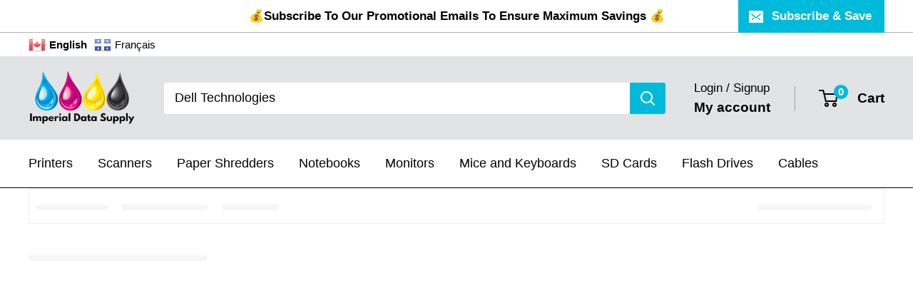

--- FILE ---
content_type: text/javascript;charset=UTF-8
request_url: https://searchserverapi1.com/getresults?api_key=1n3k4U0K0x&q=Dell+Technologies&sortBy=sales_amount&sortOrder=desc&restrictBy%5Bshopify_market_catalogs%5D=24385618099&startIndex=0&maxResults=20&items=true&pages=true&categories=true&suggestions=true&queryCorrection=true&suggestionsMaxResults=3&pageStartIndex=0&pagesMaxResults=20&categoryStartIndex=0&categoriesMaxResults=20&facets=true&facetsShowUnavailableOptions=false&ResultsTitleStrings=2&ResultsDescriptionStrings=2&collection=all&union%5Bprice%5D%5Bmin%5D=price_CA_CAD&shopify_currency=CAD&shopify_country=CA&timeZoneName=UTC&searchUuid=7ba90651-3944-470a-8e56-f12c143d890a&output=jsonp&callback=jQuery37107444033660401368_1768459863307&_=1768459863308
body_size: 32550
content:
jQuery37107444033660401368_1768459863307({"totalItems":254,"startIndex":0,"itemsPerPage":20,"currentItemCount":20,"is_collection_mode":"true","suggestions":["dell technologies","dell","technologies"],"items":[{"product_id":"7475989151923","original_product_id":"7475989151923","title":"PK492 Dell PK492 Original Toner Cartridge","description":"General Information Manufacturer: Dell Technologies Manufacturer Part Number: PK492 Manufacturer Website Address: http:\/\/www1.ca.dell.com Brand Name: Dell Product Model: PK492 Product Name: ...","link":"\/products\/pk492-dell-pk492-original-toner-cartridge","price":"100.9900","list_price":"111.9900","quantity":"1","product_code":"PK492","image_link":"https:\/\/cdn.shopify.com\/s\/files\/1\/0578\/5039\/6851\/files\/278020506_large.jpg?v=1766212456","vendor":"Dell Technologies","discount":"10","add_to_cart_id":"42628344348851","total_reviews":"0","reviews_average_score":"0","shopify_variants":[{"variant_id":"42628344348851","sku":"PK492","barcode":"884116003724","price":"100.9900","list_price":"111.9900","taxable":"1","options":{"Title":"Default Title"},"available":"1","search_variant_metafields_data":[],"filter_variant_metafields_data":[],"price_CA_CAD":"100.99","list_price_CA_CAD":"111.99","price_ZA_CAD":"100.99","list_price_ZA_CAD":"111.99","price_US_CAD":"100.99","list_price_US_CAD":"111.99","price_TW_CAD":"100.99","list_price_TW_CAD":"111.99","price_TR_CAD":"100.99","list_price_TR_CAD":"111.99","price_TH_CAD":"100.99","list_price_TH_CAD":"111.99","price_SK_CAD":"100.99","price_SI_CAD":"100.99","price_SG_CAD":"100.99","list_price_SG_CAD":"111.99","price_SE_CAD":"100.99","price_SA_CAD":"100.99","list_price_SA_CAD":"111.99","price_RU_CAD":"100.99","list_price_RU_CAD":"111.99","price_RS_CAD":"100.99","list_price_RS_CAD":"111.99","price_RO_CAD":"100.99","price_PT_CAD":"100.99","price_PL_CAD":"100.99","price_PH_CAD":"100.99","list_price_PH_CAD":"111.99","price_PE_CAD":"100.99","list_price_PE_CAD":"111.99","price_NZ_CAD":"100.99","list_price_NZ_CAD":"111.99","price_NO_CAD":"100.99","price_NL_CAD":"100.99","price_MY_CAD":"100.99","list_price_MY_CAD":"111.99","price_MX_CAD":"100.99","list_price_MX_CAD":"111.99","price_MK_CAD":"100.99","list_price_MK_CAD":"111.99","price_LU_CAD":"100.99","price_KR_CAD":"100.99","list_price_KR_CAD":"111.99","price_JP_CAD":"100.99","list_price_JP_CAD":"111.99","price_IT_CAD":"100.99","price_IN_CAD":"100.99","list_price_IN_CAD":"111.99","price_IL_CAD":"100.99","list_price_IL_CAD":"111.99","price_IE_CAD":"100.99","price_ID_CAD":"100.99","list_price_ID_CAD":"111.99","price_HU_CAD":"100.99","price_HR_CAD":"100.99","price_HK_CAD":"100.99","list_price_HK_CAD":"111.99","price_GR_CAD":"100.99","price_GB_CAD":"100.99","list_price_GB_CAD":"111.99","price_FR_CAD":"100.99","price_ES_CAD":"100.99","price_DK_CAD":"100.99","price_DE_CAD":"100.99","price_CZ_CAD":"100.99","price_CY_CAD":"100.99","price_CO_CAD":"100.99","list_price_CO_CAD":"111.99","price_CN_CAD":"100.99","list_price_CN_CAD":"111.99","price_CL_CAD":"100.99","list_price_CL_CAD":"111.99","price_CH_CAD":"100.99","list_price_CH_CAD":"111.99","price_BR_CAD":"100.99","list_price_BR_CAD":"111.99","price_BH_CAD":"100.99","list_price_BH_CAD":"111.99","price_BG_CAD":"100.99","price_BE_CAD":"100.99","price_AU_CAD":"100.99","list_price_AU_CAD":"111.99","price_AT_CAD":"100.99","price_AR_CAD":"100.99","list_price_AR_CAD":"111.99","price_AE_CAD":"100.99","list_price_AE_CAD":"111.99","price_ZW_CAD":"100.99","list_price_ZW_CAD":"111.99","price_ZM_CAD":"100.99","list_price_ZM_CAD":"111.99","price_YT_CAD":"100.99","list_price_YT_CAD":"111.99","price_YE_CAD":"100.99","list_price_YE_CAD":"111.99","price_XK_CAD":"100.99","list_price_XK_CAD":"111.99","price_WS_CAD":"100.99","list_price_WS_CAD":"111.99","price_WF_CAD":"100.99","list_price_WF_CAD":"111.99","price_VU_CAD":"100.99","list_price_VU_CAD":"111.99","price_VN_CAD":"100.99","list_price_VN_CAD":"111.99","price_VG_CAD":"100.99","list_price_VG_CAD":"111.99","price_VE_CAD":"100.99","list_price_VE_CAD":"111.99","price_VC_CAD":"100.99","list_price_VC_CAD":"111.99","price_VA_CAD":"100.99","list_price_VA_CAD":"111.99","price_UZ_CAD":"100.99","list_price_UZ_CAD":"111.99","price_UY_CAD":"100.99","list_price_UY_CAD":"111.99","price_UM_CAD":"100.99","list_price_UM_CAD":"111.99","price_UG_CAD":"100.99","list_price_UG_CAD":"111.99","price_UA_CAD":"100.99","list_price_UA_CAD":"111.99","price_TZ_CAD":"100.99","list_price_TZ_CAD":"111.99","price_TV_CAD":"100.99","list_price_TV_CAD":"111.99","price_TT_CAD":"100.99","list_price_TT_CAD":"111.99","price_TO_CAD":"100.99","list_price_TO_CAD":"111.99","price_TN_CAD":"100.99","list_price_TN_CAD":"111.99","price_TM_CAD":"100.99","list_price_TM_CAD":"111.99","price_TL_CAD":"100.99","list_price_TL_CAD":"111.99","price_TK_CAD":"100.99","list_price_TK_CAD":"111.99","price_TJ_CAD":"100.99","list_price_TJ_CAD":"111.99","price_TG_CAD":"100.99","list_price_TG_CAD":"111.99","price_TF_CAD":"100.99","list_price_TF_CAD":"111.99","price_TD_CAD":"100.99","list_price_TD_CAD":"111.99","price_TC_CAD":"100.99","list_price_TC_CAD":"111.99","price_TA_CAD":"100.99","list_price_TA_CAD":"111.99","price_SZ_CAD":"100.99","list_price_SZ_CAD":"111.99","price_SX_CAD":"100.99","list_price_SX_CAD":"111.99","price_SV_CAD":"100.99","list_price_SV_CAD":"111.99","price_ST_CAD":"100.99","list_price_ST_CAD":"111.99","price_SS_CAD":"100.99","list_price_SS_CAD":"111.99","price_SR_CAD":"100.99","list_price_SR_CAD":"111.99","price_SO_CAD":"100.99","list_price_SO_CAD":"111.99","price_SN_CAD":"100.99","list_price_SN_CAD":"111.99","price_SM_CAD":"100.99","list_price_SM_CAD":"111.99","price_SL_CAD":"100.99","list_price_SL_CAD":"111.99","price_SJ_CAD":"100.99","list_price_SJ_CAD":"111.99","price_SH_CAD":"100.99","list_price_SH_CAD":"111.99","price_SD_CAD":"100.99","list_price_SD_CAD":"111.99","price_SC_CAD":"100.99","list_price_SC_CAD":"111.99","price_SB_CAD":"100.99","list_price_SB_CAD":"111.99","price_RW_CAD":"100.99","list_price_RW_CAD":"111.99","price_RE_CAD":"100.99","list_price_RE_CAD":"111.99","price_QA_CAD":"100.99","list_price_QA_CAD":"111.99","price_PY_CAD":"100.99","list_price_PY_CAD":"111.99","price_PS_CAD":"100.99","list_price_PS_CAD":"111.99","price_PN_CAD":"100.99","list_price_PN_CAD":"111.99","price_PM_CAD":"100.99","list_price_PM_CAD":"111.99","price_PK_CAD":"100.99","list_price_PK_CAD":"111.99","price_PG_CAD":"100.99","list_price_PG_CAD":"111.99","price_PF_CAD":"100.99","list_price_PF_CAD":"111.99","price_PA_CAD":"100.99","list_price_PA_CAD":"111.99","price_OM_CAD":"100.99","list_price_OM_CAD":"111.99","price_NU_CAD":"100.99","list_price_NU_CAD":"111.99","price_NR_CAD":"100.99","list_price_NR_CAD":"111.99","price_NP_CAD":"100.99","list_price_NP_CAD":"111.99","price_NI_CAD":"100.99","list_price_NI_CAD":"111.99","price_NG_CAD":"100.99","list_price_NG_CAD":"111.99","price_NF_CAD":"100.99","list_price_NF_CAD":"111.99","price_NE_CAD":"100.99","list_price_NE_CAD":"111.99","price_NC_CAD":"100.99","list_price_NC_CAD":"111.99","price_NA_CAD":"100.99","list_price_NA_CAD":"111.99","price_MZ_CAD":"100.99","list_price_MZ_CAD":"111.99","price_MW_CAD":"100.99","list_price_MW_CAD":"111.99","price_MV_CAD":"100.99","list_price_MV_CAD":"111.99","price_MU_CAD":"100.99","list_price_MU_CAD":"111.99","price_MT_CAD":"100.99","list_price_MT_CAD":"111.99","price_MS_CAD":"100.99","list_price_MS_CAD":"111.99","price_MR_CAD":"100.99","list_price_MR_CAD":"111.99","price_MQ_CAD":"100.99","list_price_MQ_CAD":"111.99","price_MO_CAD":"100.99","list_price_MO_CAD":"111.99","price_MN_CAD":"100.99","list_price_MN_CAD":"111.99","price_MM_CAD":"100.99","list_price_MM_CAD":"111.99","price_ML_CAD":"100.99","list_price_ML_CAD":"111.99","price_MG_CAD":"100.99","list_price_MG_CAD":"111.99","price_MF_CAD":"100.99","list_price_MF_CAD":"111.99","price_ME_CAD":"100.99","list_price_ME_CAD":"111.99","price_MD_CAD":"100.99","list_price_MD_CAD":"111.99","price_MC_CAD":"100.99","list_price_MC_CAD":"111.99","price_MA_CAD":"100.99","list_price_MA_CAD":"111.99","price_LY_CAD":"100.99","list_price_LY_CAD":"111.99","price_LV_CAD":"100.99","list_price_LV_CAD":"111.99","price_LT_CAD":"100.99","list_price_LT_CAD":"111.99","price_LS_CAD":"100.99","list_price_LS_CAD":"111.99","price_LR_CAD":"100.99","list_price_LR_CAD":"111.99","price_LK_CAD":"100.99","list_price_LK_CAD":"111.99","price_LI_CAD":"100.99","list_price_LI_CAD":"111.99","price_LC_CAD":"100.99","list_price_LC_CAD":"111.99","price_LB_CAD":"100.99","list_price_LB_CAD":"111.99","price_LA_CAD":"100.99","list_price_LA_CAD":"111.99","price_KZ_CAD":"100.99","list_price_KZ_CAD":"111.99","price_KY_CAD":"100.99","list_price_KY_CAD":"111.99","price_KW_CAD":"100.99","list_price_KW_CAD":"111.99","price_KN_CAD":"100.99","list_price_KN_CAD":"111.99","price_KM_CAD":"100.99","list_price_KM_CAD":"111.99","price_KI_CAD":"100.99","list_price_KI_CAD":"111.99","price_KH_CAD":"100.99","list_price_KH_CAD":"111.99","price_KG_CAD":"100.99","list_price_KG_CAD":"111.99","price_KE_CAD":"100.99","list_price_KE_CAD":"111.99","price_JO_CAD":"100.99","list_price_JO_CAD":"111.99","price_JM_CAD":"100.99","list_price_JM_CAD":"111.99","price_JE_CAD":"100.99","list_price_JE_CAD":"111.99","price_IS_CAD":"100.99","list_price_IS_CAD":"111.99","price_IQ_CAD":"100.99","list_price_IQ_CAD":"111.99","price_IO_CAD":"100.99","list_price_IO_CAD":"111.99","price_IM_CAD":"100.99","list_price_IM_CAD":"111.99","price_HT_CAD":"100.99","list_price_HT_CAD":"111.99","price_HN_CAD":"100.99","list_price_HN_CAD":"111.99","price_GY_CAD":"100.99","list_price_GY_CAD":"111.99","price_GW_CAD":"100.99","list_price_GW_CAD":"111.99","price_GT_CAD":"100.99","list_price_GT_CAD":"111.99","price_GS_CAD":"100.99","list_price_GS_CAD":"111.99","price_GQ_CAD":"100.99","list_price_GQ_CAD":"111.99","price_GP_CAD":"100.99","list_price_GP_CAD":"111.99","price_GN_CAD":"100.99","list_price_GN_CAD":"111.99","price_GM_CAD":"100.99","list_price_GM_CAD":"111.99","price_GL_CAD":"100.99","list_price_GL_CAD":"111.99","price_GI_CAD":"100.99","list_price_GI_CAD":"111.99","price_GH_CAD":"100.99","list_price_GH_CAD":"111.99","price_GG_CAD":"100.99","list_price_GG_CAD":"111.99","price_GF_CAD":"100.99","list_price_GF_CAD":"111.99","price_GE_CAD":"100.99","list_price_GE_CAD":"111.99","price_GD_CAD":"100.99","list_price_GD_CAD":"111.99","price_GA_CAD":"100.99","list_price_GA_CAD":"111.99","price_FO_CAD":"100.99","list_price_FO_CAD":"111.99","price_FK_CAD":"100.99","list_price_FK_CAD":"111.99","price_FJ_CAD":"100.99","list_price_FJ_CAD":"111.99","price_FI_CAD":"100.99","list_price_FI_CAD":"111.99","price_ET_CAD":"100.99","list_price_ET_CAD":"111.99","price_ER_CAD":"100.99","list_price_ER_CAD":"111.99","price_EH_CAD":"100.99","list_price_EH_CAD":"111.99","price_EG_CAD":"100.99","list_price_EG_CAD":"111.99","price_EE_CAD":"100.99","list_price_EE_CAD":"111.99","price_EC_CAD":"100.99","list_price_EC_CAD":"111.99","price_DZ_CAD":"100.99","list_price_DZ_CAD":"111.99","price_DO_CAD":"100.99","list_price_DO_CAD":"111.99","price_DM_CAD":"100.99","list_price_DM_CAD":"111.99","price_DJ_CAD":"100.99","list_price_DJ_CAD":"111.99","price_CX_CAD":"100.99","list_price_CX_CAD":"111.99","price_CW_CAD":"100.99","list_price_CW_CAD":"111.99","price_CV_CAD":"100.99","list_price_CV_CAD":"111.99","price_CR_CAD":"100.99","list_price_CR_CAD":"111.99","price_CM_CAD":"100.99","list_price_CM_CAD":"111.99","price_CK_CAD":"100.99","list_price_CK_CAD":"111.99","price_CI_CAD":"100.99","list_price_CI_CAD":"111.99","price_CG_CAD":"100.99","list_price_CG_CAD":"111.99","price_CF_CAD":"100.99","list_price_CF_CAD":"111.99","price_CD_CAD":"100.99","list_price_CD_CAD":"111.99","price_CC_CAD":"100.99","list_price_CC_CAD":"111.99","price_BZ_CAD":"100.99","list_price_BZ_CAD":"111.99","price_BY_CAD":"100.99","list_price_BY_CAD":"111.99","price_BW_CAD":"100.99","list_price_BW_CAD":"111.99","price_BT_CAD":"100.99","list_price_BT_CAD":"111.99","price_BS_CAD":"100.99","list_price_BS_CAD":"111.99","price_BQ_CAD":"100.99","list_price_BQ_CAD":"111.99","price_BO_CAD":"100.99","list_price_BO_CAD":"111.99","price_BN_CAD":"100.99","list_price_BN_CAD":"111.99","price_BM_CAD":"100.99","list_price_BM_CAD":"111.99","price_BL_CAD":"100.99","list_price_BL_CAD":"111.99","price_BJ_CAD":"100.99","list_price_BJ_CAD":"111.99","price_BI_CAD":"100.99","list_price_BI_CAD":"111.99","price_BF_CAD":"100.99","list_price_BF_CAD":"111.99","price_BD_CAD":"100.99","list_price_BD_CAD":"111.99","price_BB_CAD":"100.99","list_price_BB_CAD":"111.99","price_BA_CAD":"100.99","list_price_BA_CAD":"111.99","price_AZ_CAD":"100.99","list_price_AZ_CAD":"111.99","price_AX_CAD":"100.99","list_price_AX_CAD":"111.99","price_AW_CAD":"100.99","list_price_AW_CAD":"111.99","price_AO_CAD":"100.99","list_price_AO_CAD":"111.99","price_AM_CAD":"100.99","list_price_AM_CAD":"111.99","price_AL_CAD":"100.99","list_price_AL_CAD":"111.99","price_AI_CAD":"100.99","list_price_AI_CAD":"111.99","price_AG_CAD":"100.99","list_price_AG_CAD":"111.99","price_AF_CAD":"100.99","list_price_AF_CAD":"111.99","price_AD_CAD":"100.99","list_price_AD_CAD":"111.99","price_AC_CAD":"100.99","list_price_AC_CAD":"111.99","image_link":"","image_alt":"","quantity_at_location_74171023539":"3","quantity_total":"3","link":"\/products\/pk492-dell-pk492-original-toner-cartridge?variant=42628344348851"}],"shopify_images":["https:\/\/cdn.shopify.com\/s\/files\/1\/0578\/5039\/6851\/files\/278020506_large.jpg?v=1766212456"],"shopify_images_alt":["278020506.jpg"],"tags":"Ink\/Toner Cartridges","quantity_total":"3"},{"product_id":"7490077262003","original_product_id":"7490077262003","title":"KVK63 Dell KVK63 Drum Cartridge","description":"General Information Manufacturer: Dell Technologies Manufacturer Part Number: KVK63 Manufacturer Website Address: http:\/\/www1.ca.dell.com Brand Name: Dell Product Name: KVK63 Drum Cartridge ...","link":"\/products\/kvk63-dell-kvk63-drum-cartridge","price":"58.9900","list_price":"64.9900","quantity":"1","product_code":"KVK63","image_link":"https:\/\/cdn.shopify.com\/s\/files\/1\/0578\/5039\/6851\/files\/278014275_large.jpg?v=1766210493","vendor":"Dell Technologies","discount":"9","add_to_cart_id":"42664815263923","total_reviews":"0","reviews_average_score":"0","shopify_variants":[{"variant_id":"42664815263923","sku":"KVK63","barcode":"884116093350","price":"58.9900","list_price":"64.9900","taxable":"1","options":{"Title":"Default Title"},"available":"1","search_variant_metafields_data":[],"filter_variant_metafields_data":[],"price_CA_CAD":"58.99","list_price_CA_CAD":"64.99","price_ZA_CAD":"58.99","list_price_ZA_CAD":"64.99","price_US_CAD":"58.99","list_price_US_CAD":"64.99","price_TW_CAD":"58.99","list_price_TW_CAD":"64.99","price_TR_CAD":"58.99","list_price_TR_CAD":"64.99","price_TH_CAD":"58.99","list_price_TH_CAD":"64.99","price_SK_CAD":"58.99","price_SI_CAD":"58.99","price_SG_CAD":"58.99","list_price_SG_CAD":"64.99","price_SE_CAD":"58.99","price_SA_CAD":"58.99","list_price_SA_CAD":"64.99","price_RU_CAD":"58.99","list_price_RU_CAD":"64.99","price_RS_CAD":"58.99","list_price_RS_CAD":"64.99","price_RO_CAD":"58.99","price_PT_CAD":"58.99","price_PL_CAD":"58.99","price_PH_CAD":"58.99","list_price_PH_CAD":"64.99","price_PE_CAD":"58.99","list_price_PE_CAD":"64.99","price_NZ_CAD":"58.99","list_price_NZ_CAD":"64.99","price_NO_CAD":"58.99","price_NL_CAD":"58.99","price_MY_CAD":"58.99","list_price_MY_CAD":"64.99","price_MX_CAD":"58.99","list_price_MX_CAD":"64.99","price_MK_CAD":"58.99","list_price_MK_CAD":"64.99","price_LU_CAD":"58.99","price_KR_CAD":"58.99","list_price_KR_CAD":"64.99","price_JP_CAD":"58.99","list_price_JP_CAD":"64.99","price_IT_CAD":"58.99","price_IN_CAD":"58.99","list_price_IN_CAD":"64.99","price_IL_CAD":"58.99","list_price_IL_CAD":"64.99","price_IE_CAD":"58.99","price_ID_CAD":"58.99","list_price_ID_CAD":"64.99","price_HU_CAD":"58.99","price_HR_CAD":"58.99","price_HK_CAD":"58.99","list_price_HK_CAD":"64.99","price_GR_CAD":"58.99","price_GB_CAD":"58.99","list_price_GB_CAD":"64.99","price_FR_CAD":"58.99","price_ES_CAD":"58.99","price_DK_CAD":"58.99","price_DE_CAD":"58.99","price_CZ_CAD":"58.99","price_CY_CAD":"58.99","price_CO_CAD":"58.99","list_price_CO_CAD":"64.99","price_CN_CAD":"58.99","list_price_CN_CAD":"64.99","price_CL_CAD":"58.99","list_price_CL_CAD":"64.99","price_CH_CAD":"58.99","list_price_CH_CAD":"64.99","price_BR_CAD":"58.99","list_price_BR_CAD":"64.99","price_BH_CAD":"58.99","list_price_BH_CAD":"64.99","price_BG_CAD":"58.99","price_BE_CAD":"58.99","price_AU_CAD":"58.99","list_price_AU_CAD":"64.99","price_AT_CAD":"58.99","price_AR_CAD":"58.99","list_price_AR_CAD":"64.99","price_AE_CAD":"58.99","list_price_AE_CAD":"64.99","price_ZW_CAD":"58.99","list_price_ZW_CAD":"64.99","price_ZM_CAD":"58.99","list_price_ZM_CAD":"64.99","price_YT_CAD":"58.99","list_price_YT_CAD":"64.99","price_YE_CAD":"58.99","list_price_YE_CAD":"64.99","price_XK_CAD":"58.99","list_price_XK_CAD":"64.99","price_WS_CAD":"58.99","list_price_WS_CAD":"64.99","price_WF_CAD":"58.99","list_price_WF_CAD":"64.99","price_VU_CAD":"58.99","list_price_VU_CAD":"64.99","price_VN_CAD":"58.99","list_price_VN_CAD":"64.99","price_VG_CAD":"58.99","list_price_VG_CAD":"64.99","price_VE_CAD":"58.99","list_price_VE_CAD":"64.99","price_VC_CAD":"58.99","list_price_VC_CAD":"64.99","price_VA_CAD":"58.99","list_price_VA_CAD":"64.99","price_UZ_CAD":"58.99","list_price_UZ_CAD":"64.99","price_UY_CAD":"58.99","list_price_UY_CAD":"64.99","price_UM_CAD":"58.99","list_price_UM_CAD":"64.99","price_UG_CAD":"58.99","list_price_UG_CAD":"64.99","price_UA_CAD":"58.99","list_price_UA_CAD":"64.99","price_TZ_CAD":"58.99","list_price_TZ_CAD":"64.99","price_TV_CAD":"58.99","list_price_TV_CAD":"64.99","price_TT_CAD":"58.99","list_price_TT_CAD":"64.99","price_TO_CAD":"58.99","list_price_TO_CAD":"64.99","price_TN_CAD":"58.99","list_price_TN_CAD":"64.99","price_TM_CAD":"58.99","list_price_TM_CAD":"64.99","price_TL_CAD":"58.99","list_price_TL_CAD":"64.99","price_TK_CAD":"58.99","list_price_TK_CAD":"64.99","price_TJ_CAD":"58.99","list_price_TJ_CAD":"64.99","price_TG_CAD":"58.99","list_price_TG_CAD":"64.99","price_TF_CAD":"58.99","list_price_TF_CAD":"64.99","price_TD_CAD":"58.99","list_price_TD_CAD":"64.99","price_TC_CAD":"58.99","list_price_TC_CAD":"64.99","price_TA_CAD":"58.99","list_price_TA_CAD":"64.99","price_SZ_CAD":"58.99","list_price_SZ_CAD":"64.99","price_SX_CAD":"58.99","list_price_SX_CAD":"64.99","price_SV_CAD":"58.99","list_price_SV_CAD":"64.99","price_ST_CAD":"58.99","list_price_ST_CAD":"64.99","price_SS_CAD":"58.99","list_price_SS_CAD":"64.99","price_SR_CAD":"58.99","list_price_SR_CAD":"64.99","price_SO_CAD":"58.99","list_price_SO_CAD":"64.99","price_SN_CAD":"58.99","list_price_SN_CAD":"64.99","price_SM_CAD":"58.99","list_price_SM_CAD":"64.99","price_SL_CAD":"58.99","list_price_SL_CAD":"64.99","price_SJ_CAD":"58.99","list_price_SJ_CAD":"64.99","price_SH_CAD":"58.99","list_price_SH_CAD":"64.99","price_SD_CAD":"58.99","list_price_SD_CAD":"64.99","price_SC_CAD":"58.99","list_price_SC_CAD":"64.99","price_SB_CAD":"58.99","list_price_SB_CAD":"64.99","price_RW_CAD":"58.99","list_price_RW_CAD":"64.99","price_RE_CAD":"58.99","list_price_RE_CAD":"64.99","price_QA_CAD":"58.99","list_price_QA_CAD":"64.99","price_PY_CAD":"58.99","list_price_PY_CAD":"64.99","price_PS_CAD":"58.99","list_price_PS_CAD":"64.99","price_PN_CAD":"58.99","list_price_PN_CAD":"64.99","price_PM_CAD":"58.99","list_price_PM_CAD":"64.99","price_PK_CAD":"58.99","list_price_PK_CAD":"64.99","price_PG_CAD":"58.99","list_price_PG_CAD":"64.99","price_PF_CAD":"58.99","list_price_PF_CAD":"64.99","price_PA_CAD":"58.99","list_price_PA_CAD":"64.99","price_OM_CAD":"58.99","list_price_OM_CAD":"64.99","price_NU_CAD":"58.99","list_price_NU_CAD":"64.99","price_NR_CAD":"58.99","list_price_NR_CAD":"64.99","price_NP_CAD":"58.99","list_price_NP_CAD":"64.99","price_NI_CAD":"58.99","list_price_NI_CAD":"64.99","price_NG_CAD":"58.99","list_price_NG_CAD":"64.99","price_NF_CAD":"58.99","list_price_NF_CAD":"64.99","price_NE_CAD":"58.99","list_price_NE_CAD":"64.99","price_NC_CAD":"58.99","list_price_NC_CAD":"64.99","price_NA_CAD":"58.99","list_price_NA_CAD":"64.99","price_MZ_CAD":"58.99","list_price_MZ_CAD":"64.99","price_MW_CAD":"58.99","list_price_MW_CAD":"64.99","price_MV_CAD":"58.99","list_price_MV_CAD":"64.99","price_MU_CAD":"58.99","list_price_MU_CAD":"64.99","price_MT_CAD":"58.99","list_price_MT_CAD":"64.99","price_MS_CAD":"58.99","list_price_MS_CAD":"64.99","price_MR_CAD":"58.99","list_price_MR_CAD":"64.99","price_MQ_CAD":"58.99","list_price_MQ_CAD":"64.99","price_MO_CAD":"58.99","list_price_MO_CAD":"64.99","price_MN_CAD":"58.99","list_price_MN_CAD":"64.99","price_MM_CAD":"58.99","list_price_MM_CAD":"64.99","price_ML_CAD":"58.99","list_price_ML_CAD":"64.99","price_MG_CAD":"58.99","list_price_MG_CAD":"64.99","price_MF_CAD":"58.99","list_price_MF_CAD":"64.99","price_ME_CAD":"58.99","list_price_ME_CAD":"64.99","price_MD_CAD":"58.99","list_price_MD_CAD":"64.99","price_MC_CAD":"58.99","list_price_MC_CAD":"64.99","price_MA_CAD":"58.99","list_price_MA_CAD":"64.99","price_LY_CAD":"58.99","list_price_LY_CAD":"64.99","price_LV_CAD":"58.99","list_price_LV_CAD":"64.99","price_LT_CAD":"58.99","list_price_LT_CAD":"64.99","price_LS_CAD":"58.99","list_price_LS_CAD":"64.99","price_LR_CAD":"58.99","list_price_LR_CAD":"64.99","price_LK_CAD":"58.99","list_price_LK_CAD":"64.99","price_LI_CAD":"58.99","list_price_LI_CAD":"64.99","price_LC_CAD":"58.99","list_price_LC_CAD":"64.99","price_LB_CAD":"58.99","list_price_LB_CAD":"64.99","price_LA_CAD":"58.99","list_price_LA_CAD":"64.99","price_KZ_CAD":"58.99","list_price_KZ_CAD":"64.99","price_KY_CAD":"58.99","list_price_KY_CAD":"64.99","price_KW_CAD":"58.99","list_price_KW_CAD":"64.99","price_KN_CAD":"58.99","list_price_KN_CAD":"64.99","price_KM_CAD":"58.99","list_price_KM_CAD":"64.99","price_KI_CAD":"58.99","list_price_KI_CAD":"64.99","price_KH_CAD":"58.99","list_price_KH_CAD":"64.99","price_KG_CAD":"58.99","list_price_KG_CAD":"64.99","price_KE_CAD":"58.99","list_price_KE_CAD":"64.99","price_JO_CAD":"58.99","list_price_JO_CAD":"64.99","price_JM_CAD":"58.99","list_price_JM_CAD":"64.99","price_JE_CAD":"58.99","list_price_JE_CAD":"64.99","price_IS_CAD":"58.99","list_price_IS_CAD":"64.99","price_IQ_CAD":"58.99","list_price_IQ_CAD":"64.99","price_IO_CAD":"58.99","list_price_IO_CAD":"64.99","price_IM_CAD":"58.99","list_price_IM_CAD":"64.99","price_HT_CAD":"58.99","list_price_HT_CAD":"64.99","price_HN_CAD":"58.99","list_price_HN_CAD":"64.99","price_GY_CAD":"58.99","list_price_GY_CAD":"64.99","price_GW_CAD":"58.99","list_price_GW_CAD":"64.99","price_GT_CAD":"58.99","list_price_GT_CAD":"64.99","price_GS_CAD":"58.99","list_price_GS_CAD":"64.99","price_GQ_CAD":"58.99","list_price_GQ_CAD":"64.99","price_GP_CAD":"58.99","list_price_GP_CAD":"64.99","price_GN_CAD":"58.99","list_price_GN_CAD":"64.99","price_GM_CAD":"58.99","list_price_GM_CAD":"64.99","price_GL_CAD":"58.99","list_price_GL_CAD":"64.99","price_GI_CAD":"58.99","list_price_GI_CAD":"64.99","price_GH_CAD":"58.99","list_price_GH_CAD":"64.99","price_GG_CAD":"58.99","list_price_GG_CAD":"64.99","price_GF_CAD":"58.99","list_price_GF_CAD":"64.99","price_GE_CAD":"58.99","list_price_GE_CAD":"64.99","price_GD_CAD":"58.99","list_price_GD_CAD":"64.99","price_GA_CAD":"58.99","list_price_GA_CAD":"64.99","price_FO_CAD":"58.99","list_price_FO_CAD":"64.99","price_FK_CAD":"58.99","list_price_FK_CAD":"64.99","price_FJ_CAD":"58.99","list_price_FJ_CAD":"64.99","price_FI_CAD":"58.99","list_price_FI_CAD":"64.99","price_ET_CAD":"58.99","list_price_ET_CAD":"64.99","price_ER_CAD":"58.99","list_price_ER_CAD":"64.99","price_EH_CAD":"58.99","list_price_EH_CAD":"64.99","price_EG_CAD":"58.99","list_price_EG_CAD":"64.99","price_EE_CAD":"58.99","list_price_EE_CAD":"64.99","price_EC_CAD":"58.99","list_price_EC_CAD":"64.99","price_DZ_CAD":"58.99","list_price_DZ_CAD":"64.99","price_DO_CAD":"58.99","list_price_DO_CAD":"64.99","price_DM_CAD":"58.99","list_price_DM_CAD":"64.99","price_DJ_CAD":"58.99","list_price_DJ_CAD":"64.99","price_CX_CAD":"58.99","list_price_CX_CAD":"64.99","price_CW_CAD":"58.99","list_price_CW_CAD":"64.99","price_CV_CAD":"58.99","list_price_CV_CAD":"64.99","price_CR_CAD":"58.99","list_price_CR_CAD":"64.99","price_CM_CAD":"58.99","list_price_CM_CAD":"64.99","price_CK_CAD":"58.99","list_price_CK_CAD":"64.99","price_CI_CAD":"58.99","list_price_CI_CAD":"64.99","price_CG_CAD":"58.99","list_price_CG_CAD":"64.99","price_CF_CAD":"58.99","list_price_CF_CAD":"64.99","price_CD_CAD":"58.99","list_price_CD_CAD":"64.99","price_CC_CAD":"58.99","list_price_CC_CAD":"64.99","price_BZ_CAD":"58.99","list_price_BZ_CAD":"64.99","price_BY_CAD":"58.99","list_price_BY_CAD":"64.99","price_BW_CAD":"58.99","list_price_BW_CAD":"64.99","price_BT_CAD":"58.99","list_price_BT_CAD":"64.99","price_BS_CAD":"58.99","list_price_BS_CAD":"64.99","price_BQ_CAD":"58.99","list_price_BQ_CAD":"64.99","price_BO_CAD":"58.99","list_price_BO_CAD":"64.99","price_BN_CAD":"58.99","list_price_BN_CAD":"64.99","price_BM_CAD":"58.99","list_price_BM_CAD":"64.99","price_BL_CAD":"58.99","list_price_BL_CAD":"64.99","price_BJ_CAD":"58.99","list_price_BJ_CAD":"64.99","price_BI_CAD":"58.99","list_price_BI_CAD":"64.99","price_BF_CAD":"58.99","list_price_BF_CAD":"64.99","price_BD_CAD":"58.99","list_price_BD_CAD":"64.99","price_BB_CAD":"58.99","list_price_BB_CAD":"64.99","price_BA_CAD":"58.99","list_price_BA_CAD":"64.99","price_AZ_CAD":"58.99","list_price_AZ_CAD":"64.99","price_AX_CAD":"58.99","list_price_AX_CAD":"64.99","price_AW_CAD":"58.99","list_price_AW_CAD":"64.99","price_AO_CAD":"58.99","list_price_AO_CAD":"64.99","price_AM_CAD":"58.99","list_price_AM_CAD":"64.99","price_AL_CAD":"58.99","list_price_AL_CAD":"64.99","price_AI_CAD":"58.99","list_price_AI_CAD":"64.99","price_AG_CAD":"58.99","list_price_AG_CAD":"64.99","price_AF_CAD":"58.99","list_price_AF_CAD":"64.99","price_AD_CAD":"58.99","list_price_AD_CAD":"64.99","price_AC_CAD":"58.99","list_price_AC_CAD":"64.99","image_link":"","image_alt":"","quantity_at_location_74171023539":"5","quantity_total":"5","link":"\/products\/kvk63-dell-kvk63-drum-cartridge?variant=42664815263923"}],"shopify_images":["https:\/\/cdn.shopify.com\/s\/files\/1\/0578\/5039\/6851\/files\/278014275_large.jpg?v=1766210493"],"shopify_images_alt":["278014275.jpg"],"tags":"Printing Drums","quantity_total":"5"},{"product_id":"7319106683059","original_product_id":"7319106683059","title":"U163N Dell 5130cdn\/5765dn Imaging Drum Cartridge","description":"General Information Manufacturer: Dell Technologies Manufacturer Part Number: U163N Manufacturer Website Address: http:\/\/www1.ca.dell.com Brand Name: Dell Product Name: 5130cdn\/5765dn Imaging Drum ...","link":"\/products\/u163n-dell-5130cdn-5765dn-imaging-drum-cartridge","price":"143.9900","list_price":"160.9900","quantity":"-1","product_code":"U163N","image_link":"https:\/\/cdn.shopify.com\/s\/files\/1\/0578\/5039\/6851\/files\/278013365_large.jpg?v=1766215904","vendor":"Dell Technologies","discount":"11","add_to_cart_id":"42204782657715","total_reviews":"0","reviews_average_score":"0","shopify_variants":[{"variant_id":"42204782657715","sku":"U163N","barcode":"884116017844","price":"143.9900","list_price":"160.9900","taxable":"1","options":{"Title":"Default Title"},"available":"-1","search_variant_metafields_data":[],"filter_variant_metafields_data":[],"price_CA_CAD":"143.99","list_price_CA_CAD":"160.99","price_ZA_CAD":"143.99","list_price_ZA_CAD":"160.99","price_US_CAD":"143.99","list_price_US_CAD":"160.99","price_TW_CAD":"143.99","list_price_TW_CAD":"160.99","price_TR_CAD":"143.99","list_price_TR_CAD":"160.99","price_TH_CAD":"143.99","list_price_TH_CAD":"160.99","price_SK_CAD":"143.99","price_SI_CAD":"143.99","price_SG_CAD":"143.99","list_price_SG_CAD":"160.99","price_SE_CAD":"143.99","price_SA_CAD":"143.99","list_price_SA_CAD":"160.99","price_RU_CAD":"143.99","list_price_RU_CAD":"160.99","price_RS_CAD":"143.99","list_price_RS_CAD":"160.99","price_RO_CAD":"143.99","price_PT_CAD":"143.99","price_PL_CAD":"143.99","price_PH_CAD":"143.99","list_price_PH_CAD":"160.99","price_PE_CAD":"143.99","list_price_PE_CAD":"160.99","price_NZ_CAD":"143.99","list_price_NZ_CAD":"160.99","price_NO_CAD":"143.99","price_NL_CAD":"143.99","price_MY_CAD":"143.99","list_price_MY_CAD":"160.99","price_MX_CAD":"143.99","list_price_MX_CAD":"160.99","price_MK_CAD":"143.99","list_price_MK_CAD":"160.99","price_LU_CAD":"143.99","price_KR_CAD":"143.99","list_price_KR_CAD":"160.99","price_JP_CAD":"143.99","list_price_JP_CAD":"160.99","price_IT_CAD":"143.99","price_IN_CAD":"143.99","list_price_IN_CAD":"160.99","price_IL_CAD":"143.99","list_price_IL_CAD":"160.99","price_IE_CAD":"143.99","price_ID_CAD":"143.99","list_price_ID_CAD":"160.99","price_HU_CAD":"143.99","price_HR_CAD":"143.99","price_HK_CAD":"143.99","list_price_HK_CAD":"160.99","price_GR_CAD":"143.99","price_GB_CAD":"143.99","list_price_GB_CAD":"160.99","price_FR_CAD":"143.99","price_ES_CAD":"143.99","price_DK_CAD":"143.99","price_DE_CAD":"143.99","price_CZ_CAD":"143.99","price_CY_CAD":"143.99","price_CO_CAD":"143.99","list_price_CO_CAD":"160.99","price_CN_CAD":"143.99","list_price_CN_CAD":"160.99","price_CL_CAD":"143.99","list_price_CL_CAD":"160.99","price_CH_CAD":"143.99","list_price_CH_CAD":"160.99","price_BR_CAD":"143.99","list_price_BR_CAD":"160.99","price_BH_CAD":"143.99","list_price_BH_CAD":"160.99","price_BG_CAD":"143.99","price_BE_CAD":"143.99","price_AU_CAD":"143.99","list_price_AU_CAD":"160.99","price_AT_CAD":"143.99","price_AR_CAD":"143.99","list_price_AR_CAD":"160.99","price_AE_CAD":"143.99","list_price_AE_CAD":"160.99","price_ZW_CAD":"143.99","list_price_ZW_CAD":"160.99","price_ZM_CAD":"143.99","list_price_ZM_CAD":"160.99","price_YT_CAD":"143.99","list_price_YT_CAD":"160.99","price_YE_CAD":"143.99","list_price_YE_CAD":"160.99","price_XK_CAD":"143.99","list_price_XK_CAD":"160.99","price_WS_CAD":"143.99","list_price_WS_CAD":"160.99","price_WF_CAD":"143.99","list_price_WF_CAD":"160.99","price_VU_CAD":"143.99","list_price_VU_CAD":"160.99","price_VN_CAD":"143.99","list_price_VN_CAD":"160.99","price_VG_CAD":"143.99","list_price_VG_CAD":"160.99","price_VE_CAD":"143.99","list_price_VE_CAD":"160.99","price_VC_CAD":"143.99","list_price_VC_CAD":"160.99","price_VA_CAD":"143.99","list_price_VA_CAD":"160.99","price_UZ_CAD":"143.99","list_price_UZ_CAD":"160.99","price_UY_CAD":"143.99","list_price_UY_CAD":"160.99","price_UM_CAD":"143.99","list_price_UM_CAD":"160.99","price_UG_CAD":"143.99","list_price_UG_CAD":"160.99","price_UA_CAD":"143.99","list_price_UA_CAD":"160.99","price_TZ_CAD":"143.99","list_price_TZ_CAD":"160.99","price_TV_CAD":"143.99","list_price_TV_CAD":"160.99","price_TT_CAD":"143.99","list_price_TT_CAD":"160.99","price_TO_CAD":"143.99","list_price_TO_CAD":"160.99","price_TN_CAD":"143.99","list_price_TN_CAD":"160.99","price_TM_CAD":"143.99","list_price_TM_CAD":"160.99","price_TL_CAD":"143.99","list_price_TL_CAD":"160.99","price_TK_CAD":"143.99","list_price_TK_CAD":"160.99","price_TJ_CAD":"143.99","list_price_TJ_CAD":"160.99","price_TG_CAD":"143.99","list_price_TG_CAD":"160.99","price_TF_CAD":"143.99","list_price_TF_CAD":"160.99","price_TD_CAD":"143.99","list_price_TD_CAD":"160.99","price_TC_CAD":"143.99","list_price_TC_CAD":"160.99","price_TA_CAD":"143.99","list_price_TA_CAD":"160.99","price_SZ_CAD":"143.99","list_price_SZ_CAD":"160.99","price_SX_CAD":"143.99","list_price_SX_CAD":"160.99","price_SV_CAD":"143.99","list_price_SV_CAD":"160.99","price_ST_CAD":"143.99","list_price_ST_CAD":"160.99","price_SS_CAD":"143.99","list_price_SS_CAD":"160.99","price_SR_CAD":"143.99","list_price_SR_CAD":"160.99","price_SO_CAD":"143.99","list_price_SO_CAD":"160.99","price_SN_CAD":"143.99","list_price_SN_CAD":"160.99","price_SM_CAD":"143.99","list_price_SM_CAD":"160.99","price_SL_CAD":"143.99","list_price_SL_CAD":"160.99","price_SJ_CAD":"143.99","list_price_SJ_CAD":"160.99","price_SH_CAD":"143.99","list_price_SH_CAD":"160.99","price_SD_CAD":"143.99","list_price_SD_CAD":"160.99","price_SC_CAD":"143.99","list_price_SC_CAD":"160.99","price_SB_CAD":"143.99","list_price_SB_CAD":"160.99","price_RW_CAD":"143.99","list_price_RW_CAD":"160.99","price_RE_CAD":"143.99","list_price_RE_CAD":"160.99","price_QA_CAD":"143.99","list_price_QA_CAD":"160.99","price_PY_CAD":"143.99","list_price_PY_CAD":"160.99","price_PS_CAD":"143.99","list_price_PS_CAD":"160.99","price_PN_CAD":"143.99","list_price_PN_CAD":"160.99","price_PM_CAD":"143.99","list_price_PM_CAD":"160.99","price_PK_CAD":"143.99","list_price_PK_CAD":"160.99","price_PG_CAD":"143.99","list_price_PG_CAD":"160.99","price_PF_CAD":"143.99","list_price_PF_CAD":"160.99","price_PA_CAD":"143.99","list_price_PA_CAD":"160.99","price_OM_CAD":"143.99","list_price_OM_CAD":"160.99","price_NU_CAD":"143.99","list_price_NU_CAD":"160.99","price_NR_CAD":"143.99","list_price_NR_CAD":"160.99","price_NP_CAD":"143.99","list_price_NP_CAD":"160.99","price_NI_CAD":"143.99","list_price_NI_CAD":"160.99","price_NG_CAD":"143.99","list_price_NG_CAD":"160.99","price_NF_CAD":"143.99","list_price_NF_CAD":"160.99","price_NE_CAD":"143.99","list_price_NE_CAD":"160.99","price_NC_CAD":"143.99","list_price_NC_CAD":"160.99","price_NA_CAD":"143.99","list_price_NA_CAD":"160.99","price_MZ_CAD":"143.99","list_price_MZ_CAD":"160.99","price_MW_CAD":"143.99","list_price_MW_CAD":"160.99","price_MV_CAD":"143.99","list_price_MV_CAD":"160.99","price_MU_CAD":"143.99","list_price_MU_CAD":"160.99","price_MT_CAD":"143.99","list_price_MT_CAD":"160.99","price_MS_CAD":"143.99","list_price_MS_CAD":"160.99","price_MR_CAD":"143.99","list_price_MR_CAD":"160.99","price_MQ_CAD":"143.99","list_price_MQ_CAD":"160.99","price_MO_CAD":"143.99","list_price_MO_CAD":"160.99","price_MN_CAD":"143.99","list_price_MN_CAD":"160.99","price_MM_CAD":"143.99","list_price_MM_CAD":"160.99","price_ML_CAD":"143.99","list_price_ML_CAD":"160.99","price_MG_CAD":"143.99","list_price_MG_CAD":"160.99","price_MF_CAD":"143.99","list_price_MF_CAD":"160.99","price_ME_CAD":"143.99","list_price_ME_CAD":"160.99","price_MD_CAD":"143.99","list_price_MD_CAD":"160.99","price_MC_CAD":"143.99","list_price_MC_CAD":"160.99","price_MA_CAD":"143.99","list_price_MA_CAD":"160.99","price_LY_CAD":"143.99","list_price_LY_CAD":"160.99","price_LV_CAD":"143.99","list_price_LV_CAD":"160.99","price_LT_CAD":"143.99","list_price_LT_CAD":"160.99","price_LS_CAD":"143.99","list_price_LS_CAD":"160.99","price_LR_CAD":"143.99","list_price_LR_CAD":"160.99","price_LK_CAD":"143.99","list_price_LK_CAD":"160.99","price_LI_CAD":"143.99","list_price_LI_CAD":"160.99","price_LC_CAD":"143.99","list_price_LC_CAD":"160.99","price_LB_CAD":"143.99","list_price_LB_CAD":"160.99","price_LA_CAD":"143.99","list_price_LA_CAD":"160.99","price_KZ_CAD":"143.99","list_price_KZ_CAD":"160.99","price_KY_CAD":"143.99","list_price_KY_CAD":"160.99","price_KW_CAD":"143.99","list_price_KW_CAD":"160.99","price_KN_CAD":"143.99","list_price_KN_CAD":"160.99","price_KM_CAD":"143.99","list_price_KM_CAD":"160.99","price_KI_CAD":"143.99","list_price_KI_CAD":"160.99","price_KH_CAD":"143.99","list_price_KH_CAD":"160.99","price_KG_CAD":"143.99","list_price_KG_CAD":"160.99","price_KE_CAD":"143.99","list_price_KE_CAD":"160.99","price_JO_CAD":"143.99","list_price_JO_CAD":"160.99","price_JM_CAD":"143.99","list_price_JM_CAD":"160.99","price_JE_CAD":"143.99","list_price_JE_CAD":"160.99","price_IS_CAD":"143.99","list_price_IS_CAD":"160.99","price_IQ_CAD":"143.99","list_price_IQ_CAD":"160.99","price_IO_CAD":"143.99","list_price_IO_CAD":"160.99","price_IM_CAD":"143.99","list_price_IM_CAD":"160.99","price_HT_CAD":"143.99","list_price_HT_CAD":"160.99","price_HN_CAD":"143.99","list_price_HN_CAD":"160.99","price_GY_CAD":"143.99","list_price_GY_CAD":"160.99","price_GW_CAD":"143.99","list_price_GW_CAD":"160.99","price_GT_CAD":"143.99","list_price_GT_CAD":"160.99","price_GS_CAD":"143.99","list_price_GS_CAD":"160.99","price_GQ_CAD":"143.99","list_price_GQ_CAD":"160.99","price_GP_CAD":"143.99","list_price_GP_CAD":"160.99","price_GN_CAD":"143.99","list_price_GN_CAD":"160.99","price_GM_CAD":"143.99","list_price_GM_CAD":"160.99","price_GL_CAD":"143.99","list_price_GL_CAD":"160.99","price_GI_CAD":"143.99","list_price_GI_CAD":"160.99","price_GH_CAD":"143.99","list_price_GH_CAD":"160.99","price_GG_CAD":"143.99","list_price_GG_CAD":"160.99","price_GF_CAD":"143.99","list_price_GF_CAD":"160.99","price_GE_CAD":"143.99","list_price_GE_CAD":"160.99","price_GD_CAD":"143.99","list_price_GD_CAD":"160.99","price_GA_CAD":"143.99","list_price_GA_CAD":"160.99","price_FO_CAD":"143.99","list_price_FO_CAD":"160.99","price_FK_CAD":"143.99","list_price_FK_CAD":"160.99","price_FJ_CAD":"143.99","list_price_FJ_CAD":"160.99","price_FI_CAD":"143.99","list_price_FI_CAD":"160.99","price_ET_CAD":"143.99","list_price_ET_CAD":"160.99","price_ER_CAD":"143.99","list_price_ER_CAD":"160.99","price_EH_CAD":"143.99","list_price_EH_CAD":"160.99","price_EG_CAD":"143.99","list_price_EG_CAD":"160.99","price_EE_CAD":"143.99","list_price_EE_CAD":"160.99","price_EC_CAD":"143.99","list_price_EC_CAD":"160.99","price_DZ_CAD":"143.99","list_price_DZ_CAD":"160.99","price_DO_CAD":"143.99","list_price_DO_CAD":"160.99","price_DM_CAD":"143.99","list_price_DM_CAD":"160.99","price_DJ_CAD":"143.99","list_price_DJ_CAD":"160.99","price_CX_CAD":"143.99","list_price_CX_CAD":"160.99","price_CW_CAD":"143.99","list_price_CW_CAD":"160.99","price_CV_CAD":"143.99","list_price_CV_CAD":"160.99","price_CR_CAD":"143.99","list_price_CR_CAD":"160.99","price_CM_CAD":"143.99","list_price_CM_CAD":"160.99","price_CK_CAD":"143.99","list_price_CK_CAD":"160.99","price_CI_CAD":"143.99","list_price_CI_CAD":"160.99","price_CG_CAD":"143.99","list_price_CG_CAD":"160.99","price_CF_CAD":"143.99","list_price_CF_CAD":"160.99","price_CD_CAD":"143.99","list_price_CD_CAD":"160.99","price_CC_CAD":"143.99","list_price_CC_CAD":"160.99","price_BZ_CAD":"143.99","list_price_BZ_CAD":"160.99","price_BY_CAD":"143.99","list_price_BY_CAD":"160.99","price_BW_CAD":"143.99","list_price_BW_CAD":"160.99","price_BT_CAD":"143.99","list_price_BT_CAD":"160.99","price_BS_CAD":"143.99","list_price_BS_CAD":"160.99","price_BQ_CAD":"143.99","list_price_BQ_CAD":"160.99","price_BO_CAD":"143.99","list_price_BO_CAD":"160.99","price_BN_CAD":"143.99","list_price_BN_CAD":"160.99","price_BM_CAD":"143.99","list_price_BM_CAD":"160.99","price_BL_CAD":"143.99","list_price_BL_CAD":"160.99","price_BJ_CAD":"143.99","list_price_BJ_CAD":"160.99","price_BI_CAD":"143.99","list_price_BI_CAD":"160.99","price_BF_CAD":"143.99","list_price_BF_CAD":"160.99","price_BD_CAD":"143.99","list_price_BD_CAD":"160.99","price_BB_CAD":"143.99","list_price_BB_CAD":"160.99","price_BA_CAD":"143.99","list_price_BA_CAD":"160.99","price_AZ_CAD":"143.99","list_price_AZ_CAD":"160.99","price_AX_CAD":"143.99","list_price_AX_CAD":"160.99","price_AW_CAD":"143.99","list_price_AW_CAD":"160.99","price_AO_CAD":"143.99","list_price_AO_CAD":"160.99","price_AM_CAD":"143.99","list_price_AM_CAD":"160.99","price_AL_CAD":"143.99","list_price_AL_CAD":"160.99","price_AI_CAD":"143.99","list_price_AI_CAD":"160.99","price_AG_CAD":"143.99","list_price_AG_CAD":"160.99","price_AF_CAD":"143.99","list_price_AF_CAD":"160.99","price_AD_CAD":"143.99","list_price_AD_CAD":"160.99","price_AC_CAD":"143.99","list_price_AC_CAD":"160.99","image_link":"","image_alt":"","quantity_total":"","link":"\/products\/u163n-dell-5130cdn-5765dn-imaging-drum-cartridge?variant=42204782657715"}],"shopify_images":["https:\/\/cdn.shopify.com\/s\/files\/1\/0578\/5039\/6851\/files\/278013365_large.jpg?v=1766215904"],"shopify_images_alt":["278013365.jpg"],"tags":"Printing Drums","quantity_total":""},{"product_id":"7428839342259","original_product_id":"7428839342259","title":"DELL-UP3221Q Dell UltraSharp UP3221Q 32\" Class 4K UHD LCD Monitor - 16:9 - Black","description":"User-Manual Manufacturer-Brochure  General Information Manufacturer: Dell Technologies Manufacturer Part Number: DELL-UP3221Q Manufacturer Website Address: http:\/\/www1.ca.dell.com Brand Name: Dell ...","link":"\/products\/dell-up3221q-dell-ultrasharp-up3221q-31-5-4k-uhd-lcd-monitor-16-9-black","price":"3313.9900","list_price":"6062.4900","quantity":"1","product_code":"DELL-UP3221Q","image_link":"https:\/\/cdn.shopify.com\/s\/files\/1\/0578\/5039\/6851\/files\/278015549_large.jpg?v=1766213489","vendor":"Dell Technologies","discount":"45","add_to_cart_id":"42507193090227","total_reviews":"0","reviews_average_score":"0","shopify_variants":[{"variant_id":"42507193090227","sku":"DELL-UP3221Q","barcode":"884116375494","price":"3313.9900","list_price":"6062.4900","taxable":"1","options":{"Title":"Default Title"},"available":"1","search_variant_metafields_data":[],"filter_variant_metafields_data":[],"price_CA_CAD":"3313.99","list_price_CA_CAD":"6062.49","price_ZA_CAD":"3313.99","list_price_ZA_CAD":"6062.49","price_US_CAD":"3313.99","list_price_US_CAD":"6062.49","price_TW_CAD":"3313.99","list_price_TW_CAD":"6062.49","price_TR_CAD":"3313.99","list_price_TR_CAD":"6062.49","price_TH_CAD":"3313.99","list_price_TH_CAD":"6062.49","price_SK_CAD":"3313.99","price_SI_CAD":"3313.99","price_SG_CAD":"3313.99","list_price_SG_CAD":"6062.49","price_SE_CAD":"3313.99","price_SA_CAD":"3313.99","list_price_SA_CAD":"6062.49","price_RU_CAD":"3313.99","list_price_RU_CAD":"6062.49","price_RS_CAD":"3313.99","list_price_RS_CAD":"6062.49","price_RO_CAD":"3313.99","price_PT_CAD":"3313.99","price_PL_CAD":"3313.99","price_PH_CAD":"3313.99","list_price_PH_CAD":"6062.49","price_PE_CAD":"3313.99","list_price_PE_CAD":"6062.49","price_NZ_CAD":"3313.99","list_price_NZ_CAD":"6062.49","price_NO_CAD":"3313.99","price_NL_CAD":"3313.99","price_MY_CAD":"3313.99","list_price_MY_CAD":"6062.49","price_MX_CAD":"3313.99","list_price_MX_CAD":"6062.49","price_MK_CAD":"3313.99","list_price_MK_CAD":"6062.49","price_LU_CAD":"3313.99","price_KR_CAD":"3313.99","list_price_KR_CAD":"6062.49","price_JP_CAD":"3313.99","list_price_JP_CAD":"6062.49","price_IT_CAD":"3313.99","price_IN_CAD":"3313.99","list_price_IN_CAD":"6062.49","price_IL_CAD":"3313.99","list_price_IL_CAD":"6062.49","price_IE_CAD":"3313.99","price_ID_CAD":"3313.99","list_price_ID_CAD":"6062.49","price_HU_CAD":"3313.99","price_HR_CAD":"3313.99","price_HK_CAD":"3313.99","list_price_HK_CAD":"6062.49","price_GR_CAD":"3313.99","price_GB_CAD":"3313.99","list_price_GB_CAD":"6062.49","price_FR_CAD":"3313.99","price_ES_CAD":"3313.99","price_DK_CAD":"3313.99","price_DE_CAD":"3313.99","price_CZ_CAD":"3313.99","price_CY_CAD":"3313.99","price_CO_CAD":"3313.99","list_price_CO_CAD":"6062.49","price_CN_CAD":"3313.99","list_price_CN_CAD":"6062.49","price_CL_CAD":"3313.99","list_price_CL_CAD":"6062.49","price_CH_CAD":"3313.99","list_price_CH_CAD":"6062.49","price_BR_CAD":"3313.99","list_price_BR_CAD":"6062.49","price_BH_CAD":"3313.99","list_price_BH_CAD":"6062.49","price_BG_CAD":"3313.99","price_BE_CAD":"3313.99","price_AU_CAD":"3313.99","list_price_AU_CAD":"6062.49","price_AT_CAD":"3313.99","price_AR_CAD":"3313.99","list_price_AR_CAD":"6062.49","price_AE_CAD":"3313.99","list_price_AE_CAD":"6062.49","price_ZW_CAD":"3313.99","list_price_ZW_CAD":"6062.49","price_ZM_CAD":"3313.99","list_price_ZM_CAD":"6062.49","price_YT_CAD":"3313.99","list_price_YT_CAD":"6062.49","price_YE_CAD":"3313.99","list_price_YE_CAD":"6062.49","price_XK_CAD":"3313.99","list_price_XK_CAD":"6062.49","price_WS_CAD":"3313.99","list_price_WS_CAD":"6062.49","price_WF_CAD":"3313.99","list_price_WF_CAD":"6062.49","price_VU_CAD":"3313.99","list_price_VU_CAD":"6062.49","price_VN_CAD":"3313.99","list_price_VN_CAD":"6062.49","price_VG_CAD":"3313.99","list_price_VG_CAD":"6062.49","price_VE_CAD":"3313.99","list_price_VE_CAD":"6062.49","price_VC_CAD":"3313.99","list_price_VC_CAD":"6062.49","price_VA_CAD":"3313.99","list_price_VA_CAD":"6062.49","price_UZ_CAD":"3313.99","list_price_UZ_CAD":"6062.49","price_UY_CAD":"3313.99","list_price_UY_CAD":"6062.49","price_UM_CAD":"3313.99","list_price_UM_CAD":"6062.49","price_UG_CAD":"3313.99","list_price_UG_CAD":"6062.49","price_UA_CAD":"3313.99","list_price_UA_CAD":"6062.49","price_TZ_CAD":"3313.99","list_price_TZ_CAD":"6062.49","price_TV_CAD":"3313.99","list_price_TV_CAD":"6062.49","price_TT_CAD":"3313.99","list_price_TT_CAD":"6062.49","price_TO_CAD":"3313.99","list_price_TO_CAD":"6062.49","price_TN_CAD":"3313.99","list_price_TN_CAD":"6062.49","price_TM_CAD":"3313.99","list_price_TM_CAD":"6062.49","price_TL_CAD":"3313.99","list_price_TL_CAD":"6062.49","price_TK_CAD":"3313.99","list_price_TK_CAD":"6062.49","price_TJ_CAD":"3313.99","list_price_TJ_CAD":"6062.49","price_TG_CAD":"3313.99","list_price_TG_CAD":"6062.49","price_TF_CAD":"3313.99","list_price_TF_CAD":"6062.49","price_TD_CAD":"3313.99","list_price_TD_CAD":"6062.49","price_TC_CAD":"3313.99","list_price_TC_CAD":"6062.49","price_TA_CAD":"3313.99","list_price_TA_CAD":"6062.49","price_SZ_CAD":"3313.99","list_price_SZ_CAD":"6062.49","price_SX_CAD":"3313.99","list_price_SX_CAD":"6062.49","price_SV_CAD":"3313.99","list_price_SV_CAD":"6062.49","price_ST_CAD":"3313.99","list_price_ST_CAD":"6062.49","price_SS_CAD":"3313.99","list_price_SS_CAD":"6062.49","price_SR_CAD":"3313.99","list_price_SR_CAD":"6062.49","price_SO_CAD":"3313.99","list_price_SO_CAD":"6062.49","price_SN_CAD":"3313.99","list_price_SN_CAD":"6062.49","price_SM_CAD":"3313.99","list_price_SM_CAD":"6062.49","price_SL_CAD":"3313.99","list_price_SL_CAD":"6062.49","price_SJ_CAD":"3313.99","list_price_SJ_CAD":"6062.49","price_SH_CAD":"3313.99","list_price_SH_CAD":"6062.49","price_SD_CAD":"3313.99","list_price_SD_CAD":"6062.49","price_SC_CAD":"3313.99","list_price_SC_CAD":"6062.49","price_SB_CAD":"3313.99","list_price_SB_CAD":"6062.49","price_RW_CAD":"3313.99","list_price_RW_CAD":"6062.49","price_RE_CAD":"3313.99","list_price_RE_CAD":"6062.49","price_QA_CAD":"3313.99","list_price_QA_CAD":"6062.49","price_PY_CAD":"3313.99","list_price_PY_CAD":"6062.49","price_PS_CAD":"3313.99","list_price_PS_CAD":"6062.49","price_PN_CAD":"3313.99","list_price_PN_CAD":"6062.49","price_PM_CAD":"3313.99","list_price_PM_CAD":"6062.49","price_PK_CAD":"3313.99","list_price_PK_CAD":"6062.49","price_PG_CAD":"3313.99","list_price_PG_CAD":"6062.49","price_PF_CAD":"3313.99","list_price_PF_CAD":"6062.49","price_PA_CAD":"3313.99","list_price_PA_CAD":"6062.49","price_OM_CAD":"3313.99","list_price_OM_CAD":"6062.49","price_NU_CAD":"3313.99","list_price_NU_CAD":"6062.49","price_NR_CAD":"3313.99","list_price_NR_CAD":"6062.49","price_NP_CAD":"3313.99","list_price_NP_CAD":"6062.49","price_NI_CAD":"3313.99","list_price_NI_CAD":"6062.49","price_NG_CAD":"3313.99","list_price_NG_CAD":"6062.49","price_NF_CAD":"3313.99","list_price_NF_CAD":"6062.49","price_NE_CAD":"3313.99","list_price_NE_CAD":"6062.49","price_NC_CAD":"3313.99","list_price_NC_CAD":"6062.49","price_NA_CAD":"3313.99","list_price_NA_CAD":"6062.49","price_MZ_CAD":"3313.99","list_price_MZ_CAD":"6062.49","price_MW_CAD":"3313.99","list_price_MW_CAD":"6062.49","price_MV_CAD":"3313.99","list_price_MV_CAD":"6062.49","price_MU_CAD":"3313.99","list_price_MU_CAD":"6062.49","price_MT_CAD":"3313.99","list_price_MT_CAD":"6062.49","price_MS_CAD":"3313.99","list_price_MS_CAD":"6062.49","price_MR_CAD":"3313.99","list_price_MR_CAD":"6062.49","price_MQ_CAD":"3313.99","list_price_MQ_CAD":"6062.49","price_MO_CAD":"3313.99","list_price_MO_CAD":"6062.49","price_MN_CAD":"3313.99","list_price_MN_CAD":"6062.49","price_MM_CAD":"3313.99","list_price_MM_CAD":"6062.49","price_ML_CAD":"3313.99","list_price_ML_CAD":"6062.49","price_MG_CAD":"3313.99","list_price_MG_CAD":"6062.49","price_MF_CAD":"3313.99","list_price_MF_CAD":"6062.49","price_ME_CAD":"3313.99","list_price_ME_CAD":"6062.49","price_MD_CAD":"3313.99","list_price_MD_CAD":"6062.49","price_MC_CAD":"3313.99","list_price_MC_CAD":"6062.49","price_MA_CAD":"3313.99","list_price_MA_CAD":"6062.49","price_LY_CAD":"3313.99","list_price_LY_CAD":"6062.49","price_LV_CAD":"3313.99","list_price_LV_CAD":"6062.49","price_LT_CAD":"3313.99","list_price_LT_CAD":"6062.49","price_LS_CAD":"3313.99","list_price_LS_CAD":"6062.49","price_LR_CAD":"3313.99","list_price_LR_CAD":"6062.49","price_LK_CAD":"3313.99","list_price_LK_CAD":"6062.49","price_LI_CAD":"3313.99","list_price_LI_CAD":"6062.49","price_LC_CAD":"3313.99","list_price_LC_CAD":"6062.49","price_LB_CAD":"3313.99","list_price_LB_CAD":"6062.49","price_LA_CAD":"3313.99","list_price_LA_CAD":"6062.49","price_KZ_CAD":"3313.99","list_price_KZ_CAD":"6062.49","price_KY_CAD":"3313.99","list_price_KY_CAD":"6062.49","price_KW_CAD":"3313.99","list_price_KW_CAD":"6062.49","price_KN_CAD":"3313.99","list_price_KN_CAD":"6062.49","price_KM_CAD":"3313.99","list_price_KM_CAD":"6062.49","price_KI_CAD":"3313.99","list_price_KI_CAD":"6062.49","price_KH_CAD":"3313.99","list_price_KH_CAD":"6062.49","price_KG_CAD":"3313.99","list_price_KG_CAD":"6062.49","price_KE_CAD":"3313.99","list_price_KE_CAD":"6062.49","price_JO_CAD":"3313.99","list_price_JO_CAD":"6062.49","price_JM_CAD":"3313.99","list_price_JM_CAD":"6062.49","price_JE_CAD":"3313.99","list_price_JE_CAD":"6062.49","price_IS_CAD":"3313.99","list_price_IS_CAD":"6062.49","price_IQ_CAD":"3313.99","list_price_IQ_CAD":"6062.49","price_IO_CAD":"3313.99","list_price_IO_CAD":"6062.49","price_IM_CAD":"3313.99","list_price_IM_CAD":"6062.49","price_HT_CAD":"3313.99","list_price_HT_CAD":"6062.49","price_HN_CAD":"3313.99","list_price_HN_CAD":"6062.49","price_GY_CAD":"3313.99","list_price_GY_CAD":"6062.49","price_GW_CAD":"3313.99","list_price_GW_CAD":"6062.49","price_GT_CAD":"3313.99","list_price_GT_CAD":"6062.49","price_GS_CAD":"3313.99","list_price_GS_CAD":"6062.49","price_GQ_CAD":"3313.99","list_price_GQ_CAD":"6062.49","price_GP_CAD":"3313.99","list_price_GP_CAD":"6062.49","price_GN_CAD":"3313.99","list_price_GN_CAD":"6062.49","price_GM_CAD":"3313.99","list_price_GM_CAD":"6062.49","price_GL_CAD":"3313.99","list_price_GL_CAD":"6062.49","price_GI_CAD":"3313.99","list_price_GI_CAD":"6062.49","price_GH_CAD":"3313.99","list_price_GH_CAD":"6062.49","price_GG_CAD":"3313.99","list_price_GG_CAD":"6062.49","price_GF_CAD":"3313.99","list_price_GF_CAD":"6062.49","price_GE_CAD":"3313.99","list_price_GE_CAD":"6062.49","price_GD_CAD":"3313.99","list_price_GD_CAD":"6062.49","price_GA_CAD":"3313.99","list_price_GA_CAD":"6062.49","price_FO_CAD":"3313.99","list_price_FO_CAD":"6062.49","price_FK_CAD":"3313.99","list_price_FK_CAD":"6062.49","price_FJ_CAD":"3313.99","list_price_FJ_CAD":"6062.49","price_FI_CAD":"3313.99","list_price_FI_CAD":"6062.49","price_ET_CAD":"3313.99","list_price_ET_CAD":"6062.49","price_ER_CAD":"3313.99","list_price_ER_CAD":"6062.49","price_EH_CAD":"3313.99","list_price_EH_CAD":"6062.49","price_EG_CAD":"3313.99","list_price_EG_CAD":"6062.49","price_EE_CAD":"3313.99","list_price_EE_CAD":"6062.49","price_EC_CAD":"3313.99","list_price_EC_CAD":"6062.49","price_DZ_CAD":"3313.99","list_price_DZ_CAD":"6062.49","price_DO_CAD":"3313.99","list_price_DO_CAD":"6062.49","price_DM_CAD":"3313.99","list_price_DM_CAD":"6062.49","price_DJ_CAD":"3313.99","list_price_DJ_CAD":"6062.49","price_CX_CAD":"3313.99","list_price_CX_CAD":"6062.49","price_CW_CAD":"3313.99","list_price_CW_CAD":"6062.49","price_CV_CAD":"3313.99","list_price_CV_CAD":"6062.49","price_CR_CAD":"3313.99","list_price_CR_CAD":"6062.49","price_CM_CAD":"3313.99","list_price_CM_CAD":"6062.49","price_CK_CAD":"3313.99","list_price_CK_CAD":"6062.49","price_CI_CAD":"3313.99","list_price_CI_CAD":"6062.49","price_CG_CAD":"3313.99","list_price_CG_CAD":"6062.49","price_CF_CAD":"3313.99","list_price_CF_CAD":"6062.49","price_CD_CAD":"3313.99","list_price_CD_CAD":"6062.49","price_CC_CAD":"3313.99","list_price_CC_CAD":"6062.49","price_BZ_CAD":"3313.99","list_price_BZ_CAD":"6062.49","price_BY_CAD":"3313.99","list_price_BY_CAD":"6062.49","price_BW_CAD":"3313.99","list_price_BW_CAD":"6062.49","price_BT_CAD":"3313.99","list_price_BT_CAD":"6062.49","price_BS_CAD":"3313.99","list_price_BS_CAD":"6062.49","price_BQ_CAD":"3313.99","list_price_BQ_CAD":"6062.49","price_BO_CAD":"3313.99","list_price_BO_CAD":"6062.49","price_BN_CAD":"3313.99","list_price_BN_CAD":"6062.49","price_BM_CAD":"3313.99","list_price_BM_CAD":"6062.49","price_BL_CAD":"3313.99","list_price_BL_CAD":"6062.49","price_BJ_CAD":"3313.99","list_price_BJ_CAD":"6062.49","price_BI_CAD":"3313.99","list_price_BI_CAD":"6062.49","price_BF_CAD":"3313.99","list_price_BF_CAD":"6062.49","price_BD_CAD":"3313.99","list_price_BD_CAD":"6062.49","price_BB_CAD":"3313.99","list_price_BB_CAD":"6062.49","price_BA_CAD":"3313.99","list_price_BA_CAD":"6062.49","price_AZ_CAD":"3313.99","list_price_AZ_CAD":"6062.49","price_AX_CAD":"3313.99","list_price_AX_CAD":"6062.49","price_AW_CAD":"3313.99","list_price_AW_CAD":"6062.49","price_AO_CAD":"3313.99","list_price_AO_CAD":"6062.49","price_AM_CAD":"3313.99","list_price_AM_CAD":"6062.49","price_AL_CAD":"3313.99","list_price_AL_CAD":"6062.49","price_AI_CAD":"3313.99","list_price_AI_CAD":"6062.49","price_AG_CAD":"3313.99","list_price_AG_CAD":"6062.49","price_AF_CAD":"3313.99","list_price_AF_CAD":"6062.49","price_AD_CAD":"3313.99","list_price_AD_CAD":"6062.49","price_AC_CAD":"3313.99","list_price_AC_CAD":"6062.49","image_link":"","image_alt":"","quantity_at_location_74171023539":"7","quantity_total":"7","link":"\/products\/dell-up3221q-dell-ultrasharp-up3221q-31-5-4k-uhd-lcd-monitor-16-9-black?variant=42507193090227","relevant":"true"}],"shopify_images":["https:\/\/cdn.shopify.com\/s\/files\/1\/0578\/5039\/6851\/files\/278015549_large.jpg?v=1766213489","https:\/\/cdn.shopify.com\/s\/files\/1\/0578\/5039\/6851\/files\/252385661_large.jpg?v=1766213490","https:\/\/cdn.shopify.com\/s\/files\/1\/0578\/5039\/6851\/files\/252385662_large.jpg?v=1766213490","https:\/\/cdn.shopify.com\/s\/files\/1\/0578\/5039\/6851\/files\/252385663_large.jpg?v=1766213491","https:\/\/cdn.shopify.com\/s\/files\/1\/0578\/5039\/6851\/files\/252385664_large.jpg?v=1766213491","https:\/\/cdn.shopify.com\/s\/files\/1\/0578\/5039\/6851\/files\/252385665_large.jpg?v=1766213492","https:\/\/cdn.shopify.com\/s\/files\/1\/0578\/5039\/6851\/files\/252385666_large.jpg?v=1766213493","https:\/\/cdn.shopify.com\/s\/files\/1\/0578\/5039\/6851\/files\/252385667_large.jpg?v=1766213494","https:\/\/cdn.shopify.com\/s\/files\/1\/0578\/5039\/6851\/files\/252385668_large.jpg?v=1766213494","https:\/\/cdn.shopify.com\/s\/files\/1\/0578\/5039\/6851\/files\/252385669_large.jpg?v=1766213494"],"shopify_images_alt":["278015549.jpg","252385661.jpg","252385662.jpg","252385663.jpg","252385664.jpg","252385665.jpg","252385666.jpg","252385667.jpg","252385668.jpg","252385669.jpg"],"tags":"Monitors","quantity_total":"7"},{"product_id":"7428854415539","original_product_id":"7428854415539","title":"DELL-U2723QE Dell UltraSharp U2723QE 27\" Class 4K UHD LCD Monitor - 16:9 - Black, Silver","description":"User-Manual Manufacturer-Brochure  General Information Manufacturer: Dell Technologies Manufacturer Part Number: DELL-U2723QE Manufacturer Website Address: http:\/\/www1.ca.dell.com Brand Name: Dell ...","link":"\/products\/dell-u2723qe-dell-ultrasharp-u2723qe-27-4k-uhd-wled-lcd-monitor-16-9-black-silver","price":"989.9900","list_price":"1124.9900","quantity":"1","product_code":"DELL-U2723QE","image_link":"https:\/\/cdn.shopify.com\/s\/files\/1\/0578\/5039\/6851\/files\/252395745_large.jpg?v=1766213422","vendor":"Dell Technologies","discount":"12","add_to_cart_id":"42507237818547","total_reviews":"0","reviews_average_score":"0","shopify_variants":[{"variant_id":"42507237818547","sku":"DELL-U2723QE","barcode":"0884116415589","price":"989.9900","list_price":"1124.9900","taxable":"1","options":{"Title":"Default Title"},"available":"1","search_variant_metafields_data":[],"filter_variant_metafields_data":[],"price_CA_CAD":"989.99","list_price_CA_CAD":"1124.99","price_ZA_CAD":"989.99","list_price_ZA_CAD":"1124.99","price_US_CAD":"989.99","list_price_US_CAD":"1124.99","price_TW_CAD":"989.99","list_price_TW_CAD":"1124.99","price_TR_CAD":"989.99","list_price_TR_CAD":"1124.99","price_TH_CAD":"989.99","list_price_TH_CAD":"1124.99","price_SK_CAD":"989.99","price_SI_CAD":"989.99","price_SG_CAD":"989.99","list_price_SG_CAD":"1124.99","price_SE_CAD":"989.99","price_SA_CAD":"989.99","list_price_SA_CAD":"1124.99","price_RU_CAD":"989.99","list_price_RU_CAD":"1124.99","price_RS_CAD":"989.99","list_price_RS_CAD":"1124.99","price_RO_CAD":"989.99","price_PT_CAD":"989.99","price_PL_CAD":"989.99","price_PH_CAD":"989.99","list_price_PH_CAD":"1124.99","price_PE_CAD":"989.99","list_price_PE_CAD":"1124.99","price_NZ_CAD":"989.99","list_price_NZ_CAD":"1124.99","price_NO_CAD":"989.99","price_NL_CAD":"989.99","price_MY_CAD":"989.99","list_price_MY_CAD":"1124.99","price_MX_CAD":"989.99","list_price_MX_CAD":"1124.99","price_MK_CAD":"989.99","list_price_MK_CAD":"1124.99","price_LU_CAD":"989.99","price_KR_CAD":"989.99","list_price_KR_CAD":"1124.99","price_JP_CAD":"989.99","list_price_JP_CAD":"1124.99","price_IT_CAD":"989.99","price_IN_CAD":"989.99","list_price_IN_CAD":"1124.99","price_IL_CAD":"989.99","list_price_IL_CAD":"1124.99","price_IE_CAD":"989.99","price_ID_CAD":"989.99","list_price_ID_CAD":"1124.99","price_HU_CAD":"989.99","price_HR_CAD":"989.99","price_HK_CAD":"989.99","list_price_HK_CAD":"1124.99","price_GR_CAD":"989.99","price_GB_CAD":"989.99","list_price_GB_CAD":"1124.99","price_FR_CAD":"989.99","price_ES_CAD":"989.99","price_DK_CAD":"989.99","price_DE_CAD":"989.99","price_CZ_CAD":"989.99","price_CY_CAD":"989.99","price_CO_CAD":"989.99","list_price_CO_CAD":"1124.99","price_CN_CAD":"989.99","list_price_CN_CAD":"1124.99","price_CL_CAD":"989.99","list_price_CL_CAD":"1124.99","price_CH_CAD":"989.99","list_price_CH_CAD":"1124.99","price_BR_CAD":"989.99","list_price_BR_CAD":"1124.99","price_BH_CAD":"989.99","list_price_BH_CAD":"1124.99","price_BG_CAD":"989.99","price_BE_CAD":"989.99","price_AU_CAD":"989.99","list_price_AU_CAD":"1124.99","price_AT_CAD":"989.99","price_AR_CAD":"989.99","list_price_AR_CAD":"1124.99","price_AE_CAD":"989.99","list_price_AE_CAD":"1124.99","price_ZW_CAD":"989.99","list_price_ZW_CAD":"1124.99","price_ZM_CAD":"989.99","list_price_ZM_CAD":"1124.99","price_YT_CAD":"989.99","list_price_YT_CAD":"1124.99","price_YE_CAD":"989.99","list_price_YE_CAD":"1124.99","price_XK_CAD":"989.99","list_price_XK_CAD":"1124.99","price_WS_CAD":"989.99","list_price_WS_CAD":"1124.99","price_WF_CAD":"989.99","list_price_WF_CAD":"1124.99","price_VU_CAD":"989.99","list_price_VU_CAD":"1124.99","price_VN_CAD":"989.99","list_price_VN_CAD":"1124.99","price_VG_CAD":"989.99","list_price_VG_CAD":"1124.99","price_VE_CAD":"989.99","list_price_VE_CAD":"1124.99","price_VC_CAD":"989.99","list_price_VC_CAD":"1124.99","price_VA_CAD":"989.99","list_price_VA_CAD":"1124.99","price_UZ_CAD":"989.99","list_price_UZ_CAD":"1124.99","price_UY_CAD":"989.99","list_price_UY_CAD":"1124.99","price_UM_CAD":"989.99","list_price_UM_CAD":"1124.99","price_UG_CAD":"989.99","list_price_UG_CAD":"1124.99","price_UA_CAD":"989.99","list_price_UA_CAD":"1124.99","price_TZ_CAD":"989.99","list_price_TZ_CAD":"1124.99","price_TV_CAD":"989.99","list_price_TV_CAD":"1124.99","price_TT_CAD":"989.99","list_price_TT_CAD":"1124.99","price_TO_CAD":"989.99","list_price_TO_CAD":"1124.99","price_TN_CAD":"989.99","list_price_TN_CAD":"1124.99","price_TM_CAD":"989.99","list_price_TM_CAD":"1124.99","price_TL_CAD":"989.99","list_price_TL_CAD":"1124.99","price_TK_CAD":"989.99","list_price_TK_CAD":"1124.99","price_TJ_CAD":"989.99","list_price_TJ_CAD":"1124.99","price_TG_CAD":"989.99","list_price_TG_CAD":"1124.99","price_TF_CAD":"989.99","list_price_TF_CAD":"1124.99","price_TD_CAD":"989.99","list_price_TD_CAD":"1124.99","price_TC_CAD":"989.99","list_price_TC_CAD":"1124.99","price_TA_CAD":"989.99","list_price_TA_CAD":"1124.99","price_SZ_CAD":"989.99","list_price_SZ_CAD":"1124.99","price_SX_CAD":"989.99","list_price_SX_CAD":"1124.99","price_SV_CAD":"989.99","list_price_SV_CAD":"1124.99","price_ST_CAD":"989.99","list_price_ST_CAD":"1124.99","price_SS_CAD":"989.99","list_price_SS_CAD":"1124.99","price_SR_CAD":"989.99","list_price_SR_CAD":"1124.99","price_SO_CAD":"989.99","list_price_SO_CAD":"1124.99","price_SN_CAD":"989.99","list_price_SN_CAD":"1124.99","price_SM_CAD":"989.99","list_price_SM_CAD":"1124.99","price_SL_CAD":"989.99","list_price_SL_CAD":"1124.99","price_SJ_CAD":"989.99","list_price_SJ_CAD":"1124.99","price_SH_CAD":"989.99","list_price_SH_CAD":"1124.99","price_SD_CAD":"989.99","list_price_SD_CAD":"1124.99","price_SC_CAD":"989.99","list_price_SC_CAD":"1124.99","price_SB_CAD":"989.99","list_price_SB_CAD":"1124.99","price_RW_CAD":"989.99","list_price_RW_CAD":"1124.99","price_RE_CAD":"989.99","list_price_RE_CAD":"1124.99","price_QA_CAD":"989.99","list_price_QA_CAD":"1124.99","price_PY_CAD":"989.99","list_price_PY_CAD":"1124.99","price_PS_CAD":"989.99","list_price_PS_CAD":"1124.99","price_PN_CAD":"989.99","list_price_PN_CAD":"1124.99","price_PM_CAD":"989.99","list_price_PM_CAD":"1124.99","price_PK_CAD":"989.99","list_price_PK_CAD":"1124.99","price_PG_CAD":"989.99","list_price_PG_CAD":"1124.99","price_PF_CAD":"989.99","list_price_PF_CAD":"1124.99","price_PA_CAD":"989.99","list_price_PA_CAD":"1124.99","price_OM_CAD":"989.99","list_price_OM_CAD":"1124.99","price_NU_CAD":"989.99","list_price_NU_CAD":"1124.99","price_NR_CAD":"989.99","list_price_NR_CAD":"1124.99","price_NP_CAD":"989.99","list_price_NP_CAD":"1124.99","price_NI_CAD":"989.99","list_price_NI_CAD":"1124.99","price_NG_CAD":"989.99","list_price_NG_CAD":"1124.99","price_NF_CAD":"989.99","list_price_NF_CAD":"1124.99","price_NE_CAD":"989.99","list_price_NE_CAD":"1124.99","price_NC_CAD":"989.99","list_price_NC_CAD":"1124.99","price_NA_CAD":"989.99","list_price_NA_CAD":"1124.99","price_MZ_CAD":"989.99","list_price_MZ_CAD":"1124.99","price_MW_CAD":"989.99","list_price_MW_CAD":"1124.99","price_MV_CAD":"989.99","list_price_MV_CAD":"1124.99","price_MU_CAD":"989.99","list_price_MU_CAD":"1124.99","price_MT_CAD":"989.99","list_price_MT_CAD":"1124.99","price_MS_CAD":"989.99","list_price_MS_CAD":"1124.99","price_MR_CAD":"989.99","list_price_MR_CAD":"1124.99","price_MQ_CAD":"989.99","list_price_MQ_CAD":"1124.99","price_MO_CAD":"989.99","list_price_MO_CAD":"1124.99","price_MN_CAD":"989.99","list_price_MN_CAD":"1124.99","price_MM_CAD":"989.99","list_price_MM_CAD":"1124.99","price_ML_CAD":"989.99","list_price_ML_CAD":"1124.99","price_MG_CAD":"989.99","list_price_MG_CAD":"1124.99","price_MF_CAD":"989.99","list_price_MF_CAD":"1124.99","price_ME_CAD":"989.99","list_price_ME_CAD":"1124.99","price_MD_CAD":"989.99","list_price_MD_CAD":"1124.99","price_MC_CAD":"989.99","list_price_MC_CAD":"1124.99","price_MA_CAD":"989.99","list_price_MA_CAD":"1124.99","price_LY_CAD":"989.99","list_price_LY_CAD":"1124.99","price_LV_CAD":"989.99","list_price_LV_CAD":"1124.99","price_LT_CAD":"989.99","list_price_LT_CAD":"1124.99","price_LS_CAD":"989.99","list_price_LS_CAD":"1124.99","price_LR_CAD":"989.99","list_price_LR_CAD":"1124.99","price_LK_CAD":"989.99","list_price_LK_CAD":"1124.99","price_LI_CAD":"989.99","list_price_LI_CAD":"1124.99","price_LC_CAD":"989.99","list_price_LC_CAD":"1124.99","price_LB_CAD":"989.99","list_price_LB_CAD":"1124.99","price_LA_CAD":"989.99","list_price_LA_CAD":"1124.99","price_KZ_CAD":"989.99","list_price_KZ_CAD":"1124.99","price_KY_CAD":"989.99","list_price_KY_CAD":"1124.99","price_KW_CAD":"989.99","list_price_KW_CAD":"1124.99","price_KN_CAD":"989.99","list_price_KN_CAD":"1124.99","price_KM_CAD":"989.99","list_price_KM_CAD":"1124.99","price_KI_CAD":"989.99","list_price_KI_CAD":"1124.99","price_KH_CAD":"989.99","list_price_KH_CAD":"1124.99","price_KG_CAD":"989.99","list_price_KG_CAD":"1124.99","price_KE_CAD":"989.99","list_price_KE_CAD":"1124.99","price_JO_CAD":"989.99","list_price_JO_CAD":"1124.99","price_JM_CAD":"989.99","list_price_JM_CAD":"1124.99","price_JE_CAD":"989.99","list_price_JE_CAD":"1124.99","price_IS_CAD":"989.99","list_price_IS_CAD":"1124.99","price_IQ_CAD":"989.99","list_price_IQ_CAD":"1124.99","price_IO_CAD":"989.99","list_price_IO_CAD":"1124.99","price_IM_CAD":"989.99","list_price_IM_CAD":"1124.99","price_HT_CAD":"989.99","list_price_HT_CAD":"1124.99","price_HN_CAD":"989.99","list_price_HN_CAD":"1124.99","price_GY_CAD":"989.99","list_price_GY_CAD":"1124.99","price_GW_CAD":"989.99","list_price_GW_CAD":"1124.99","price_GT_CAD":"989.99","list_price_GT_CAD":"1124.99","price_GS_CAD":"989.99","list_price_GS_CAD":"1124.99","price_GQ_CAD":"989.99","list_price_GQ_CAD":"1124.99","price_GP_CAD":"989.99","list_price_GP_CAD":"1124.99","price_GN_CAD":"989.99","list_price_GN_CAD":"1124.99","price_GM_CAD":"989.99","list_price_GM_CAD":"1124.99","price_GL_CAD":"989.99","list_price_GL_CAD":"1124.99","price_GI_CAD":"989.99","list_price_GI_CAD":"1124.99","price_GH_CAD":"989.99","list_price_GH_CAD":"1124.99","price_GG_CAD":"989.99","list_price_GG_CAD":"1124.99","price_GF_CAD":"989.99","list_price_GF_CAD":"1124.99","price_GE_CAD":"989.99","list_price_GE_CAD":"1124.99","price_GD_CAD":"989.99","list_price_GD_CAD":"1124.99","price_GA_CAD":"989.99","list_price_GA_CAD":"1124.99","price_FO_CAD":"989.99","list_price_FO_CAD":"1124.99","price_FK_CAD":"989.99","list_price_FK_CAD":"1124.99","price_FJ_CAD":"989.99","list_price_FJ_CAD":"1124.99","price_FI_CAD":"989.99","list_price_FI_CAD":"1124.99","price_ET_CAD":"989.99","list_price_ET_CAD":"1124.99","price_ER_CAD":"989.99","list_price_ER_CAD":"1124.99","price_EH_CAD":"989.99","list_price_EH_CAD":"1124.99","price_EG_CAD":"989.99","list_price_EG_CAD":"1124.99","price_EE_CAD":"989.99","list_price_EE_CAD":"1124.99","price_EC_CAD":"989.99","list_price_EC_CAD":"1124.99","price_DZ_CAD":"989.99","list_price_DZ_CAD":"1124.99","price_DO_CAD":"989.99","list_price_DO_CAD":"1124.99","price_DM_CAD":"989.99","list_price_DM_CAD":"1124.99","price_DJ_CAD":"989.99","list_price_DJ_CAD":"1124.99","price_CX_CAD":"989.99","list_price_CX_CAD":"1124.99","price_CW_CAD":"989.99","list_price_CW_CAD":"1124.99","price_CV_CAD":"989.99","list_price_CV_CAD":"1124.99","price_CR_CAD":"989.99","list_price_CR_CAD":"1124.99","price_CM_CAD":"989.99","list_price_CM_CAD":"1124.99","price_CK_CAD":"989.99","list_price_CK_CAD":"1124.99","price_CI_CAD":"989.99","list_price_CI_CAD":"1124.99","price_CG_CAD":"989.99","list_price_CG_CAD":"1124.99","price_CF_CAD":"989.99","list_price_CF_CAD":"1124.99","price_CD_CAD":"989.99","list_price_CD_CAD":"1124.99","price_CC_CAD":"989.99","list_price_CC_CAD":"1124.99","price_BZ_CAD":"989.99","list_price_BZ_CAD":"1124.99","price_BY_CAD":"989.99","list_price_BY_CAD":"1124.99","price_BW_CAD":"989.99","list_price_BW_CAD":"1124.99","price_BT_CAD":"989.99","list_price_BT_CAD":"1124.99","price_BS_CAD":"989.99","list_price_BS_CAD":"1124.99","price_BQ_CAD":"989.99","list_price_BQ_CAD":"1124.99","price_BO_CAD":"989.99","list_price_BO_CAD":"1124.99","price_BN_CAD":"989.99","list_price_BN_CAD":"1124.99","price_BM_CAD":"989.99","list_price_BM_CAD":"1124.99","price_BL_CAD":"989.99","list_price_BL_CAD":"1124.99","price_BJ_CAD":"989.99","list_price_BJ_CAD":"1124.99","price_BI_CAD":"989.99","list_price_BI_CAD":"1124.99","price_BF_CAD":"989.99","list_price_BF_CAD":"1124.99","price_BD_CAD":"989.99","list_price_BD_CAD":"1124.99","price_BB_CAD":"989.99","list_price_BB_CAD":"1124.99","price_BA_CAD":"989.99","list_price_BA_CAD":"1124.99","price_AZ_CAD":"989.99","list_price_AZ_CAD":"1124.99","price_AX_CAD":"989.99","list_price_AX_CAD":"1124.99","price_AW_CAD":"989.99","list_price_AW_CAD":"1124.99","price_AO_CAD":"989.99","list_price_AO_CAD":"1124.99","price_AM_CAD":"989.99","list_price_AM_CAD":"1124.99","price_AL_CAD":"989.99","list_price_AL_CAD":"1124.99","price_AI_CAD":"989.99","list_price_AI_CAD":"1124.99","price_AG_CAD":"989.99","list_price_AG_CAD":"1124.99","price_AF_CAD":"989.99","list_price_AF_CAD":"1124.99","price_AD_CAD":"989.99","list_price_AD_CAD":"1124.99","price_AC_CAD":"989.99","list_price_AC_CAD":"1124.99","image_link":"","image_alt":"","quantity_at_location_74171023539":"1","quantity_total":"1","link":"\/products\/dell-u2723qe-dell-ultrasharp-u2723qe-27-4k-uhd-wled-lcd-monitor-16-9-black-silver?variant=42507237818547","relevant":"true"}],"shopify_images":["https:\/\/cdn.shopify.com\/s\/files\/1\/0578\/5039\/6851\/files\/252395745_large.jpg?v=1766213422","https:\/\/cdn.shopify.com\/s\/files\/1\/0578\/5039\/6851\/files\/252395746_large.jpg?v=1766213422","https:\/\/cdn.shopify.com\/s\/files\/1\/0578\/5039\/6851\/files\/252395747_large.jpg?v=1766213422","https:\/\/cdn.shopify.com\/s\/files\/1\/0578\/5039\/6851\/files\/252395748_large.jpg?v=1766213422","https:\/\/cdn.shopify.com\/s\/files\/1\/0578\/5039\/6851\/files\/252395749_large.jpg?v=1766213423","https:\/\/cdn.shopify.com\/s\/files\/1\/0578\/5039\/6851\/files\/252395750_large.jpg?v=1766213423","https:\/\/cdn.shopify.com\/s\/files\/1\/0578\/5039\/6851\/files\/252395751_large.jpg?v=1766213424","https:\/\/cdn.shopify.com\/s\/files\/1\/0578\/5039\/6851\/files\/252395752_large.jpg?v=1766213425","https:\/\/cdn.shopify.com\/s\/files\/1\/0578\/5039\/6851\/files\/252395753_large.jpg?v=1766213425","https:\/\/cdn.shopify.com\/s\/files\/1\/0578\/5039\/6851\/files\/252395754_large.jpg?v=1766213425"],"shopify_images_alt":["252395745.jpg","252395746.jpg","252395747.jpg","252395748.jpg","252395749.jpg","252395750.jpg","252395751.jpg","252395752.jpg","252395753.jpg","252395754.jpg"],"tags":"Monitors","quantity_total":"1"},{"product_id":"7428869193907","original_product_id":"7428869193907","title":"DELL-E2020H Dell E2020H 20\" Class LCD Monitor - 16:9 - Black","description":"User-Manual Manufacturer-Brochure  General Information Manufacturer: Dell Technologies Manufacturer Part Number: DELL-E2020H Manufacturer Website Address: http:\/\/www1.ca.dell.com Brand Name: Dell ...","link":"\/products\/dell-e2020h-dell-e2020h-19-5-led-lcd-monitor-16-9-black","price":"116.9900","list_price":"149.9900","quantity":"1","product_code":"DELL-E2020H","image_link":"https:\/\/cdn.shopify.com\/s\/files\/1\/0578\/5039\/6851\/files\/278015518_large.jpg?v=1766213274","vendor":"Dell Technologies","discount":"22","add_to_cart_id":"42507288084659","total_reviews":"0","reviews_average_score":"0","shopify_variants":[{"variant_id":"42507288084659","sku":"DELL-E2020H","barcode":"884116366034","price":"116.9900","list_price":"149.9900","taxable":"1","options":{"Title":"Default Title"},"available":"1","search_variant_metafields_data":[],"filter_variant_metafields_data":[],"price_CA_CAD":"116.99","list_price_CA_CAD":"149.99","price_ZA_CAD":"116.99","list_price_ZA_CAD":"149.99","price_US_CAD":"116.99","list_price_US_CAD":"149.99","price_TW_CAD":"116.99","list_price_TW_CAD":"149.99","price_TR_CAD":"116.99","list_price_TR_CAD":"149.99","price_TH_CAD":"116.99","list_price_TH_CAD":"149.99","price_SK_CAD":"116.99","price_SI_CAD":"116.99","price_SG_CAD":"116.99","list_price_SG_CAD":"149.99","price_SE_CAD":"116.99","price_SA_CAD":"116.99","list_price_SA_CAD":"149.99","price_RU_CAD":"116.99","list_price_RU_CAD":"149.99","price_RS_CAD":"116.99","list_price_RS_CAD":"149.99","price_RO_CAD":"116.99","price_PT_CAD":"116.99","price_PL_CAD":"116.99","price_PH_CAD":"116.99","list_price_PH_CAD":"149.99","price_PE_CAD":"116.99","list_price_PE_CAD":"149.99","price_NZ_CAD":"116.99","list_price_NZ_CAD":"149.99","price_NO_CAD":"116.99","price_NL_CAD":"116.99","price_MY_CAD":"116.99","list_price_MY_CAD":"149.99","price_MX_CAD":"116.99","list_price_MX_CAD":"149.99","price_MK_CAD":"116.99","list_price_MK_CAD":"149.99","price_LU_CAD":"116.99","price_KR_CAD":"116.99","list_price_KR_CAD":"149.99","price_JP_CAD":"116.99","list_price_JP_CAD":"149.99","price_IT_CAD":"116.99","price_IN_CAD":"116.99","list_price_IN_CAD":"149.99","price_IL_CAD":"116.99","list_price_IL_CAD":"149.99","price_IE_CAD":"116.99","price_ID_CAD":"116.99","list_price_ID_CAD":"149.99","price_HU_CAD":"116.99","price_HR_CAD":"116.99","price_HK_CAD":"116.99","list_price_HK_CAD":"149.99","price_GR_CAD":"116.99","price_GB_CAD":"116.99","list_price_GB_CAD":"149.99","price_FR_CAD":"116.99","price_ES_CAD":"116.99","price_DK_CAD":"116.99","price_DE_CAD":"116.99","price_CZ_CAD":"116.99","price_CY_CAD":"116.99","price_CO_CAD":"116.99","list_price_CO_CAD":"149.99","price_CN_CAD":"116.99","list_price_CN_CAD":"149.99","price_CL_CAD":"116.99","list_price_CL_CAD":"149.99","price_CH_CAD":"116.99","list_price_CH_CAD":"149.99","price_BR_CAD":"116.99","list_price_BR_CAD":"149.99","price_BH_CAD":"116.99","list_price_BH_CAD":"149.99","price_BG_CAD":"116.99","price_BE_CAD":"116.99","price_AU_CAD":"116.99","list_price_AU_CAD":"149.99","price_AT_CAD":"116.99","price_AR_CAD":"116.99","list_price_AR_CAD":"149.99","price_AE_CAD":"116.99","list_price_AE_CAD":"149.99","price_ZW_CAD":"116.99","list_price_ZW_CAD":"149.99","price_ZM_CAD":"116.99","list_price_ZM_CAD":"149.99","price_YT_CAD":"116.99","list_price_YT_CAD":"149.99","price_YE_CAD":"116.99","list_price_YE_CAD":"149.99","price_XK_CAD":"116.99","list_price_XK_CAD":"149.99","price_WS_CAD":"116.99","list_price_WS_CAD":"149.99","price_WF_CAD":"116.99","list_price_WF_CAD":"149.99","price_VU_CAD":"116.99","list_price_VU_CAD":"149.99","price_VN_CAD":"116.99","list_price_VN_CAD":"149.99","price_VG_CAD":"116.99","list_price_VG_CAD":"149.99","price_VE_CAD":"116.99","list_price_VE_CAD":"149.99","price_VC_CAD":"116.99","list_price_VC_CAD":"149.99","price_VA_CAD":"116.99","list_price_VA_CAD":"149.99","price_UZ_CAD":"116.99","list_price_UZ_CAD":"149.99","price_UY_CAD":"116.99","list_price_UY_CAD":"149.99","price_UM_CAD":"116.99","list_price_UM_CAD":"149.99","price_UG_CAD":"116.99","list_price_UG_CAD":"149.99","price_UA_CAD":"116.99","list_price_UA_CAD":"149.99","price_TZ_CAD":"116.99","list_price_TZ_CAD":"149.99","price_TV_CAD":"116.99","list_price_TV_CAD":"149.99","price_TT_CAD":"116.99","list_price_TT_CAD":"149.99","price_TO_CAD":"116.99","list_price_TO_CAD":"149.99","price_TN_CAD":"116.99","list_price_TN_CAD":"149.99","price_TM_CAD":"116.99","list_price_TM_CAD":"149.99","price_TL_CAD":"116.99","list_price_TL_CAD":"149.99","price_TK_CAD":"116.99","list_price_TK_CAD":"149.99","price_TJ_CAD":"116.99","list_price_TJ_CAD":"149.99","price_TG_CAD":"116.99","list_price_TG_CAD":"149.99","price_TF_CAD":"116.99","list_price_TF_CAD":"149.99","price_TD_CAD":"116.99","list_price_TD_CAD":"149.99","price_TC_CAD":"116.99","list_price_TC_CAD":"149.99","price_TA_CAD":"116.99","list_price_TA_CAD":"149.99","price_SZ_CAD":"116.99","list_price_SZ_CAD":"149.99","price_SX_CAD":"116.99","list_price_SX_CAD":"149.99","price_SV_CAD":"116.99","list_price_SV_CAD":"149.99","price_ST_CAD":"116.99","list_price_ST_CAD":"149.99","price_SS_CAD":"116.99","list_price_SS_CAD":"149.99","price_SR_CAD":"116.99","list_price_SR_CAD":"149.99","price_SO_CAD":"116.99","list_price_SO_CAD":"149.99","price_SN_CAD":"116.99","list_price_SN_CAD":"149.99","price_SM_CAD":"116.99","list_price_SM_CAD":"149.99","price_SL_CAD":"116.99","list_price_SL_CAD":"149.99","price_SJ_CAD":"116.99","list_price_SJ_CAD":"149.99","price_SH_CAD":"116.99","list_price_SH_CAD":"149.99","price_SD_CAD":"116.99","list_price_SD_CAD":"149.99","price_SC_CAD":"116.99","list_price_SC_CAD":"149.99","price_SB_CAD":"116.99","list_price_SB_CAD":"149.99","price_RW_CAD":"116.99","list_price_RW_CAD":"149.99","price_RE_CAD":"116.99","list_price_RE_CAD":"149.99","price_QA_CAD":"116.99","list_price_QA_CAD":"149.99","price_PY_CAD":"116.99","list_price_PY_CAD":"149.99","price_PS_CAD":"116.99","list_price_PS_CAD":"149.99","price_PN_CAD":"116.99","list_price_PN_CAD":"149.99","price_PM_CAD":"116.99","list_price_PM_CAD":"149.99","price_PK_CAD":"116.99","list_price_PK_CAD":"149.99","price_PG_CAD":"116.99","list_price_PG_CAD":"149.99","price_PF_CAD":"116.99","list_price_PF_CAD":"149.99","price_PA_CAD":"116.99","list_price_PA_CAD":"149.99","price_OM_CAD":"116.99","list_price_OM_CAD":"149.99","price_NU_CAD":"116.99","list_price_NU_CAD":"149.99","price_NR_CAD":"116.99","list_price_NR_CAD":"149.99","price_NP_CAD":"116.99","list_price_NP_CAD":"149.99","price_NI_CAD":"116.99","list_price_NI_CAD":"149.99","price_NG_CAD":"116.99","list_price_NG_CAD":"149.99","price_NF_CAD":"116.99","list_price_NF_CAD":"149.99","price_NE_CAD":"116.99","list_price_NE_CAD":"149.99","price_NC_CAD":"116.99","list_price_NC_CAD":"149.99","price_NA_CAD":"116.99","list_price_NA_CAD":"149.99","price_MZ_CAD":"116.99","list_price_MZ_CAD":"149.99","price_MW_CAD":"116.99","list_price_MW_CAD":"149.99","price_MV_CAD":"116.99","list_price_MV_CAD":"149.99","price_MU_CAD":"116.99","list_price_MU_CAD":"149.99","price_MT_CAD":"116.99","list_price_MT_CAD":"149.99","price_MS_CAD":"116.99","list_price_MS_CAD":"149.99","price_MR_CAD":"116.99","list_price_MR_CAD":"149.99","price_MQ_CAD":"116.99","list_price_MQ_CAD":"149.99","price_MO_CAD":"116.99","list_price_MO_CAD":"149.99","price_MN_CAD":"116.99","list_price_MN_CAD":"149.99","price_MM_CAD":"116.99","list_price_MM_CAD":"149.99","price_ML_CAD":"116.99","list_price_ML_CAD":"149.99","price_MG_CAD":"116.99","list_price_MG_CAD":"149.99","price_MF_CAD":"116.99","list_price_MF_CAD":"149.99","price_ME_CAD":"116.99","list_price_ME_CAD":"149.99","price_MD_CAD":"116.99","list_price_MD_CAD":"149.99","price_MC_CAD":"116.99","list_price_MC_CAD":"149.99","price_MA_CAD":"116.99","list_price_MA_CAD":"149.99","price_LY_CAD":"116.99","list_price_LY_CAD":"149.99","price_LV_CAD":"116.99","list_price_LV_CAD":"149.99","price_LT_CAD":"116.99","list_price_LT_CAD":"149.99","price_LS_CAD":"116.99","list_price_LS_CAD":"149.99","price_LR_CAD":"116.99","list_price_LR_CAD":"149.99","price_LK_CAD":"116.99","list_price_LK_CAD":"149.99","price_LI_CAD":"116.99","list_price_LI_CAD":"149.99","price_LC_CAD":"116.99","list_price_LC_CAD":"149.99","price_LB_CAD":"116.99","list_price_LB_CAD":"149.99","price_LA_CAD":"116.99","list_price_LA_CAD":"149.99","price_KZ_CAD":"116.99","list_price_KZ_CAD":"149.99","price_KY_CAD":"116.99","list_price_KY_CAD":"149.99","price_KW_CAD":"116.99","list_price_KW_CAD":"149.99","price_KN_CAD":"116.99","list_price_KN_CAD":"149.99","price_KM_CAD":"116.99","list_price_KM_CAD":"149.99","price_KI_CAD":"116.99","list_price_KI_CAD":"149.99","price_KH_CAD":"116.99","list_price_KH_CAD":"149.99","price_KG_CAD":"116.99","list_price_KG_CAD":"149.99","price_KE_CAD":"116.99","list_price_KE_CAD":"149.99","price_JO_CAD":"116.99","list_price_JO_CAD":"149.99","price_JM_CAD":"116.99","list_price_JM_CAD":"149.99","price_JE_CAD":"116.99","list_price_JE_CAD":"149.99","price_IS_CAD":"116.99","list_price_IS_CAD":"149.99","price_IQ_CAD":"116.99","list_price_IQ_CAD":"149.99","price_IO_CAD":"116.99","list_price_IO_CAD":"149.99","price_IM_CAD":"116.99","list_price_IM_CAD":"149.99","price_HT_CAD":"116.99","list_price_HT_CAD":"149.99","price_HN_CAD":"116.99","list_price_HN_CAD":"149.99","price_GY_CAD":"116.99","list_price_GY_CAD":"149.99","price_GW_CAD":"116.99","list_price_GW_CAD":"149.99","price_GT_CAD":"116.99","list_price_GT_CAD":"149.99","price_GS_CAD":"116.99","list_price_GS_CAD":"149.99","price_GQ_CAD":"116.99","list_price_GQ_CAD":"149.99","price_GP_CAD":"116.99","list_price_GP_CAD":"149.99","price_GN_CAD":"116.99","list_price_GN_CAD":"149.99","price_GM_CAD":"116.99","list_price_GM_CAD":"149.99","price_GL_CAD":"116.99","list_price_GL_CAD":"149.99","price_GI_CAD":"116.99","list_price_GI_CAD":"149.99","price_GH_CAD":"116.99","list_price_GH_CAD":"149.99","price_GG_CAD":"116.99","list_price_GG_CAD":"149.99","price_GF_CAD":"116.99","list_price_GF_CAD":"149.99","price_GE_CAD":"116.99","list_price_GE_CAD":"149.99","price_GD_CAD":"116.99","list_price_GD_CAD":"149.99","price_GA_CAD":"116.99","list_price_GA_CAD":"149.99","price_FO_CAD":"116.99","list_price_FO_CAD":"149.99","price_FK_CAD":"116.99","list_price_FK_CAD":"149.99","price_FJ_CAD":"116.99","list_price_FJ_CAD":"149.99","price_FI_CAD":"116.99","list_price_FI_CAD":"149.99","price_ET_CAD":"116.99","list_price_ET_CAD":"149.99","price_ER_CAD":"116.99","list_price_ER_CAD":"149.99","price_EH_CAD":"116.99","list_price_EH_CAD":"149.99","price_EG_CAD":"116.99","list_price_EG_CAD":"149.99","price_EE_CAD":"116.99","list_price_EE_CAD":"149.99","price_EC_CAD":"116.99","list_price_EC_CAD":"149.99","price_DZ_CAD":"116.99","list_price_DZ_CAD":"149.99","price_DO_CAD":"116.99","list_price_DO_CAD":"149.99","price_DM_CAD":"116.99","list_price_DM_CAD":"149.99","price_DJ_CAD":"116.99","list_price_DJ_CAD":"149.99","price_CX_CAD":"116.99","list_price_CX_CAD":"149.99","price_CW_CAD":"116.99","list_price_CW_CAD":"149.99","price_CV_CAD":"116.99","list_price_CV_CAD":"149.99","price_CR_CAD":"116.99","list_price_CR_CAD":"149.99","price_CM_CAD":"116.99","list_price_CM_CAD":"149.99","price_CK_CAD":"116.99","list_price_CK_CAD":"149.99","price_CI_CAD":"116.99","list_price_CI_CAD":"149.99","price_CG_CAD":"116.99","list_price_CG_CAD":"149.99","price_CF_CAD":"116.99","list_price_CF_CAD":"149.99","price_CD_CAD":"116.99","list_price_CD_CAD":"149.99","price_CC_CAD":"116.99","list_price_CC_CAD":"149.99","price_BZ_CAD":"116.99","list_price_BZ_CAD":"149.99","price_BY_CAD":"116.99","list_price_BY_CAD":"149.99","price_BW_CAD":"116.99","list_price_BW_CAD":"149.99","price_BT_CAD":"116.99","list_price_BT_CAD":"149.99","price_BS_CAD":"116.99","list_price_BS_CAD":"149.99","price_BQ_CAD":"116.99","list_price_BQ_CAD":"149.99","price_BO_CAD":"116.99","list_price_BO_CAD":"149.99","price_BN_CAD":"116.99","list_price_BN_CAD":"149.99","price_BM_CAD":"116.99","list_price_BM_CAD":"149.99","price_BL_CAD":"116.99","list_price_BL_CAD":"149.99","price_BJ_CAD":"116.99","list_price_BJ_CAD":"149.99","price_BI_CAD":"116.99","list_price_BI_CAD":"149.99","price_BF_CAD":"116.99","list_price_BF_CAD":"149.99","price_BD_CAD":"116.99","list_price_BD_CAD":"149.99","price_BB_CAD":"116.99","list_price_BB_CAD":"149.99","price_BA_CAD":"116.99","list_price_BA_CAD":"149.99","price_AZ_CAD":"116.99","list_price_AZ_CAD":"149.99","price_AX_CAD":"116.99","list_price_AX_CAD":"149.99","price_AW_CAD":"116.99","list_price_AW_CAD":"149.99","price_AO_CAD":"116.99","list_price_AO_CAD":"149.99","price_AM_CAD":"116.99","list_price_AM_CAD":"149.99","price_AL_CAD":"116.99","list_price_AL_CAD":"149.99","price_AI_CAD":"116.99","list_price_AI_CAD":"149.99","price_AG_CAD":"116.99","list_price_AG_CAD":"149.99","price_AF_CAD":"116.99","list_price_AF_CAD":"149.99","price_AD_CAD":"116.99","list_price_AD_CAD":"149.99","price_AC_CAD":"116.99","list_price_AC_CAD":"149.99","image_link":"","image_alt":"","quantity_at_location_74171023539":"127","quantity_total":"127","link":"\/products\/dell-e2020h-dell-e2020h-19-5-led-lcd-monitor-16-9-black?variant=42507288084659","relevant":"true"}],"shopify_images":["https:\/\/cdn.shopify.com\/s\/files\/1\/0578\/5039\/6851\/files\/278015518_large.jpg?v=1766213274","https:\/\/cdn.shopify.com\/s\/files\/1\/0578\/5039\/6851\/files\/252385680_large.jpg?v=1766213274","https:\/\/cdn.shopify.com\/s\/files\/1\/0578\/5039\/6851\/files\/252385681_large.jpg?v=1766213274","https:\/\/cdn.shopify.com\/s\/files\/1\/0578\/5039\/6851\/files\/252385682_large.jpg?v=1766213275","https:\/\/cdn.shopify.com\/s\/files\/1\/0578\/5039\/6851\/files\/252385683_large.jpg?v=1766213276","https:\/\/cdn.shopify.com\/s\/files\/1\/0578\/5039\/6851\/files\/252385684_large.jpg?v=1766213276","https:\/\/cdn.shopify.com\/s\/files\/1\/0578\/5039\/6851\/files\/252385685_large.jpg?v=1766213276"],"shopify_images_alt":["278015518.jpg","252385680.jpg","252385681.jpg","252385682.jpg","252385683.jpg","252385684.jpg","252385685.jpg"],"tags":"Monitors","quantity_total":"127"},{"product_id":"7475984826547","original_product_id":"7475984826547","title":"9MKKY Dell Original High Yield Laser Toner Cartridge - Magenta - 1 \/ Pack","description":"General Information Manufacturer: Dell Technologies Manufacturer Part Number: 9MKKY Manufacturer Website Address: http:\/\/www1.ca.dell.com Brand Name: Dell Product Name: Toner Cartridge Marketing ...","link":"\/products\/9mkky-dell-original-high-yield-laser-toner-cartridge-magenta-1-pack","price":"355.9900","list_price":"396.9900","quantity":"-1","product_code":"9MKKY","image_link":"https:\/\/cdn.shopify.com\/s\/files\/1\/0578\/5039\/6851\/files\/278151144_large.jpg?v=1766212666","vendor":"Dell Technologies","discount":"10","add_to_cart_id":"42628337795251","total_reviews":"0","reviews_average_score":"0","shopify_variants":[{"variant_id":"42628337795251","sku":"9MKKY","barcode":"884116214885","price":"355.9900","list_price":"396.9900","taxable":"1","options":{"Title":"Default Title"},"available":"-1","search_variant_metafields_data":[],"filter_variant_metafields_data":[],"price_CA_CAD":"355.99","list_price_CA_CAD":"396.99","price_ZA_CAD":"355.99","list_price_ZA_CAD":"396.99","price_US_CAD":"355.99","list_price_US_CAD":"396.99","price_TW_CAD":"355.99","list_price_TW_CAD":"396.99","price_TR_CAD":"355.99","list_price_TR_CAD":"396.99","price_TH_CAD":"355.99","list_price_TH_CAD":"396.99","price_SK_CAD":"355.99","price_SI_CAD":"355.99","price_SG_CAD":"355.99","list_price_SG_CAD":"396.99","price_SE_CAD":"355.99","price_SA_CAD":"355.99","list_price_SA_CAD":"396.99","price_RU_CAD":"355.99","list_price_RU_CAD":"396.99","price_RS_CAD":"355.99","list_price_RS_CAD":"396.99","price_RO_CAD":"355.99","price_PT_CAD":"355.99","price_PL_CAD":"355.99","price_PH_CAD":"355.99","list_price_PH_CAD":"396.99","price_PE_CAD":"355.99","list_price_PE_CAD":"396.99","price_NZ_CAD":"355.99","list_price_NZ_CAD":"396.99","price_NO_CAD":"355.99","price_NL_CAD":"355.99","price_MY_CAD":"355.99","list_price_MY_CAD":"396.99","price_MX_CAD":"355.99","list_price_MX_CAD":"396.99","price_MK_CAD":"355.99","list_price_MK_CAD":"396.99","price_LU_CAD":"355.99","price_KR_CAD":"355.99","list_price_KR_CAD":"396.99","price_JP_CAD":"355.99","list_price_JP_CAD":"396.99","price_IT_CAD":"355.99","price_IN_CAD":"355.99","list_price_IN_CAD":"396.99","price_IL_CAD":"355.99","list_price_IL_CAD":"396.99","price_IE_CAD":"355.99","price_ID_CAD":"355.99","list_price_ID_CAD":"396.99","price_HU_CAD":"355.99","price_HR_CAD":"355.99","price_HK_CAD":"355.99","list_price_HK_CAD":"396.99","price_GR_CAD":"355.99","price_GB_CAD":"355.99","list_price_GB_CAD":"396.99","price_FR_CAD":"355.99","price_ES_CAD":"355.99","price_DK_CAD":"355.99","price_DE_CAD":"355.99","price_CZ_CAD":"355.99","price_CY_CAD":"355.99","price_CO_CAD":"355.99","list_price_CO_CAD":"396.99","price_CN_CAD":"355.99","list_price_CN_CAD":"396.99","price_CL_CAD":"355.99","list_price_CL_CAD":"396.99","price_CH_CAD":"355.99","list_price_CH_CAD":"396.99","price_BR_CAD":"355.99","list_price_BR_CAD":"396.99","price_BH_CAD":"355.99","list_price_BH_CAD":"396.99","price_BG_CAD":"355.99","price_BE_CAD":"355.99","price_AU_CAD":"355.99","list_price_AU_CAD":"396.99","price_AT_CAD":"355.99","price_AR_CAD":"355.99","list_price_AR_CAD":"396.99","price_AE_CAD":"355.99","list_price_AE_CAD":"396.99","price_ZW_CAD":"355.99","list_price_ZW_CAD":"396.99","price_ZM_CAD":"355.99","list_price_ZM_CAD":"396.99","price_YT_CAD":"355.99","list_price_YT_CAD":"396.99","price_YE_CAD":"355.99","list_price_YE_CAD":"396.99","price_XK_CAD":"355.99","list_price_XK_CAD":"396.99","price_WS_CAD":"355.99","list_price_WS_CAD":"396.99","price_WF_CAD":"355.99","list_price_WF_CAD":"396.99","price_VU_CAD":"355.99","list_price_VU_CAD":"396.99","price_VN_CAD":"355.99","list_price_VN_CAD":"396.99","price_VG_CAD":"355.99","list_price_VG_CAD":"396.99","price_VE_CAD":"355.99","list_price_VE_CAD":"396.99","price_VC_CAD":"355.99","list_price_VC_CAD":"396.99","price_VA_CAD":"355.99","list_price_VA_CAD":"396.99","price_UZ_CAD":"355.99","list_price_UZ_CAD":"396.99","price_UY_CAD":"355.99","list_price_UY_CAD":"396.99","price_UM_CAD":"355.99","list_price_UM_CAD":"396.99","price_UG_CAD":"355.99","list_price_UG_CAD":"396.99","price_UA_CAD":"355.99","list_price_UA_CAD":"396.99","price_TZ_CAD":"355.99","list_price_TZ_CAD":"396.99","price_TV_CAD":"355.99","list_price_TV_CAD":"396.99","price_TT_CAD":"355.99","list_price_TT_CAD":"396.99","price_TO_CAD":"355.99","list_price_TO_CAD":"396.99","price_TN_CAD":"355.99","list_price_TN_CAD":"396.99","price_TM_CAD":"355.99","list_price_TM_CAD":"396.99","price_TL_CAD":"355.99","list_price_TL_CAD":"396.99","price_TK_CAD":"355.99","list_price_TK_CAD":"396.99","price_TJ_CAD":"355.99","list_price_TJ_CAD":"396.99","price_TG_CAD":"355.99","list_price_TG_CAD":"396.99","price_TF_CAD":"355.99","list_price_TF_CAD":"396.99","price_TD_CAD":"355.99","list_price_TD_CAD":"396.99","price_TC_CAD":"355.99","list_price_TC_CAD":"396.99","price_TA_CAD":"355.99","list_price_TA_CAD":"396.99","price_SZ_CAD":"355.99","list_price_SZ_CAD":"396.99","price_SX_CAD":"355.99","list_price_SX_CAD":"396.99","price_SV_CAD":"355.99","list_price_SV_CAD":"396.99","price_ST_CAD":"355.99","list_price_ST_CAD":"396.99","price_SS_CAD":"355.99","list_price_SS_CAD":"396.99","price_SR_CAD":"355.99","list_price_SR_CAD":"396.99","price_SO_CAD":"355.99","list_price_SO_CAD":"396.99","price_SN_CAD":"355.99","list_price_SN_CAD":"396.99","price_SM_CAD":"355.99","list_price_SM_CAD":"396.99","price_SL_CAD":"355.99","list_price_SL_CAD":"396.99","price_SJ_CAD":"355.99","list_price_SJ_CAD":"396.99","price_SH_CAD":"355.99","list_price_SH_CAD":"396.99","price_SD_CAD":"355.99","list_price_SD_CAD":"396.99","price_SC_CAD":"355.99","list_price_SC_CAD":"396.99","price_SB_CAD":"355.99","list_price_SB_CAD":"396.99","price_RW_CAD":"355.99","list_price_RW_CAD":"396.99","price_RE_CAD":"355.99","list_price_RE_CAD":"396.99","price_QA_CAD":"355.99","list_price_QA_CAD":"396.99","price_PY_CAD":"355.99","list_price_PY_CAD":"396.99","price_PS_CAD":"355.99","list_price_PS_CAD":"396.99","price_PN_CAD":"355.99","list_price_PN_CAD":"396.99","price_PM_CAD":"355.99","list_price_PM_CAD":"396.99","price_PK_CAD":"355.99","list_price_PK_CAD":"396.99","price_PG_CAD":"355.99","list_price_PG_CAD":"396.99","price_PF_CAD":"355.99","list_price_PF_CAD":"396.99","price_PA_CAD":"355.99","list_price_PA_CAD":"396.99","price_OM_CAD":"355.99","list_price_OM_CAD":"396.99","price_NU_CAD":"355.99","list_price_NU_CAD":"396.99","price_NR_CAD":"355.99","list_price_NR_CAD":"396.99","price_NP_CAD":"355.99","list_price_NP_CAD":"396.99","price_NI_CAD":"355.99","list_price_NI_CAD":"396.99","price_NG_CAD":"355.99","list_price_NG_CAD":"396.99","price_NF_CAD":"355.99","list_price_NF_CAD":"396.99","price_NE_CAD":"355.99","list_price_NE_CAD":"396.99","price_NC_CAD":"355.99","list_price_NC_CAD":"396.99","price_NA_CAD":"355.99","list_price_NA_CAD":"396.99","price_MZ_CAD":"355.99","list_price_MZ_CAD":"396.99","price_MW_CAD":"355.99","list_price_MW_CAD":"396.99","price_MV_CAD":"355.99","list_price_MV_CAD":"396.99","price_MU_CAD":"355.99","list_price_MU_CAD":"396.99","price_MT_CAD":"355.99","list_price_MT_CAD":"396.99","price_MS_CAD":"355.99","list_price_MS_CAD":"396.99","price_MR_CAD":"355.99","list_price_MR_CAD":"396.99","price_MQ_CAD":"355.99","list_price_MQ_CAD":"396.99","price_MO_CAD":"355.99","list_price_MO_CAD":"396.99","price_MN_CAD":"355.99","list_price_MN_CAD":"396.99","price_MM_CAD":"355.99","list_price_MM_CAD":"396.99","price_ML_CAD":"355.99","list_price_ML_CAD":"396.99","price_MG_CAD":"355.99","list_price_MG_CAD":"396.99","price_MF_CAD":"355.99","list_price_MF_CAD":"396.99","price_ME_CAD":"355.99","list_price_ME_CAD":"396.99","price_MD_CAD":"355.99","list_price_MD_CAD":"396.99","price_MC_CAD":"355.99","list_price_MC_CAD":"396.99","price_MA_CAD":"355.99","list_price_MA_CAD":"396.99","price_LY_CAD":"355.99","list_price_LY_CAD":"396.99","price_LV_CAD":"355.99","list_price_LV_CAD":"396.99","price_LT_CAD":"355.99","list_price_LT_CAD":"396.99","price_LS_CAD":"355.99","list_price_LS_CAD":"396.99","price_LR_CAD":"355.99","list_price_LR_CAD":"396.99","price_LK_CAD":"355.99","list_price_LK_CAD":"396.99","price_LI_CAD":"355.99","list_price_LI_CAD":"396.99","price_LC_CAD":"355.99","list_price_LC_CAD":"396.99","price_LB_CAD":"355.99","list_price_LB_CAD":"396.99","price_LA_CAD":"355.99","list_price_LA_CAD":"396.99","price_KZ_CAD":"355.99","list_price_KZ_CAD":"396.99","price_KY_CAD":"355.99","list_price_KY_CAD":"396.99","price_KW_CAD":"355.99","list_price_KW_CAD":"396.99","price_KN_CAD":"355.99","list_price_KN_CAD":"396.99","price_KM_CAD":"355.99","list_price_KM_CAD":"396.99","price_KI_CAD":"355.99","list_price_KI_CAD":"396.99","price_KH_CAD":"355.99","list_price_KH_CAD":"396.99","price_KG_CAD":"355.99","list_price_KG_CAD":"396.99","price_KE_CAD":"355.99","list_price_KE_CAD":"396.99","price_JO_CAD":"355.99","list_price_JO_CAD":"396.99","price_JM_CAD":"355.99","list_price_JM_CAD":"396.99","price_JE_CAD":"355.99","list_price_JE_CAD":"396.99","price_IS_CAD":"355.99","list_price_IS_CAD":"396.99","price_IQ_CAD":"355.99","list_price_IQ_CAD":"396.99","price_IO_CAD":"355.99","list_price_IO_CAD":"396.99","price_IM_CAD":"355.99","list_price_IM_CAD":"396.99","price_HT_CAD":"355.99","list_price_HT_CAD":"396.99","price_HN_CAD":"355.99","list_price_HN_CAD":"396.99","price_GY_CAD":"355.99","list_price_GY_CAD":"396.99","price_GW_CAD":"355.99","list_price_GW_CAD":"396.99","price_GT_CAD":"355.99","list_price_GT_CAD":"396.99","price_GS_CAD":"355.99","list_price_GS_CAD":"396.99","price_GQ_CAD":"355.99","list_price_GQ_CAD":"396.99","price_GP_CAD":"355.99","list_price_GP_CAD":"396.99","price_GN_CAD":"355.99","list_price_GN_CAD":"396.99","price_GM_CAD":"355.99","list_price_GM_CAD":"396.99","price_GL_CAD":"355.99","list_price_GL_CAD":"396.99","price_GI_CAD":"355.99","list_price_GI_CAD":"396.99","price_GH_CAD":"355.99","list_price_GH_CAD":"396.99","price_GG_CAD":"355.99","list_price_GG_CAD":"396.99","price_GF_CAD":"355.99","list_price_GF_CAD":"396.99","price_GE_CAD":"355.99","list_price_GE_CAD":"396.99","price_GD_CAD":"355.99","list_price_GD_CAD":"396.99","price_GA_CAD":"355.99","list_price_GA_CAD":"396.99","price_FO_CAD":"355.99","list_price_FO_CAD":"396.99","price_FK_CAD":"355.99","list_price_FK_CAD":"396.99","price_FJ_CAD":"355.99","list_price_FJ_CAD":"396.99","price_FI_CAD":"355.99","list_price_FI_CAD":"396.99","price_ET_CAD":"355.99","list_price_ET_CAD":"396.99","price_ER_CAD":"355.99","list_price_ER_CAD":"396.99","price_EH_CAD":"355.99","list_price_EH_CAD":"396.99","price_EG_CAD":"355.99","list_price_EG_CAD":"396.99","price_EE_CAD":"355.99","list_price_EE_CAD":"396.99","price_EC_CAD":"355.99","list_price_EC_CAD":"396.99","price_DZ_CAD":"355.99","list_price_DZ_CAD":"396.99","price_DO_CAD":"355.99","list_price_DO_CAD":"396.99","price_DM_CAD":"355.99","list_price_DM_CAD":"396.99","price_DJ_CAD":"355.99","list_price_DJ_CAD":"396.99","price_CX_CAD":"355.99","list_price_CX_CAD":"396.99","price_CW_CAD":"355.99","list_price_CW_CAD":"396.99","price_CV_CAD":"355.99","list_price_CV_CAD":"396.99","price_CR_CAD":"355.99","list_price_CR_CAD":"396.99","price_CM_CAD":"355.99","list_price_CM_CAD":"396.99","price_CK_CAD":"355.99","list_price_CK_CAD":"396.99","price_CI_CAD":"355.99","list_price_CI_CAD":"396.99","price_CG_CAD":"355.99","list_price_CG_CAD":"396.99","price_CF_CAD":"355.99","list_price_CF_CAD":"396.99","price_CD_CAD":"355.99","list_price_CD_CAD":"396.99","price_CC_CAD":"355.99","list_price_CC_CAD":"396.99","price_BZ_CAD":"355.99","list_price_BZ_CAD":"396.99","price_BY_CAD":"355.99","list_price_BY_CAD":"396.99","price_BW_CAD":"355.99","list_price_BW_CAD":"396.99","price_BT_CAD":"355.99","list_price_BT_CAD":"396.99","price_BS_CAD":"355.99","list_price_BS_CAD":"396.99","price_BQ_CAD":"355.99","list_price_BQ_CAD":"396.99","price_BO_CAD":"355.99","list_price_BO_CAD":"396.99","price_BN_CAD":"355.99","list_price_BN_CAD":"396.99","price_BM_CAD":"355.99","list_price_BM_CAD":"396.99","price_BL_CAD":"355.99","list_price_BL_CAD":"396.99","price_BJ_CAD":"355.99","list_price_BJ_CAD":"396.99","price_BI_CAD":"355.99","list_price_BI_CAD":"396.99","price_BF_CAD":"355.99","list_price_BF_CAD":"396.99","price_BD_CAD":"355.99","list_price_BD_CAD":"396.99","price_BB_CAD":"355.99","list_price_BB_CAD":"396.99","price_BA_CAD":"355.99","list_price_BA_CAD":"396.99","price_AZ_CAD":"355.99","list_price_AZ_CAD":"396.99","price_AX_CAD":"355.99","list_price_AX_CAD":"396.99","price_AW_CAD":"355.99","list_price_AW_CAD":"396.99","price_AO_CAD":"355.99","list_price_AO_CAD":"396.99","price_AM_CAD":"355.99","list_price_AM_CAD":"396.99","price_AL_CAD":"355.99","list_price_AL_CAD":"396.99","price_AI_CAD":"355.99","list_price_AI_CAD":"396.99","price_AG_CAD":"355.99","list_price_AG_CAD":"396.99","price_AF_CAD":"355.99","list_price_AF_CAD":"396.99","price_AD_CAD":"355.99","list_price_AD_CAD":"396.99","price_AC_CAD":"355.99","list_price_AC_CAD":"396.99","image_link":"","image_alt":"","quantity_total":"","link":"\/products\/9mkky-dell-original-high-yield-laser-toner-cartridge-magenta-1-pack?variant=42628337795251"}],"shopify_images":["https:\/\/cdn.shopify.com\/s\/files\/1\/0578\/5039\/6851\/files\/278151144_large.jpg?v=1766212666"],"shopify_images_alt":["278151144.jpg"],"tags":"Ink\/Toner Cartridges","quantity_total":""},{"product_id":"7475985252531","original_product_id":"7475985252531","title":"C5GC3 Dell Original Laser Toner Cartridge - Cyan - 1 Each","description":"General Information Manufacturer: Dell Technologies Manufacturer Part Number: C5GC3 Manufacturer Website Address: http:\/\/www1.ca.dell.com Brand Name: Dell Product Name: 1250 Toner Cartridge ...","link":"\/products\/c5gc3-dell-original-laser-toner-cartridge-cyan-1-each","price":"110.9900","list_price":"122.9900","quantity":"1","product_code":"C5GC3","image_link":"https:\/\/cdn.shopify.com\/s\/files\/1\/0578\/5039\/6851\/files\/278019707_large.jpg?v=1766212631","vendor":"Dell Technologies","discount":"10","add_to_cart_id":"42628338254003","total_reviews":"0","reviews_average_score":"0","shopify_variants":[{"variant_id":"42628338254003","sku":"C5GC3","barcode":"884116098300","price":"110.9900","list_price":"122.9900","taxable":"1","options":{"Title":"Default Title"},"available":"1","search_variant_metafields_data":[],"filter_variant_metafields_data":[],"price_CA_CAD":"110.99","list_price_CA_CAD":"122.99","price_ZA_CAD":"110.99","list_price_ZA_CAD":"122.99","price_US_CAD":"110.99","list_price_US_CAD":"122.99","price_TW_CAD":"110.99","list_price_TW_CAD":"122.99","price_TR_CAD":"110.99","list_price_TR_CAD":"122.99","price_TH_CAD":"110.99","list_price_TH_CAD":"122.99","price_SK_CAD":"110.99","price_SI_CAD":"110.99","price_SG_CAD":"110.99","list_price_SG_CAD":"122.99","price_SE_CAD":"110.99","price_SA_CAD":"110.99","list_price_SA_CAD":"122.99","price_RU_CAD":"110.99","list_price_RU_CAD":"122.99","price_RS_CAD":"110.99","list_price_RS_CAD":"122.99","price_RO_CAD":"110.99","price_PT_CAD":"110.99","price_PL_CAD":"110.99","price_PH_CAD":"110.99","list_price_PH_CAD":"122.99","price_PE_CAD":"110.99","list_price_PE_CAD":"122.99","price_NZ_CAD":"110.99","list_price_NZ_CAD":"122.99","price_NO_CAD":"110.99","price_NL_CAD":"110.99","price_MY_CAD":"110.99","list_price_MY_CAD":"122.99","price_MX_CAD":"110.99","list_price_MX_CAD":"122.99","price_MK_CAD":"110.99","list_price_MK_CAD":"122.99","price_LU_CAD":"110.99","price_KR_CAD":"110.99","list_price_KR_CAD":"122.99","price_JP_CAD":"110.99","list_price_JP_CAD":"122.99","price_IT_CAD":"110.99","price_IN_CAD":"110.99","list_price_IN_CAD":"122.99","price_IL_CAD":"110.99","list_price_IL_CAD":"122.99","price_IE_CAD":"110.99","price_ID_CAD":"110.99","list_price_ID_CAD":"122.99","price_HU_CAD":"110.99","price_HR_CAD":"110.99","price_HK_CAD":"110.99","list_price_HK_CAD":"122.99","price_GR_CAD":"110.99","price_GB_CAD":"110.99","list_price_GB_CAD":"122.99","price_FR_CAD":"110.99","price_ES_CAD":"110.99","price_DK_CAD":"110.99","price_DE_CAD":"110.99","price_CZ_CAD":"110.99","price_CY_CAD":"110.99","price_CO_CAD":"110.99","list_price_CO_CAD":"122.99","price_CN_CAD":"110.99","list_price_CN_CAD":"122.99","price_CL_CAD":"110.99","list_price_CL_CAD":"122.99","price_CH_CAD":"110.99","list_price_CH_CAD":"122.99","price_BR_CAD":"110.99","list_price_BR_CAD":"122.99","price_BH_CAD":"110.99","list_price_BH_CAD":"122.99","price_BG_CAD":"110.99","price_BE_CAD":"110.99","price_AU_CAD":"110.99","list_price_AU_CAD":"122.99","price_AT_CAD":"110.99","price_AR_CAD":"110.99","list_price_AR_CAD":"122.99","price_AE_CAD":"110.99","list_price_AE_CAD":"122.99","price_ZW_CAD":"110.99","list_price_ZW_CAD":"122.99","price_ZM_CAD":"110.99","list_price_ZM_CAD":"122.99","price_YT_CAD":"110.99","list_price_YT_CAD":"122.99","price_YE_CAD":"110.99","list_price_YE_CAD":"122.99","price_XK_CAD":"110.99","list_price_XK_CAD":"122.99","price_WS_CAD":"110.99","list_price_WS_CAD":"122.99","price_WF_CAD":"110.99","list_price_WF_CAD":"122.99","price_VU_CAD":"110.99","list_price_VU_CAD":"122.99","price_VN_CAD":"110.99","list_price_VN_CAD":"122.99","price_VG_CAD":"110.99","list_price_VG_CAD":"122.99","price_VE_CAD":"110.99","list_price_VE_CAD":"122.99","price_VC_CAD":"110.99","list_price_VC_CAD":"122.99","price_VA_CAD":"110.99","list_price_VA_CAD":"122.99","price_UZ_CAD":"110.99","list_price_UZ_CAD":"122.99","price_UY_CAD":"110.99","list_price_UY_CAD":"122.99","price_UM_CAD":"110.99","list_price_UM_CAD":"122.99","price_UG_CAD":"110.99","list_price_UG_CAD":"122.99","price_UA_CAD":"110.99","list_price_UA_CAD":"122.99","price_TZ_CAD":"110.99","list_price_TZ_CAD":"122.99","price_TV_CAD":"110.99","list_price_TV_CAD":"122.99","price_TT_CAD":"110.99","list_price_TT_CAD":"122.99","price_TO_CAD":"110.99","list_price_TO_CAD":"122.99","price_TN_CAD":"110.99","list_price_TN_CAD":"122.99","price_TM_CAD":"110.99","list_price_TM_CAD":"122.99","price_TL_CAD":"110.99","list_price_TL_CAD":"122.99","price_TK_CAD":"110.99","list_price_TK_CAD":"122.99","price_TJ_CAD":"110.99","list_price_TJ_CAD":"122.99","price_TG_CAD":"110.99","list_price_TG_CAD":"122.99","price_TF_CAD":"110.99","list_price_TF_CAD":"122.99","price_TD_CAD":"110.99","list_price_TD_CAD":"122.99","price_TC_CAD":"110.99","list_price_TC_CAD":"122.99","price_TA_CAD":"110.99","list_price_TA_CAD":"122.99","price_SZ_CAD":"110.99","list_price_SZ_CAD":"122.99","price_SX_CAD":"110.99","list_price_SX_CAD":"122.99","price_SV_CAD":"110.99","list_price_SV_CAD":"122.99","price_ST_CAD":"110.99","list_price_ST_CAD":"122.99","price_SS_CAD":"110.99","list_price_SS_CAD":"122.99","price_SR_CAD":"110.99","list_price_SR_CAD":"122.99","price_SO_CAD":"110.99","list_price_SO_CAD":"122.99","price_SN_CAD":"110.99","list_price_SN_CAD":"122.99","price_SM_CAD":"110.99","list_price_SM_CAD":"122.99","price_SL_CAD":"110.99","list_price_SL_CAD":"122.99","price_SJ_CAD":"110.99","list_price_SJ_CAD":"122.99","price_SH_CAD":"110.99","list_price_SH_CAD":"122.99","price_SD_CAD":"110.99","list_price_SD_CAD":"122.99","price_SC_CAD":"110.99","list_price_SC_CAD":"122.99","price_SB_CAD":"110.99","list_price_SB_CAD":"122.99","price_RW_CAD":"110.99","list_price_RW_CAD":"122.99","price_RE_CAD":"110.99","list_price_RE_CAD":"122.99","price_QA_CAD":"110.99","list_price_QA_CAD":"122.99","price_PY_CAD":"110.99","list_price_PY_CAD":"122.99","price_PS_CAD":"110.99","list_price_PS_CAD":"122.99","price_PN_CAD":"110.99","list_price_PN_CAD":"122.99","price_PM_CAD":"110.99","list_price_PM_CAD":"122.99","price_PK_CAD":"110.99","list_price_PK_CAD":"122.99","price_PG_CAD":"110.99","list_price_PG_CAD":"122.99","price_PF_CAD":"110.99","list_price_PF_CAD":"122.99","price_PA_CAD":"110.99","list_price_PA_CAD":"122.99","price_OM_CAD":"110.99","list_price_OM_CAD":"122.99","price_NU_CAD":"110.99","list_price_NU_CAD":"122.99","price_NR_CAD":"110.99","list_price_NR_CAD":"122.99","price_NP_CAD":"110.99","list_price_NP_CAD":"122.99","price_NI_CAD":"110.99","list_price_NI_CAD":"122.99","price_NG_CAD":"110.99","list_price_NG_CAD":"122.99","price_NF_CAD":"110.99","list_price_NF_CAD":"122.99","price_NE_CAD":"110.99","list_price_NE_CAD":"122.99","price_NC_CAD":"110.99","list_price_NC_CAD":"122.99","price_NA_CAD":"110.99","list_price_NA_CAD":"122.99","price_MZ_CAD":"110.99","list_price_MZ_CAD":"122.99","price_MW_CAD":"110.99","list_price_MW_CAD":"122.99","price_MV_CAD":"110.99","list_price_MV_CAD":"122.99","price_MU_CAD":"110.99","list_price_MU_CAD":"122.99","price_MT_CAD":"110.99","list_price_MT_CAD":"122.99","price_MS_CAD":"110.99","list_price_MS_CAD":"122.99","price_MR_CAD":"110.99","list_price_MR_CAD":"122.99","price_MQ_CAD":"110.99","list_price_MQ_CAD":"122.99","price_MO_CAD":"110.99","list_price_MO_CAD":"122.99","price_MN_CAD":"110.99","list_price_MN_CAD":"122.99","price_MM_CAD":"110.99","list_price_MM_CAD":"122.99","price_ML_CAD":"110.99","list_price_ML_CAD":"122.99","price_MG_CAD":"110.99","list_price_MG_CAD":"122.99","price_MF_CAD":"110.99","list_price_MF_CAD":"122.99","price_ME_CAD":"110.99","list_price_ME_CAD":"122.99","price_MD_CAD":"110.99","list_price_MD_CAD":"122.99","price_MC_CAD":"110.99","list_price_MC_CAD":"122.99","price_MA_CAD":"110.99","list_price_MA_CAD":"122.99","price_LY_CAD":"110.99","list_price_LY_CAD":"122.99","price_LV_CAD":"110.99","list_price_LV_CAD":"122.99","price_LT_CAD":"110.99","list_price_LT_CAD":"122.99","price_LS_CAD":"110.99","list_price_LS_CAD":"122.99","price_LR_CAD":"110.99","list_price_LR_CAD":"122.99","price_LK_CAD":"110.99","list_price_LK_CAD":"122.99","price_LI_CAD":"110.99","list_price_LI_CAD":"122.99","price_LC_CAD":"110.99","list_price_LC_CAD":"122.99","price_LB_CAD":"110.99","list_price_LB_CAD":"122.99","price_LA_CAD":"110.99","list_price_LA_CAD":"122.99","price_KZ_CAD":"110.99","list_price_KZ_CAD":"122.99","price_KY_CAD":"110.99","list_price_KY_CAD":"122.99","price_KW_CAD":"110.99","list_price_KW_CAD":"122.99","price_KN_CAD":"110.99","list_price_KN_CAD":"122.99","price_KM_CAD":"110.99","list_price_KM_CAD":"122.99","price_KI_CAD":"110.99","list_price_KI_CAD":"122.99","price_KH_CAD":"110.99","list_price_KH_CAD":"122.99","price_KG_CAD":"110.99","list_price_KG_CAD":"122.99","price_KE_CAD":"110.99","list_price_KE_CAD":"122.99","price_JO_CAD":"110.99","list_price_JO_CAD":"122.99","price_JM_CAD":"110.99","list_price_JM_CAD":"122.99","price_JE_CAD":"110.99","list_price_JE_CAD":"122.99","price_IS_CAD":"110.99","list_price_IS_CAD":"122.99","price_IQ_CAD":"110.99","list_price_IQ_CAD":"122.99","price_IO_CAD":"110.99","list_price_IO_CAD":"122.99","price_IM_CAD":"110.99","list_price_IM_CAD":"122.99","price_HT_CAD":"110.99","list_price_HT_CAD":"122.99","price_HN_CAD":"110.99","list_price_HN_CAD":"122.99","price_GY_CAD":"110.99","list_price_GY_CAD":"122.99","price_GW_CAD":"110.99","list_price_GW_CAD":"122.99","price_GT_CAD":"110.99","list_price_GT_CAD":"122.99","price_GS_CAD":"110.99","list_price_GS_CAD":"122.99","price_GQ_CAD":"110.99","list_price_GQ_CAD":"122.99","price_GP_CAD":"110.99","list_price_GP_CAD":"122.99","price_GN_CAD":"110.99","list_price_GN_CAD":"122.99","price_GM_CAD":"110.99","list_price_GM_CAD":"122.99","price_GL_CAD":"110.99","list_price_GL_CAD":"122.99","price_GI_CAD":"110.99","list_price_GI_CAD":"122.99","price_GH_CAD":"110.99","list_price_GH_CAD":"122.99","price_GG_CAD":"110.99","list_price_GG_CAD":"122.99","price_GF_CAD":"110.99","list_price_GF_CAD":"122.99","price_GE_CAD":"110.99","list_price_GE_CAD":"122.99","price_GD_CAD":"110.99","list_price_GD_CAD":"122.99","price_GA_CAD":"110.99","list_price_GA_CAD":"122.99","price_FO_CAD":"110.99","list_price_FO_CAD":"122.99","price_FK_CAD":"110.99","list_price_FK_CAD":"122.99","price_FJ_CAD":"110.99","list_price_FJ_CAD":"122.99","price_FI_CAD":"110.99","list_price_FI_CAD":"122.99","price_ET_CAD":"110.99","list_price_ET_CAD":"122.99","price_ER_CAD":"110.99","list_price_ER_CAD":"122.99","price_EH_CAD":"110.99","list_price_EH_CAD":"122.99","price_EG_CAD":"110.99","list_price_EG_CAD":"122.99","price_EE_CAD":"110.99","list_price_EE_CAD":"122.99","price_EC_CAD":"110.99","list_price_EC_CAD":"122.99","price_DZ_CAD":"110.99","list_price_DZ_CAD":"122.99","price_DO_CAD":"110.99","list_price_DO_CAD":"122.99","price_DM_CAD":"110.99","list_price_DM_CAD":"122.99","price_DJ_CAD":"110.99","list_price_DJ_CAD":"122.99","price_CX_CAD":"110.99","list_price_CX_CAD":"122.99","price_CW_CAD":"110.99","list_price_CW_CAD":"122.99","price_CV_CAD":"110.99","list_price_CV_CAD":"122.99","price_CR_CAD":"110.99","list_price_CR_CAD":"122.99","price_CM_CAD":"110.99","list_price_CM_CAD":"122.99","price_CK_CAD":"110.99","list_price_CK_CAD":"122.99","price_CI_CAD":"110.99","list_price_CI_CAD":"122.99","price_CG_CAD":"110.99","list_price_CG_CAD":"122.99","price_CF_CAD":"110.99","list_price_CF_CAD":"122.99","price_CD_CAD":"110.99","list_price_CD_CAD":"122.99","price_CC_CAD":"110.99","list_price_CC_CAD":"122.99","price_BZ_CAD":"110.99","list_price_BZ_CAD":"122.99","price_BY_CAD":"110.99","list_price_BY_CAD":"122.99","price_BW_CAD":"110.99","list_price_BW_CAD":"122.99","price_BT_CAD":"110.99","list_price_BT_CAD":"122.99","price_BS_CAD":"110.99","list_price_BS_CAD":"122.99","price_BQ_CAD":"110.99","list_price_BQ_CAD":"122.99","price_BO_CAD":"110.99","list_price_BO_CAD":"122.99","price_BN_CAD":"110.99","list_price_BN_CAD":"122.99","price_BM_CAD":"110.99","list_price_BM_CAD":"122.99","price_BL_CAD":"110.99","list_price_BL_CAD":"122.99","price_BJ_CAD":"110.99","list_price_BJ_CAD":"122.99","price_BI_CAD":"110.99","list_price_BI_CAD":"122.99","price_BF_CAD":"110.99","list_price_BF_CAD":"122.99","price_BD_CAD":"110.99","list_price_BD_CAD":"122.99","price_BB_CAD":"110.99","list_price_BB_CAD":"122.99","price_BA_CAD":"110.99","list_price_BA_CAD":"122.99","price_AZ_CAD":"110.99","list_price_AZ_CAD":"122.99","price_AX_CAD":"110.99","list_price_AX_CAD":"122.99","price_AW_CAD":"110.99","list_price_AW_CAD":"122.99","price_AO_CAD":"110.99","list_price_AO_CAD":"122.99","price_AM_CAD":"110.99","list_price_AM_CAD":"122.99","price_AL_CAD":"110.99","list_price_AL_CAD":"122.99","price_AI_CAD":"110.99","list_price_AI_CAD":"122.99","price_AG_CAD":"110.99","list_price_AG_CAD":"122.99","price_AF_CAD":"110.99","list_price_AF_CAD":"122.99","price_AD_CAD":"110.99","list_price_AD_CAD":"122.99","price_AC_CAD":"110.99","list_price_AC_CAD":"122.99","image_link":"","image_alt":"","quantity_at_location_74171023539":"4","quantity_total":"4","link":"\/products\/c5gc3-dell-original-laser-toner-cartridge-cyan-1-each?variant=42628338254003"}],"shopify_images":["https:\/\/cdn.shopify.com\/s\/files\/1\/0578\/5039\/6851\/files\/278019707_large.jpg?v=1766212631"],"shopify_images_alt":["278019707.jpg"],"tags":"Ink\/Toner Cartridges","quantity_total":"4"},{"product_id":"7475986530483","original_product_id":"7475986530483","title":"2PRFP Dell Toner Cartridge","description":"General Information Manufacturer: Dell Technologies Manufacturer Part Number: 2PRFP Manufacturer Website Address: http:\/\/www1.ca.dell.com Brand Name: Dell Product Name: Toner Cartridge Marketing ...","link":"\/products\/2prfp-dell-toner-cartridge","price":"217.9900","list_price":"242.9900","quantity":"-1","product_code":"2PRFP","image_link":"https:\/\/cdn.shopify.com\/s\/files\/1\/0578\/5039\/6851\/files\/278019695_large.jpg?v=1766212514","vendor":"Dell Technologies","discount":"10","add_to_cart_id":"42628340383923","total_reviews":"0","reviews_average_score":"0","shopify_variants":[{"variant_id":"42628340383923","sku":"2PRFP","barcode":"884116087724","price":"217.9900","list_price":"242.9900","taxable":"1","options":{"Title":"Default Title"},"available":"-1","search_variant_metafields_data":[],"filter_variant_metafields_data":[],"price_CA_CAD":"217.99","list_price_CA_CAD":"242.99","price_ZA_CAD":"217.99","list_price_ZA_CAD":"242.99","price_US_CAD":"217.99","list_price_US_CAD":"242.99","price_TW_CAD":"217.99","list_price_TW_CAD":"242.99","price_TR_CAD":"217.99","list_price_TR_CAD":"242.99","price_TH_CAD":"217.99","list_price_TH_CAD":"242.99","price_SK_CAD":"217.99","price_SI_CAD":"217.99","price_SG_CAD":"217.99","list_price_SG_CAD":"242.99","price_SE_CAD":"217.99","price_SA_CAD":"217.99","list_price_SA_CAD":"242.99","price_RU_CAD":"217.99","list_price_RU_CAD":"242.99","price_RS_CAD":"217.99","list_price_RS_CAD":"242.99","price_RO_CAD":"217.99","price_PT_CAD":"217.99","price_PL_CAD":"217.99","price_PH_CAD":"217.99","list_price_PH_CAD":"242.99","price_PE_CAD":"217.99","list_price_PE_CAD":"242.99","price_NZ_CAD":"217.99","list_price_NZ_CAD":"242.99","price_NO_CAD":"217.99","price_NL_CAD":"217.99","price_MY_CAD":"217.99","list_price_MY_CAD":"242.99","price_MX_CAD":"217.99","list_price_MX_CAD":"242.99","price_MK_CAD":"217.99","list_price_MK_CAD":"242.99","price_LU_CAD":"217.99","price_KR_CAD":"217.99","list_price_KR_CAD":"242.99","price_JP_CAD":"217.99","list_price_JP_CAD":"242.99","price_IT_CAD":"217.99","price_IN_CAD":"217.99","list_price_IN_CAD":"242.99","price_IL_CAD":"217.99","list_price_IL_CAD":"242.99","price_IE_CAD":"217.99","price_ID_CAD":"217.99","list_price_ID_CAD":"242.99","price_HU_CAD":"217.99","price_HR_CAD":"217.99","price_HK_CAD":"217.99","list_price_HK_CAD":"242.99","price_GR_CAD":"217.99","price_GB_CAD":"217.99","list_price_GB_CAD":"242.99","price_FR_CAD":"217.99","price_ES_CAD":"217.99","price_DK_CAD":"217.99","price_DE_CAD":"217.99","price_CZ_CAD":"217.99","price_CY_CAD":"217.99","price_CO_CAD":"217.99","list_price_CO_CAD":"242.99","price_CN_CAD":"217.99","list_price_CN_CAD":"242.99","price_CL_CAD":"217.99","list_price_CL_CAD":"242.99","price_CH_CAD":"217.99","list_price_CH_CAD":"242.99","price_BR_CAD":"217.99","list_price_BR_CAD":"242.99","price_BH_CAD":"217.99","list_price_BH_CAD":"242.99","price_BG_CAD":"217.99","price_BE_CAD":"217.99","price_AU_CAD":"217.99","list_price_AU_CAD":"242.99","price_AT_CAD":"217.99","price_AR_CAD":"217.99","list_price_AR_CAD":"242.99","price_AE_CAD":"217.99","list_price_AE_CAD":"242.99","price_ZW_CAD":"217.99","list_price_ZW_CAD":"242.99","price_ZM_CAD":"217.99","list_price_ZM_CAD":"242.99","price_YT_CAD":"217.99","list_price_YT_CAD":"242.99","price_YE_CAD":"217.99","list_price_YE_CAD":"242.99","price_XK_CAD":"217.99","list_price_XK_CAD":"242.99","price_WS_CAD":"217.99","list_price_WS_CAD":"242.99","price_WF_CAD":"217.99","list_price_WF_CAD":"242.99","price_VU_CAD":"217.99","list_price_VU_CAD":"242.99","price_VN_CAD":"217.99","list_price_VN_CAD":"242.99","price_VG_CAD":"217.99","list_price_VG_CAD":"242.99","price_VE_CAD":"217.99","list_price_VE_CAD":"242.99","price_VC_CAD":"217.99","list_price_VC_CAD":"242.99","price_VA_CAD":"217.99","list_price_VA_CAD":"242.99","price_UZ_CAD":"217.99","list_price_UZ_CAD":"242.99","price_UY_CAD":"217.99","list_price_UY_CAD":"242.99","price_UM_CAD":"217.99","list_price_UM_CAD":"242.99","price_UG_CAD":"217.99","list_price_UG_CAD":"242.99","price_UA_CAD":"217.99","list_price_UA_CAD":"242.99","price_TZ_CAD":"217.99","list_price_TZ_CAD":"242.99","price_TV_CAD":"217.99","list_price_TV_CAD":"242.99","price_TT_CAD":"217.99","list_price_TT_CAD":"242.99","price_TO_CAD":"217.99","list_price_TO_CAD":"242.99","price_TN_CAD":"217.99","list_price_TN_CAD":"242.99","price_TM_CAD":"217.99","list_price_TM_CAD":"242.99","price_TL_CAD":"217.99","list_price_TL_CAD":"242.99","price_TK_CAD":"217.99","list_price_TK_CAD":"242.99","price_TJ_CAD":"217.99","list_price_TJ_CAD":"242.99","price_TG_CAD":"217.99","list_price_TG_CAD":"242.99","price_TF_CAD":"217.99","list_price_TF_CAD":"242.99","price_TD_CAD":"217.99","list_price_TD_CAD":"242.99","price_TC_CAD":"217.99","list_price_TC_CAD":"242.99","price_TA_CAD":"217.99","list_price_TA_CAD":"242.99","price_SZ_CAD":"217.99","list_price_SZ_CAD":"242.99","price_SX_CAD":"217.99","list_price_SX_CAD":"242.99","price_SV_CAD":"217.99","list_price_SV_CAD":"242.99","price_ST_CAD":"217.99","list_price_ST_CAD":"242.99","price_SS_CAD":"217.99","list_price_SS_CAD":"242.99","price_SR_CAD":"217.99","list_price_SR_CAD":"242.99","price_SO_CAD":"217.99","list_price_SO_CAD":"242.99","price_SN_CAD":"217.99","list_price_SN_CAD":"242.99","price_SM_CAD":"217.99","list_price_SM_CAD":"242.99","price_SL_CAD":"217.99","list_price_SL_CAD":"242.99","price_SJ_CAD":"217.99","list_price_SJ_CAD":"242.99","price_SH_CAD":"217.99","list_price_SH_CAD":"242.99","price_SD_CAD":"217.99","list_price_SD_CAD":"242.99","price_SC_CAD":"217.99","list_price_SC_CAD":"242.99","price_SB_CAD":"217.99","list_price_SB_CAD":"242.99","price_RW_CAD":"217.99","list_price_RW_CAD":"242.99","price_RE_CAD":"217.99","list_price_RE_CAD":"242.99","price_QA_CAD":"217.99","list_price_QA_CAD":"242.99","price_PY_CAD":"217.99","list_price_PY_CAD":"242.99","price_PS_CAD":"217.99","list_price_PS_CAD":"242.99","price_PN_CAD":"217.99","list_price_PN_CAD":"242.99","price_PM_CAD":"217.99","list_price_PM_CAD":"242.99","price_PK_CAD":"217.99","list_price_PK_CAD":"242.99","price_PG_CAD":"217.99","list_price_PG_CAD":"242.99","price_PF_CAD":"217.99","list_price_PF_CAD":"242.99","price_PA_CAD":"217.99","list_price_PA_CAD":"242.99","price_OM_CAD":"217.99","list_price_OM_CAD":"242.99","price_NU_CAD":"217.99","list_price_NU_CAD":"242.99","price_NR_CAD":"217.99","list_price_NR_CAD":"242.99","price_NP_CAD":"217.99","list_price_NP_CAD":"242.99","price_NI_CAD":"217.99","list_price_NI_CAD":"242.99","price_NG_CAD":"217.99","list_price_NG_CAD":"242.99","price_NF_CAD":"217.99","list_price_NF_CAD":"242.99","price_NE_CAD":"217.99","list_price_NE_CAD":"242.99","price_NC_CAD":"217.99","list_price_NC_CAD":"242.99","price_NA_CAD":"217.99","list_price_NA_CAD":"242.99","price_MZ_CAD":"217.99","list_price_MZ_CAD":"242.99","price_MW_CAD":"217.99","list_price_MW_CAD":"242.99","price_MV_CAD":"217.99","list_price_MV_CAD":"242.99","price_MU_CAD":"217.99","list_price_MU_CAD":"242.99","price_MT_CAD":"217.99","list_price_MT_CAD":"242.99","price_MS_CAD":"217.99","list_price_MS_CAD":"242.99","price_MR_CAD":"217.99","list_price_MR_CAD":"242.99","price_MQ_CAD":"217.99","list_price_MQ_CAD":"242.99","price_MO_CAD":"217.99","list_price_MO_CAD":"242.99","price_MN_CAD":"217.99","list_price_MN_CAD":"242.99","price_MM_CAD":"217.99","list_price_MM_CAD":"242.99","price_ML_CAD":"217.99","list_price_ML_CAD":"242.99","price_MG_CAD":"217.99","list_price_MG_CAD":"242.99","price_MF_CAD":"217.99","list_price_MF_CAD":"242.99","price_ME_CAD":"217.99","list_price_ME_CAD":"242.99","price_MD_CAD":"217.99","list_price_MD_CAD":"242.99","price_MC_CAD":"217.99","list_price_MC_CAD":"242.99","price_MA_CAD":"217.99","list_price_MA_CAD":"242.99","price_LY_CAD":"217.99","list_price_LY_CAD":"242.99","price_LV_CAD":"217.99","list_price_LV_CAD":"242.99","price_LT_CAD":"217.99","list_price_LT_CAD":"242.99","price_LS_CAD":"217.99","list_price_LS_CAD":"242.99","price_LR_CAD":"217.99","list_price_LR_CAD":"242.99","price_LK_CAD":"217.99","list_price_LK_CAD":"242.99","price_LI_CAD":"217.99","list_price_LI_CAD":"242.99","price_LC_CAD":"217.99","list_price_LC_CAD":"242.99","price_LB_CAD":"217.99","list_price_LB_CAD":"242.99","price_LA_CAD":"217.99","list_price_LA_CAD":"242.99","price_KZ_CAD":"217.99","list_price_KZ_CAD":"242.99","price_KY_CAD":"217.99","list_price_KY_CAD":"242.99","price_KW_CAD":"217.99","list_price_KW_CAD":"242.99","price_KN_CAD":"217.99","list_price_KN_CAD":"242.99","price_KM_CAD":"217.99","list_price_KM_CAD":"242.99","price_KI_CAD":"217.99","list_price_KI_CAD":"242.99","price_KH_CAD":"217.99","list_price_KH_CAD":"242.99","price_KG_CAD":"217.99","list_price_KG_CAD":"242.99","price_KE_CAD":"217.99","list_price_KE_CAD":"242.99","price_JO_CAD":"217.99","list_price_JO_CAD":"242.99","price_JM_CAD":"217.99","list_price_JM_CAD":"242.99","price_JE_CAD":"217.99","list_price_JE_CAD":"242.99","price_IS_CAD":"217.99","list_price_IS_CAD":"242.99","price_IQ_CAD":"217.99","list_price_IQ_CAD":"242.99","price_IO_CAD":"217.99","list_price_IO_CAD":"242.99","price_IM_CAD":"217.99","list_price_IM_CAD":"242.99","price_HT_CAD":"217.99","list_price_HT_CAD":"242.99","price_HN_CAD":"217.99","list_price_HN_CAD":"242.99","price_GY_CAD":"217.99","list_price_GY_CAD":"242.99","price_GW_CAD":"217.99","list_price_GW_CAD":"242.99","price_GT_CAD":"217.99","list_price_GT_CAD":"242.99","price_GS_CAD":"217.99","list_price_GS_CAD":"242.99","price_GQ_CAD":"217.99","list_price_GQ_CAD":"242.99","price_GP_CAD":"217.99","list_price_GP_CAD":"242.99","price_GN_CAD":"217.99","list_price_GN_CAD":"242.99","price_GM_CAD":"217.99","list_price_GM_CAD":"242.99","price_GL_CAD":"217.99","list_price_GL_CAD":"242.99","price_GI_CAD":"217.99","list_price_GI_CAD":"242.99","price_GH_CAD":"217.99","list_price_GH_CAD":"242.99","price_GG_CAD":"217.99","list_price_GG_CAD":"242.99","price_GF_CAD":"217.99","list_price_GF_CAD":"242.99","price_GE_CAD":"217.99","list_price_GE_CAD":"242.99","price_GD_CAD":"217.99","list_price_GD_CAD":"242.99","price_GA_CAD":"217.99","list_price_GA_CAD":"242.99","price_FO_CAD":"217.99","list_price_FO_CAD":"242.99","price_FK_CAD":"217.99","list_price_FK_CAD":"242.99","price_FJ_CAD":"217.99","list_price_FJ_CAD":"242.99","price_FI_CAD":"217.99","list_price_FI_CAD":"242.99","price_ET_CAD":"217.99","list_price_ET_CAD":"242.99","price_ER_CAD":"217.99","list_price_ER_CAD":"242.99","price_EH_CAD":"217.99","list_price_EH_CAD":"242.99","price_EG_CAD":"217.99","list_price_EG_CAD":"242.99","price_EE_CAD":"217.99","list_price_EE_CAD":"242.99","price_EC_CAD":"217.99","list_price_EC_CAD":"242.99","price_DZ_CAD":"217.99","list_price_DZ_CAD":"242.99","price_DO_CAD":"217.99","list_price_DO_CAD":"242.99","price_DM_CAD":"217.99","list_price_DM_CAD":"242.99","price_DJ_CAD":"217.99","list_price_DJ_CAD":"242.99","price_CX_CAD":"217.99","list_price_CX_CAD":"242.99","price_CW_CAD":"217.99","list_price_CW_CAD":"242.99","price_CV_CAD":"217.99","list_price_CV_CAD":"242.99","price_CR_CAD":"217.99","list_price_CR_CAD":"242.99","price_CM_CAD":"217.99","list_price_CM_CAD":"242.99","price_CK_CAD":"217.99","list_price_CK_CAD":"242.99","price_CI_CAD":"217.99","list_price_CI_CAD":"242.99","price_CG_CAD":"217.99","list_price_CG_CAD":"242.99","price_CF_CAD":"217.99","list_price_CF_CAD":"242.99","price_CD_CAD":"217.99","list_price_CD_CAD":"242.99","price_CC_CAD":"217.99","list_price_CC_CAD":"242.99","price_BZ_CAD":"217.99","list_price_BZ_CAD":"242.99","price_BY_CAD":"217.99","list_price_BY_CAD":"242.99","price_BW_CAD":"217.99","list_price_BW_CAD":"242.99","price_BT_CAD":"217.99","list_price_BT_CAD":"242.99","price_BS_CAD":"217.99","list_price_BS_CAD":"242.99","price_BQ_CAD":"217.99","list_price_BQ_CAD":"242.99","price_BO_CAD":"217.99","list_price_BO_CAD":"242.99","price_BN_CAD":"217.99","list_price_BN_CAD":"242.99","price_BM_CAD":"217.99","list_price_BM_CAD":"242.99","price_BL_CAD":"217.99","list_price_BL_CAD":"242.99","price_BJ_CAD":"217.99","list_price_BJ_CAD":"242.99","price_BI_CAD":"217.99","list_price_BI_CAD":"242.99","price_BF_CAD":"217.99","list_price_BF_CAD":"242.99","price_BD_CAD":"217.99","list_price_BD_CAD":"242.99","price_BB_CAD":"217.99","list_price_BB_CAD":"242.99","price_BA_CAD":"217.99","list_price_BA_CAD":"242.99","price_AZ_CAD":"217.99","list_price_AZ_CAD":"242.99","price_AX_CAD":"217.99","list_price_AX_CAD":"242.99","price_AW_CAD":"217.99","list_price_AW_CAD":"242.99","price_AO_CAD":"217.99","list_price_AO_CAD":"242.99","price_AM_CAD":"217.99","list_price_AM_CAD":"242.99","price_AL_CAD":"217.99","list_price_AL_CAD":"242.99","price_AI_CAD":"217.99","list_price_AI_CAD":"242.99","price_AG_CAD":"217.99","list_price_AG_CAD":"242.99","price_AF_CAD":"217.99","list_price_AF_CAD":"242.99","price_AD_CAD":"217.99","list_price_AD_CAD":"242.99","price_AC_CAD":"217.99","list_price_AC_CAD":"242.99","image_link":"","image_alt":"","quantity_total":"","link":"\/products\/2prfp-dell-toner-cartridge?variant=42628340383923"}],"shopify_images":["https:\/\/cdn.shopify.com\/s\/files\/1\/0578\/5039\/6851\/files\/278019695_large.jpg?v=1766212514"],"shopify_images_alt":["278019695.jpg"],"tags":"Ink\/Toner Cartridges","quantity_total":""},{"product_id":"7475986694323","original_product_id":"7475986694323","title":"7FY16 Dell Original Laser Toner Cartridge - Magenta - 1 \/ Pack","description":"General Information Manufacturer: Dell Technologies Manufacturer Part Number: 7FY16 Manufacturer Website Address: http:\/\/www1.ca.dell.com Brand Name: Dell Product Name: 20,000 Page Magenta Toner ...","link":"\/products\/7fy16-dell-original-laser-toner-cartridge-magenta-1-pack","price":"652.9900","list_price":"740.9900","quantity":"-1","product_code":"7FY16","image_link":"https:\/\/cdn.shopify.com\/s\/files\/1\/0578\/5039\/6851\/files\/278153256_large.jpg?v=1766212508","vendor":"Dell Technologies","discount":"12","add_to_cart_id":"42628340744371","total_reviews":"0","reviews_average_score":"0","shopify_variants":[{"variant_id":"42628340744371","sku":"7FY16","barcode":"884116023630","price":"652.9900","list_price":"740.9900","taxable":"1","options":{"Title":"Default Title"},"available":"-1","search_variant_metafields_data":[],"filter_variant_metafields_data":[],"price_CA_CAD":"652.99","list_price_CA_CAD":"740.99","price_ZA_CAD":"652.99","list_price_ZA_CAD":"740.99","price_US_CAD":"652.99","list_price_US_CAD":"740.99","price_TW_CAD":"652.99","list_price_TW_CAD":"740.99","price_TR_CAD":"652.99","list_price_TR_CAD":"740.99","price_TH_CAD":"652.99","list_price_TH_CAD":"740.99","price_SK_CAD":"652.99","price_SI_CAD":"652.99","price_SG_CAD":"652.99","list_price_SG_CAD":"740.99","price_SE_CAD":"652.99","price_SA_CAD":"652.99","list_price_SA_CAD":"740.99","price_RU_CAD":"652.99","list_price_RU_CAD":"740.99","price_RS_CAD":"652.99","list_price_RS_CAD":"740.99","price_RO_CAD":"652.99","price_PT_CAD":"652.99","price_PL_CAD":"652.99","price_PH_CAD":"652.99","list_price_PH_CAD":"740.99","price_PE_CAD":"652.99","list_price_PE_CAD":"740.99","price_NZ_CAD":"652.99","list_price_NZ_CAD":"740.99","price_NO_CAD":"652.99","price_NL_CAD":"652.99","price_MY_CAD":"652.99","list_price_MY_CAD":"740.99","price_MX_CAD":"652.99","list_price_MX_CAD":"740.99","price_MK_CAD":"652.99","list_price_MK_CAD":"740.99","price_LU_CAD":"652.99","price_KR_CAD":"652.99","list_price_KR_CAD":"740.99","price_JP_CAD":"652.99","list_price_JP_CAD":"740.99","price_IT_CAD":"652.99","price_IN_CAD":"652.99","list_price_IN_CAD":"740.99","price_IL_CAD":"652.99","list_price_IL_CAD":"740.99","price_IE_CAD":"652.99","price_ID_CAD":"652.99","list_price_ID_CAD":"740.99","price_HU_CAD":"652.99","price_HR_CAD":"652.99","price_HK_CAD":"652.99","list_price_HK_CAD":"740.99","price_GR_CAD":"652.99","price_GB_CAD":"652.99","list_price_GB_CAD":"740.99","price_FR_CAD":"652.99","price_ES_CAD":"652.99","price_DK_CAD":"652.99","price_DE_CAD":"652.99","price_CZ_CAD":"652.99","price_CY_CAD":"652.99","price_CO_CAD":"652.99","list_price_CO_CAD":"740.99","price_CN_CAD":"652.99","list_price_CN_CAD":"740.99","price_CL_CAD":"652.99","list_price_CL_CAD":"740.99","price_CH_CAD":"652.99","list_price_CH_CAD":"740.99","price_BR_CAD":"652.99","list_price_BR_CAD":"740.99","price_BH_CAD":"652.99","list_price_BH_CAD":"740.99","price_BG_CAD":"652.99","price_BE_CAD":"652.99","price_AU_CAD":"652.99","list_price_AU_CAD":"740.99","price_AT_CAD":"652.99","price_AR_CAD":"652.99","list_price_AR_CAD":"740.99","price_AE_CAD":"652.99","list_price_AE_CAD":"740.99","price_ZW_CAD":"652.99","list_price_ZW_CAD":"740.99","price_ZM_CAD":"652.99","list_price_ZM_CAD":"740.99","price_YT_CAD":"652.99","list_price_YT_CAD":"740.99","price_YE_CAD":"652.99","list_price_YE_CAD":"740.99","price_XK_CAD":"652.99","list_price_XK_CAD":"740.99","price_WS_CAD":"652.99","list_price_WS_CAD":"740.99","price_WF_CAD":"652.99","list_price_WF_CAD":"740.99","price_VU_CAD":"652.99","list_price_VU_CAD":"740.99","price_VN_CAD":"652.99","list_price_VN_CAD":"740.99","price_VG_CAD":"652.99","list_price_VG_CAD":"740.99","price_VE_CAD":"652.99","list_price_VE_CAD":"740.99","price_VC_CAD":"652.99","list_price_VC_CAD":"740.99","price_VA_CAD":"652.99","list_price_VA_CAD":"740.99","price_UZ_CAD":"652.99","list_price_UZ_CAD":"740.99","price_UY_CAD":"652.99","list_price_UY_CAD":"740.99","price_UM_CAD":"652.99","list_price_UM_CAD":"740.99","price_UG_CAD":"652.99","list_price_UG_CAD":"740.99","price_UA_CAD":"652.99","list_price_UA_CAD":"740.99","price_TZ_CAD":"652.99","list_price_TZ_CAD":"740.99","price_TV_CAD":"652.99","list_price_TV_CAD":"740.99","price_TT_CAD":"652.99","list_price_TT_CAD":"740.99","price_TO_CAD":"652.99","list_price_TO_CAD":"740.99","price_TN_CAD":"652.99","list_price_TN_CAD":"740.99","price_TM_CAD":"652.99","list_price_TM_CAD":"740.99","price_TL_CAD":"652.99","list_price_TL_CAD":"740.99","price_TK_CAD":"652.99","list_price_TK_CAD":"740.99","price_TJ_CAD":"652.99","list_price_TJ_CAD":"740.99","price_TG_CAD":"652.99","list_price_TG_CAD":"740.99","price_TF_CAD":"652.99","list_price_TF_CAD":"740.99","price_TD_CAD":"652.99","list_price_TD_CAD":"740.99","price_TC_CAD":"652.99","list_price_TC_CAD":"740.99","price_TA_CAD":"652.99","list_price_TA_CAD":"740.99","price_SZ_CAD":"652.99","list_price_SZ_CAD":"740.99","price_SX_CAD":"652.99","list_price_SX_CAD":"740.99","price_SV_CAD":"652.99","list_price_SV_CAD":"740.99","price_ST_CAD":"652.99","list_price_ST_CAD":"740.99","price_SS_CAD":"652.99","list_price_SS_CAD":"740.99","price_SR_CAD":"652.99","list_price_SR_CAD":"740.99","price_SO_CAD":"652.99","list_price_SO_CAD":"740.99","price_SN_CAD":"652.99","list_price_SN_CAD":"740.99","price_SM_CAD":"652.99","list_price_SM_CAD":"740.99","price_SL_CAD":"652.99","list_price_SL_CAD":"740.99","price_SJ_CAD":"652.99","list_price_SJ_CAD":"740.99","price_SH_CAD":"652.99","list_price_SH_CAD":"740.99","price_SD_CAD":"652.99","list_price_SD_CAD":"740.99","price_SC_CAD":"652.99","list_price_SC_CAD":"740.99","price_SB_CAD":"652.99","list_price_SB_CAD":"740.99","price_RW_CAD":"652.99","list_price_RW_CAD":"740.99","price_RE_CAD":"652.99","list_price_RE_CAD":"740.99","price_QA_CAD":"652.99","list_price_QA_CAD":"740.99","price_PY_CAD":"652.99","list_price_PY_CAD":"740.99","price_PS_CAD":"652.99","list_price_PS_CAD":"740.99","price_PN_CAD":"652.99","list_price_PN_CAD":"740.99","price_PM_CAD":"652.99","list_price_PM_CAD":"740.99","price_PK_CAD":"652.99","list_price_PK_CAD":"740.99","price_PG_CAD":"652.99","list_price_PG_CAD":"740.99","price_PF_CAD":"652.99","list_price_PF_CAD":"740.99","price_PA_CAD":"652.99","list_price_PA_CAD":"740.99","price_OM_CAD":"652.99","list_price_OM_CAD":"740.99","price_NU_CAD":"652.99","list_price_NU_CAD":"740.99","price_NR_CAD":"652.99","list_price_NR_CAD":"740.99","price_NP_CAD":"652.99","list_price_NP_CAD":"740.99","price_NI_CAD":"652.99","list_price_NI_CAD":"740.99","price_NG_CAD":"652.99","list_price_NG_CAD":"740.99","price_NF_CAD":"652.99","list_price_NF_CAD":"740.99","price_NE_CAD":"652.99","list_price_NE_CAD":"740.99","price_NC_CAD":"652.99","list_price_NC_CAD":"740.99","price_NA_CAD":"652.99","list_price_NA_CAD":"740.99","price_MZ_CAD":"652.99","list_price_MZ_CAD":"740.99","price_MW_CAD":"652.99","list_price_MW_CAD":"740.99","price_MV_CAD":"652.99","list_price_MV_CAD":"740.99","price_MU_CAD":"652.99","list_price_MU_CAD":"740.99","price_MT_CAD":"652.99","list_price_MT_CAD":"740.99","price_MS_CAD":"652.99","list_price_MS_CAD":"740.99","price_MR_CAD":"652.99","list_price_MR_CAD":"740.99","price_MQ_CAD":"652.99","list_price_MQ_CAD":"740.99","price_MO_CAD":"652.99","list_price_MO_CAD":"740.99","price_MN_CAD":"652.99","list_price_MN_CAD":"740.99","price_MM_CAD":"652.99","list_price_MM_CAD":"740.99","price_ML_CAD":"652.99","list_price_ML_CAD":"740.99","price_MG_CAD":"652.99","list_price_MG_CAD":"740.99","price_MF_CAD":"652.99","list_price_MF_CAD":"740.99","price_ME_CAD":"652.99","list_price_ME_CAD":"740.99","price_MD_CAD":"652.99","list_price_MD_CAD":"740.99","price_MC_CAD":"652.99","list_price_MC_CAD":"740.99","price_MA_CAD":"652.99","list_price_MA_CAD":"740.99","price_LY_CAD":"652.99","list_price_LY_CAD":"740.99","price_LV_CAD":"652.99","list_price_LV_CAD":"740.99","price_LT_CAD":"652.99","list_price_LT_CAD":"740.99","price_LS_CAD":"652.99","list_price_LS_CAD":"740.99","price_LR_CAD":"652.99","list_price_LR_CAD":"740.99","price_LK_CAD":"652.99","list_price_LK_CAD":"740.99","price_LI_CAD":"652.99","list_price_LI_CAD":"740.99","price_LC_CAD":"652.99","list_price_LC_CAD":"740.99","price_LB_CAD":"652.99","list_price_LB_CAD":"740.99","price_LA_CAD":"652.99","list_price_LA_CAD":"740.99","price_KZ_CAD":"652.99","list_price_KZ_CAD":"740.99","price_KY_CAD":"652.99","list_price_KY_CAD":"740.99","price_KW_CAD":"652.99","list_price_KW_CAD":"740.99","price_KN_CAD":"652.99","list_price_KN_CAD":"740.99","price_KM_CAD":"652.99","list_price_KM_CAD":"740.99","price_KI_CAD":"652.99","list_price_KI_CAD":"740.99","price_KH_CAD":"652.99","list_price_KH_CAD":"740.99","price_KG_CAD":"652.99","list_price_KG_CAD":"740.99","price_KE_CAD":"652.99","list_price_KE_CAD":"740.99","price_JO_CAD":"652.99","list_price_JO_CAD":"740.99","price_JM_CAD":"652.99","list_price_JM_CAD":"740.99","price_JE_CAD":"652.99","list_price_JE_CAD":"740.99","price_IS_CAD":"652.99","list_price_IS_CAD":"740.99","price_IQ_CAD":"652.99","list_price_IQ_CAD":"740.99","price_IO_CAD":"652.99","list_price_IO_CAD":"740.99","price_IM_CAD":"652.99","list_price_IM_CAD":"740.99","price_HT_CAD":"652.99","list_price_HT_CAD":"740.99","price_HN_CAD":"652.99","list_price_HN_CAD":"740.99","price_GY_CAD":"652.99","list_price_GY_CAD":"740.99","price_GW_CAD":"652.99","list_price_GW_CAD":"740.99","price_GT_CAD":"652.99","list_price_GT_CAD":"740.99","price_GS_CAD":"652.99","list_price_GS_CAD":"740.99","price_GQ_CAD":"652.99","list_price_GQ_CAD":"740.99","price_GP_CAD":"652.99","list_price_GP_CAD":"740.99","price_GN_CAD":"652.99","list_price_GN_CAD":"740.99","price_GM_CAD":"652.99","list_price_GM_CAD":"740.99","price_GL_CAD":"652.99","list_price_GL_CAD":"740.99","price_GI_CAD":"652.99","list_price_GI_CAD":"740.99","price_GH_CAD":"652.99","list_price_GH_CAD":"740.99","price_GG_CAD":"652.99","list_price_GG_CAD":"740.99","price_GF_CAD":"652.99","list_price_GF_CAD":"740.99","price_GE_CAD":"652.99","list_price_GE_CAD":"740.99","price_GD_CAD":"652.99","list_price_GD_CAD":"740.99","price_GA_CAD":"652.99","list_price_GA_CAD":"740.99","price_FO_CAD":"652.99","list_price_FO_CAD":"740.99","price_FK_CAD":"652.99","list_price_FK_CAD":"740.99","price_FJ_CAD":"652.99","list_price_FJ_CAD":"740.99","price_FI_CAD":"652.99","list_price_FI_CAD":"740.99","price_ET_CAD":"652.99","list_price_ET_CAD":"740.99","price_ER_CAD":"652.99","list_price_ER_CAD":"740.99","price_EH_CAD":"652.99","list_price_EH_CAD":"740.99","price_EG_CAD":"652.99","list_price_EG_CAD":"740.99","price_EE_CAD":"652.99","list_price_EE_CAD":"740.99","price_EC_CAD":"652.99","list_price_EC_CAD":"740.99","price_DZ_CAD":"652.99","list_price_DZ_CAD":"740.99","price_DO_CAD":"652.99","list_price_DO_CAD":"740.99","price_DM_CAD":"652.99","list_price_DM_CAD":"740.99","price_DJ_CAD":"652.99","list_price_DJ_CAD":"740.99","price_CX_CAD":"652.99","list_price_CX_CAD":"740.99","price_CW_CAD":"652.99","list_price_CW_CAD":"740.99","price_CV_CAD":"652.99","list_price_CV_CAD":"740.99","price_CR_CAD":"652.99","list_price_CR_CAD":"740.99","price_CM_CAD":"652.99","list_price_CM_CAD":"740.99","price_CK_CAD":"652.99","list_price_CK_CAD":"740.99","price_CI_CAD":"652.99","list_price_CI_CAD":"740.99","price_CG_CAD":"652.99","list_price_CG_CAD":"740.99","price_CF_CAD":"652.99","list_price_CF_CAD":"740.99","price_CD_CAD":"652.99","list_price_CD_CAD":"740.99","price_CC_CAD":"652.99","list_price_CC_CAD":"740.99","price_BZ_CAD":"652.99","list_price_BZ_CAD":"740.99","price_BY_CAD":"652.99","list_price_BY_CAD":"740.99","price_BW_CAD":"652.99","list_price_BW_CAD":"740.99","price_BT_CAD":"652.99","list_price_BT_CAD":"740.99","price_BS_CAD":"652.99","list_price_BS_CAD":"740.99","price_BQ_CAD":"652.99","list_price_BQ_CAD":"740.99","price_BO_CAD":"652.99","list_price_BO_CAD":"740.99","price_BN_CAD":"652.99","list_price_BN_CAD":"740.99","price_BM_CAD":"652.99","list_price_BM_CAD":"740.99","price_BL_CAD":"652.99","list_price_BL_CAD":"740.99","price_BJ_CAD":"652.99","list_price_BJ_CAD":"740.99","price_BI_CAD":"652.99","list_price_BI_CAD":"740.99","price_BF_CAD":"652.99","list_price_BF_CAD":"740.99","price_BD_CAD":"652.99","list_price_BD_CAD":"740.99","price_BB_CAD":"652.99","list_price_BB_CAD":"740.99","price_BA_CAD":"652.99","list_price_BA_CAD":"740.99","price_AZ_CAD":"652.99","list_price_AZ_CAD":"740.99","price_AX_CAD":"652.99","list_price_AX_CAD":"740.99","price_AW_CAD":"652.99","list_price_AW_CAD":"740.99","price_AO_CAD":"652.99","list_price_AO_CAD":"740.99","price_AM_CAD":"652.99","list_price_AM_CAD":"740.99","price_AL_CAD":"652.99","list_price_AL_CAD":"740.99","price_AI_CAD":"652.99","list_price_AI_CAD":"740.99","price_AG_CAD":"652.99","list_price_AG_CAD":"740.99","price_AF_CAD":"652.99","list_price_AF_CAD":"740.99","price_AD_CAD":"652.99","list_price_AD_CAD":"740.99","price_AC_CAD":"652.99","list_price_AC_CAD":"740.99","image_link":"","image_alt":"","quantity_total":"","link":"\/products\/7fy16-dell-original-laser-toner-cartridge-magenta-1-pack?variant=42628340744371"}],"shopify_images":["https:\/\/cdn.shopify.com\/s\/files\/1\/0578\/5039\/6851\/files\/278153256_large.jpg?v=1766212508"],"shopify_images_alt":["278153256.jpg"],"tags":"Ink\/Toner Cartridges","quantity_total":""},{"product_id":"7475986858163","original_product_id":"7475986858163","title":"KT6FG Dell Toner Cartridge","description":"General Information Manufacturer: Dell Technologies Manufacturer Part Number: KT6FG Manufacturer Website Address: http:\/\/www1.ca.dell.com Brand Name: Dell Product Name: Toner Cartridge Marketing ...","link":"\/products\/kt6fg-dell-toner-cartridge","price":"108.9900","list_price":"120.9900","quantity":"-1","product_code":"KT6FG","image_link":"https:\/\/cdn.shopify.com\/s\/files\/1\/0578\/5039\/6851\/files\/278150002_large.jpg?v=1766212640","vendor":"Dell Technologies","discount":"10","add_to_cart_id":"42628340908211","total_reviews":"0","reviews_average_score":"0","shopify_variants":[{"variant_id":"42628340908211","sku":"KT6FG","barcode":"884116087694","price":"108.9900","list_price":"120.9900","taxable":"1","options":{"Title":"Default Title"},"available":"-1","search_variant_metafields_data":[],"filter_variant_metafields_data":[],"price_CA_CAD":"108.99","list_price_CA_CAD":"120.99","price_ZA_CAD":"108.99","list_price_ZA_CAD":"120.99","price_US_CAD":"108.99","list_price_US_CAD":"120.99","price_TW_CAD":"108.99","list_price_TW_CAD":"120.99","price_TR_CAD":"108.99","list_price_TR_CAD":"120.99","price_TH_CAD":"108.99","list_price_TH_CAD":"120.99","price_SK_CAD":"108.99","price_SI_CAD":"108.99","price_SG_CAD":"108.99","list_price_SG_CAD":"120.99","price_SE_CAD":"108.99","price_SA_CAD":"108.99","list_price_SA_CAD":"120.99","price_RU_CAD":"108.99","list_price_RU_CAD":"120.99","price_RS_CAD":"108.99","list_price_RS_CAD":"120.99","price_RO_CAD":"108.99","price_PT_CAD":"108.99","price_PL_CAD":"108.99","price_PH_CAD":"108.99","list_price_PH_CAD":"120.99","price_PE_CAD":"108.99","list_price_PE_CAD":"120.99","price_NZ_CAD":"108.99","list_price_NZ_CAD":"120.99","price_NO_CAD":"108.99","price_NL_CAD":"108.99","price_MY_CAD":"108.99","list_price_MY_CAD":"120.99","price_MX_CAD":"108.99","list_price_MX_CAD":"120.99","price_MK_CAD":"108.99","list_price_MK_CAD":"120.99","price_LU_CAD":"108.99","price_KR_CAD":"108.99","list_price_KR_CAD":"120.99","price_JP_CAD":"108.99","list_price_JP_CAD":"120.99","price_IT_CAD":"108.99","price_IN_CAD":"108.99","list_price_IN_CAD":"120.99","price_IL_CAD":"108.99","list_price_IL_CAD":"120.99","price_IE_CAD":"108.99","price_ID_CAD":"108.99","list_price_ID_CAD":"120.99","price_HU_CAD":"108.99","price_HR_CAD":"108.99","price_HK_CAD":"108.99","list_price_HK_CAD":"120.99","price_GR_CAD":"108.99","price_GB_CAD":"108.99","list_price_GB_CAD":"120.99","price_FR_CAD":"108.99","price_ES_CAD":"108.99","price_DK_CAD":"108.99","price_DE_CAD":"108.99","price_CZ_CAD":"108.99","price_CY_CAD":"108.99","price_CO_CAD":"108.99","list_price_CO_CAD":"120.99","price_CN_CAD":"108.99","list_price_CN_CAD":"120.99","price_CL_CAD":"108.99","list_price_CL_CAD":"120.99","price_CH_CAD":"108.99","list_price_CH_CAD":"120.99","price_BR_CAD":"108.99","list_price_BR_CAD":"120.99","price_BH_CAD":"108.99","list_price_BH_CAD":"120.99","price_BG_CAD":"108.99","price_BE_CAD":"108.99","price_AU_CAD":"108.99","list_price_AU_CAD":"120.99","price_AT_CAD":"108.99","price_AR_CAD":"108.99","list_price_AR_CAD":"120.99","price_AE_CAD":"108.99","list_price_AE_CAD":"120.99","price_ZW_CAD":"108.99","list_price_ZW_CAD":"120.99","price_ZM_CAD":"108.99","list_price_ZM_CAD":"120.99","price_YT_CAD":"108.99","list_price_YT_CAD":"120.99","price_YE_CAD":"108.99","list_price_YE_CAD":"120.99","price_XK_CAD":"108.99","list_price_XK_CAD":"120.99","price_WS_CAD":"108.99","list_price_WS_CAD":"120.99","price_WF_CAD":"108.99","list_price_WF_CAD":"120.99","price_VU_CAD":"108.99","list_price_VU_CAD":"120.99","price_VN_CAD":"108.99","list_price_VN_CAD":"120.99","price_VG_CAD":"108.99","list_price_VG_CAD":"120.99","price_VE_CAD":"108.99","list_price_VE_CAD":"120.99","price_VC_CAD":"108.99","list_price_VC_CAD":"120.99","price_VA_CAD":"108.99","list_price_VA_CAD":"120.99","price_UZ_CAD":"108.99","list_price_UZ_CAD":"120.99","price_UY_CAD":"108.99","list_price_UY_CAD":"120.99","price_UM_CAD":"108.99","list_price_UM_CAD":"120.99","price_UG_CAD":"108.99","list_price_UG_CAD":"120.99","price_UA_CAD":"108.99","list_price_UA_CAD":"120.99","price_TZ_CAD":"108.99","list_price_TZ_CAD":"120.99","price_TV_CAD":"108.99","list_price_TV_CAD":"120.99","price_TT_CAD":"108.99","list_price_TT_CAD":"120.99","price_TO_CAD":"108.99","list_price_TO_CAD":"120.99","price_TN_CAD":"108.99","list_price_TN_CAD":"120.99","price_TM_CAD":"108.99","list_price_TM_CAD":"120.99","price_TL_CAD":"108.99","list_price_TL_CAD":"120.99","price_TK_CAD":"108.99","list_price_TK_CAD":"120.99","price_TJ_CAD":"108.99","list_price_TJ_CAD":"120.99","price_TG_CAD":"108.99","list_price_TG_CAD":"120.99","price_TF_CAD":"108.99","list_price_TF_CAD":"120.99","price_TD_CAD":"108.99","list_price_TD_CAD":"120.99","price_TC_CAD":"108.99","list_price_TC_CAD":"120.99","price_TA_CAD":"108.99","list_price_TA_CAD":"120.99","price_SZ_CAD":"108.99","list_price_SZ_CAD":"120.99","price_SX_CAD":"108.99","list_price_SX_CAD":"120.99","price_SV_CAD":"108.99","list_price_SV_CAD":"120.99","price_ST_CAD":"108.99","list_price_ST_CAD":"120.99","price_SS_CAD":"108.99","list_price_SS_CAD":"120.99","price_SR_CAD":"108.99","list_price_SR_CAD":"120.99","price_SO_CAD":"108.99","list_price_SO_CAD":"120.99","price_SN_CAD":"108.99","list_price_SN_CAD":"120.99","price_SM_CAD":"108.99","list_price_SM_CAD":"120.99","price_SL_CAD":"108.99","list_price_SL_CAD":"120.99","price_SJ_CAD":"108.99","list_price_SJ_CAD":"120.99","price_SH_CAD":"108.99","list_price_SH_CAD":"120.99","price_SD_CAD":"108.99","list_price_SD_CAD":"120.99","price_SC_CAD":"108.99","list_price_SC_CAD":"120.99","price_SB_CAD":"108.99","list_price_SB_CAD":"120.99","price_RW_CAD":"108.99","list_price_RW_CAD":"120.99","price_RE_CAD":"108.99","list_price_RE_CAD":"120.99","price_QA_CAD":"108.99","list_price_QA_CAD":"120.99","price_PY_CAD":"108.99","list_price_PY_CAD":"120.99","price_PS_CAD":"108.99","list_price_PS_CAD":"120.99","price_PN_CAD":"108.99","list_price_PN_CAD":"120.99","price_PM_CAD":"108.99","list_price_PM_CAD":"120.99","price_PK_CAD":"108.99","list_price_PK_CAD":"120.99","price_PG_CAD":"108.99","list_price_PG_CAD":"120.99","price_PF_CAD":"108.99","list_price_PF_CAD":"120.99","price_PA_CAD":"108.99","list_price_PA_CAD":"120.99","price_OM_CAD":"108.99","list_price_OM_CAD":"120.99","price_NU_CAD":"108.99","list_price_NU_CAD":"120.99","price_NR_CAD":"108.99","list_price_NR_CAD":"120.99","price_NP_CAD":"108.99","list_price_NP_CAD":"120.99","price_NI_CAD":"108.99","list_price_NI_CAD":"120.99","price_NG_CAD":"108.99","list_price_NG_CAD":"120.99","price_NF_CAD":"108.99","list_price_NF_CAD":"120.99","price_NE_CAD":"108.99","list_price_NE_CAD":"120.99","price_NC_CAD":"108.99","list_price_NC_CAD":"120.99","price_NA_CAD":"108.99","list_price_NA_CAD":"120.99","price_MZ_CAD":"108.99","list_price_MZ_CAD":"120.99","price_MW_CAD":"108.99","list_price_MW_CAD":"120.99","price_MV_CAD":"108.99","list_price_MV_CAD":"120.99","price_MU_CAD":"108.99","list_price_MU_CAD":"120.99","price_MT_CAD":"108.99","list_price_MT_CAD":"120.99","price_MS_CAD":"108.99","list_price_MS_CAD":"120.99","price_MR_CAD":"108.99","list_price_MR_CAD":"120.99","price_MQ_CAD":"108.99","list_price_MQ_CAD":"120.99","price_MO_CAD":"108.99","list_price_MO_CAD":"120.99","price_MN_CAD":"108.99","list_price_MN_CAD":"120.99","price_MM_CAD":"108.99","list_price_MM_CAD":"120.99","price_ML_CAD":"108.99","list_price_ML_CAD":"120.99","price_MG_CAD":"108.99","list_price_MG_CAD":"120.99","price_MF_CAD":"108.99","list_price_MF_CAD":"120.99","price_ME_CAD":"108.99","list_price_ME_CAD":"120.99","price_MD_CAD":"108.99","list_price_MD_CAD":"120.99","price_MC_CAD":"108.99","list_price_MC_CAD":"120.99","price_MA_CAD":"108.99","list_price_MA_CAD":"120.99","price_LY_CAD":"108.99","list_price_LY_CAD":"120.99","price_LV_CAD":"108.99","list_price_LV_CAD":"120.99","price_LT_CAD":"108.99","list_price_LT_CAD":"120.99","price_LS_CAD":"108.99","list_price_LS_CAD":"120.99","price_LR_CAD":"108.99","list_price_LR_CAD":"120.99","price_LK_CAD":"108.99","list_price_LK_CAD":"120.99","price_LI_CAD":"108.99","list_price_LI_CAD":"120.99","price_LC_CAD":"108.99","list_price_LC_CAD":"120.99","price_LB_CAD":"108.99","list_price_LB_CAD":"120.99","price_LA_CAD":"108.99","list_price_LA_CAD":"120.99","price_KZ_CAD":"108.99","list_price_KZ_CAD":"120.99","price_KY_CAD":"108.99","list_price_KY_CAD":"120.99","price_KW_CAD":"108.99","list_price_KW_CAD":"120.99","price_KN_CAD":"108.99","list_price_KN_CAD":"120.99","price_KM_CAD":"108.99","list_price_KM_CAD":"120.99","price_KI_CAD":"108.99","list_price_KI_CAD":"120.99","price_KH_CAD":"108.99","list_price_KH_CAD":"120.99","price_KG_CAD":"108.99","list_price_KG_CAD":"120.99","price_KE_CAD":"108.99","list_price_KE_CAD":"120.99","price_JO_CAD":"108.99","list_price_JO_CAD":"120.99","price_JM_CAD":"108.99","list_price_JM_CAD":"120.99","price_JE_CAD":"108.99","list_price_JE_CAD":"120.99","price_IS_CAD":"108.99","list_price_IS_CAD":"120.99","price_IQ_CAD":"108.99","list_price_IQ_CAD":"120.99","price_IO_CAD":"108.99","list_price_IO_CAD":"120.99","price_IM_CAD":"108.99","list_price_IM_CAD":"120.99","price_HT_CAD":"108.99","list_price_HT_CAD":"120.99","price_HN_CAD":"108.99","list_price_HN_CAD":"120.99","price_GY_CAD":"108.99","list_price_GY_CAD":"120.99","price_GW_CAD":"108.99","list_price_GW_CAD":"120.99","price_GT_CAD":"108.99","list_price_GT_CAD":"120.99","price_GS_CAD":"108.99","list_price_GS_CAD":"120.99","price_GQ_CAD":"108.99","list_price_GQ_CAD":"120.99","price_GP_CAD":"108.99","list_price_GP_CAD":"120.99","price_GN_CAD":"108.99","list_price_GN_CAD":"120.99","price_GM_CAD":"108.99","list_price_GM_CAD":"120.99","price_GL_CAD":"108.99","list_price_GL_CAD":"120.99","price_GI_CAD":"108.99","list_price_GI_CAD":"120.99","price_GH_CAD":"108.99","list_price_GH_CAD":"120.99","price_GG_CAD":"108.99","list_price_GG_CAD":"120.99","price_GF_CAD":"108.99","list_price_GF_CAD":"120.99","price_GE_CAD":"108.99","list_price_GE_CAD":"120.99","price_GD_CAD":"108.99","list_price_GD_CAD":"120.99","price_GA_CAD":"108.99","list_price_GA_CAD":"120.99","price_FO_CAD":"108.99","list_price_FO_CAD":"120.99","price_FK_CAD":"108.99","list_price_FK_CAD":"120.99","price_FJ_CAD":"108.99","list_price_FJ_CAD":"120.99","price_FI_CAD":"108.99","list_price_FI_CAD":"120.99","price_ET_CAD":"108.99","list_price_ET_CAD":"120.99","price_ER_CAD":"108.99","list_price_ER_CAD":"120.99","price_EH_CAD":"108.99","list_price_EH_CAD":"120.99","price_EG_CAD":"108.99","list_price_EG_CAD":"120.99","price_EE_CAD":"108.99","list_price_EE_CAD":"120.99","price_EC_CAD":"108.99","list_price_EC_CAD":"120.99","price_DZ_CAD":"108.99","list_price_DZ_CAD":"120.99","price_DO_CAD":"108.99","list_price_DO_CAD":"120.99","price_DM_CAD":"108.99","list_price_DM_CAD":"120.99","price_DJ_CAD":"108.99","list_price_DJ_CAD":"120.99","price_CX_CAD":"108.99","list_price_CX_CAD":"120.99","price_CW_CAD":"108.99","list_price_CW_CAD":"120.99","price_CV_CAD":"108.99","list_price_CV_CAD":"120.99","price_CR_CAD":"108.99","list_price_CR_CAD":"120.99","price_CM_CAD":"108.99","list_price_CM_CAD":"120.99","price_CK_CAD":"108.99","list_price_CK_CAD":"120.99","price_CI_CAD":"108.99","list_price_CI_CAD":"120.99","price_CG_CAD":"108.99","list_price_CG_CAD":"120.99","price_CF_CAD":"108.99","list_price_CF_CAD":"120.99","price_CD_CAD":"108.99","list_price_CD_CAD":"120.99","price_CC_CAD":"108.99","list_price_CC_CAD":"120.99","price_BZ_CAD":"108.99","list_price_BZ_CAD":"120.99","price_BY_CAD":"108.99","list_price_BY_CAD":"120.99","price_BW_CAD":"108.99","list_price_BW_CAD":"120.99","price_BT_CAD":"108.99","list_price_BT_CAD":"120.99","price_BS_CAD":"108.99","list_price_BS_CAD":"120.99","price_BQ_CAD":"108.99","list_price_BQ_CAD":"120.99","price_BO_CAD":"108.99","list_price_BO_CAD":"120.99","price_BN_CAD":"108.99","list_price_BN_CAD":"120.99","price_BM_CAD":"108.99","list_price_BM_CAD":"120.99","price_BL_CAD":"108.99","list_price_BL_CAD":"120.99","price_BJ_CAD":"108.99","list_price_BJ_CAD":"120.99","price_BI_CAD":"108.99","list_price_BI_CAD":"120.99","price_BF_CAD":"108.99","list_price_BF_CAD":"120.99","price_BD_CAD":"108.99","list_price_BD_CAD":"120.99","price_BB_CAD":"108.99","list_price_BB_CAD":"120.99","price_BA_CAD":"108.99","list_price_BA_CAD":"120.99","price_AZ_CAD":"108.99","list_price_AZ_CAD":"120.99","price_AX_CAD":"108.99","list_price_AX_CAD":"120.99","price_AW_CAD":"108.99","list_price_AW_CAD":"120.99","price_AO_CAD":"108.99","list_price_AO_CAD":"120.99","price_AM_CAD":"108.99","list_price_AM_CAD":"120.99","price_AL_CAD":"108.99","list_price_AL_CAD":"120.99","price_AI_CAD":"108.99","list_price_AI_CAD":"120.99","price_AG_CAD":"108.99","list_price_AG_CAD":"120.99","price_AF_CAD":"108.99","list_price_AF_CAD":"120.99","price_AD_CAD":"108.99","list_price_AD_CAD":"120.99","price_AC_CAD":"108.99","list_price_AC_CAD":"120.99","image_link":"","image_alt":"","quantity_total":"","link":"\/products\/kt6fg-dell-toner-cartridge?variant=42628340908211"}],"shopify_images":["https:\/\/cdn.shopify.com\/s\/files\/1\/0578\/5039\/6851\/files\/278150002_large.jpg?v=1766212640"],"shopify_images_alt":["278150002.jpg"],"tags":"Ink\/Toner Cartridges","quantity_total":""},{"product_id":"7475987382451","original_product_id":"7475987382451","title":"P976R Dell Standard Yield Laser Toner Cartridge - Black - 1 \/ Pack","description":"General Information Manufacturer: Dell Technologies Manufacturer Part Number: P976R Manufacturer Website Address: http:\/\/www1.ca.dell.com Brand Name: Dell Product Name: Use and Return Standard ...","link":"\/products\/p976r-dell-standard-yield-laser-toner-cartridge-black-1-pack","price":"229.9900","list_price":"257.9900","quantity":"-1","product_code":"P976R","image_link":"https:\/\/cdn.shopify.com\/s\/files\/1\/0578\/5039\/6851\/files\/278018165_large.jpg?v=1766212593","vendor":"Dell Technologies","discount":"11","add_to_cart_id":"42628341465267","total_reviews":"0","reviews_average_score":"0","shopify_variants":[{"variant_id":"42628341465267","sku":"P976R","barcode":"884116017288","price":"229.9900","list_price":"257.9900","taxable":"1","options":{"Title":"Default Title"},"available":"-1","search_variant_metafields_data":[],"filter_variant_metafields_data":[],"price_CA_CAD":"229.99","list_price_CA_CAD":"257.99","price_ZA_CAD":"229.99","list_price_ZA_CAD":"257.99","price_US_CAD":"229.99","list_price_US_CAD":"257.99","price_TW_CAD":"229.99","list_price_TW_CAD":"257.99","price_TR_CAD":"229.99","list_price_TR_CAD":"257.99","price_TH_CAD":"229.99","list_price_TH_CAD":"257.99","price_SK_CAD":"229.99","price_SI_CAD":"229.99","price_SG_CAD":"229.99","list_price_SG_CAD":"257.99","price_SE_CAD":"229.99","price_SA_CAD":"229.99","list_price_SA_CAD":"257.99","price_RU_CAD":"229.99","list_price_RU_CAD":"257.99","price_RS_CAD":"229.99","list_price_RS_CAD":"257.99","price_RO_CAD":"229.99","price_PT_CAD":"229.99","price_PL_CAD":"229.99","price_PH_CAD":"229.99","list_price_PH_CAD":"257.99","price_PE_CAD":"229.99","list_price_PE_CAD":"257.99","price_NZ_CAD":"229.99","list_price_NZ_CAD":"257.99","price_NO_CAD":"229.99","price_NL_CAD":"229.99","price_MY_CAD":"229.99","list_price_MY_CAD":"257.99","price_MX_CAD":"229.99","list_price_MX_CAD":"257.99","price_MK_CAD":"229.99","list_price_MK_CAD":"257.99","price_LU_CAD":"229.99","price_KR_CAD":"229.99","list_price_KR_CAD":"257.99","price_JP_CAD":"229.99","list_price_JP_CAD":"257.99","price_IT_CAD":"229.99","price_IN_CAD":"229.99","list_price_IN_CAD":"257.99","price_IL_CAD":"229.99","list_price_IL_CAD":"257.99","price_IE_CAD":"229.99","price_ID_CAD":"229.99","list_price_ID_CAD":"257.99","price_HU_CAD":"229.99","price_HR_CAD":"229.99","price_HK_CAD":"229.99","list_price_HK_CAD":"257.99","price_GR_CAD":"229.99","price_GB_CAD":"229.99","list_price_GB_CAD":"257.99","price_FR_CAD":"229.99","price_ES_CAD":"229.99","price_DK_CAD":"229.99","price_DE_CAD":"229.99","price_CZ_CAD":"229.99","price_CY_CAD":"229.99","price_CO_CAD":"229.99","list_price_CO_CAD":"257.99","price_CN_CAD":"229.99","list_price_CN_CAD":"257.99","price_CL_CAD":"229.99","list_price_CL_CAD":"257.99","price_CH_CAD":"229.99","list_price_CH_CAD":"257.99","price_BR_CAD":"229.99","list_price_BR_CAD":"257.99","price_BH_CAD":"229.99","list_price_BH_CAD":"257.99","price_BG_CAD":"229.99","price_BE_CAD":"229.99","price_AU_CAD":"229.99","list_price_AU_CAD":"257.99","price_AT_CAD":"229.99","price_AR_CAD":"229.99","list_price_AR_CAD":"257.99","price_AE_CAD":"229.99","list_price_AE_CAD":"257.99","price_ZW_CAD":"229.99","list_price_ZW_CAD":"257.99","price_ZM_CAD":"229.99","list_price_ZM_CAD":"257.99","price_YT_CAD":"229.99","list_price_YT_CAD":"257.99","price_YE_CAD":"229.99","list_price_YE_CAD":"257.99","price_XK_CAD":"229.99","list_price_XK_CAD":"257.99","price_WS_CAD":"229.99","list_price_WS_CAD":"257.99","price_WF_CAD":"229.99","list_price_WF_CAD":"257.99","price_VU_CAD":"229.99","list_price_VU_CAD":"257.99","price_VN_CAD":"229.99","list_price_VN_CAD":"257.99","price_VG_CAD":"229.99","list_price_VG_CAD":"257.99","price_VE_CAD":"229.99","list_price_VE_CAD":"257.99","price_VC_CAD":"229.99","list_price_VC_CAD":"257.99","price_VA_CAD":"229.99","list_price_VA_CAD":"257.99","price_UZ_CAD":"229.99","list_price_UZ_CAD":"257.99","price_UY_CAD":"229.99","list_price_UY_CAD":"257.99","price_UM_CAD":"229.99","list_price_UM_CAD":"257.99","price_UG_CAD":"229.99","list_price_UG_CAD":"257.99","price_UA_CAD":"229.99","list_price_UA_CAD":"257.99","price_TZ_CAD":"229.99","list_price_TZ_CAD":"257.99","price_TV_CAD":"229.99","list_price_TV_CAD":"257.99","price_TT_CAD":"229.99","list_price_TT_CAD":"257.99","price_TO_CAD":"229.99","list_price_TO_CAD":"257.99","price_TN_CAD":"229.99","list_price_TN_CAD":"257.99","price_TM_CAD":"229.99","list_price_TM_CAD":"257.99","price_TL_CAD":"229.99","list_price_TL_CAD":"257.99","price_TK_CAD":"229.99","list_price_TK_CAD":"257.99","price_TJ_CAD":"229.99","list_price_TJ_CAD":"257.99","price_TG_CAD":"229.99","list_price_TG_CAD":"257.99","price_TF_CAD":"229.99","list_price_TF_CAD":"257.99","price_TD_CAD":"229.99","list_price_TD_CAD":"257.99","price_TC_CAD":"229.99","list_price_TC_CAD":"257.99","price_TA_CAD":"229.99","list_price_TA_CAD":"257.99","price_SZ_CAD":"229.99","list_price_SZ_CAD":"257.99","price_SX_CAD":"229.99","list_price_SX_CAD":"257.99","price_SV_CAD":"229.99","list_price_SV_CAD":"257.99","price_ST_CAD":"229.99","list_price_ST_CAD":"257.99","price_SS_CAD":"229.99","list_price_SS_CAD":"257.99","price_SR_CAD":"229.99","list_price_SR_CAD":"257.99","price_SO_CAD":"229.99","list_price_SO_CAD":"257.99","price_SN_CAD":"229.99","list_price_SN_CAD":"257.99","price_SM_CAD":"229.99","list_price_SM_CAD":"257.99","price_SL_CAD":"229.99","list_price_SL_CAD":"257.99","price_SJ_CAD":"229.99","list_price_SJ_CAD":"257.99","price_SH_CAD":"229.99","list_price_SH_CAD":"257.99","price_SD_CAD":"229.99","list_price_SD_CAD":"257.99","price_SC_CAD":"229.99","list_price_SC_CAD":"257.99","price_SB_CAD":"229.99","list_price_SB_CAD":"257.99","price_RW_CAD":"229.99","list_price_RW_CAD":"257.99","price_RE_CAD":"229.99","list_price_RE_CAD":"257.99","price_QA_CAD":"229.99","list_price_QA_CAD":"257.99","price_PY_CAD":"229.99","list_price_PY_CAD":"257.99","price_PS_CAD":"229.99","list_price_PS_CAD":"257.99","price_PN_CAD":"229.99","list_price_PN_CAD":"257.99","price_PM_CAD":"229.99","list_price_PM_CAD":"257.99","price_PK_CAD":"229.99","list_price_PK_CAD":"257.99","price_PG_CAD":"229.99","list_price_PG_CAD":"257.99","price_PF_CAD":"229.99","list_price_PF_CAD":"257.99","price_PA_CAD":"229.99","list_price_PA_CAD":"257.99","price_OM_CAD":"229.99","list_price_OM_CAD":"257.99","price_NU_CAD":"229.99","list_price_NU_CAD":"257.99","price_NR_CAD":"229.99","list_price_NR_CAD":"257.99","price_NP_CAD":"229.99","list_price_NP_CAD":"257.99","price_NI_CAD":"229.99","list_price_NI_CAD":"257.99","price_NG_CAD":"229.99","list_price_NG_CAD":"257.99","price_NF_CAD":"229.99","list_price_NF_CAD":"257.99","price_NE_CAD":"229.99","list_price_NE_CAD":"257.99","price_NC_CAD":"229.99","list_price_NC_CAD":"257.99","price_NA_CAD":"229.99","list_price_NA_CAD":"257.99","price_MZ_CAD":"229.99","list_price_MZ_CAD":"257.99","price_MW_CAD":"229.99","list_price_MW_CAD":"257.99","price_MV_CAD":"229.99","list_price_MV_CAD":"257.99","price_MU_CAD":"229.99","list_price_MU_CAD":"257.99","price_MT_CAD":"229.99","list_price_MT_CAD":"257.99","price_MS_CAD":"229.99","list_price_MS_CAD":"257.99","price_MR_CAD":"229.99","list_price_MR_CAD":"257.99","price_MQ_CAD":"229.99","list_price_MQ_CAD":"257.99","price_MO_CAD":"229.99","list_price_MO_CAD":"257.99","price_MN_CAD":"229.99","list_price_MN_CAD":"257.99","price_MM_CAD":"229.99","list_price_MM_CAD":"257.99","price_ML_CAD":"229.99","list_price_ML_CAD":"257.99","price_MG_CAD":"229.99","list_price_MG_CAD":"257.99","price_MF_CAD":"229.99","list_price_MF_CAD":"257.99","price_ME_CAD":"229.99","list_price_ME_CAD":"257.99","price_MD_CAD":"229.99","list_price_MD_CAD":"257.99","price_MC_CAD":"229.99","list_price_MC_CAD":"257.99","price_MA_CAD":"229.99","list_price_MA_CAD":"257.99","price_LY_CAD":"229.99","list_price_LY_CAD":"257.99","price_LV_CAD":"229.99","list_price_LV_CAD":"257.99","price_LT_CAD":"229.99","list_price_LT_CAD":"257.99","price_LS_CAD":"229.99","list_price_LS_CAD":"257.99","price_LR_CAD":"229.99","list_price_LR_CAD":"257.99","price_LK_CAD":"229.99","list_price_LK_CAD":"257.99","price_LI_CAD":"229.99","list_price_LI_CAD":"257.99","price_LC_CAD":"229.99","list_price_LC_CAD":"257.99","price_LB_CAD":"229.99","list_price_LB_CAD":"257.99","price_LA_CAD":"229.99","list_price_LA_CAD":"257.99","price_KZ_CAD":"229.99","list_price_KZ_CAD":"257.99","price_KY_CAD":"229.99","list_price_KY_CAD":"257.99","price_KW_CAD":"229.99","list_price_KW_CAD":"257.99","price_KN_CAD":"229.99","list_price_KN_CAD":"257.99","price_KM_CAD":"229.99","list_price_KM_CAD":"257.99","price_KI_CAD":"229.99","list_price_KI_CAD":"257.99","price_KH_CAD":"229.99","list_price_KH_CAD":"257.99","price_KG_CAD":"229.99","list_price_KG_CAD":"257.99","price_KE_CAD":"229.99","list_price_KE_CAD":"257.99","price_JO_CAD":"229.99","list_price_JO_CAD":"257.99","price_JM_CAD":"229.99","list_price_JM_CAD":"257.99","price_JE_CAD":"229.99","list_price_JE_CAD":"257.99","price_IS_CAD":"229.99","list_price_IS_CAD":"257.99","price_IQ_CAD":"229.99","list_price_IQ_CAD":"257.99","price_IO_CAD":"229.99","list_price_IO_CAD":"257.99","price_IM_CAD":"229.99","list_price_IM_CAD":"257.99","price_HT_CAD":"229.99","list_price_HT_CAD":"257.99","price_HN_CAD":"229.99","list_price_HN_CAD":"257.99","price_GY_CAD":"229.99","list_price_GY_CAD":"257.99","price_GW_CAD":"229.99","list_price_GW_CAD":"257.99","price_GT_CAD":"229.99","list_price_GT_CAD":"257.99","price_GS_CAD":"229.99","list_price_GS_CAD":"257.99","price_GQ_CAD":"229.99","list_price_GQ_CAD":"257.99","price_GP_CAD":"229.99","list_price_GP_CAD":"257.99","price_GN_CAD":"229.99","list_price_GN_CAD":"257.99","price_GM_CAD":"229.99","list_price_GM_CAD":"257.99","price_GL_CAD":"229.99","list_price_GL_CAD":"257.99","price_GI_CAD":"229.99","list_price_GI_CAD":"257.99","price_GH_CAD":"229.99","list_price_GH_CAD":"257.99","price_GG_CAD":"229.99","list_price_GG_CAD":"257.99","price_GF_CAD":"229.99","list_price_GF_CAD":"257.99","price_GE_CAD":"229.99","list_price_GE_CAD":"257.99","price_GD_CAD":"229.99","list_price_GD_CAD":"257.99","price_GA_CAD":"229.99","list_price_GA_CAD":"257.99","price_FO_CAD":"229.99","list_price_FO_CAD":"257.99","price_FK_CAD":"229.99","list_price_FK_CAD":"257.99","price_FJ_CAD":"229.99","list_price_FJ_CAD":"257.99","price_FI_CAD":"229.99","list_price_FI_CAD":"257.99","price_ET_CAD":"229.99","list_price_ET_CAD":"257.99","price_ER_CAD":"229.99","list_price_ER_CAD":"257.99","price_EH_CAD":"229.99","list_price_EH_CAD":"257.99","price_EG_CAD":"229.99","list_price_EG_CAD":"257.99","price_EE_CAD":"229.99","list_price_EE_CAD":"257.99","price_EC_CAD":"229.99","list_price_EC_CAD":"257.99","price_DZ_CAD":"229.99","list_price_DZ_CAD":"257.99","price_DO_CAD":"229.99","list_price_DO_CAD":"257.99","price_DM_CAD":"229.99","list_price_DM_CAD":"257.99","price_DJ_CAD":"229.99","list_price_DJ_CAD":"257.99","price_CX_CAD":"229.99","list_price_CX_CAD":"257.99","price_CW_CAD":"229.99","list_price_CW_CAD":"257.99","price_CV_CAD":"229.99","list_price_CV_CAD":"257.99","price_CR_CAD":"229.99","list_price_CR_CAD":"257.99","price_CM_CAD":"229.99","list_price_CM_CAD":"257.99","price_CK_CAD":"229.99","list_price_CK_CAD":"257.99","price_CI_CAD":"229.99","list_price_CI_CAD":"257.99","price_CG_CAD":"229.99","list_price_CG_CAD":"257.99","price_CF_CAD":"229.99","list_price_CF_CAD":"257.99","price_CD_CAD":"229.99","list_price_CD_CAD":"257.99","price_CC_CAD":"229.99","list_price_CC_CAD":"257.99","price_BZ_CAD":"229.99","list_price_BZ_CAD":"257.99","price_BY_CAD":"229.99","list_price_BY_CAD":"257.99","price_BW_CAD":"229.99","list_price_BW_CAD":"257.99","price_BT_CAD":"229.99","list_price_BT_CAD":"257.99","price_BS_CAD":"229.99","list_price_BS_CAD":"257.99","price_BQ_CAD":"229.99","list_price_BQ_CAD":"257.99","price_BO_CAD":"229.99","list_price_BO_CAD":"257.99","price_BN_CAD":"229.99","list_price_BN_CAD":"257.99","price_BM_CAD":"229.99","list_price_BM_CAD":"257.99","price_BL_CAD":"229.99","list_price_BL_CAD":"257.99","price_BJ_CAD":"229.99","list_price_BJ_CAD":"257.99","price_BI_CAD":"229.99","list_price_BI_CAD":"257.99","price_BF_CAD":"229.99","list_price_BF_CAD":"257.99","price_BD_CAD":"229.99","list_price_BD_CAD":"257.99","price_BB_CAD":"229.99","list_price_BB_CAD":"257.99","price_BA_CAD":"229.99","list_price_BA_CAD":"257.99","price_AZ_CAD":"229.99","list_price_AZ_CAD":"257.99","price_AX_CAD":"229.99","list_price_AX_CAD":"257.99","price_AW_CAD":"229.99","list_price_AW_CAD":"257.99","price_AO_CAD":"229.99","list_price_AO_CAD":"257.99","price_AM_CAD":"229.99","list_price_AM_CAD":"257.99","price_AL_CAD":"229.99","list_price_AL_CAD":"257.99","price_AI_CAD":"229.99","list_price_AI_CAD":"257.99","price_AG_CAD":"229.99","list_price_AG_CAD":"257.99","price_AF_CAD":"229.99","list_price_AF_CAD":"257.99","price_AD_CAD":"229.99","list_price_AD_CAD":"257.99","price_AC_CAD":"229.99","list_price_AC_CAD":"257.99","image_link":"","image_alt":"","quantity_total":"","link":"\/products\/p976r-dell-standard-yield-laser-toner-cartridge-black-1-pack?variant=42628341465267"}],"shopify_images":["https:\/\/cdn.shopify.com\/s\/files\/1\/0578\/5039\/6851\/files\/278018165_large.jpg?v=1766212593"],"shopify_images_alt":["278018165.jpg"],"tags":"Ink\/Toner Cartridges","quantity_total":""},{"product_id":"7475987447987","original_product_id":"7475987447987","title":"CR963 Dell Original Standard Yield Laser Toner Cartridge - Black - 1 Each","description":"General Information Manufacturer: Dell Technologies Manufacturer Part Number: CR963 Manufacturer Website Address: http:\/\/www1.ca.dell.com Brand Name: Dell Product Name: 2335 Toner Cartridge ...","link":"\/products\/cr963-dell-original-standard-yield-laser-toner-cartridge-black-1-each","price":"152.9900","list_price":"0.0000","quantity":"1","product_code":"CR963","image_link":"https:\/\/cdn.shopify.com\/s\/files\/1\/0578\/5039\/6851\/files\/278019538_large.jpg?v=1766212559","vendor":"Dell Technologies","discount":"0","add_to_cart_id":"42628341530803","total_reviews":"0","reviews_average_score":"0","shopify_variants":[{"variant_id":"42628341530803","sku":"CR963","barcode":"884116001928","price":"152.9900","list_price":"0.0000","taxable":"1","options":{"Title":"Default Title"},"available":"1","search_variant_metafields_data":[],"filter_variant_metafields_data":[],"price_CA_CAD":"152.99","list_price_CA_CAD":"0.0","price_ZA_CAD":"152.99","list_price_ZA_CAD":"0.0","price_US_CAD":"152.99","list_price_US_CAD":"0.0","price_TW_CAD":"152.99","list_price_TW_CAD":"0.0","price_TR_CAD":"152.99","list_price_TR_CAD":"0.0","price_TH_CAD":"152.99","list_price_TH_CAD":"0.0","price_SK_CAD":"152.99","price_SI_CAD":"152.99","price_SG_CAD":"152.99","list_price_SG_CAD":"0.0","price_SE_CAD":"152.99","price_SA_CAD":"152.99","list_price_SA_CAD":"0.0","price_RU_CAD":"152.99","list_price_RU_CAD":"0.0","price_RS_CAD":"152.99","list_price_RS_CAD":"0.0","price_RO_CAD":"152.99","price_PT_CAD":"152.99","price_PL_CAD":"152.99","price_PH_CAD":"152.99","list_price_PH_CAD":"0.0","price_PE_CAD":"152.99","list_price_PE_CAD":"0.0","price_NZ_CAD":"152.99","list_price_NZ_CAD":"0.0","price_NO_CAD":"152.99","price_NL_CAD":"152.99","price_MY_CAD":"152.99","list_price_MY_CAD":"0.0","price_MX_CAD":"152.99","list_price_MX_CAD":"0.0","price_MK_CAD":"152.99","list_price_MK_CAD":"0.0","price_LU_CAD":"152.99","price_KR_CAD":"152.99","list_price_KR_CAD":"0.0","price_JP_CAD":"152.99","list_price_JP_CAD":"0.0","price_IT_CAD":"152.99","price_IN_CAD":"152.99","list_price_IN_CAD":"0.0","price_IL_CAD":"152.99","list_price_IL_CAD":"0.0","price_IE_CAD":"152.99","price_ID_CAD":"152.99","list_price_ID_CAD":"0.0","price_HU_CAD":"152.99","price_HR_CAD":"152.99","price_HK_CAD":"152.99","list_price_HK_CAD":"0.0","price_GR_CAD":"152.99","price_GB_CAD":"152.99","list_price_GB_CAD":"0.0","price_FR_CAD":"152.99","price_ES_CAD":"152.99","price_DK_CAD":"152.99","price_DE_CAD":"152.99","price_CZ_CAD":"152.99","price_CY_CAD":"152.99","price_CO_CAD":"152.99","list_price_CO_CAD":"0.0","price_CN_CAD":"152.99","list_price_CN_CAD":"0.0","price_CL_CAD":"152.99","list_price_CL_CAD":"0.0","price_CH_CAD":"152.99","list_price_CH_CAD":"0.0","price_BR_CAD":"152.99","list_price_BR_CAD":"0.0","price_BH_CAD":"152.99","list_price_BH_CAD":"0.0","price_BG_CAD":"152.99","price_BE_CAD":"152.99","price_AU_CAD":"152.99","list_price_AU_CAD":"0.0","price_AT_CAD":"152.99","price_AR_CAD":"152.99","list_price_AR_CAD":"0.0","price_AE_CAD":"152.99","list_price_AE_CAD":"0.0","price_ZW_CAD":"152.99","list_price_ZW_CAD":"0.0","price_ZM_CAD":"152.99","list_price_ZM_CAD":"0.0","price_YT_CAD":"152.99","list_price_YT_CAD":"0.0","price_YE_CAD":"152.99","list_price_YE_CAD":"0.0","price_XK_CAD":"152.99","list_price_XK_CAD":"0.0","price_WS_CAD":"152.99","list_price_WS_CAD":"0.0","price_WF_CAD":"152.99","list_price_WF_CAD":"0.0","price_VU_CAD":"152.99","list_price_VU_CAD":"0.0","price_VN_CAD":"152.99","list_price_VN_CAD":"0.0","price_VG_CAD":"152.99","list_price_VG_CAD":"0.0","price_VE_CAD":"152.99","list_price_VE_CAD":"0.0","price_VC_CAD":"152.99","list_price_VC_CAD":"0.0","price_VA_CAD":"152.99","list_price_VA_CAD":"0.0","price_UZ_CAD":"152.99","list_price_UZ_CAD":"0.0","price_UY_CAD":"152.99","list_price_UY_CAD":"0.0","price_UM_CAD":"152.99","list_price_UM_CAD":"0.0","price_UG_CAD":"152.99","list_price_UG_CAD":"0.0","price_UA_CAD":"152.99","list_price_UA_CAD":"0.0","price_TZ_CAD":"152.99","list_price_TZ_CAD":"0.0","price_TV_CAD":"152.99","list_price_TV_CAD":"0.0","price_TT_CAD":"152.99","list_price_TT_CAD":"0.0","price_TO_CAD":"152.99","list_price_TO_CAD":"0.0","price_TN_CAD":"152.99","list_price_TN_CAD":"0.0","price_TM_CAD":"152.99","list_price_TM_CAD":"0.0","price_TL_CAD":"152.99","list_price_TL_CAD":"0.0","price_TK_CAD":"152.99","list_price_TK_CAD":"0.0","price_TJ_CAD":"152.99","list_price_TJ_CAD":"0.0","price_TG_CAD":"152.99","list_price_TG_CAD":"0.0","price_TF_CAD":"152.99","list_price_TF_CAD":"0.0","price_TD_CAD":"152.99","list_price_TD_CAD":"0.0","price_TC_CAD":"152.99","list_price_TC_CAD":"0.0","price_TA_CAD":"152.99","list_price_TA_CAD":"0.0","price_SZ_CAD":"152.99","list_price_SZ_CAD":"0.0","price_SX_CAD":"152.99","list_price_SX_CAD":"0.0","price_SV_CAD":"152.99","list_price_SV_CAD":"0.0","price_ST_CAD":"152.99","list_price_ST_CAD":"0.0","price_SS_CAD":"152.99","list_price_SS_CAD":"0.0","price_SR_CAD":"152.99","list_price_SR_CAD":"0.0","price_SO_CAD":"152.99","list_price_SO_CAD":"0.0","price_SN_CAD":"152.99","list_price_SN_CAD":"0.0","price_SM_CAD":"152.99","list_price_SM_CAD":"0.0","price_SL_CAD":"152.99","list_price_SL_CAD":"0.0","price_SJ_CAD":"152.99","list_price_SJ_CAD":"0.0","price_SH_CAD":"152.99","list_price_SH_CAD":"0.0","price_SD_CAD":"152.99","list_price_SD_CAD":"0.0","price_SC_CAD":"152.99","list_price_SC_CAD":"0.0","price_SB_CAD":"152.99","list_price_SB_CAD":"0.0","price_RW_CAD":"152.99","list_price_RW_CAD":"0.0","price_RE_CAD":"152.99","list_price_RE_CAD":"0.0","price_QA_CAD":"152.99","list_price_QA_CAD":"0.0","price_PY_CAD":"152.99","list_price_PY_CAD":"0.0","price_PS_CAD":"152.99","list_price_PS_CAD":"0.0","price_PN_CAD":"152.99","list_price_PN_CAD":"0.0","price_PM_CAD":"152.99","list_price_PM_CAD":"0.0","price_PK_CAD":"152.99","list_price_PK_CAD":"0.0","price_PG_CAD":"152.99","list_price_PG_CAD":"0.0","price_PF_CAD":"152.99","list_price_PF_CAD":"0.0","price_PA_CAD":"152.99","list_price_PA_CAD":"0.0","price_OM_CAD":"152.99","list_price_OM_CAD":"0.0","price_NU_CAD":"152.99","list_price_NU_CAD":"0.0","price_NR_CAD":"152.99","list_price_NR_CAD":"0.0","price_NP_CAD":"152.99","list_price_NP_CAD":"0.0","price_NI_CAD":"152.99","list_price_NI_CAD":"0.0","price_NG_CAD":"152.99","list_price_NG_CAD":"0.0","price_NF_CAD":"152.99","list_price_NF_CAD":"0.0","price_NE_CAD":"152.99","list_price_NE_CAD":"0.0","price_NC_CAD":"152.99","list_price_NC_CAD":"0.0","price_NA_CAD":"152.99","list_price_NA_CAD":"0.0","price_MZ_CAD":"152.99","list_price_MZ_CAD":"0.0","price_MW_CAD":"152.99","list_price_MW_CAD":"0.0","price_MV_CAD":"152.99","list_price_MV_CAD":"0.0","price_MU_CAD":"152.99","list_price_MU_CAD":"0.0","price_MT_CAD":"152.99","list_price_MT_CAD":"0.0","price_MS_CAD":"152.99","list_price_MS_CAD":"0.0","price_MR_CAD":"152.99","list_price_MR_CAD":"0.0","price_MQ_CAD":"152.99","list_price_MQ_CAD":"0.0","price_MO_CAD":"152.99","list_price_MO_CAD":"0.0","price_MN_CAD":"152.99","list_price_MN_CAD":"0.0","price_MM_CAD":"152.99","list_price_MM_CAD":"0.0","price_ML_CAD":"152.99","list_price_ML_CAD":"0.0","price_MG_CAD":"152.99","list_price_MG_CAD":"0.0","price_MF_CAD":"152.99","list_price_MF_CAD":"0.0","price_ME_CAD":"152.99","list_price_ME_CAD":"0.0","price_MD_CAD":"152.99","list_price_MD_CAD":"0.0","price_MC_CAD":"152.99","list_price_MC_CAD":"0.0","price_MA_CAD":"152.99","list_price_MA_CAD":"0.0","price_LY_CAD":"152.99","list_price_LY_CAD":"0.0","price_LV_CAD":"152.99","list_price_LV_CAD":"0.0","price_LT_CAD":"152.99","list_price_LT_CAD":"0.0","price_LS_CAD":"152.99","list_price_LS_CAD":"0.0","price_LR_CAD":"152.99","list_price_LR_CAD":"0.0","price_LK_CAD":"152.99","list_price_LK_CAD":"0.0","price_LI_CAD":"152.99","list_price_LI_CAD":"0.0","price_LC_CAD":"152.99","list_price_LC_CAD":"0.0","price_LB_CAD":"152.99","list_price_LB_CAD":"0.0","price_LA_CAD":"152.99","list_price_LA_CAD":"0.0","price_KZ_CAD":"152.99","list_price_KZ_CAD":"0.0","price_KY_CAD":"152.99","list_price_KY_CAD":"0.0","price_KW_CAD":"152.99","list_price_KW_CAD":"0.0","price_KN_CAD":"152.99","list_price_KN_CAD":"0.0","price_KM_CAD":"152.99","list_price_KM_CAD":"0.0","price_KI_CAD":"152.99","list_price_KI_CAD":"0.0","price_KH_CAD":"152.99","list_price_KH_CAD":"0.0","price_KG_CAD":"152.99","list_price_KG_CAD":"0.0","price_KE_CAD":"152.99","list_price_KE_CAD":"0.0","price_JO_CAD":"152.99","list_price_JO_CAD":"0.0","price_JM_CAD":"152.99","list_price_JM_CAD":"0.0","price_JE_CAD":"152.99","list_price_JE_CAD":"0.0","price_IS_CAD":"152.99","list_price_IS_CAD":"0.0","price_IQ_CAD":"152.99","list_price_IQ_CAD":"0.0","price_IO_CAD":"152.99","list_price_IO_CAD":"0.0","price_IM_CAD":"152.99","list_price_IM_CAD":"0.0","price_HT_CAD":"152.99","list_price_HT_CAD":"0.0","price_HN_CAD":"152.99","list_price_HN_CAD":"0.0","price_GY_CAD":"152.99","list_price_GY_CAD":"0.0","price_GW_CAD":"152.99","list_price_GW_CAD":"0.0","price_GT_CAD":"152.99","list_price_GT_CAD":"0.0","price_GS_CAD":"152.99","list_price_GS_CAD":"0.0","price_GQ_CAD":"152.99","list_price_GQ_CAD":"0.0","price_GP_CAD":"152.99","list_price_GP_CAD":"0.0","price_GN_CAD":"152.99","list_price_GN_CAD":"0.0","price_GM_CAD":"152.99","list_price_GM_CAD":"0.0","price_GL_CAD":"152.99","list_price_GL_CAD":"0.0","price_GI_CAD":"152.99","list_price_GI_CAD":"0.0","price_GH_CAD":"152.99","list_price_GH_CAD":"0.0","price_GG_CAD":"152.99","list_price_GG_CAD":"0.0","price_GF_CAD":"152.99","list_price_GF_CAD":"0.0","price_GE_CAD":"152.99","list_price_GE_CAD":"0.0","price_GD_CAD":"152.99","list_price_GD_CAD":"0.0","price_GA_CAD":"152.99","list_price_GA_CAD":"0.0","price_FO_CAD":"152.99","list_price_FO_CAD":"0.0","price_FK_CAD":"152.99","list_price_FK_CAD":"0.0","price_FJ_CAD":"152.99","list_price_FJ_CAD":"0.0","price_FI_CAD":"152.99","list_price_FI_CAD":"0.0","price_ET_CAD":"152.99","list_price_ET_CAD":"0.0","price_ER_CAD":"152.99","list_price_ER_CAD":"0.0","price_EH_CAD":"152.99","list_price_EH_CAD":"0.0","price_EG_CAD":"152.99","list_price_EG_CAD":"0.0","price_EE_CAD":"152.99","list_price_EE_CAD":"0.0","price_EC_CAD":"152.99","list_price_EC_CAD":"0.0","price_DZ_CAD":"152.99","list_price_DZ_CAD":"0.0","price_DO_CAD":"152.99","list_price_DO_CAD":"0.0","price_DM_CAD":"152.99","list_price_DM_CAD":"0.0","price_DJ_CAD":"152.99","list_price_DJ_CAD":"0.0","price_CX_CAD":"152.99","list_price_CX_CAD":"0.0","price_CW_CAD":"152.99","list_price_CW_CAD":"0.0","price_CV_CAD":"152.99","list_price_CV_CAD":"0.0","price_CR_CAD":"152.99","list_price_CR_CAD":"0.0","price_CM_CAD":"152.99","list_price_CM_CAD":"0.0","price_CK_CAD":"152.99","list_price_CK_CAD":"0.0","price_CI_CAD":"152.99","list_price_CI_CAD":"0.0","price_CG_CAD":"152.99","list_price_CG_CAD":"0.0","price_CF_CAD":"152.99","list_price_CF_CAD":"0.0","price_CD_CAD":"152.99","list_price_CD_CAD":"0.0","price_CC_CAD":"152.99","list_price_CC_CAD":"0.0","price_BZ_CAD":"152.99","list_price_BZ_CAD":"0.0","price_BY_CAD":"152.99","list_price_BY_CAD":"0.0","price_BW_CAD":"152.99","list_price_BW_CAD":"0.0","price_BT_CAD":"152.99","list_price_BT_CAD":"0.0","price_BS_CAD":"152.99","list_price_BS_CAD":"0.0","price_BQ_CAD":"152.99","list_price_BQ_CAD":"0.0","price_BO_CAD":"152.99","list_price_BO_CAD":"0.0","price_BN_CAD":"152.99","list_price_BN_CAD":"0.0","price_BM_CAD":"152.99","list_price_BM_CAD":"0.0","price_BL_CAD":"152.99","list_price_BL_CAD":"0.0","price_BJ_CAD":"152.99","list_price_BJ_CAD":"0.0","price_BI_CAD":"152.99","list_price_BI_CAD":"0.0","price_BF_CAD":"152.99","list_price_BF_CAD":"0.0","price_BD_CAD":"152.99","list_price_BD_CAD":"0.0","price_BB_CAD":"152.99","list_price_BB_CAD":"0.0","price_BA_CAD":"152.99","list_price_BA_CAD":"0.0","price_AZ_CAD":"152.99","list_price_AZ_CAD":"0.0","price_AX_CAD":"152.99","list_price_AX_CAD":"0.0","price_AW_CAD":"152.99","list_price_AW_CAD":"0.0","price_AO_CAD":"152.99","list_price_AO_CAD":"0.0","price_AM_CAD":"152.99","list_price_AM_CAD":"0.0","price_AL_CAD":"152.99","list_price_AL_CAD":"0.0","price_AI_CAD":"152.99","list_price_AI_CAD":"0.0","price_AG_CAD":"152.99","list_price_AG_CAD":"0.0","price_AF_CAD":"152.99","list_price_AF_CAD":"0.0","price_AD_CAD":"152.99","list_price_AD_CAD":"0.0","price_AC_CAD":"152.99","list_price_AC_CAD":"0.0","image_link":"","image_alt":"","quantity_at_location_74171023539":"2","quantity_total":"2","link":"\/products\/cr963-dell-original-standard-yield-laser-toner-cartridge-black-1-each?variant=42628341530803"}],"shopify_images":["https:\/\/cdn.shopify.com\/s\/files\/1\/0578\/5039\/6851\/files\/278019538_large.jpg?v=1766212559"],"shopify_images_alt":["278019538.jpg"],"tags":"Ink\/Toner Cartridges","quantity_total":"2"},{"product_id":"7475987611827","original_product_id":"7475987611827","title":"84JJX Dell Toner Cartridge","description":"General Information Manufacturer: Dell Technologies Manufacturer Part Number: 84JJX Manufacturer Website Address: http:\/\/www1.ca.dell.com Brand Name: Dell Product Name: Toner Cartridge Marketing ...","link":"\/products\/84jjx-dell-toner-cartridge","price":"276.9900","list_price":"308.9900","quantity":"-1","product_code":"84JJX","image_link":"https:\/\/cdn.shopify.com\/s\/files\/1\/0578\/5039\/6851\/files\/278017374_large.jpg?v=1766212421","vendor":"Dell Technologies","discount":"10","add_to_cart_id":"42628341825715","total_reviews":"0","reviews_average_score":"0","shopify_variants":[{"variant_id":"42628341825715","sku":"84JJX","barcode":"0884116087762","price":"276.9900","list_price":"308.9900","taxable":"1","options":{"Title":"Default Title"},"available":"-1","search_variant_metafields_data":[],"filter_variant_metafields_data":[],"price_CA_CAD":"276.99","list_price_CA_CAD":"308.99","price_ZA_CAD":"276.99","list_price_ZA_CAD":"308.99","price_US_CAD":"276.99","list_price_US_CAD":"308.99","price_TW_CAD":"276.99","list_price_TW_CAD":"308.99","price_TR_CAD":"276.99","list_price_TR_CAD":"308.99","price_TH_CAD":"276.99","list_price_TH_CAD":"308.99","price_SK_CAD":"276.99","price_SI_CAD":"276.99","price_SG_CAD":"276.99","list_price_SG_CAD":"308.99","price_SE_CAD":"276.99","price_SA_CAD":"276.99","list_price_SA_CAD":"308.99","price_RU_CAD":"276.99","list_price_RU_CAD":"308.99","price_RS_CAD":"276.99","list_price_RS_CAD":"308.99","price_RO_CAD":"276.99","price_PT_CAD":"276.99","price_PL_CAD":"276.99","price_PH_CAD":"276.99","list_price_PH_CAD":"308.99","price_PE_CAD":"276.99","list_price_PE_CAD":"308.99","price_NZ_CAD":"276.99","list_price_NZ_CAD":"308.99","price_NO_CAD":"276.99","price_NL_CAD":"276.99","price_MY_CAD":"276.99","list_price_MY_CAD":"308.99","price_MX_CAD":"276.99","list_price_MX_CAD":"308.99","price_MK_CAD":"276.99","list_price_MK_CAD":"308.99","price_LU_CAD":"276.99","price_KR_CAD":"276.99","list_price_KR_CAD":"308.99","price_JP_CAD":"276.99","list_price_JP_CAD":"308.99","price_IT_CAD":"276.99","price_IN_CAD":"276.99","list_price_IN_CAD":"308.99","price_IL_CAD":"276.99","list_price_IL_CAD":"308.99","price_IE_CAD":"276.99","price_ID_CAD":"276.99","list_price_ID_CAD":"308.99","price_HU_CAD":"276.99","price_HR_CAD":"276.99","price_HK_CAD":"276.99","list_price_HK_CAD":"308.99","price_GR_CAD":"276.99","price_GB_CAD":"276.99","list_price_GB_CAD":"308.99","price_FR_CAD":"276.99","price_ES_CAD":"276.99","price_DK_CAD":"276.99","price_DE_CAD":"276.99","price_CZ_CAD":"276.99","price_CY_CAD":"276.99","price_CO_CAD":"276.99","list_price_CO_CAD":"308.99","price_CN_CAD":"276.99","list_price_CN_CAD":"308.99","price_CL_CAD":"276.99","list_price_CL_CAD":"308.99","price_CH_CAD":"276.99","list_price_CH_CAD":"308.99","price_BR_CAD":"276.99","list_price_BR_CAD":"308.99","price_BH_CAD":"276.99","list_price_BH_CAD":"308.99","price_BG_CAD":"276.99","price_BE_CAD":"276.99","price_AU_CAD":"276.99","list_price_AU_CAD":"308.99","price_AT_CAD":"276.99","price_AR_CAD":"276.99","list_price_AR_CAD":"308.99","price_AE_CAD":"276.99","list_price_AE_CAD":"308.99","price_ZW_CAD":"276.99","list_price_ZW_CAD":"308.99","price_ZM_CAD":"276.99","list_price_ZM_CAD":"308.99","price_YT_CAD":"276.99","list_price_YT_CAD":"308.99","price_YE_CAD":"276.99","list_price_YE_CAD":"308.99","price_XK_CAD":"276.99","list_price_XK_CAD":"308.99","price_WS_CAD":"276.99","list_price_WS_CAD":"308.99","price_WF_CAD":"276.99","list_price_WF_CAD":"308.99","price_VU_CAD":"276.99","list_price_VU_CAD":"308.99","price_VN_CAD":"276.99","list_price_VN_CAD":"308.99","price_VG_CAD":"276.99","list_price_VG_CAD":"308.99","price_VE_CAD":"276.99","list_price_VE_CAD":"308.99","price_VC_CAD":"276.99","list_price_VC_CAD":"308.99","price_VA_CAD":"276.99","list_price_VA_CAD":"308.99","price_UZ_CAD":"276.99","list_price_UZ_CAD":"308.99","price_UY_CAD":"276.99","list_price_UY_CAD":"308.99","price_UM_CAD":"276.99","list_price_UM_CAD":"308.99","price_UG_CAD":"276.99","list_price_UG_CAD":"308.99","price_UA_CAD":"276.99","list_price_UA_CAD":"308.99","price_TZ_CAD":"276.99","list_price_TZ_CAD":"308.99","price_TV_CAD":"276.99","list_price_TV_CAD":"308.99","price_TT_CAD":"276.99","list_price_TT_CAD":"308.99","price_TO_CAD":"276.99","list_price_TO_CAD":"308.99","price_TN_CAD":"276.99","list_price_TN_CAD":"308.99","price_TM_CAD":"276.99","list_price_TM_CAD":"308.99","price_TL_CAD":"276.99","list_price_TL_CAD":"308.99","price_TK_CAD":"276.99","list_price_TK_CAD":"308.99","price_TJ_CAD":"276.99","list_price_TJ_CAD":"308.99","price_TG_CAD":"276.99","list_price_TG_CAD":"308.99","price_TF_CAD":"276.99","list_price_TF_CAD":"308.99","price_TD_CAD":"276.99","list_price_TD_CAD":"308.99","price_TC_CAD":"276.99","list_price_TC_CAD":"308.99","price_TA_CAD":"276.99","list_price_TA_CAD":"308.99","price_SZ_CAD":"276.99","list_price_SZ_CAD":"308.99","price_SX_CAD":"276.99","list_price_SX_CAD":"308.99","price_SV_CAD":"276.99","list_price_SV_CAD":"308.99","price_ST_CAD":"276.99","list_price_ST_CAD":"308.99","price_SS_CAD":"276.99","list_price_SS_CAD":"308.99","price_SR_CAD":"276.99","list_price_SR_CAD":"308.99","price_SO_CAD":"276.99","list_price_SO_CAD":"308.99","price_SN_CAD":"276.99","list_price_SN_CAD":"308.99","price_SM_CAD":"276.99","list_price_SM_CAD":"308.99","price_SL_CAD":"276.99","list_price_SL_CAD":"308.99","price_SJ_CAD":"276.99","list_price_SJ_CAD":"308.99","price_SH_CAD":"276.99","list_price_SH_CAD":"308.99","price_SD_CAD":"276.99","list_price_SD_CAD":"308.99","price_SC_CAD":"276.99","list_price_SC_CAD":"308.99","price_SB_CAD":"276.99","list_price_SB_CAD":"308.99","price_RW_CAD":"276.99","list_price_RW_CAD":"308.99","price_RE_CAD":"276.99","list_price_RE_CAD":"308.99","price_QA_CAD":"276.99","list_price_QA_CAD":"308.99","price_PY_CAD":"276.99","list_price_PY_CAD":"308.99","price_PS_CAD":"276.99","list_price_PS_CAD":"308.99","price_PN_CAD":"276.99","list_price_PN_CAD":"308.99","price_PM_CAD":"276.99","list_price_PM_CAD":"308.99","price_PK_CAD":"276.99","list_price_PK_CAD":"308.99","price_PG_CAD":"276.99","list_price_PG_CAD":"308.99","price_PF_CAD":"276.99","list_price_PF_CAD":"308.99","price_PA_CAD":"276.99","list_price_PA_CAD":"308.99","price_OM_CAD":"276.99","list_price_OM_CAD":"308.99","price_NU_CAD":"276.99","list_price_NU_CAD":"308.99","price_NR_CAD":"276.99","list_price_NR_CAD":"308.99","price_NP_CAD":"276.99","list_price_NP_CAD":"308.99","price_NI_CAD":"276.99","list_price_NI_CAD":"308.99","price_NG_CAD":"276.99","list_price_NG_CAD":"308.99","price_NF_CAD":"276.99","list_price_NF_CAD":"308.99","price_NE_CAD":"276.99","list_price_NE_CAD":"308.99","price_NC_CAD":"276.99","list_price_NC_CAD":"308.99","price_NA_CAD":"276.99","list_price_NA_CAD":"308.99","price_MZ_CAD":"276.99","list_price_MZ_CAD":"308.99","price_MW_CAD":"276.99","list_price_MW_CAD":"308.99","price_MV_CAD":"276.99","list_price_MV_CAD":"308.99","price_MU_CAD":"276.99","list_price_MU_CAD":"308.99","price_MT_CAD":"276.99","list_price_MT_CAD":"308.99","price_MS_CAD":"276.99","list_price_MS_CAD":"308.99","price_MR_CAD":"276.99","list_price_MR_CAD":"308.99","price_MQ_CAD":"276.99","list_price_MQ_CAD":"308.99","price_MO_CAD":"276.99","list_price_MO_CAD":"308.99","price_MN_CAD":"276.99","list_price_MN_CAD":"308.99","price_MM_CAD":"276.99","list_price_MM_CAD":"308.99","price_ML_CAD":"276.99","list_price_ML_CAD":"308.99","price_MG_CAD":"276.99","list_price_MG_CAD":"308.99","price_MF_CAD":"276.99","list_price_MF_CAD":"308.99","price_ME_CAD":"276.99","list_price_ME_CAD":"308.99","price_MD_CAD":"276.99","list_price_MD_CAD":"308.99","price_MC_CAD":"276.99","list_price_MC_CAD":"308.99","price_MA_CAD":"276.99","list_price_MA_CAD":"308.99","price_LY_CAD":"276.99","list_price_LY_CAD":"308.99","price_LV_CAD":"276.99","list_price_LV_CAD":"308.99","price_LT_CAD":"276.99","list_price_LT_CAD":"308.99","price_LS_CAD":"276.99","list_price_LS_CAD":"308.99","price_LR_CAD":"276.99","list_price_LR_CAD":"308.99","price_LK_CAD":"276.99","list_price_LK_CAD":"308.99","price_LI_CAD":"276.99","list_price_LI_CAD":"308.99","price_LC_CAD":"276.99","list_price_LC_CAD":"308.99","price_LB_CAD":"276.99","list_price_LB_CAD":"308.99","price_LA_CAD":"276.99","list_price_LA_CAD":"308.99","price_KZ_CAD":"276.99","list_price_KZ_CAD":"308.99","price_KY_CAD":"276.99","list_price_KY_CAD":"308.99","price_KW_CAD":"276.99","list_price_KW_CAD":"308.99","price_KN_CAD":"276.99","list_price_KN_CAD":"308.99","price_KM_CAD":"276.99","list_price_KM_CAD":"308.99","price_KI_CAD":"276.99","list_price_KI_CAD":"308.99","price_KH_CAD":"276.99","list_price_KH_CAD":"308.99","price_KG_CAD":"276.99","list_price_KG_CAD":"308.99","price_KE_CAD":"276.99","list_price_KE_CAD":"308.99","price_JO_CAD":"276.99","list_price_JO_CAD":"308.99","price_JM_CAD":"276.99","list_price_JM_CAD":"308.99","price_JE_CAD":"276.99","list_price_JE_CAD":"308.99","price_IS_CAD":"276.99","list_price_IS_CAD":"308.99","price_IQ_CAD":"276.99","list_price_IQ_CAD":"308.99","price_IO_CAD":"276.99","list_price_IO_CAD":"308.99","price_IM_CAD":"276.99","list_price_IM_CAD":"308.99","price_HT_CAD":"276.99","list_price_HT_CAD":"308.99","price_HN_CAD":"276.99","list_price_HN_CAD":"308.99","price_GY_CAD":"276.99","list_price_GY_CAD":"308.99","price_GW_CAD":"276.99","list_price_GW_CAD":"308.99","price_GT_CAD":"276.99","list_price_GT_CAD":"308.99","price_GS_CAD":"276.99","list_price_GS_CAD":"308.99","price_GQ_CAD":"276.99","list_price_GQ_CAD":"308.99","price_GP_CAD":"276.99","list_price_GP_CAD":"308.99","price_GN_CAD":"276.99","list_price_GN_CAD":"308.99","price_GM_CAD":"276.99","list_price_GM_CAD":"308.99","price_GL_CAD":"276.99","list_price_GL_CAD":"308.99","price_GI_CAD":"276.99","list_price_GI_CAD":"308.99","price_GH_CAD":"276.99","list_price_GH_CAD":"308.99","price_GG_CAD":"276.99","list_price_GG_CAD":"308.99","price_GF_CAD":"276.99","list_price_GF_CAD":"308.99","price_GE_CAD":"276.99","list_price_GE_CAD":"308.99","price_GD_CAD":"276.99","list_price_GD_CAD":"308.99","price_GA_CAD":"276.99","list_price_GA_CAD":"308.99","price_FO_CAD":"276.99","list_price_FO_CAD":"308.99","price_FK_CAD":"276.99","list_price_FK_CAD":"308.99","price_FJ_CAD":"276.99","list_price_FJ_CAD":"308.99","price_FI_CAD":"276.99","list_price_FI_CAD":"308.99","price_ET_CAD":"276.99","list_price_ET_CAD":"308.99","price_ER_CAD":"276.99","list_price_ER_CAD":"308.99","price_EH_CAD":"276.99","list_price_EH_CAD":"308.99","price_EG_CAD":"276.99","list_price_EG_CAD":"308.99","price_EE_CAD":"276.99","list_price_EE_CAD":"308.99","price_EC_CAD":"276.99","list_price_EC_CAD":"308.99","price_DZ_CAD":"276.99","list_price_DZ_CAD":"308.99","price_DO_CAD":"276.99","list_price_DO_CAD":"308.99","price_DM_CAD":"276.99","list_price_DM_CAD":"308.99","price_DJ_CAD":"276.99","list_price_DJ_CAD":"308.99","price_CX_CAD":"276.99","list_price_CX_CAD":"308.99","price_CW_CAD":"276.99","list_price_CW_CAD":"308.99","price_CV_CAD":"276.99","list_price_CV_CAD":"308.99","price_CR_CAD":"276.99","list_price_CR_CAD":"308.99","price_CM_CAD":"276.99","list_price_CM_CAD":"308.99","price_CK_CAD":"276.99","list_price_CK_CAD":"308.99","price_CI_CAD":"276.99","list_price_CI_CAD":"308.99","price_CG_CAD":"276.99","list_price_CG_CAD":"308.99","price_CF_CAD":"276.99","list_price_CF_CAD":"308.99","price_CD_CAD":"276.99","list_price_CD_CAD":"308.99","price_CC_CAD":"276.99","list_price_CC_CAD":"308.99","price_BZ_CAD":"276.99","list_price_BZ_CAD":"308.99","price_BY_CAD":"276.99","list_price_BY_CAD":"308.99","price_BW_CAD":"276.99","list_price_BW_CAD":"308.99","price_BT_CAD":"276.99","list_price_BT_CAD":"308.99","price_BS_CAD":"276.99","list_price_BS_CAD":"308.99","price_BQ_CAD":"276.99","list_price_BQ_CAD":"308.99","price_BO_CAD":"276.99","list_price_BO_CAD":"308.99","price_BN_CAD":"276.99","list_price_BN_CAD":"308.99","price_BM_CAD":"276.99","list_price_BM_CAD":"308.99","price_BL_CAD":"276.99","list_price_BL_CAD":"308.99","price_BJ_CAD":"276.99","list_price_BJ_CAD":"308.99","price_BI_CAD":"276.99","list_price_BI_CAD":"308.99","price_BF_CAD":"276.99","list_price_BF_CAD":"308.99","price_BD_CAD":"276.99","list_price_BD_CAD":"308.99","price_BB_CAD":"276.99","list_price_BB_CAD":"308.99","price_BA_CAD":"276.99","list_price_BA_CAD":"308.99","price_AZ_CAD":"276.99","list_price_AZ_CAD":"308.99","price_AX_CAD":"276.99","list_price_AX_CAD":"308.99","price_AW_CAD":"276.99","list_price_AW_CAD":"308.99","price_AO_CAD":"276.99","list_price_AO_CAD":"308.99","price_AM_CAD":"276.99","list_price_AM_CAD":"308.99","price_AL_CAD":"276.99","list_price_AL_CAD":"308.99","price_AI_CAD":"276.99","list_price_AI_CAD":"308.99","price_AG_CAD":"276.99","list_price_AG_CAD":"308.99","price_AF_CAD":"276.99","list_price_AF_CAD":"308.99","price_AD_CAD":"276.99","list_price_AD_CAD":"308.99","price_AC_CAD":"276.99","list_price_AC_CAD":"308.99","image_link":"","image_alt":"","quantity_total":"","link":"\/products\/84jjx-dell-toner-cartridge?variant=42628341825715"}],"shopify_images":["https:\/\/cdn.shopify.com\/s\/files\/1\/0578\/5039\/6851\/files\/278017374_large.jpg?v=1766212421"],"shopify_images_alt":["278017374.jpg"],"tags":"Ink\/Toner Cartridges","quantity_total":""},{"product_id":"7475988201651","original_product_id":"7475988201651","title":"3070F Dell High Yield Laser Toner Cartridge - Black - 1 \/ Pack","description":"General Information Manufacturer: Dell Technologies Manufacturer Part Number: 3070F Manufacturer Website Address: http:\/\/www1.ca.dell.com Brand Name: Dell Product Name: 3,000-Page Black Toner ...","link":"\/products\/3070f-dell-high-yield-laser-toner-cartridge-black-1-pack","price":"144.9900","list_price":"160.9900","quantity":"1","product_code":"3070F","image_link":"https:\/\/cdn.shopify.com\/s\/files\/1\/0578\/5039\/6851\/files\/278013482_large.jpg?v=1766212346","vendor":"Dell Technologies","discount":"10","add_to_cart_id":"42628343398579","total_reviews":"0","reviews_average_score":"0","shopify_variants":[{"variant_id":"42628343398579","sku":"3070F","barcode":"884116126317","price":"144.9900","list_price":"160.9900","taxable":"1","options":{"Title":"Default Title"},"available":"1","search_variant_metafields_data":[],"filter_variant_metafields_data":[],"price_CA_CAD":"144.99","list_price_CA_CAD":"160.99","price_ZA_CAD":"144.99","list_price_ZA_CAD":"160.99","price_US_CAD":"144.99","list_price_US_CAD":"160.99","price_TW_CAD":"144.99","list_price_TW_CAD":"160.99","price_TR_CAD":"144.99","list_price_TR_CAD":"160.99","price_TH_CAD":"144.99","list_price_TH_CAD":"160.99","price_SK_CAD":"144.99","price_SI_CAD":"144.99","price_SG_CAD":"144.99","list_price_SG_CAD":"160.99","price_SE_CAD":"144.99","price_SA_CAD":"144.99","list_price_SA_CAD":"160.99","price_RU_CAD":"144.99","list_price_RU_CAD":"160.99","price_RS_CAD":"144.99","list_price_RS_CAD":"160.99","price_RO_CAD":"144.99","price_PT_CAD":"144.99","price_PL_CAD":"144.99","price_PH_CAD":"144.99","list_price_PH_CAD":"160.99","price_PE_CAD":"144.99","list_price_PE_CAD":"160.99","price_NZ_CAD":"144.99","list_price_NZ_CAD":"160.99","price_NO_CAD":"144.99","price_NL_CAD":"144.99","price_MY_CAD":"144.99","list_price_MY_CAD":"160.99","price_MX_CAD":"144.99","list_price_MX_CAD":"160.99","price_MK_CAD":"144.99","list_price_MK_CAD":"160.99","price_LU_CAD":"144.99","price_KR_CAD":"144.99","list_price_KR_CAD":"160.99","price_JP_CAD":"144.99","list_price_JP_CAD":"160.99","price_IT_CAD":"144.99","price_IN_CAD":"144.99","list_price_IN_CAD":"160.99","price_IL_CAD":"144.99","list_price_IL_CAD":"160.99","price_IE_CAD":"144.99","price_ID_CAD":"144.99","list_price_ID_CAD":"160.99","price_HU_CAD":"144.99","price_HR_CAD":"144.99","price_HK_CAD":"144.99","list_price_HK_CAD":"160.99","price_GR_CAD":"144.99","price_GB_CAD":"144.99","list_price_GB_CAD":"160.99","price_FR_CAD":"144.99","price_ES_CAD":"144.99","price_DK_CAD":"144.99","price_DE_CAD":"144.99","price_CZ_CAD":"144.99","price_CY_CAD":"144.99","price_CO_CAD":"144.99","list_price_CO_CAD":"160.99","price_CN_CAD":"144.99","list_price_CN_CAD":"160.99","price_CL_CAD":"144.99","list_price_CL_CAD":"160.99","price_CH_CAD":"144.99","list_price_CH_CAD":"160.99","price_BR_CAD":"144.99","list_price_BR_CAD":"160.99","price_BH_CAD":"144.99","list_price_BH_CAD":"160.99","price_BG_CAD":"144.99","price_BE_CAD":"144.99","price_AU_CAD":"144.99","list_price_AU_CAD":"160.99","price_AT_CAD":"144.99","price_AR_CAD":"144.99","list_price_AR_CAD":"160.99","price_AE_CAD":"144.99","list_price_AE_CAD":"160.99","price_ZW_CAD":"144.99","list_price_ZW_CAD":"160.99","price_ZM_CAD":"144.99","list_price_ZM_CAD":"160.99","price_YT_CAD":"144.99","list_price_YT_CAD":"160.99","price_YE_CAD":"144.99","list_price_YE_CAD":"160.99","price_XK_CAD":"144.99","list_price_XK_CAD":"160.99","price_WS_CAD":"144.99","list_price_WS_CAD":"160.99","price_WF_CAD":"144.99","list_price_WF_CAD":"160.99","price_VU_CAD":"144.99","list_price_VU_CAD":"160.99","price_VN_CAD":"144.99","list_price_VN_CAD":"160.99","price_VG_CAD":"144.99","list_price_VG_CAD":"160.99","price_VE_CAD":"144.99","list_price_VE_CAD":"160.99","price_VC_CAD":"144.99","list_price_VC_CAD":"160.99","price_VA_CAD":"144.99","list_price_VA_CAD":"160.99","price_UZ_CAD":"144.99","list_price_UZ_CAD":"160.99","price_UY_CAD":"144.99","list_price_UY_CAD":"160.99","price_UM_CAD":"144.99","list_price_UM_CAD":"160.99","price_UG_CAD":"144.99","list_price_UG_CAD":"160.99","price_UA_CAD":"144.99","list_price_UA_CAD":"160.99","price_TZ_CAD":"144.99","list_price_TZ_CAD":"160.99","price_TV_CAD":"144.99","list_price_TV_CAD":"160.99","price_TT_CAD":"144.99","list_price_TT_CAD":"160.99","price_TO_CAD":"144.99","list_price_TO_CAD":"160.99","price_TN_CAD":"144.99","list_price_TN_CAD":"160.99","price_TM_CAD":"144.99","list_price_TM_CAD":"160.99","price_TL_CAD":"144.99","list_price_TL_CAD":"160.99","price_TK_CAD":"144.99","list_price_TK_CAD":"160.99","price_TJ_CAD":"144.99","list_price_TJ_CAD":"160.99","price_TG_CAD":"144.99","list_price_TG_CAD":"160.99","price_TF_CAD":"144.99","list_price_TF_CAD":"160.99","price_TD_CAD":"144.99","list_price_TD_CAD":"160.99","price_TC_CAD":"144.99","list_price_TC_CAD":"160.99","price_TA_CAD":"144.99","list_price_TA_CAD":"160.99","price_SZ_CAD":"144.99","list_price_SZ_CAD":"160.99","price_SX_CAD":"144.99","list_price_SX_CAD":"160.99","price_SV_CAD":"144.99","list_price_SV_CAD":"160.99","price_ST_CAD":"144.99","list_price_ST_CAD":"160.99","price_SS_CAD":"144.99","list_price_SS_CAD":"160.99","price_SR_CAD":"144.99","list_price_SR_CAD":"160.99","price_SO_CAD":"144.99","list_price_SO_CAD":"160.99","price_SN_CAD":"144.99","list_price_SN_CAD":"160.99","price_SM_CAD":"144.99","list_price_SM_CAD":"160.99","price_SL_CAD":"144.99","list_price_SL_CAD":"160.99","price_SJ_CAD":"144.99","list_price_SJ_CAD":"160.99","price_SH_CAD":"144.99","list_price_SH_CAD":"160.99","price_SD_CAD":"144.99","list_price_SD_CAD":"160.99","price_SC_CAD":"144.99","list_price_SC_CAD":"160.99","price_SB_CAD":"144.99","list_price_SB_CAD":"160.99","price_RW_CAD":"144.99","list_price_RW_CAD":"160.99","price_RE_CAD":"144.99","list_price_RE_CAD":"160.99","price_QA_CAD":"144.99","list_price_QA_CAD":"160.99","price_PY_CAD":"144.99","list_price_PY_CAD":"160.99","price_PS_CAD":"144.99","list_price_PS_CAD":"160.99","price_PN_CAD":"144.99","list_price_PN_CAD":"160.99","price_PM_CAD":"144.99","list_price_PM_CAD":"160.99","price_PK_CAD":"144.99","list_price_PK_CAD":"160.99","price_PG_CAD":"144.99","list_price_PG_CAD":"160.99","price_PF_CAD":"144.99","list_price_PF_CAD":"160.99","price_PA_CAD":"144.99","list_price_PA_CAD":"160.99","price_OM_CAD":"144.99","list_price_OM_CAD":"160.99","price_NU_CAD":"144.99","list_price_NU_CAD":"160.99","price_NR_CAD":"144.99","list_price_NR_CAD":"160.99","price_NP_CAD":"144.99","list_price_NP_CAD":"160.99","price_NI_CAD":"144.99","list_price_NI_CAD":"160.99","price_NG_CAD":"144.99","list_price_NG_CAD":"160.99","price_NF_CAD":"144.99","list_price_NF_CAD":"160.99","price_NE_CAD":"144.99","list_price_NE_CAD":"160.99","price_NC_CAD":"144.99","list_price_NC_CAD":"160.99","price_NA_CAD":"144.99","list_price_NA_CAD":"160.99","price_MZ_CAD":"144.99","list_price_MZ_CAD":"160.99","price_MW_CAD":"144.99","list_price_MW_CAD":"160.99","price_MV_CAD":"144.99","list_price_MV_CAD":"160.99","price_MU_CAD":"144.99","list_price_MU_CAD":"160.99","price_MT_CAD":"144.99","list_price_MT_CAD":"160.99","price_MS_CAD":"144.99","list_price_MS_CAD":"160.99","price_MR_CAD":"144.99","list_price_MR_CAD":"160.99","price_MQ_CAD":"144.99","list_price_MQ_CAD":"160.99","price_MO_CAD":"144.99","list_price_MO_CAD":"160.99","price_MN_CAD":"144.99","list_price_MN_CAD":"160.99","price_MM_CAD":"144.99","list_price_MM_CAD":"160.99","price_ML_CAD":"144.99","list_price_ML_CAD":"160.99","price_MG_CAD":"144.99","list_price_MG_CAD":"160.99","price_MF_CAD":"144.99","list_price_MF_CAD":"160.99","price_ME_CAD":"144.99","list_price_ME_CAD":"160.99","price_MD_CAD":"144.99","list_price_MD_CAD":"160.99","price_MC_CAD":"144.99","list_price_MC_CAD":"160.99","price_MA_CAD":"144.99","list_price_MA_CAD":"160.99","price_LY_CAD":"144.99","list_price_LY_CAD":"160.99","price_LV_CAD":"144.99","list_price_LV_CAD":"160.99","price_LT_CAD":"144.99","list_price_LT_CAD":"160.99","price_LS_CAD":"144.99","list_price_LS_CAD":"160.99","price_LR_CAD":"144.99","list_price_LR_CAD":"160.99","price_LK_CAD":"144.99","list_price_LK_CAD":"160.99","price_LI_CAD":"144.99","list_price_LI_CAD":"160.99","price_LC_CAD":"144.99","list_price_LC_CAD":"160.99","price_LB_CAD":"144.99","list_price_LB_CAD":"160.99","price_LA_CAD":"144.99","list_price_LA_CAD":"160.99","price_KZ_CAD":"144.99","list_price_KZ_CAD":"160.99","price_KY_CAD":"144.99","list_price_KY_CAD":"160.99","price_KW_CAD":"144.99","list_price_KW_CAD":"160.99","price_KN_CAD":"144.99","list_price_KN_CAD":"160.99","price_KM_CAD":"144.99","list_price_KM_CAD":"160.99","price_KI_CAD":"144.99","list_price_KI_CAD":"160.99","price_KH_CAD":"144.99","list_price_KH_CAD":"160.99","price_KG_CAD":"144.99","list_price_KG_CAD":"160.99","price_KE_CAD":"144.99","list_price_KE_CAD":"160.99","price_JO_CAD":"144.99","list_price_JO_CAD":"160.99","price_JM_CAD":"144.99","list_price_JM_CAD":"160.99","price_JE_CAD":"144.99","list_price_JE_CAD":"160.99","price_IS_CAD":"144.99","list_price_IS_CAD":"160.99","price_IQ_CAD":"144.99","list_price_IQ_CAD":"160.99","price_IO_CAD":"144.99","list_price_IO_CAD":"160.99","price_IM_CAD":"144.99","list_price_IM_CAD":"160.99","price_HT_CAD":"144.99","list_price_HT_CAD":"160.99","price_HN_CAD":"144.99","list_price_HN_CAD":"160.99","price_GY_CAD":"144.99","list_price_GY_CAD":"160.99","price_GW_CAD":"144.99","list_price_GW_CAD":"160.99","price_GT_CAD":"144.99","list_price_GT_CAD":"160.99","price_GS_CAD":"144.99","list_price_GS_CAD":"160.99","price_GQ_CAD":"144.99","list_price_GQ_CAD":"160.99","price_GP_CAD":"144.99","list_price_GP_CAD":"160.99","price_GN_CAD":"144.99","list_price_GN_CAD":"160.99","price_GM_CAD":"144.99","list_price_GM_CAD":"160.99","price_GL_CAD":"144.99","list_price_GL_CAD":"160.99","price_GI_CAD":"144.99","list_price_GI_CAD":"160.99","price_GH_CAD":"144.99","list_price_GH_CAD":"160.99","price_GG_CAD":"144.99","list_price_GG_CAD":"160.99","price_GF_CAD":"144.99","list_price_GF_CAD":"160.99","price_GE_CAD":"144.99","list_price_GE_CAD":"160.99","price_GD_CAD":"144.99","list_price_GD_CAD":"160.99","price_GA_CAD":"144.99","list_price_GA_CAD":"160.99","price_FO_CAD":"144.99","list_price_FO_CAD":"160.99","price_FK_CAD":"144.99","list_price_FK_CAD":"160.99","price_FJ_CAD":"144.99","list_price_FJ_CAD":"160.99","price_FI_CAD":"144.99","list_price_FI_CAD":"160.99","price_ET_CAD":"144.99","list_price_ET_CAD":"160.99","price_ER_CAD":"144.99","list_price_ER_CAD":"160.99","price_EH_CAD":"144.99","list_price_EH_CAD":"160.99","price_EG_CAD":"144.99","list_price_EG_CAD":"160.99","price_EE_CAD":"144.99","list_price_EE_CAD":"160.99","price_EC_CAD":"144.99","list_price_EC_CAD":"160.99","price_DZ_CAD":"144.99","list_price_DZ_CAD":"160.99","price_DO_CAD":"144.99","list_price_DO_CAD":"160.99","price_DM_CAD":"144.99","list_price_DM_CAD":"160.99","price_DJ_CAD":"144.99","list_price_DJ_CAD":"160.99","price_CX_CAD":"144.99","list_price_CX_CAD":"160.99","price_CW_CAD":"144.99","list_price_CW_CAD":"160.99","price_CV_CAD":"144.99","list_price_CV_CAD":"160.99","price_CR_CAD":"144.99","list_price_CR_CAD":"160.99","price_CM_CAD":"144.99","list_price_CM_CAD":"160.99","price_CK_CAD":"144.99","list_price_CK_CAD":"160.99","price_CI_CAD":"144.99","list_price_CI_CAD":"160.99","price_CG_CAD":"144.99","list_price_CG_CAD":"160.99","price_CF_CAD":"144.99","list_price_CF_CAD":"160.99","price_CD_CAD":"144.99","list_price_CD_CAD":"160.99","price_CC_CAD":"144.99","list_price_CC_CAD":"160.99","price_BZ_CAD":"144.99","list_price_BZ_CAD":"160.99","price_BY_CAD":"144.99","list_price_BY_CAD":"160.99","price_BW_CAD":"144.99","list_price_BW_CAD":"160.99","price_BT_CAD":"144.99","list_price_BT_CAD":"160.99","price_BS_CAD":"144.99","list_price_BS_CAD":"160.99","price_BQ_CAD":"144.99","list_price_BQ_CAD":"160.99","price_BO_CAD":"144.99","list_price_BO_CAD":"160.99","price_BN_CAD":"144.99","list_price_BN_CAD":"160.99","price_BM_CAD":"144.99","list_price_BM_CAD":"160.99","price_BL_CAD":"144.99","list_price_BL_CAD":"160.99","price_BJ_CAD":"144.99","list_price_BJ_CAD":"160.99","price_BI_CAD":"144.99","list_price_BI_CAD":"160.99","price_BF_CAD":"144.99","list_price_BF_CAD":"160.99","price_BD_CAD":"144.99","list_price_BD_CAD":"160.99","price_BB_CAD":"144.99","list_price_BB_CAD":"160.99","price_BA_CAD":"144.99","list_price_BA_CAD":"160.99","price_AZ_CAD":"144.99","list_price_AZ_CAD":"160.99","price_AX_CAD":"144.99","list_price_AX_CAD":"160.99","price_AW_CAD":"144.99","list_price_AW_CAD":"160.99","price_AO_CAD":"144.99","list_price_AO_CAD":"160.99","price_AM_CAD":"144.99","list_price_AM_CAD":"160.99","price_AL_CAD":"144.99","list_price_AL_CAD":"160.99","price_AI_CAD":"144.99","list_price_AI_CAD":"160.99","price_AG_CAD":"144.99","list_price_AG_CAD":"160.99","price_AF_CAD":"144.99","list_price_AF_CAD":"160.99","price_AD_CAD":"144.99","list_price_AD_CAD":"160.99","price_AC_CAD":"144.99","list_price_AC_CAD":"160.99","image_link":"","image_alt":"","quantity_at_location_74171023539":"2","quantity_total":"2","link":"\/products\/3070f-dell-high-yield-laser-toner-cartridge-black-1-pack?variant=42628343398579"}],"shopify_images":["https:\/\/cdn.shopify.com\/s\/files\/1\/0578\/5039\/6851\/files\/278013482_large.jpg?v=1766212346"],"shopify_images_alt":["278013482.jpg"],"tags":"Ink\/Toner Cartridges","quantity_total":"2"},{"product_id":"7475988725939","original_product_id":"7475988725939","title":"74NC3 Dell Original Extra High Yield Laser Toner Cartridge - Black - 1 \/ Pack","description":"General Information Manufacturer: Dell Technologies Manufacturer Part Number: 74NC3 Manufacturer Website Address: http:\/\/www1.ca.dell.com Brand Name: Dell Product Name: Toner Cartridge Marketing ...","link":"\/products\/74nc3-dell-original-extra-high-yield-laser-toner-cartridge-black-1-pack","price":"262.9900","list_price":"294.9900","quantity":"-1","product_code":"74NC3","image_link":"https:\/\/cdn.shopify.com\/s\/files\/1\/0578\/5039\/6851\/files\/278019397_large.jpg?v=1766212485","vendor":"Dell Technologies","discount":"11","add_to_cart_id":"42628343922867","total_reviews":"0","reviews_average_score":"0","shopify_variants":[{"variant_id":"42628343922867","sku":"74NC3","barcode":"884116176305","price":"262.9900","list_price":"294.9900","taxable":"1","options":{"Title":"Default Title"},"available":"-1","search_variant_metafields_data":[],"filter_variant_metafields_data":[],"price_CA_CAD":"262.99","list_price_CA_CAD":"294.99","price_ZA_CAD":"262.99","list_price_ZA_CAD":"294.99","price_US_CAD":"262.99","list_price_US_CAD":"294.99","price_TW_CAD":"262.99","list_price_TW_CAD":"294.99","price_TR_CAD":"262.99","list_price_TR_CAD":"294.99","price_TH_CAD":"262.99","list_price_TH_CAD":"294.99","price_SK_CAD":"262.99","price_SI_CAD":"262.99","price_SG_CAD":"262.99","list_price_SG_CAD":"294.99","price_SE_CAD":"262.99","price_SA_CAD":"262.99","list_price_SA_CAD":"294.99","price_RU_CAD":"262.99","list_price_RU_CAD":"294.99","price_RS_CAD":"262.99","list_price_RS_CAD":"294.99","price_RO_CAD":"262.99","price_PT_CAD":"262.99","price_PL_CAD":"262.99","price_PH_CAD":"262.99","list_price_PH_CAD":"294.99","price_PE_CAD":"262.99","list_price_PE_CAD":"294.99","price_NZ_CAD":"262.99","list_price_NZ_CAD":"294.99","price_NO_CAD":"262.99","price_NL_CAD":"262.99","price_MY_CAD":"262.99","list_price_MY_CAD":"294.99","price_MX_CAD":"262.99","list_price_MX_CAD":"294.99","price_MK_CAD":"262.99","list_price_MK_CAD":"294.99","price_LU_CAD":"262.99","price_KR_CAD":"262.99","list_price_KR_CAD":"294.99","price_JP_CAD":"262.99","list_price_JP_CAD":"294.99","price_IT_CAD":"262.99","price_IN_CAD":"262.99","list_price_IN_CAD":"294.99","price_IL_CAD":"262.99","list_price_IL_CAD":"294.99","price_IE_CAD":"262.99","price_ID_CAD":"262.99","list_price_ID_CAD":"294.99","price_HU_CAD":"262.99","price_HR_CAD":"262.99","price_HK_CAD":"262.99","list_price_HK_CAD":"294.99","price_GR_CAD":"262.99","price_GB_CAD":"262.99","list_price_GB_CAD":"294.99","price_FR_CAD":"262.99","price_ES_CAD":"262.99","price_DK_CAD":"262.99","price_DE_CAD":"262.99","price_CZ_CAD":"262.99","price_CY_CAD":"262.99","price_CO_CAD":"262.99","list_price_CO_CAD":"294.99","price_CN_CAD":"262.99","list_price_CN_CAD":"294.99","price_CL_CAD":"262.99","list_price_CL_CAD":"294.99","price_CH_CAD":"262.99","list_price_CH_CAD":"294.99","price_BR_CAD":"262.99","list_price_BR_CAD":"294.99","price_BH_CAD":"262.99","list_price_BH_CAD":"294.99","price_BG_CAD":"262.99","price_BE_CAD":"262.99","price_AU_CAD":"262.99","list_price_AU_CAD":"294.99","price_AT_CAD":"262.99","price_AR_CAD":"262.99","list_price_AR_CAD":"294.99","price_AE_CAD":"262.99","list_price_AE_CAD":"294.99","price_ZW_CAD":"262.99","list_price_ZW_CAD":"294.99","price_ZM_CAD":"262.99","list_price_ZM_CAD":"294.99","price_YT_CAD":"262.99","list_price_YT_CAD":"294.99","price_YE_CAD":"262.99","list_price_YE_CAD":"294.99","price_XK_CAD":"262.99","list_price_XK_CAD":"294.99","price_WS_CAD":"262.99","list_price_WS_CAD":"294.99","price_WF_CAD":"262.99","list_price_WF_CAD":"294.99","price_VU_CAD":"262.99","list_price_VU_CAD":"294.99","price_VN_CAD":"262.99","list_price_VN_CAD":"294.99","price_VG_CAD":"262.99","list_price_VG_CAD":"294.99","price_VE_CAD":"262.99","list_price_VE_CAD":"294.99","price_VC_CAD":"262.99","list_price_VC_CAD":"294.99","price_VA_CAD":"262.99","list_price_VA_CAD":"294.99","price_UZ_CAD":"262.99","list_price_UZ_CAD":"294.99","price_UY_CAD":"262.99","list_price_UY_CAD":"294.99","price_UM_CAD":"262.99","list_price_UM_CAD":"294.99","price_UG_CAD":"262.99","list_price_UG_CAD":"294.99","price_UA_CAD":"262.99","list_price_UA_CAD":"294.99","price_TZ_CAD":"262.99","list_price_TZ_CAD":"294.99","price_TV_CAD":"262.99","list_price_TV_CAD":"294.99","price_TT_CAD":"262.99","list_price_TT_CAD":"294.99","price_TO_CAD":"262.99","list_price_TO_CAD":"294.99","price_TN_CAD":"262.99","list_price_TN_CAD":"294.99","price_TM_CAD":"262.99","list_price_TM_CAD":"294.99","price_TL_CAD":"262.99","list_price_TL_CAD":"294.99","price_TK_CAD":"262.99","list_price_TK_CAD":"294.99","price_TJ_CAD":"262.99","list_price_TJ_CAD":"294.99","price_TG_CAD":"262.99","list_price_TG_CAD":"294.99","price_TF_CAD":"262.99","list_price_TF_CAD":"294.99","price_TD_CAD":"262.99","list_price_TD_CAD":"294.99","price_TC_CAD":"262.99","list_price_TC_CAD":"294.99","price_TA_CAD":"262.99","list_price_TA_CAD":"294.99","price_SZ_CAD":"262.99","list_price_SZ_CAD":"294.99","price_SX_CAD":"262.99","list_price_SX_CAD":"294.99","price_SV_CAD":"262.99","list_price_SV_CAD":"294.99","price_ST_CAD":"262.99","list_price_ST_CAD":"294.99","price_SS_CAD":"262.99","list_price_SS_CAD":"294.99","price_SR_CAD":"262.99","list_price_SR_CAD":"294.99","price_SO_CAD":"262.99","list_price_SO_CAD":"294.99","price_SN_CAD":"262.99","list_price_SN_CAD":"294.99","price_SM_CAD":"262.99","list_price_SM_CAD":"294.99","price_SL_CAD":"262.99","list_price_SL_CAD":"294.99","price_SJ_CAD":"262.99","list_price_SJ_CAD":"294.99","price_SH_CAD":"262.99","list_price_SH_CAD":"294.99","price_SD_CAD":"262.99","list_price_SD_CAD":"294.99","price_SC_CAD":"262.99","list_price_SC_CAD":"294.99","price_SB_CAD":"262.99","list_price_SB_CAD":"294.99","price_RW_CAD":"262.99","list_price_RW_CAD":"294.99","price_RE_CAD":"262.99","list_price_RE_CAD":"294.99","price_QA_CAD":"262.99","list_price_QA_CAD":"294.99","price_PY_CAD":"262.99","list_price_PY_CAD":"294.99","price_PS_CAD":"262.99","list_price_PS_CAD":"294.99","price_PN_CAD":"262.99","list_price_PN_CAD":"294.99","price_PM_CAD":"262.99","list_price_PM_CAD":"294.99","price_PK_CAD":"262.99","list_price_PK_CAD":"294.99","price_PG_CAD":"262.99","list_price_PG_CAD":"294.99","price_PF_CAD":"262.99","list_price_PF_CAD":"294.99","price_PA_CAD":"262.99","list_price_PA_CAD":"294.99","price_OM_CAD":"262.99","list_price_OM_CAD":"294.99","price_NU_CAD":"262.99","list_price_NU_CAD":"294.99","price_NR_CAD":"262.99","list_price_NR_CAD":"294.99","price_NP_CAD":"262.99","list_price_NP_CAD":"294.99","price_NI_CAD":"262.99","list_price_NI_CAD":"294.99","price_NG_CAD":"262.99","list_price_NG_CAD":"294.99","price_NF_CAD":"262.99","list_price_NF_CAD":"294.99","price_NE_CAD":"262.99","list_price_NE_CAD":"294.99","price_NC_CAD":"262.99","list_price_NC_CAD":"294.99","price_NA_CAD":"262.99","list_price_NA_CAD":"294.99","price_MZ_CAD":"262.99","list_price_MZ_CAD":"294.99","price_MW_CAD":"262.99","list_price_MW_CAD":"294.99","price_MV_CAD":"262.99","list_price_MV_CAD":"294.99","price_MU_CAD":"262.99","list_price_MU_CAD":"294.99","price_MT_CAD":"262.99","list_price_MT_CAD":"294.99","price_MS_CAD":"262.99","list_price_MS_CAD":"294.99","price_MR_CAD":"262.99","list_price_MR_CAD":"294.99","price_MQ_CAD":"262.99","list_price_MQ_CAD":"294.99","price_MO_CAD":"262.99","list_price_MO_CAD":"294.99","price_MN_CAD":"262.99","list_price_MN_CAD":"294.99","price_MM_CAD":"262.99","list_price_MM_CAD":"294.99","price_ML_CAD":"262.99","list_price_ML_CAD":"294.99","price_MG_CAD":"262.99","list_price_MG_CAD":"294.99","price_MF_CAD":"262.99","list_price_MF_CAD":"294.99","price_ME_CAD":"262.99","list_price_ME_CAD":"294.99","price_MD_CAD":"262.99","list_price_MD_CAD":"294.99","price_MC_CAD":"262.99","list_price_MC_CAD":"294.99","price_MA_CAD":"262.99","list_price_MA_CAD":"294.99","price_LY_CAD":"262.99","list_price_LY_CAD":"294.99","price_LV_CAD":"262.99","list_price_LV_CAD":"294.99","price_LT_CAD":"262.99","list_price_LT_CAD":"294.99","price_LS_CAD":"262.99","list_price_LS_CAD":"294.99","price_LR_CAD":"262.99","list_price_LR_CAD":"294.99","price_LK_CAD":"262.99","list_price_LK_CAD":"294.99","price_LI_CAD":"262.99","list_price_LI_CAD":"294.99","price_LC_CAD":"262.99","list_price_LC_CAD":"294.99","price_LB_CAD":"262.99","list_price_LB_CAD":"294.99","price_LA_CAD":"262.99","list_price_LA_CAD":"294.99","price_KZ_CAD":"262.99","list_price_KZ_CAD":"294.99","price_KY_CAD":"262.99","list_price_KY_CAD":"294.99","price_KW_CAD":"262.99","list_price_KW_CAD":"294.99","price_KN_CAD":"262.99","list_price_KN_CAD":"294.99","price_KM_CAD":"262.99","list_price_KM_CAD":"294.99","price_KI_CAD":"262.99","list_price_KI_CAD":"294.99","price_KH_CAD":"262.99","list_price_KH_CAD":"294.99","price_KG_CAD":"262.99","list_price_KG_CAD":"294.99","price_KE_CAD":"262.99","list_price_KE_CAD":"294.99","price_JO_CAD":"262.99","list_price_JO_CAD":"294.99","price_JM_CAD":"262.99","list_price_JM_CAD":"294.99","price_JE_CAD":"262.99","list_price_JE_CAD":"294.99","price_IS_CAD":"262.99","list_price_IS_CAD":"294.99","price_IQ_CAD":"262.99","list_price_IQ_CAD":"294.99","price_IO_CAD":"262.99","list_price_IO_CAD":"294.99","price_IM_CAD":"262.99","list_price_IM_CAD":"294.99","price_HT_CAD":"262.99","list_price_HT_CAD":"294.99","price_HN_CAD":"262.99","list_price_HN_CAD":"294.99","price_GY_CAD":"262.99","list_price_GY_CAD":"294.99","price_GW_CAD":"262.99","list_price_GW_CAD":"294.99","price_GT_CAD":"262.99","list_price_GT_CAD":"294.99","price_GS_CAD":"262.99","list_price_GS_CAD":"294.99","price_GQ_CAD":"262.99","list_price_GQ_CAD":"294.99","price_GP_CAD":"262.99","list_price_GP_CAD":"294.99","price_GN_CAD":"262.99","list_price_GN_CAD":"294.99","price_GM_CAD":"262.99","list_price_GM_CAD":"294.99","price_GL_CAD":"262.99","list_price_GL_CAD":"294.99","price_GI_CAD":"262.99","list_price_GI_CAD":"294.99","price_GH_CAD":"262.99","list_price_GH_CAD":"294.99","price_GG_CAD":"262.99","list_price_GG_CAD":"294.99","price_GF_CAD":"262.99","list_price_GF_CAD":"294.99","price_GE_CAD":"262.99","list_price_GE_CAD":"294.99","price_GD_CAD":"262.99","list_price_GD_CAD":"294.99","price_GA_CAD":"262.99","list_price_GA_CAD":"294.99","price_FO_CAD":"262.99","list_price_FO_CAD":"294.99","price_FK_CAD":"262.99","list_price_FK_CAD":"294.99","price_FJ_CAD":"262.99","list_price_FJ_CAD":"294.99","price_FI_CAD":"262.99","list_price_FI_CAD":"294.99","price_ET_CAD":"262.99","list_price_ET_CAD":"294.99","price_ER_CAD":"262.99","list_price_ER_CAD":"294.99","price_EH_CAD":"262.99","list_price_EH_CAD":"294.99","price_EG_CAD":"262.99","list_price_EG_CAD":"294.99","price_EE_CAD":"262.99","list_price_EE_CAD":"294.99","price_EC_CAD":"262.99","list_price_EC_CAD":"294.99","price_DZ_CAD":"262.99","list_price_DZ_CAD":"294.99","price_DO_CAD":"262.99","list_price_DO_CAD":"294.99","price_DM_CAD":"262.99","list_price_DM_CAD":"294.99","price_DJ_CAD":"262.99","list_price_DJ_CAD":"294.99","price_CX_CAD":"262.99","list_price_CX_CAD":"294.99","price_CW_CAD":"262.99","list_price_CW_CAD":"294.99","price_CV_CAD":"262.99","list_price_CV_CAD":"294.99","price_CR_CAD":"262.99","list_price_CR_CAD":"294.99","price_CM_CAD":"262.99","list_price_CM_CAD":"294.99","price_CK_CAD":"262.99","list_price_CK_CAD":"294.99","price_CI_CAD":"262.99","list_price_CI_CAD":"294.99","price_CG_CAD":"262.99","list_price_CG_CAD":"294.99","price_CF_CAD":"262.99","list_price_CF_CAD":"294.99","price_CD_CAD":"262.99","list_price_CD_CAD":"294.99","price_CC_CAD":"262.99","list_price_CC_CAD":"294.99","price_BZ_CAD":"262.99","list_price_BZ_CAD":"294.99","price_BY_CAD":"262.99","list_price_BY_CAD":"294.99","price_BW_CAD":"262.99","list_price_BW_CAD":"294.99","price_BT_CAD":"262.99","list_price_BT_CAD":"294.99","price_BS_CAD":"262.99","list_price_BS_CAD":"294.99","price_BQ_CAD":"262.99","list_price_BQ_CAD":"294.99","price_BO_CAD":"262.99","list_price_BO_CAD":"294.99","price_BN_CAD":"262.99","list_price_BN_CAD":"294.99","price_BM_CAD":"262.99","list_price_BM_CAD":"294.99","price_BL_CAD":"262.99","list_price_BL_CAD":"294.99","price_BJ_CAD":"262.99","list_price_BJ_CAD":"294.99","price_BI_CAD":"262.99","list_price_BI_CAD":"294.99","price_BF_CAD":"262.99","list_price_BF_CAD":"294.99","price_BD_CAD":"262.99","list_price_BD_CAD":"294.99","price_BB_CAD":"262.99","list_price_BB_CAD":"294.99","price_BA_CAD":"262.99","list_price_BA_CAD":"294.99","price_AZ_CAD":"262.99","list_price_AZ_CAD":"294.99","price_AX_CAD":"262.99","list_price_AX_CAD":"294.99","price_AW_CAD":"262.99","list_price_AW_CAD":"294.99","price_AO_CAD":"262.99","list_price_AO_CAD":"294.99","price_AM_CAD":"262.99","list_price_AM_CAD":"294.99","price_AL_CAD":"262.99","list_price_AL_CAD":"294.99","price_AI_CAD":"262.99","list_price_AI_CAD":"294.99","price_AG_CAD":"262.99","list_price_AG_CAD":"294.99","price_AF_CAD":"262.99","list_price_AF_CAD":"294.99","price_AD_CAD":"262.99","list_price_AD_CAD":"294.99","price_AC_CAD":"262.99","list_price_AC_CAD":"294.99","image_link":"","image_alt":"","quantity_total":"","link":"\/products\/74nc3-dell-original-extra-high-yield-laser-toner-cartridge-black-1-pack?variant=42628343922867"}],"shopify_images":["https:\/\/cdn.shopify.com\/s\/files\/1\/0578\/5039\/6851\/files\/278019397_large.jpg?v=1766212485"],"shopify_images_alt":["278019397.jpg"],"tags":"Ink\/Toner Cartridges","quantity_total":""},{"product_id":"7475989217459","original_product_id":"7475989217459","title":"4NRYP Dell Original Extra High Yield Laser Toner Cartridge - Magenta - 1 \/ Pack","description":"General Information Manufacturer: Dell Technologies Manufacturer Part Number: 4NRYP Manufacturer Website Address: http:\/\/www1.ca.dell.com Brand Name: Dell Product Name: Toner Cartridge Marketing ...","link":"\/products\/4nryp-dell-original-extra-high-yield-laser-toner-cartridge-magenta-1-pack","price":"204.9900","list_price":"227.9900","quantity":"-1","product_code":"4NRYP","image_link":"https:\/\/cdn.shopify.com\/s\/files\/1\/0578\/5039\/6851\/files\/278013579_large.jpg?v=1766212424","vendor":"Dell Technologies","discount":"10","add_to_cart_id":"42628344414387","total_reviews":"0","reviews_average_score":"0","shopify_variants":[{"variant_id":"42628344414387","sku":"4NRYP","barcode":"0884116186427","price":"204.9900","list_price":"227.9900","taxable":"1","options":{"Title":"Default Title"},"available":"-1","search_variant_metafields_data":[],"filter_variant_metafields_data":[],"price_CA_CAD":"204.99","list_price_CA_CAD":"227.99","price_ZA_CAD":"204.99","list_price_ZA_CAD":"227.99","price_US_CAD":"204.99","list_price_US_CAD":"227.99","price_TW_CAD":"204.99","list_price_TW_CAD":"227.99","price_TR_CAD":"204.99","list_price_TR_CAD":"227.99","price_TH_CAD":"204.99","list_price_TH_CAD":"227.99","price_SK_CAD":"204.99","price_SI_CAD":"204.99","price_SG_CAD":"204.99","list_price_SG_CAD":"227.99","price_SE_CAD":"204.99","price_SA_CAD":"204.99","list_price_SA_CAD":"227.99","price_RU_CAD":"204.99","list_price_RU_CAD":"227.99","price_RS_CAD":"204.99","list_price_RS_CAD":"227.99","price_RO_CAD":"204.99","price_PT_CAD":"204.99","price_PL_CAD":"204.99","price_PH_CAD":"204.99","list_price_PH_CAD":"227.99","price_PE_CAD":"204.99","list_price_PE_CAD":"227.99","price_NZ_CAD":"204.99","list_price_NZ_CAD":"227.99","price_NO_CAD":"204.99","price_NL_CAD":"204.99","price_MY_CAD":"204.99","list_price_MY_CAD":"227.99","price_MX_CAD":"204.99","list_price_MX_CAD":"227.99","price_MK_CAD":"204.99","list_price_MK_CAD":"227.99","price_LU_CAD":"204.99","price_KR_CAD":"204.99","list_price_KR_CAD":"227.99","price_JP_CAD":"204.99","list_price_JP_CAD":"227.99","price_IT_CAD":"204.99","price_IN_CAD":"204.99","list_price_IN_CAD":"227.99","price_IL_CAD":"204.99","list_price_IL_CAD":"227.99","price_IE_CAD":"204.99","price_ID_CAD":"204.99","list_price_ID_CAD":"227.99","price_HU_CAD":"204.99","price_HR_CAD":"204.99","price_HK_CAD":"204.99","list_price_HK_CAD":"227.99","price_GR_CAD":"204.99","price_GB_CAD":"204.99","list_price_GB_CAD":"227.99","price_FR_CAD":"204.99","price_ES_CAD":"204.99","price_DK_CAD":"204.99","price_DE_CAD":"204.99","price_CZ_CAD":"204.99","price_CY_CAD":"204.99","price_CO_CAD":"204.99","list_price_CO_CAD":"227.99","price_CN_CAD":"204.99","list_price_CN_CAD":"227.99","price_CL_CAD":"204.99","list_price_CL_CAD":"227.99","price_CH_CAD":"204.99","list_price_CH_CAD":"227.99","price_BR_CAD":"204.99","list_price_BR_CAD":"227.99","price_BH_CAD":"204.99","list_price_BH_CAD":"227.99","price_BG_CAD":"204.99","price_BE_CAD":"204.99","price_AU_CAD":"204.99","list_price_AU_CAD":"227.99","price_AT_CAD":"204.99","price_AR_CAD":"204.99","list_price_AR_CAD":"227.99","price_AE_CAD":"204.99","list_price_AE_CAD":"227.99","price_ZW_CAD":"204.99","list_price_ZW_CAD":"227.99","price_ZM_CAD":"204.99","list_price_ZM_CAD":"227.99","price_YT_CAD":"204.99","list_price_YT_CAD":"227.99","price_YE_CAD":"204.99","list_price_YE_CAD":"227.99","price_XK_CAD":"204.99","list_price_XK_CAD":"227.99","price_WS_CAD":"204.99","list_price_WS_CAD":"227.99","price_WF_CAD":"204.99","list_price_WF_CAD":"227.99","price_VU_CAD":"204.99","list_price_VU_CAD":"227.99","price_VN_CAD":"204.99","list_price_VN_CAD":"227.99","price_VG_CAD":"204.99","list_price_VG_CAD":"227.99","price_VE_CAD":"204.99","list_price_VE_CAD":"227.99","price_VC_CAD":"204.99","list_price_VC_CAD":"227.99","price_VA_CAD":"204.99","list_price_VA_CAD":"227.99","price_UZ_CAD":"204.99","list_price_UZ_CAD":"227.99","price_UY_CAD":"204.99","list_price_UY_CAD":"227.99","price_UM_CAD":"204.99","list_price_UM_CAD":"227.99","price_UG_CAD":"204.99","list_price_UG_CAD":"227.99","price_UA_CAD":"204.99","list_price_UA_CAD":"227.99","price_TZ_CAD":"204.99","list_price_TZ_CAD":"227.99","price_TV_CAD":"204.99","list_price_TV_CAD":"227.99","price_TT_CAD":"204.99","list_price_TT_CAD":"227.99","price_TO_CAD":"204.99","list_price_TO_CAD":"227.99","price_TN_CAD":"204.99","list_price_TN_CAD":"227.99","price_TM_CAD":"204.99","list_price_TM_CAD":"227.99","price_TL_CAD":"204.99","list_price_TL_CAD":"227.99","price_TK_CAD":"204.99","list_price_TK_CAD":"227.99","price_TJ_CAD":"204.99","list_price_TJ_CAD":"227.99","price_TG_CAD":"204.99","list_price_TG_CAD":"227.99","price_TF_CAD":"204.99","list_price_TF_CAD":"227.99","price_TD_CAD":"204.99","list_price_TD_CAD":"227.99","price_TC_CAD":"204.99","list_price_TC_CAD":"227.99","price_TA_CAD":"204.99","list_price_TA_CAD":"227.99","price_SZ_CAD":"204.99","list_price_SZ_CAD":"227.99","price_SX_CAD":"204.99","list_price_SX_CAD":"227.99","price_SV_CAD":"204.99","list_price_SV_CAD":"227.99","price_ST_CAD":"204.99","list_price_ST_CAD":"227.99","price_SS_CAD":"204.99","list_price_SS_CAD":"227.99","price_SR_CAD":"204.99","list_price_SR_CAD":"227.99","price_SO_CAD":"204.99","list_price_SO_CAD":"227.99","price_SN_CAD":"204.99","list_price_SN_CAD":"227.99","price_SM_CAD":"204.99","list_price_SM_CAD":"227.99","price_SL_CAD":"204.99","list_price_SL_CAD":"227.99","price_SJ_CAD":"204.99","list_price_SJ_CAD":"227.99","price_SH_CAD":"204.99","list_price_SH_CAD":"227.99","price_SD_CAD":"204.99","list_price_SD_CAD":"227.99","price_SC_CAD":"204.99","list_price_SC_CAD":"227.99","price_SB_CAD":"204.99","list_price_SB_CAD":"227.99","price_RW_CAD":"204.99","list_price_RW_CAD":"227.99","price_RE_CAD":"204.99","list_price_RE_CAD":"227.99","price_QA_CAD":"204.99","list_price_QA_CAD":"227.99","price_PY_CAD":"204.99","list_price_PY_CAD":"227.99","price_PS_CAD":"204.99","list_price_PS_CAD":"227.99","price_PN_CAD":"204.99","list_price_PN_CAD":"227.99","price_PM_CAD":"204.99","list_price_PM_CAD":"227.99","price_PK_CAD":"204.99","list_price_PK_CAD":"227.99","price_PG_CAD":"204.99","list_price_PG_CAD":"227.99","price_PF_CAD":"204.99","list_price_PF_CAD":"227.99","price_PA_CAD":"204.99","list_price_PA_CAD":"227.99","price_OM_CAD":"204.99","list_price_OM_CAD":"227.99","price_NU_CAD":"204.99","list_price_NU_CAD":"227.99","price_NR_CAD":"204.99","list_price_NR_CAD":"227.99","price_NP_CAD":"204.99","list_price_NP_CAD":"227.99","price_NI_CAD":"204.99","list_price_NI_CAD":"227.99","price_NG_CAD":"204.99","list_price_NG_CAD":"227.99","price_NF_CAD":"204.99","list_price_NF_CAD":"227.99","price_NE_CAD":"204.99","list_price_NE_CAD":"227.99","price_NC_CAD":"204.99","list_price_NC_CAD":"227.99","price_NA_CAD":"204.99","list_price_NA_CAD":"227.99","price_MZ_CAD":"204.99","list_price_MZ_CAD":"227.99","price_MW_CAD":"204.99","list_price_MW_CAD":"227.99","price_MV_CAD":"204.99","list_price_MV_CAD":"227.99","price_MU_CAD":"204.99","list_price_MU_CAD":"227.99","price_MT_CAD":"204.99","list_price_MT_CAD":"227.99","price_MS_CAD":"204.99","list_price_MS_CAD":"227.99","price_MR_CAD":"204.99","list_price_MR_CAD":"227.99","price_MQ_CAD":"204.99","list_price_MQ_CAD":"227.99","price_MO_CAD":"204.99","list_price_MO_CAD":"227.99","price_MN_CAD":"204.99","list_price_MN_CAD":"227.99","price_MM_CAD":"204.99","list_price_MM_CAD":"227.99","price_ML_CAD":"204.99","list_price_ML_CAD":"227.99","price_MG_CAD":"204.99","list_price_MG_CAD":"227.99","price_MF_CAD":"204.99","list_price_MF_CAD":"227.99","price_ME_CAD":"204.99","list_price_ME_CAD":"227.99","price_MD_CAD":"204.99","list_price_MD_CAD":"227.99","price_MC_CAD":"204.99","list_price_MC_CAD":"227.99","price_MA_CAD":"204.99","list_price_MA_CAD":"227.99","price_LY_CAD":"204.99","list_price_LY_CAD":"227.99","price_LV_CAD":"204.99","list_price_LV_CAD":"227.99","price_LT_CAD":"204.99","list_price_LT_CAD":"227.99","price_LS_CAD":"204.99","list_price_LS_CAD":"227.99","price_LR_CAD":"204.99","list_price_LR_CAD":"227.99","price_LK_CAD":"204.99","list_price_LK_CAD":"227.99","price_LI_CAD":"204.99","list_price_LI_CAD":"227.99","price_LC_CAD":"204.99","list_price_LC_CAD":"227.99","price_LB_CAD":"204.99","list_price_LB_CAD":"227.99","price_LA_CAD":"204.99","list_price_LA_CAD":"227.99","price_KZ_CAD":"204.99","list_price_KZ_CAD":"227.99","price_KY_CAD":"204.99","list_price_KY_CAD":"227.99","price_KW_CAD":"204.99","list_price_KW_CAD":"227.99","price_KN_CAD":"204.99","list_price_KN_CAD":"227.99","price_KM_CAD":"204.99","list_price_KM_CAD":"227.99","price_KI_CAD":"204.99","list_price_KI_CAD":"227.99","price_KH_CAD":"204.99","list_price_KH_CAD":"227.99","price_KG_CAD":"204.99","list_price_KG_CAD":"227.99","price_KE_CAD":"204.99","list_price_KE_CAD":"227.99","price_JO_CAD":"204.99","list_price_JO_CAD":"227.99","price_JM_CAD":"204.99","list_price_JM_CAD":"227.99","price_JE_CAD":"204.99","list_price_JE_CAD":"227.99","price_IS_CAD":"204.99","list_price_IS_CAD":"227.99","price_IQ_CAD":"204.99","list_price_IQ_CAD":"227.99","price_IO_CAD":"204.99","list_price_IO_CAD":"227.99","price_IM_CAD":"204.99","list_price_IM_CAD":"227.99","price_HT_CAD":"204.99","list_price_HT_CAD":"227.99","price_HN_CAD":"204.99","list_price_HN_CAD":"227.99","price_GY_CAD":"204.99","list_price_GY_CAD":"227.99","price_GW_CAD":"204.99","list_price_GW_CAD":"227.99","price_GT_CAD":"204.99","list_price_GT_CAD":"227.99","price_GS_CAD":"204.99","list_price_GS_CAD":"227.99","price_GQ_CAD":"204.99","list_price_GQ_CAD":"227.99","price_GP_CAD":"204.99","list_price_GP_CAD":"227.99","price_GN_CAD":"204.99","list_price_GN_CAD":"227.99","price_GM_CAD":"204.99","list_price_GM_CAD":"227.99","price_GL_CAD":"204.99","list_price_GL_CAD":"227.99","price_GI_CAD":"204.99","list_price_GI_CAD":"227.99","price_GH_CAD":"204.99","list_price_GH_CAD":"227.99","price_GG_CAD":"204.99","list_price_GG_CAD":"227.99","price_GF_CAD":"204.99","list_price_GF_CAD":"227.99","price_GE_CAD":"204.99","list_price_GE_CAD":"227.99","price_GD_CAD":"204.99","list_price_GD_CAD":"227.99","price_GA_CAD":"204.99","list_price_GA_CAD":"227.99","price_FO_CAD":"204.99","list_price_FO_CAD":"227.99","price_FK_CAD":"204.99","list_price_FK_CAD":"227.99","price_FJ_CAD":"204.99","list_price_FJ_CAD":"227.99","price_FI_CAD":"204.99","list_price_FI_CAD":"227.99","price_ET_CAD":"204.99","list_price_ET_CAD":"227.99","price_ER_CAD":"204.99","list_price_ER_CAD":"227.99","price_EH_CAD":"204.99","list_price_EH_CAD":"227.99","price_EG_CAD":"204.99","list_price_EG_CAD":"227.99","price_EE_CAD":"204.99","list_price_EE_CAD":"227.99","price_EC_CAD":"204.99","list_price_EC_CAD":"227.99","price_DZ_CAD":"204.99","list_price_DZ_CAD":"227.99","price_DO_CAD":"204.99","list_price_DO_CAD":"227.99","price_DM_CAD":"204.99","list_price_DM_CAD":"227.99","price_DJ_CAD":"204.99","list_price_DJ_CAD":"227.99","price_CX_CAD":"204.99","list_price_CX_CAD":"227.99","price_CW_CAD":"204.99","list_price_CW_CAD":"227.99","price_CV_CAD":"204.99","list_price_CV_CAD":"227.99","price_CR_CAD":"204.99","list_price_CR_CAD":"227.99","price_CM_CAD":"204.99","list_price_CM_CAD":"227.99","price_CK_CAD":"204.99","list_price_CK_CAD":"227.99","price_CI_CAD":"204.99","list_price_CI_CAD":"227.99","price_CG_CAD":"204.99","list_price_CG_CAD":"227.99","price_CF_CAD":"204.99","list_price_CF_CAD":"227.99","price_CD_CAD":"204.99","list_price_CD_CAD":"227.99","price_CC_CAD":"204.99","list_price_CC_CAD":"227.99","price_BZ_CAD":"204.99","list_price_BZ_CAD":"227.99","price_BY_CAD":"204.99","list_price_BY_CAD":"227.99","price_BW_CAD":"204.99","list_price_BW_CAD":"227.99","price_BT_CAD":"204.99","list_price_BT_CAD":"227.99","price_BS_CAD":"204.99","list_price_BS_CAD":"227.99","price_BQ_CAD":"204.99","list_price_BQ_CAD":"227.99","price_BO_CAD":"204.99","list_price_BO_CAD":"227.99","price_BN_CAD":"204.99","list_price_BN_CAD":"227.99","price_BM_CAD":"204.99","list_price_BM_CAD":"227.99","price_BL_CAD":"204.99","list_price_BL_CAD":"227.99","price_BJ_CAD":"204.99","list_price_BJ_CAD":"227.99","price_BI_CAD":"204.99","list_price_BI_CAD":"227.99","price_BF_CAD":"204.99","list_price_BF_CAD":"227.99","price_BD_CAD":"204.99","list_price_BD_CAD":"227.99","price_BB_CAD":"204.99","list_price_BB_CAD":"227.99","price_BA_CAD":"204.99","list_price_BA_CAD":"227.99","price_AZ_CAD":"204.99","list_price_AZ_CAD":"227.99","price_AX_CAD":"204.99","list_price_AX_CAD":"227.99","price_AW_CAD":"204.99","list_price_AW_CAD":"227.99","price_AO_CAD":"204.99","list_price_AO_CAD":"227.99","price_AM_CAD":"204.99","list_price_AM_CAD":"227.99","price_AL_CAD":"204.99","list_price_AL_CAD":"227.99","price_AI_CAD":"204.99","list_price_AI_CAD":"227.99","price_AG_CAD":"204.99","list_price_AG_CAD":"227.99","price_AF_CAD":"204.99","list_price_AF_CAD":"227.99","price_AD_CAD":"204.99","list_price_AD_CAD":"227.99","price_AC_CAD":"204.99","list_price_AC_CAD":"227.99","image_link":"","image_alt":"","quantity_total":"","link":"\/products\/4nryp-dell-original-extra-high-yield-laser-toner-cartridge-magenta-1-pack?variant=42628344414387"}],"shopify_images":["https:\/\/cdn.shopify.com\/s\/files\/1\/0578\/5039\/6851\/files\/278013579_large.jpg?v=1766212424"],"shopify_images_alt":["278013579.jpg"],"tags":"Ink\/Toner Cartridges","quantity_total":""},{"product_id":"7475989610675","original_product_id":"7475989610675","title":"FRPPK Dell Original Laser Toner Cartridge - Yellow - 1 \/ Pack","description":"General Information Manufacturer: Dell Technologies Manufacturer Part Number: FRPPK Manufacturer Website Address: http:\/\/www1.ca.dell.com Brand Name: Dell Product Name: 20,000 Page Yellow Toner ...","link":"\/products\/frppk-dell-original-laser-toner-cartridge-yellow-1-pack","price":"701.9900","list_price":"0.0000","quantity":"-1","product_code":"FRPPK","image_link":"https:\/\/cdn.shopify.com\/s\/files\/1\/0578\/5039\/6851\/files\/278152838_large.jpg?v=1766212416","vendor":"Dell Technologies","discount":"0","add_to_cart_id":"42628344807603","total_reviews":"0","reviews_average_score":"0","shopify_variants":[{"variant_id":"42628344807603","sku":"FRPPK","barcode":"884116023623","price":"701.9900","list_price":"0.0000","taxable":"1","options":{"Title":"Default Title"},"available":"-1","search_variant_metafields_data":[],"filter_variant_metafields_data":[],"price_CA_CAD":"701.99","list_price_CA_CAD":"0.0","price_ZA_CAD":"701.99","list_price_ZA_CAD":"0.0","price_US_CAD":"701.99","list_price_US_CAD":"0.0","price_TW_CAD":"701.99","list_price_TW_CAD":"0.0","price_TR_CAD":"701.99","list_price_TR_CAD":"0.0","price_TH_CAD":"701.99","list_price_TH_CAD":"0.0","price_SK_CAD":"701.99","price_SI_CAD":"701.99","price_SG_CAD":"701.99","list_price_SG_CAD":"0.0","price_SE_CAD":"701.99","price_SA_CAD":"701.99","list_price_SA_CAD":"0.0","price_RU_CAD":"701.99","list_price_RU_CAD":"0.0","price_RS_CAD":"701.99","list_price_RS_CAD":"0.0","price_RO_CAD":"701.99","price_PT_CAD":"701.99","price_PL_CAD":"701.99","price_PH_CAD":"701.99","list_price_PH_CAD":"0.0","price_PE_CAD":"701.99","list_price_PE_CAD":"0.0","price_NZ_CAD":"701.99","list_price_NZ_CAD":"0.0","price_NO_CAD":"701.99","price_NL_CAD":"701.99","price_MY_CAD":"701.99","list_price_MY_CAD":"0.0","price_MX_CAD":"701.99","list_price_MX_CAD":"0.0","price_MK_CAD":"701.99","list_price_MK_CAD":"0.0","price_LU_CAD":"701.99","price_KR_CAD":"701.99","list_price_KR_CAD":"0.0","price_JP_CAD":"701.99","list_price_JP_CAD":"0.0","price_IT_CAD":"701.99","price_IN_CAD":"701.99","list_price_IN_CAD":"0.0","price_IL_CAD":"701.99","list_price_IL_CAD":"0.0","price_IE_CAD":"701.99","price_ID_CAD":"701.99","list_price_ID_CAD":"0.0","price_HU_CAD":"701.99","price_HR_CAD":"701.99","price_HK_CAD":"701.99","list_price_HK_CAD":"0.0","price_GR_CAD":"701.99","price_GB_CAD":"701.99","list_price_GB_CAD":"0.0","price_FR_CAD":"701.99","price_ES_CAD":"701.99","price_DK_CAD":"701.99","price_DE_CAD":"701.99","price_CZ_CAD":"701.99","price_CY_CAD":"701.99","price_CO_CAD":"701.99","list_price_CO_CAD":"0.0","price_CN_CAD":"701.99","list_price_CN_CAD":"0.0","price_CL_CAD":"701.99","list_price_CL_CAD":"0.0","price_CH_CAD":"701.99","list_price_CH_CAD":"0.0","price_BR_CAD":"701.99","list_price_BR_CAD":"0.0","price_BH_CAD":"701.99","list_price_BH_CAD":"0.0","price_BG_CAD":"701.99","price_BE_CAD":"701.99","price_AU_CAD":"701.99","list_price_AU_CAD":"0.0","price_AT_CAD":"701.99","price_AR_CAD":"701.99","list_price_AR_CAD":"0.0","price_AE_CAD":"701.99","list_price_AE_CAD":"0.0","price_ZW_CAD":"701.99","list_price_ZW_CAD":"0.0","price_ZM_CAD":"701.99","list_price_ZM_CAD":"0.0","price_YT_CAD":"701.99","list_price_YT_CAD":"0.0","price_YE_CAD":"701.99","list_price_YE_CAD":"0.0","price_XK_CAD":"701.99","list_price_XK_CAD":"0.0","price_WS_CAD":"701.99","list_price_WS_CAD":"0.0","price_WF_CAD":"701.99","list_price_WF_CAD":"0.0","price_VU_CAD":"701.99","list_price_VU_CAD":"0.0","price_VN_CAD":"701.99","list_price_VN_CAD":"0.0","price_VG_CAD":"701.99","list_price_VG_CAD":"0.0","price_VE_CAD":"701.99","list_price_VE_CAD":"0.0","price_VC_CAD":"701.99","list_price_VC_CAD":"0.0","price_VA_CAD":"701.99","list_price_VA_CAD":"0.0","price_UZ_CAD":"701.99","list_price_UZ_CAD":"0.0","price_UY_CAD":"701.99","list_price_UY_CAD":"0.0","price_UM_CAD":"701.99","list_price_UM_CAD":"0.0","price_UG_CAD":"701.99","list_price_UG_CAD":"0.0","price_UA_CAD":"701.99","list_price_UA_CAD":"0.0","price_TZ_CAD":"701.99","list_price_TZ_CAD":"0.0","price_TV_CAD":"701.99","list_price_TV_CAD":"0.0","price_TT_CAD":"701.99","list_price_TT_CAD":"0.0","price_TO_CAD":"701.99","list_price_TO_CAD":"0.0","price_TN_CAD":"701.99","list_price_TN_CAD":"0.0","price_TM_CAD":"701.99","list_price_TM_CAD":"0.0","price_TL_CAD":"701.99","list_price_TL_CAD":"0.0","price_TK_CAD":"701.99","list_price_TK_CAD":"0.0","price_TJ_CAD":"701.99","list_price_TJ_CAD":"0.0","price_TG_CAD":"701.99","list_price_TG_CAD":"0.0","price_TF_CAD":"701.99","list_price_TF_CAD":"0.0","price_TD_CAD":"701.99","list_price_TD_CAD":"0.0","price_TC_CAD":"701.99","list_price_TC_CAD":"0.0","price_TA_CAD":"701.99","list_price_TA_CAD":"0.0","price_SZ_CAD":"701.99","list_price_SZ_CAD":"0.0","price_SX_CAD":"701.99","list_price_SX_CAD":"0.0","price_SV_CAD":"701.99","list_price_SV_CAD":"0.0","price_ST_CAD":"701.99","list_price_ST_CAD":"0.0","price_SS_CAD":"701.99","list_price_SS_CAD":"0.0","price_SR_CAD":"701.99","list_price_SR_CAD":"0.0","price_SO_CAD":"701.99","list_price_SO_CAD":"0.0","price_SN_CAD":"701.99","list_price_SN_CAD":"0.0","price_SM_CAD":"701.99","list_price_SM_CAD":"0.0","price_SL_CAD":"701.99","list_price_SL_CAD":"0.0","price_SJ_CAD":"701.99","list_price_SJ_CAD":"0.0","price_SH_CAD":"701.99","list_price_SH_CAD":"0.0","price_SD_CAD":"701.99","list_price_SD_CAD":"0.0","price_SC_CAD":"701.99","list_price_SC_CAD":"0.0","price_SB_CAD":"701.99","list_price_SB_CAD":"0.0","price_RW_CAD":"701.99","list_price_RW_CAD":"0.0","price_RE_CAD":"701.99","list_price_RE_CAD":"0.0","price_QA_CAD":"701.99","list_price_QA_CAD":"0.0","price_PY_CAD":"701.99","list_price_PY_CAD":"0.0","price_PS_CAD":"701.99","list_price_PS_CAD":"0.0","price_PN_CAD":"701.99","list_price_PN_CAD":"0.0","price_PM_CAD":"701.99","list_price_PM_CAD":"0.0","price_PK_CAD":"701.99","list_price_PK_CAD":"0.0","price_PG_CAD":"701.99","list_price_PG_CAD":"0.0","price_PF_CAD":"701.99","list_price_PF_CAD":"0.0","price_PA_CAD":"701.99","list_price_PA_CAD":"0.0","price_OM_CAD":"701.99","list_price_OM_CAD":"0.0","price_NU_CAD":"701.99","list_price_NU_CAD":"0.0","price_NR_CAD":"701.99","list_price_NR_CAD":"0.0","price_NP_CAD":"701.99","list_price_NP_CAD":"0.0","price_NI_CAD":"701.99","list_price_NI_CAD":"0.0","price_NG_CAD":"701.99","list_price_NG_CAD":"0.0","price_NF_CAD":"701.99","list_price_NF_CAD":"0.0","price_NE_CAD":"701.99","list_price_NE_CAD":"0.0","price_NC_CAD":"701.99","list_price_NC_CAD":"0.0","price_NA_CAD":"701.99","list_price_NA_CAD":"0.0","price_MZ_CAD":"701.99","list_price_MZ_CAD":"0.0","price_MW_CAD":"701.99","list_price_MW_CAD":"0.0","price_MV_CAD":"701.99","list_price_MV_CAD":"0.0","price_MU_CAD":"701.99","list_price_MU_CAD":"0.0","price_MT_CAD":"701.99","list_price_MT_CAD":"0.0","price_MS_CAD":"701.99","list_price_MS_CAD":"0.0","price_MR_CAD":"701.99","list_price_MR_CAD":"0.0","price_MQ_CAD":"701.99","list_price_MQ_CAD":"0.0","price_MO_CAD":"701.99","list_price_MO_CAD":"0.0","price_MN_CAD":"701.99","list_price_MN_CAD":"0.0","price_MM_CAD":"701.99","list_price_MM_CAD":"0.0","price_ML_CAD":"701.99","list_price_ML_CAD":"0.0","price_MG_CAD":"701.99","list_price_MG_CAD":"0.0","price_MF_CAD":"701.99","list_price_MF_CAD":"0.0","price_ME_CAD":"701.99","list_price_ME_CAD":"0.0","price_MD_CAD":"701.99","list_price_MD_CAD":"0.0","price_MC_CAD":"701.99","list_price_MC_CAD":"0.0","price_MA_CAD":"701.99","list_price_MA_CAD":"0.0","price_LY_CAD":"701.99","list_price_LY_CAD":"0.0","price_LV_CAD":"701.99","list_price_LV_CAD":"0.0","price_LT_CAD":"701.99","list_price_LT_CAD":"0.0","price_LS_CAD":"701.99","list_price_LS_CAD":"0.0","price_LR_CAD":"701.99","list_price_LR_CAD":"0.0","price_LK_CAD":"701.99","list_price_LK_CAD":"0.0","price_LI_CAD":"701.99","list_price_LI_CAD":"0.0","price_LC_CAD":"701.99","list_price_LC_CAD":"0.0","price_LB_CAD":"701.99","list_price_LB_CAD":"0.0","price_LA_CAD":"701.99","list_price_LA_CAD":"0.0","price_KZ_CAD":"701.99","list_price_KZ_CAD":"0.0","price_KY_CAD":"701.99","list_price_KY_CAD":"0.0","price_KW_CAD":"701.99","list_price_KW_CAD":"0.0","price_KN_CAD":"701.99","list_price_KN_CAD":"0.0","price_KM_CAD":"701.99","list_price_KM_CAD":"0.0","price_KI_CAD":"701.99","list_price_KI_CAD":"0.0","price_KH_CAD":"701.99","list_price_KH_CAD":"0.0","price_KG_CAD":"701.99","list_price_KG_CAD":"0.0","price_KE_CAD":"701.99","list_price_KE_CAD":"0.0","price_JO_CAD":"701.99","list_price_JO_CAD":"0.0","price_JM_CAD":"701.99","list_price_JM_CAD":"0.0","price_JE_CAD":"701.99","list_price_JE_CAD":"0.0","price_IS_CAD":"701.99","list_price_IS_CAD":"0.0","price_IQ_CAD":"701.99","list_price_IQ_CAD":"0.0","price_IO_CAD":"701.99","list_price_IO_CAD":"0.0","price_IM_CAD":"701.99","list_price_IM_CAD":"0.0","price_HT_CAD":"701.99","list_price_HT_CAD":"0.0","price_HN_CAD":"701.99","list_price_HN_CAD":"0.0","price_GY_CAD":"701.99","list_price_GY_CAD":"0.0","price_GW_CAD":"701.99","list_price_GW_CAD":"0.0","price_GT_CAD":"701.99","list_price_GT_CAD":"0.0","price_GS_CAD":"701.99","list_price_GS_CAD":"0.0","price_GQ_CAD":"701.99","list_price_GQ_CAD":"0.0","price_GP_CAD":"701.99","list_price_GP_CAD":"0.0","price_GN_CAD":"701.99","list_price_GN_CAD":"0.0","price_GM_CAD":"701.99","list_price_GM_CAD":"0.0","price_GL_CAD":"701.99","list_price_GL_CAD":"0.0","price_GI_CAD":"701.99","list_price_GI_CAD":"0.0","price_GH_CAD":"701.99","list_price_GH_CAD":"0.0","price_GG_CAD":"701.99","list_price_GG_CAD":"0.0","price_GF_CAD":"701.99","list_price_GF_CAD":"0.0","price_GE_CAD":"701.99","list_price_GE_CAD":"0.0","price_GD_CAD":"701.99","list_price_GD_CAD":"0.0","price_GA_CAD":"701.99","list_price_GA_CAD":"0.0","price_FO_CAD":"701.99","list_price_FO_CAD":"0.0","price_FK_CAD":"701.99","list_price_FK_CAD":"0.0","price_FJ_CAD":"701.99","list_price_FJ_CAD":"0.0","price_FI_CAD":"701.99","list_price_FI_CAD":"0.0","price_ET_CAD":"701.99","list_price_ET_CAD":"0.0","price_ER_CAD":"701.99","list_price_ER_CAD":"0.0","price_EH_CAD":"701.99","list_price_EH_CAD":"0.0","price_EG_CAD":"701.99","list_price_EG_CAD":"0.0","price_EE_CAD":"701.99","list_price_EE_CAD":"0.0","price_EC_CAD":"701.99","list_price_EC_CAD":"0.0","price_DZ_CAD":"701.99","list_price_DZ_CAD":"0.0","price_DO_CAD":"701.99","list_price_DO_CAD":"0.0","price_DM_CAD":"701.99","list_price_DM_CAD":"0.0","price_DJ_CAD":"701.99","list_price_DJ_CAD":"0.0","price_CX_CAD":"701.99","list_price_CX_CAD":"0.0","price_CW_CAD":"701.99","list_price_CW_CAD":"0.0","price_CV_CAD":"701.99","list_price_CV_CAD":"0.0","price_CR_CAD":"701.99","list_price_CR_CAD":"0.0","price_CM_CAD":"701.99","list_price_CM_CAD":"0.0","price_CK_CAD":"701.99","list_price_CK_CAD":"0.0","price_CI_CAD":"701.99","list_price_CI_CAD":"0.0","price_CG_CAD":"701.99","list_price_CG_CAD":"0.0","price_CF_CAD":"701.99","list_price_CF_CAD":"0.0","price_CD_CAD":"701.99","list_price_CD_CAD":"0.0","price_CC_CAD":"701.99","list_price_CC_CAD":"0.0","price_BZ_CAD":"701.99","list_price_BZ_CAD":"0.0","price_BY_CAD":"701.99","list_price_BY_CAD":"0.0","price_BW_CAD":"701.99","list_price_BW_CAD":"0.0","price_BT_CAD":"701.99","list_price_BT_CAD":"0.0","price_BS_CAD":"701.99","list_price_BS_CAD":"0.0","price_BQ_CAD":"701.99","list_price_BQ_CAD":"0.0","price_BO_CAD":"701.99","list_price_BO_CAD":"0.0","price_BN_CAD":"701.99","list_price_BN_CAD":"0.0","price_BM_CAD":"701.99","list_price_BM_CAD":"0.0","price_BL_CAD":"701.99","list_price_BL_CAD":"0.0","price_BJ_CAD":"701.99","list_price_BJ_CAD":"0.0","price_BI_CAD":"701.99","list_price_BI_CAD":"0.0","price_BF_CAD":"701.99","list_price_BF_CAD":"0.0","price_BD_CAD":"701.99","list_price_BD_CAD":"0.0","price_BB_CAD":"701.99","list_price_BB_CAD":"0.0","price_BA_CAD":"701.99","list_price_BA_CAD":"0.0","price_AZ_CAD":"701.99","list_price_AZ_CAD":"0.0","price_AX_CAD":"701.99","list_price_AX_CAD":"0.0","price_AW_CAD":"701.99","list_price_AW_CAD":"0.0","price_AO_CAD":"701.99","list_price_AO_CAD":"0.0","price_AM_CAD":"701.99","list_price_AM_CAD":"0.0","price_AL_CAD":"701.99","list_price_AL_CAD":"0.0","price_AI_CAD":"701.99","list_price_AI_CAD":"0.0","price_AG_CAD":"701.99","list_price_AG_CAD":"0.0","price_AF_CAD":"701.99","list_price_AF_CAD":"0.0","price_AD_CAD":"701.99","list_price_AD_CAD":"0.0","price_AC_CAD":"701.99","list_price_AC_CAD":"0.0","image_link":"","image_alt":"","quantity_total":"","link":"\/products\/frppk-dell-original-laser-toner-cartridge-yellow-1-pack?variant=42628344807603"}],"shopify_images":["https:\/\/cdn.shopify.com\/s\/files\/1\/0578\/5039\/6851\/files\/278152838_large.jpg?v=1766212416"],"shopify_images_alt":["278152838.jpg"],"tags":"Ink\/Toner Cartridges","quantity_total":""},{"product_id":"7475989774515","original_product_id":"7475989774515","title":"5PG7P Dell 5PG7P Original High Yield Laser Toner Cartridge - Magenta - 1 Each","description":"General Information Manufacturer: Dell Technologies Manufacturer Part Number: 5PG7P Manufacturer Website Address: http:\/\/www1.ca.dell.com Brand Name: Dell Product Model: 5PG7P Product Name: Toner ...","link":"\/products\/5pg7p-dell-original-high-yield-laser-toner-cartridge-magenta-1-each","price":"153.9900","list_price":"171.9900","quantity":"-1","product_code":"5PG7P","image_link":"https:\/\/cdn.shopify.com\/s\/files\/1\/0578\/5039\/6851\/files\/278020538_large.jpg?v=1766212396","vendor":"Dell Technologies","discount":"10","add_to_cart_id":"42628345135283","total_reviews":"0","reviews_average_score":"0","shopify_variants":[{"variant_id":"42628345135283","sku":"5PG7P","barcode":"884116186380","price":"153.9900","list_price":"171.9900","taxable":"1","options":{"Title":"Default Title"},"available":"-1","search_variant_metafields_data":[],"filter_variant_metafields_data":[],"price_CA_CAD":"153.99","list_price_CA_CAD":"171.99","price_ZA_CAD":"153.99","list_price_ZA_CAD":"171.99","price_US_CAD":"153.99","list_price_US_CAD":"171.99","price_TW_CAD":"153.99","list_price_TW_CAD":"171.99","price_TR_CAD":"153.99","list_price_TR_CAD":"171.99","price_TH_CAD":"153.99","list_price_TH_CAD":"171.99","price_SK_CAD":"153.99","price_SI_CAD":"153.99","price_SG_CAD":"153.99","list_price_SG_CAD":"171.99","price_SE_CAD":"153.99","price_SA_CAD":"153.99","list_price_SA_CAD":"171.99","price_RU_CAD":"153.99","list_price_RU_CAD":"171.99","price_RS_CAD":"153.99","list_price_RS_CAD":"171.99","price_RO_CAD":"153.99","price_PT_CAD":"153.99","price_PL_CAD":"153.99","price_PH_CAD":"153.99","list_price_PH_CAD":"171.99","price_PE_CAD":"153.99","list_price_PE_CAD":"171.99","price_NZ_CAD":"153.99","list_price_NZ_CAD":"171.99","price_NO_CAD":"153.99","price_NL_CAD":"153.99","price_MY_CAD":"153.99","list_price_MY_CAD":"171.99","price_MX_CAD":"153.99","list_price_MX_CAD":"171.99","price_MK_CAD":"153.99","list_price_MK_CAD":"171.99","price_LU_CAD":"153.99","price_KR_CAD":"153.99","list_price_KR_CAD":"171.99","price_JP_CAD":"153.99","list_price_JP_CAD":"171.99","price_IT_CAD":"153.99","price_IN_CAD":"153.99","list_price_IN_CAD":"171.99","price_IL_CAD":"153.99","list_price_IL_CAD":"171.99","price_IE_CAD":"153.99","price_ID_CAD":"153.99","list_price_ID_CAD":"171.99","price_HU_CAD":"153.99","price_HR_CAD":"153.99","price_HK_CAD":"153.99","list_price_HK_CAD":"171.99","price_GR_CAD":"153.99","price_GB_CAD":"153.99","list_price_GB_CAD":"171.99","price_FR_CAD":"153.99","price_ES_CAD":"153.99","price_DK_CAD":"153.99","price_DE_CAD":"153.99","price_CZ_CAD":"153.99","price_CY_CAD":"153.99","price_CO_CAD":"153.99","list_price_CO_CAD":"171.99","price_CN_CAD":"153.99","list_price_CN_CAD":"171.99","price_CL_CAD":"153.99","list_price_CL_CAD":"171.99","price_CH_CAD":"153.99","list_price_CH_CAD":"171.99","price_BR_CAD":"153.99","list_price_BR_CAD":"171.99","price_BH_CAD":"153.99","list_price_BH_CAD":"171.99","price_BG_CAD":"153.99","price_BE_CAD":"153.99","price_AU_CAD":"153.99","list_price_AU_CAD":"171.99","price_AT_CAD":"153.99","price_AR_CAD":"153.99","list_price_AR_CAD":"171.99","price_AE_CAD":"153.99","list_price_AE_CAD":"171.99","price_ZW_CAD":"153.99","list_price_ZW_CAD":"171.99","price_ZM_CAD":"153.99","list_price_ZM_CAD":"171.99","price_YT_CAD":"153.99","list_price_YT_CAD":"171.99","price_YE_CAD":"153.99","list_price_YE_CAD":"171.99","price_XK_CAD":"153.99","list_price_XK_CAD":"171.99","price_WS_CAD":"153.99","list_price_WS_CAD":"171.99","price_WF_CAD":"153.99","list_price_WF_CAD":"171.99","price_VU_CAD":"153.99","list_price_VU_CAD":"171.99","price_VN_CAD":"153.99","list_price_VN_CAD":"171.99","price_VG_CAD":"153.99","list_price_VG_CAD":"171.99","price_VE_CAD":"153.99","list_price_VE_CAD":"171.99","price_VC_CAD":"153.99","list_price_VC_CAD":"171.99","price_VA_CAD":"153.99","list_price_VA_CAD":"171.99","price_UZ_CAD":"153.99","list_price_UZ_CAD":"171.99","price_UY_CAD":"153.99","list_price_UY_CAD":"171.99","price_UM_CAD":"153.99","list_price_UM_CAD":"171.99","price_UG_CAD":"153.99","list_price_UG_CAD":"171.99","price_UA_CAD":"153.99","list_price_UA_CAD":"171.99","price_TZ_CAD":"153.99","list_price_TZ_CAD":"171.99","price_TV_CAD":"153.99","list_price_TV_CAD":"171.99","price_TT_CAD":"153.99","list_price_TT_CAD":"171.99","price_TO_CAD":"153.99","list_price_TO_CAD":"171.99","price_TN_CAD":"153.99","list_price_TN_CAD":"171.99","price_TM_CAD":"153.99","list_price_TM_CAD":"171.99","price_TL_CAD":"153.99","list_price_TL_CAD":"171.99","price_TK_CAD":"153.99","list_price_TK_CAD":"171.99","price_TJ_CAD":"153.99","list_price_TJ_CAD":"171.99","price_TG_CAD":"153.99","list_price_TG_CAD":"171.99","price_TF_CAD":"153.99","list_price_TF_CAD":"171.99","price_TD_CAD":"153.99","list_price_TD_CAD":"171.99","price_TC_CAD":"153.99","list_price_TC_CAD":"171.99","price_TA_CAD":"153.99","list_price_TA_CAD":"171.99","price_SZ_CAD":"153.99","list_price_SZ_CAD":"171.99","price_SX_CAD":"153.99","list_price_SX_CAD":"171.99","price_SV_CAD":"153.99","list_price_SV_CAD":"171.99","price_ST_CAD":"153.99","list_price_ST_CAD":"171.99","price_SS_CAD":"153.99","list_price_SS_CAD":"171.99","price_SR_CAD":"153.99","list_price_SR_CAD":"171.99","price_SO_CAD":"153.99","list_price_SO_CAD":"171.99","price_SN_CAD":"153.99","list_price_SN_CAD":"171.99","price_SM_CAD":"153.99","list_price_SM_CAD":"171.99","price_SL_CAD":"153.99","list_price_SL_CAD":"171.99","price_SJ_CAD":"153.99","list_price_SJ_CAD":"171.99","price_SH_CAD":"153.99","list_price_SH_CAD":"171.99","price_SD_CAD":"153.99","list_price_SD_CAD":"171.99","price_SC_CAD":"153.99","list_price_SC_CAD":"171.99","price_SB_CAD":"153.99","list_price_SB_CAD":"171.99","price_RW_CAD":"153.99","list_price_RW_CAD":"171.99","price_RE_CAD":"153.99","list_price_RE_CAD":"171.99","price_QA_CAD":"153.99","list_price_QA_CAD":"171.99","price_PY_CAD":"153.99","list_price_PY_CAD":"171.99","price_PS_CAD":"153.99","list_price_PS_CAD":"171.99","price_PN_CAD":"153.99","list_price_PN_CAD":"171.99","price_PM_CAD":"153.99","list_price_PM_CAD":"171.99","price_PK_CAD":"153.99","list_price_PK_CAD":"171.99","price_PG_CAD":"153.99","list_price_PG_CAD":"171.99","price_PF_CAD":"153.99","list_price_PF_CAD":"171.99","price_PA_CAD":"153.99","list_price_PA_CAD":"171.99","price_OM_CAD":"153.99","list_price_OM_CAD":"171.99","price_NU_CAD":"153.99","list_price_NU_CAD":"171.99","price_NR_CAD":"153.99","list_price_NR_CAD":"171.99","price_NP_CAD":"153.99","list_price_NP_CAD":"171.99","price_NI_CAD":"153.99","list_price_NI_CAD":"171.99","price_NG_CAD":"153.99","list_price_NG_CAD":"171.99","price_NF_CAD":"153.99","list_price_NF_CAD":"171.99","price_NE_CAD":"153.99","list_price_NE_CAD":"171.99","price_NC_CAD":"153.99","list_price_NC_CAD":"171.99","price_NA_CAD":"153.99","list_price_NA_CAD":"171.99","price_MZ_CAD":"153.99","list_price_MZ_CAD":"171.99","price_MW_CAD":"153.99","list_price_MW_CAD":"171.99","price_MV_CAD":"153.99","list_price_MV_CAD":"171.99","price_MU_CAD":"153.99","list_price_MU_CAD":"171.99","price_MT_CAD":"153.99","list_price_MT_CAD":"171.99","price_MS_CAD":"153.99","list_price_MS_CAD":"171.99","price_MR_CAD":"153.99","list_price_MR_CAD":"171.99","price_MQ_CAD":"153.99","list_price_MQ_CAD":"171.99","price_MO_CAD":"153.99","list_price_MO_CAD":"171.99","price_MN_CAD":"153.99","list_price_MN_CAD":"171.99","price_MM_CAD":"153.99","list_price_MM_CAD":"171.99","price_ML_CAD":"153.99","list_price_ML_CAD":"171.99","price_MG_CAD":"153.99","list_price_MG_CAD":"171.99","price_MF_CAD":"153.99","list_price_MF_CAD":"171.99","price_ME_CAD":"153.99","list_price_ME_CAD":"171.99","price_MD_CAD":"153.99","list_price_MD_CAD":"171.99","price_MC_CAD":"153.99","list_price_MC_CAD":"171.99","price_MA_CAD":"153.99","list_price_MA_CAD":"171.99","price_LY_CAD":"153.99","list_price_LY_CAD":"171.99","price_LV_CAD":"153.99","list_price_LV_CAD":"171.99","price_LT_CAD":"153.99","list_price_LT_CAD":"171.99","price_LS_CAD":"153.99","list_price_LS_CAD":"171.99","price_LR_CAD":"153.99","list_price_LR_CAD":"171.99","price_LK_CAD":"153.99","list_price_LK_CAD":"171.99","price_LI_CAD":"153.99","list_price_LI_CAD":"171.99","price_LC_CAD":"153.99","list_price_LC_CAD":"171.99","price_LB_CAD":"153.99","list_price_LB_CAD":"171.99","price_LA_CAD":"153.99","list_price_LA_CAD":"171.99","price_KZ_CAD":"153.99","list_price_KZ_CAD":"171.99","price_KY_CAD":"153.99","list_price_KY_CAD":"171.99","price_KW_CAD":"153.99","list_price_KW_CAD":"171.99","price_KN_CAD":"153.99","list_price_KN_CAD":"171.99","price_KM_CAD":"153.99","list_price_KM_CAD":"171.99","price_KI_CAD":"153.99","list_price_KI_CAD":"171.99","price_KH_CAD":"153.99","list_price_KH_CAD":"171.99","price_KG_CAD":"153.99","list_price_KG_CAD":"171.99","price_KE_CAD":"153.99","list_price_KE_CAD":"171.99","price_JO_CAD":"153.99","list_price_JO_CAD":"171.99","price_JM_CAD":"153.99","list_price_JM_CAD":"171.99","price_JE_CAD":"153.99","list_price_JE_CAD":"171.99","price_IS_CAD":"153.99","list_price_IS_CAD":"171.99","price_IQ_CAD":"153.99","list_price_IQ_CAD":"171.99","price_IO_CAD":"153.99","list_price_IO_CAD":"171.99","price_IM_CAD":"153.99","list_price_IM_CAD":"171.99","price_HT_CAD":"153.99","list_price_HT_CAD":"171.99","price_HN_CAD":"153.99","list_price_HN_CAD":"171.99","price_GY_CAD":"153.99","list_price_GY_CAD":"171.99","price_GW_CAD":"153.99","list_price_GW_CAD":"171.99","price_GT_CAD":"153.99","list_price_GT_CAD":"171.99","price_GS_CAD":"153.99","list_price_GS_CAD":"171.99","price_GQ_CAD":"153.99","list_price_GQ_CAD":"171.99","price_GP_CAD":"153.99","list_price_GP_CAD":"171.99","price_GN_CAD":"153.99","list_price_GN_CAD":"171.99","price_GM_CAD":"153.99","list_price_GM_CAD":"171.99","price_GL_CAD":"153.99","list_price_GL_CAD":"171.99","price_GI_CAD":"153.99","list_price_GI_CAD":"171.99","price_GH_CAD":"153.99","list_price_GH_CAD":"171.99","price_GG_CAD":"153.99","list_price_GG_CAD":"171.99","price_GF_CAD":"153.99","list_price_GF_CAD":"171.99","price_GE_CAD":"153.99","list_price_GE_CAD":"171.99","price_GD_CAD":"153.99","list_price_GD_CAD":"171.99","price_GA_CAD":"153.99","list_price_GA_CAD":"171.99","price_FO_CAD":"153.99","list_price_FO_CAD":"171.99","price_FK_CAD":"153.99","list_price_FK_CAD":"171.99","price_FJ_CAD":"153.99","list_price_FJ_CAD":"171.99","price_FI_CAD":"153.99","list_price_FI_CAD":"171.99","price_ET_CAD":"153.99","list_price_ET_CAD":"171.99","price_ER_CAD":"153.99","list_price_ER_CAD":"171.99","price_EH_CAD":"153.99","list_price_EH_CAD":"171.99","price_EG_CAD":"153.99","list_price_EG_CAD":"171.99","price_EE_CAD":"153.99","list_price_EE_CAD":"171.99","price_EC_CAD":"153.99","list_price_EC_CAD":"171.99","price_DZ_CAD":"153.99","list_price_DZ_CAD":"171.99","price_DO_CAD":"153.99","list_price_DO_CAD":"171.99","price_DM_CAD":"153.99","list_price_DM_CAD":"171.99","price_DJ_CAD":"153.99","list_price_DJ_CAD":"171.99","price_CX_CAD":"153.99","list_price_CX_CAD":"171.99","price_CW_CAD":"153.99","list_price_CW_CAD":"171.99","price_CV_CAD":"153.99","list_price_CV_CAD":"171.99","price_CR_CAD":"153.99","list_price_CR_CAD":"171.99","price_CM_CAD":"153.99","list_price_CM_CAD":"171.99","price_CK_CAD":"153.99","list_price_CK_CAD":"171.99","price_CI_CAD":"153.99","list_price_CI_CAD":"171.99","price_CG_CAD":"153.99","list_price_CG_CAD":"171.99","price_CF_CAD":"153.99","list_price_CF_CAD":"171.99","price_CD_CAD":"153.99","list_price_CD_CAD":"171.99","price_CC_CAD":"153.99","list_price_CC_CAD":"171.99","price_BZ_CAD":"153.99","list_price_BZ_CAD":"171.99","price_BY_CAD":"153.99","list_price_BY_CAD":"171.99","price_BW_CAD":"153.99","list_price_BW_CAD":"171.99","price_BT_CAD":"153.99","list_price_BT_CAD":"171.99","price_BS_CAD":"153.99","list_price_BS_CAD":"171.99","price_BQ_CAD":"153.99","list_price_BQ_CAD":"171.99","price_BO_CAD":"153.99","list_price_BO_CAD":"171.99","price_BN_CAD":"153.99","list_price_BN_CAD":"171.99","price_BM_CAD":"153.99","list_price_BM_CAD":"171.99","price_BL_CAD":"153.99","list_price_BL_CAD":"171.99","price_BJ_CAD":"153.99","list_price_BJ_CAD":"171.99","price_BI_CAD":"153.99","list_price_BI_CAD":"171.99","price_BF_CAD":"153.99","list_price_BF_CAD":"171.99","price_BD_CAD":"153.99","list_price_BD_CAD":"171.99","price_BB_CAD":"153.99","list_price_BB_CAD":"171.99","price_BA_CAD":"153.99","list_price_BA_CAD":"171.99","price_AZ_CAD":"153.99","list_price_AZ_CAD":"171.99","price_AX_CAD":"153.99","list_price_AX_CAD":"171.99","price_AW_CAD":"153.99","list_price_AW_CAD":"171.99","price_AO_CAD":"153.99","list_price_AO_CAD":"171.99","price_AM_CAD":"153.99","list_price_AM_CAD":"171.99","price_AL_CAD":"153.99","list_price_AL_CAD":"171.99","price_AI_CAD":"153.99","list_price_AI_CAD":"171.99","price_AG_CAD":"153.99","list_price_AG_CAD":"171.99","price_AF_CAD":"153.99","list_price_AF_CAD":"171.99","price_AD_CAD":"153.99","list_price_AD_CAD":"171.99","price_AC_CAD":"153.99","list_price_AC_CAD":"171.99","image_link":"","image_alt":"","quantity_total":"","link":"\/products\/5pg7p-dell-original-high-yield-laser-toner-cartridge-magenta-1-each?variant=42628345135283"}],"shopify_images":["https:\/\/cdn.shopify.com\/s\/files\/1\/0578\/5039\/6851\/files\/278020538_large.jpg?v=1766212396"],"shopify_images_alt":["278020538.jpg"],"tags":"Ink\/Toner Cartridges","quantity_total":""},{"product_id":"7475990036659","original_product_id":"7475990036659","title":"N848N Dell N848N Toner Cartridge","description":"General Information Manufacturer: Dell Technologies Manufacturer Part Number: N848N Manufacturer Website Address: http:\/\/www1.ca.dell.com Brand Name: Dell Product Model: N848N Product Name: ...","link":"\/products\/n848n-dell-n848n-toner-cartridge","price":"207.9900","list_price":"231.9900","quantity":"-1","product_code":"N848N","image_link":"https:\/\/cdn.shopify.com\/s\/files\/1\/0578\/5039\/6851\/files\/278014328_large.jpg?v=1766212349","vendor":"Dell Technologies","discount":"10","add_to_cart_id":"42628345495731","total_reviews":"0","reviews_average_score":"0","shopify_variants":[{"variant_id":"42628345495731","sku":"N848N","barcode":"884116017912","price":"207.9900","list_price":"231.9900","taxable":"1","options":{"Title":"Default Title"},"available":"-1","search_variant_metafields_data":[],"filter_variant_metafields_data":[],"price_CA_CAD":"207.99","list_price_CA_CAD":"231.99","price_ZA_CAD":"207.99","list_price_ZA_CAD":"231.99","price_US_CAD":"207.99","list_price_US_CAD":"231.99","price_TW_CAD":"207.99","list_price_TW_CAD":"231.99","price_TR_CAD":"207.99","list_price_TR_CAD":"231.99","price_TH_CAD":"207.99","list_price_TH_CAD":"231.99","price_SK_CAD":"207.99","price_SI_CAD":"207.99","price_SG_CAD":"207.99","list_price_SG_CAD":"231.99","price_SE_CAD":"207.99","price_SA_CAD":"207.99","list_price_SA_CAD":"231.99","price_RU_CAD":"207.99","list_price_RU_CAD":"231.99","price_RS_CAD":"207.99","list_price_RS_CAD":"231.99","price_RO_CAD":"207.99","price_PT_CAD":"207.99","price_PL_CAD":"207.99","price_PH_CAD":"207.99","list_price_PH_CAD":"231.99","price_PE_CAD":"207.99","list_price_PE_CAD":"231.99","price_NZ_CAD":"207.99","list_price_NZ_CAD":"231.99","price_NO_CAD":"207.99","price_NL_CAD":"207.99","price_MY_CAD":"207.99","list_price_MY_CAD":"231.99","price_MX_CAD":"207.99","list_price_MX_CAD":"231.99","price_MK_CAD":"207.99","list_price_MK_CAD":"231.99","price_LU_CAD":"207.99","price_KR_CAD":"207.99","list_price_KR_CAD":"231.99","price_JP_CAD":"207.99","list_price_JP_CAD":"231.99","price_IT_CAD":"207.99","price_IN_CAD":"207.99","list_price_IN_CAD":"231.99","price_IL_CAD":"207.99","list_price_IL_CAD":"231.99","price_IE_CAD":"207.99","price_ID_CAD":"207.99","list_price_ID_CAD":"231.99","price_HU_CAD":"207.99","price_HR_CAD":"207.99","price_HK_CAD":"207.99","list_price_HK_CAD":"231.99","price_GR_CAD":"207.99","price_GB_CAD":"207.99","list_price_GB_CAD":"231.99","price_FR_CAD":"207.99","price_ES_CAD":"207.99","price_DK_CAD":"207.99","price_DE_CAD":"207.99","price_CZ_CAD":"207.99","price_CY_CAD":"207.99","price_CO_CAD":"207.99","list_price_CO_CAD":"231.99","price_CN_CAD":"207.99","list_price_CN_CAD":"231.99","price_CL_CAD":"207.99","list_price_CL_CAD":"231.99","price_CH_CAD":"207.99","list_price_CH_CAD":"231.99","price_BR_CAD":"207.99","list_price_BR_CAD":"231.99","price_BH_CAD":"207.99","list_price_BH_CAD":"231.99","price_BG_CAD":"207.99","price_BE_CAD":"207.99","price_AU_CAD":"207.99","list_price_AU_CAD":"231.99","price_AT_CAD":"207.99","price_AR_CAD":"207.99","list_price_AR_CAD":"231.99","price_AE_CAD":"207.99","list_price_AE_CAD":"231.99","price_ZW_CAD":"207.99","list_price_ZW_CAD":"231.99","price_ZM_CAD":"207.99","list_price_ZM_CAD":"231.99","price_YT_CAD":"207.99","list_price_YT_CAD":"231.99","price_YE_CAD":"207.99","list_price_YE_CAD":"231.99","price_XK_CAD":"207.99","list_price_XK_CAD":"231.99","price_WS_CAD":"207.99","list_price_WS_CAD":"231.99","price_WF_CAD":"207.99","list_price_WF_CAD":"231.99","price_VU_CAD":"207.99","list_price_VU_CAD":"231.99","price_VN_CAD":"207.99","list_price_VN_CAD":"231.99","price_VG_CAD":"207.99","list_price_VG_CAD":"231.99","price_VE_CAD":"207.99","list_price_VE_CAD":"231.99","price_VC_CAD":"207.99","list_price_VC_CAD":"231.99","price_VA_CAD":"207.99","list_price_VA_CAD":"231.99","price_UZ_CAD":"207.99","list_price_UZ_CAD":"231.99","price_UY_CAD":"207.99","list_price_UY_CAD":"231.99","price_UM_CAD":"207.99","list_price_UM_CAD":"231.99","price_UG_CAD":"207.99","list_price_UG_CAD":"231.99","price_UA_CAD":"207.99","list_price_UA_CAD":"231.99","price_TZ_CAD":"207.99","list_price_TZ_CAD":"231.99","price_TV_CAD":"207.99","list_price_TV_CAD":"231.99","price_TT_CAD":"207.99","list_price_TT_CAD":"231.99","price_TO_CAD":"207.99","list_price_TO_CAD":"231.99","price_TN_CAD":"207.99","list_price_TN_CAD":"231.99","price_TM_CAD":"207.99","list_price_TM_CAD":"231.99","price_TL_CAD":"207.99","list_price_TL_CAD":"231.99","price_TK_CAD":"207.99","list_price_TK_CAD":"231.99","price_TJ_CAD":"207.99","list_price_TJ_CAD":"231.99","price_TG_CAD":"207.99","list_price_TG_CAD":"231.99","price_TF_CAD":"207.99","list_price_TF_CAD":"231.99","price_TD_CAD":"207.99","list_price_TD_CAD":"231.99","price_TC_CAD":"207.99","list_price_TC_CAD":"231.99","price_TA_CAD":"207.99","list_price_TA_CAD":"231.99","price_SZ_CAD":"207.99","list_price_SZ_CAD":"231.99","price_SX_CAD":"207.99","list_price_SX_CAD":"231.99","price_SV_CAD":"207.99","list_price_SV_CAD":"231.99","price_ST_CAD":"207.99","list_price_ST_CAD":"231.99","price_SS_CAD":"207.99","list_price_SS_CAD":"231.99","price_SR_CAD":"207.99","list_price_SR_CAD":"231.99","price_SO_CAD":"207.99","list_price_SO_CAD":"231.99","price_SN_CAD":"207.99","list_price_SN_CAD":"231.99","price_SM_CAD":"207.99","list_price_SM_CAD":"231.99","price_SL_CAD":"207.99","list_price_SL_CAD":"231.99","price_SJ_CAD":"207.99","list_price_SJ_CAD":"231.99","price_SH_CAD":"207.99","list_price_SH_CAD":"231.99","price_SD_CAD":"207.99","list_price_SD_CAD":"231.99","price_SC_CAD":"207.99","list_price_SC_CAD":"231.99","price_SB_CAD":"207.99","list_price_SB_CAD":"231.99","price_RW_CAD":"207.99","list_price_RW_CAD":"231.99","price_RE_CAD":"207.99","list_price_RE_CAD":"231.99","price_QA_CAD":"207.99","list_price_QA_CAD":"231.99","price_PY_CAD":"207.99","list_price_PY_CAD":"231.99","price_PS_CAD":"207.99","list_price_PS_CAD":"231.99","price_PN_CAD":"207.99","list_price_PN_CAD":"231.99","price_PM_CAD":"207.99","list_price_PM_CAD":"231.99","price_PK_CAD":"207.99","list_price_PK_CAD":"231.99","price_PG_CAD":"207.99","list_price_PG_CAD":"231.99","price_PF_CAD":"207.99","list_price_PF_CAD":"231.99","price_PA_CAD":"207.99","list_price_PA_CAD":"231.99","price_OM_CAD":"207.99","list_price_OM_CAD":"231.99","price_NU_CAD":"207.99","list_price_NU_CAD":"231.99","price_NR_CAD":"207.99","list_price_NR_CAD":"231.99","price_NP_CAD":"207.99","list_price_NP_CAD":"231.99","price_NI_CAD":"207.99","list_price_NI_CAD":"231.99","price_NG_CAD":"207.99","list_price_NG_CAD":"231.99","price_NF_CAD":"207.99","list_price_NF_CAD":"231.99","price_NE_CAD":"207.99","list_price_NE_CAD":"231.99","price_NC_CAD":"207.99","list_price_NC_CAD":"231.99","price_NA_CAD":"207.99","list_price_NA_CAD":"231.99","price_MZ_CAD":"207.99","list_price_MZ_CAD":"231.99","price_MW_CAD":"207.99","list_price_MW_CAD":"231.99","price_MV_CAD":"207.99","list_price_MV_CAD":"231.99","price_MU_CAD":"207.99","list_price_MU_CAD":"231.99","price_MT_CAD":"207.99","list_price_MT_CAD":"231.99","price_MS_CAD":"207.99","list_price_MS_CAD":"231.99","price_MR_CAD":"207.99","list_price_MR_CAD":"231.99","price_MQ_CAD":"207.99","list_price_MQ_CAD":"231.99","price_MO_CAD":"207.99","list_price_MO_CAD":"231.99","price_MN_CAD":"207.99","list_price_MN_CAD":"231.99","price_MM_CAD":"207.99","list_price_MM_CAD":"231.99","price_ML_CAD":"207.99","list_price_ML_CAD":"231.99","price_MG_CAD":"207.99","list_price_MG_CAD":"231.99","price_MF_CAD":"207.99","list_price_MF_CAD":"231.99","price_ME_CAD":"207.99","list_price_ME_CAD":"231.99","price_MD_CAD":"207.99","list_price_MD_CAD":"231.99","price_MC_CAD":"207.99","list_price_MC_CAD":"231.99","price_MA_CAD":"207.99","list_price_MA_CAD":"231.99","price_LY_CAD":"207.99","list_price_LY_CAD":"231.99","price_LV_CAD":"207.99","list_price_LV_CAD":"231.99","price_LT_CAD":"207.99","list_price_LT_CAD":"231.99","price_LS_CAD":"207.99","list_price_LS_CAD":"231.99","price_LR_CAD":"207.99","list_price_LR_CAD":"231.99","price_LK_CAD":"207.99","list_price_LK_CAD":"231.99","price_LI_CAD":"207.99","list_price_LI_CAD":"231.99","price_LC_CAD":"207.99","list_price_LC_CAD":"231.99","price_LB_CAD":"207.99","list_price_LB_CAD":"231.99","price_LA_CAD":"207.99","list_price_LA_CAD":"231.99","price_KZ_CAD":"207.99","list_price_KZ_CAD":"231.99","price_KY_CAD":"207.99","list_price_KY_CAD":"231.99","price_KW_CAD":"207.99","list_price_KW_CAD":"231.99","price_KN_CAD":"207.99","list_price_KN_CAD":"231.99","price_KM_CAD":"207.99","list_price_KM_CAD":"231.99","price_KI_CAD":"207.99","list_price_KI_CAD":"231.99","price_KH_CAD":"207.99","list_price_KH_CAD":"231.99","price_KG_CAD":"207.99","list_price_KG_CAD":"231.99","price_KE_CAD":"207.99","list_price_KE_CAD":"231.99","price_JO_CAD":"207.99","list_price_JO_CAD":"231.99","price_JM_CAD":"207.99","list_price_JM_CAD":"231.99","price_JE_CAD":"207.99","list_price_JE_CAD":"231.99","price_IS_CAD":"207.99","list_price_IS_CAD":"231.99","price_IQ_CAD":"207.99","list_price_IQ_CAD":"231.99","price_IO_CAD":"207.99","list_price_IO_CAD":"231.99","price_IM_CAD":"207.99","list_price_IM_CAD":"231.99","price_HT_CAD":"207.99","list_price_HT_CAD":"231.99","price_HN_CAD":"207.99","list_price_HN_CAD":"231.99","price_GY_CAD":"207.99","list_price_GY_CAD":"231.99","price_GW_CAD":"207.99","list_price_GW_CAD":"231.99","price_GT_CAD":"207.99","list_price_GT_CAD":"231.99","price_GS_CAD":"207.99","list_price_GS_CAD":"231.99","price_GQ_CAD":"207.99","list_price_GQ_CAD":"231.99","price_GP_CAD":"207.99","list_price_GP_CAD":"231.99","price_GN_CAD":"207.99","list_price_GN_CAD":"231.99","price_GM_CAD":"207.99","list_price_GM_CAD":"231.99","price_GL_CAD":"207.99","list_price_GL_CAD":"231.99","price_GI_CAD":"207.99","list_price_GI_CAD":"231.99","price_GH_CAD":"207.99","list_price_GH_CAD":"231.99","price_GG_CAD":"207.99","list_price_GG_CAD":"231.99","price_GF_CAD":"207.99","list_price_GF_CAD":"231.99","price_GE_CAD":"207.99","list_price_GE_CAD":"231.99","price_GD_CAD":"207.99","list_price_GD_CAD":"231.99","price_GA_CAD":"207.99","list_price_GA_CAD":"231.99","price_FO_CAD":"207.99","list_price_FO_CAD":"231.99","price_FK_CAD":"207.99","list_price_FK_CAD":"231.99","price_FJ_CAD":"207.99","list_price_FJ_CAD":"231.99","price_FI_CAD":"207.99","list_price_FI_CAD":"231.99","price_ET_CAD":"207.99","list_price_ET_CAD":"231.99","price_ER_CAD":"207.99","list_price_ER_CAD":"231.99","price_EH_CAD":"207.99","list_price_EH_CAD":"231.99","price_EG_CAD":"207.99","list_price_EG_CAD":"231.99","price_EE_CAD":"207.99","list_price_EE_CAD":"231.99","price_EC_CAD":"207.99","list_price_EC_CAD":"231.99","price_DZ_CAD":"207.99","list_price_DZ_CAD":"231.99","price_DO_CAD":"207.99","list_price_DO_CAD":"231.99","price_DM_CAD":"207.99","list_price_DM_CAD":"231.99","price_DJ_CAD":"207.99","list_price_DJ_CAD":"231.99","price_CX_CAD":"207.99","list_price_CX_CAD":"231.99","price_CW_CAD":"207.99","list_price_CW_CAD":"231.99","price_CV_CAD":"207.99","list_price_CV_CAD":"231.99","price_CR_CAD":"207.99","list_price_CR_CAD":"231.99","price_CM_CAD":"207.99","list_price_CM_CAD":"231.99","price_CK_CAD":"207.99","list_price_CK_CAD":"231.99","price_CI_CAD":"207.99","list_price_CI_CAD":"231.99","price_CG_CAD":"207.99","list_price_CG_CAD":"231.99","price_CF_CAD":"207.99","list_price_CF_CAD":"231.99","price_CD_CAD":"207.99","list_price_CD_CAD":"231.99","price_CC_CAD":"207.99","list_price_CC_CAD":"231.99","price_BZ_CAD":"207.99","list_price_BZ_CAD":"231.99","price_BY_CAD":"207.99","list_price_BY_CAD":"231.99","price_BW_CAD":"207.99","list_price_BW_CAD":"231.99","price_BT_CAD":"207.99","list_price_BT_CAD":"231.99","price_BS_CAD":"207.99","list_price_BS_CAD":"231.99","price_BQ_CAD":"207.99","list_price_BQ_CAD":"231.99","price_BO_CAD":"207.99","list_price_BO_CAD":"231.99","price_BN_CAD":"207.99","list_price_BN_CAD":"231.99","price_BM_CAD":"207.99","list_price_BM_CAD":"231.99","price_BL_CAD":"207.99","list_price_BL_CAD":"231.99","price_BJ_CAD":"207.99","list_price_BJ_CAD":"231.99","price_BI_CAD":"207.99","list_price_BI_CAD":"231.99","price_BF_CAD":"207.99","list_price_BF_CAD":"231.99","price_BD_CAD":"207.99","list_price_BD_CAD":"231.99","price_BB_CAD":"207.99","list_price_BB_CAD":"231.99","price_BA_CAD":"207.99","list_price_BA_CAD":"231.99","price_AZ_CAD":"207.99","list_price_AZ_CAD":"231.99","price_AX_CAD":"207.99","list_price_AX_CAD":"231.99","price_AW_CAD":"207.99","list_price_AW_CAD":"231.99","price_AO_CAD":"207.99","list_price_AO_CAD":"231.99","price_AM_CAD":"207.99","list_price_AM_CAD":"231.99","price_AL_CAD":"207.99","list_price_AL_CAD":"231.99","price_AI_CAD":"207.99","list_price_AI_CAD":"231.99","price_AG_CAD":"207.99","list_price_AG_CAD":"231.99","price_AF_CAD":"207.99","list_price_AF_CAD":"231.99","price_AD_CAD":"207.99","list_price_AD_CAD":"231.99","price_AC_CAD":"207.99","list_price_AC_CAD":"231.99","image_link":"","image_alt":"","quantity_total":"","link":"\/products\/n848n-dell-n848n-toner-cartridge?variant=42628345495731"}],"shopify_images":["https:\/\/cdn.shopify.com\/s\/files\/1\/0578\/5039\/6851\/files\/278014328_large.jpg?v=1766212349"],"shopify_images_alt":["278014328.jpg"],"tags":"Ink\/Toner Cartridges","quantity_total":""}],"facets":[{"title":"Price","default_title":"Price","attribute":"price","type":"slider","data_type":"float","data":[],"desktop_view":"closed","show_on_mobile":"Y","buckets":[{"value":"21.9900,4274.9902","title":"21.9900 - 4274.9902","from":"21.9900","left":"21.9900","right":"4274.9902","to":"4274.9902","count":"254"}]},{"title":"Availability","default_title":"Availability","attribute":"stock_status","type":"select","appearance":"default","more_count":"50","desktop_view":"closed","show_on_mobile":"Y","buckets":[{"value":"In Stock","count":151},{"value":"Pre-Order","count":85}]},{"title":"Brand","default_title":"Brand","attribute":"vendor","type":"select","appearance":"default","more_count":"50","desktop_view":"open","show_on_mobile":"Y","buckets":[{"value":"Dell Technologies","count":254}]},{"title":"Product type","default_title":"Product type","attribute":"product_type","type":"select","appearance":"default","more_count":"50","desktop_view":"closed","show_on_mobile":"Y","buckets":[{"value":"Computer Displays","count":36},{"value":"Computer Systems","count":66},{"value":"Input Devices","count":39},{"value":"Notebooks","count":2},{"value":"Office Supplies","count":111}]},{"title":"Rating","default_title":"Rating","attribute":"reviews_average_score_titles","type":"select","appearance":"default","more_count":"50","desktop_view":"closed","show_on_mobile":"Y","buckets":[{"value":"fivestar","count":0},{"value":"fourstar","count":0},{"value":"threestar","count":0},{"value":"twostar","count":0},{"value":"onestar","count":0},{"value":"nostar","count":254}]},{"title":"Model Number","default_title":"Model Number","attribute":"filter_metafield_c8e2bb9830be852d7986b79a5eec8eed","type":"select","appearance":"default","more_count":"50","desktop_view":"closed","show_on_mobile":"Y","buckets":[{"value":"1MD5G","count":1},{"value":"3GDT0","count":1},{"value":"5PG7P","count":1},{"value":"3450","count":1},{"value":"5430","count":2},{"value":"5431","count":1},{"value":"5690","count":1},{"value":"7020 Plus","count":1},{"value":"7350","count":3},{"value":"7455","count":2},{"value":"E2020H","count":1},{"value":"F362T","count":1},{"value":"GD531","count":1},{"value":"KU051","count":1},{"value":"N848N","count":1},{"value":"P623N","count":1},{"value":"PK492","count":1},{"value":"PK937","count":1},{"value":"U2723QE","count":1},{"value":"UP3221Q","count":1}]},{"title":"Screen Size","default_title":"Screen Size","attribute":"filter_metafield_1564321b0887c46e159ca46ea50a9ae7","type":"select","appearance":"default","more_count":"50","desktop_view":"closed","show_on_mobile":"Y","buckets":[{"value":"19.5\"","count":1},{"value":"27\"","count":1},{"value":"31.5\"","count":1}]},{"title":"Standard Memory","default_title":"Standard Memory","attribute":"filter_metafield_d2450937fa6051931340cc3ddae98cfa","type":"select","appearance":"default","more_count":"50","desktop_view":"closed","show_on_mobile":"Y","buckets":[{"value":"8 GB","count":5},{"value":"16 GB","count":3},{"value":"32 GB","count":1}]},{"title":"Display Size","default_title":"Display Size","attribute":"filter_metafield_4b98bcaaaa009a088dc16f4fd0f83693","type":"select","appearance":"default","more_count":"50","desktop_view":"closed","show_on_mobile":"Y","buckets":[{"value":"13\"","count":3},{"value":"14\"","count":6},{"value":"16\"","count":1}]},{"title":"Operating System","default_title":"Operating System","attribute":"filter_metafield_9846e9e26f9b1a706a2d4da996bc26d9","type":"select","appearance":"default","more_count":"50","desktop_view":"closed","show_on_mobile":"Y","buckets":[{"value":"ThinOS","count":3},{"value":"Windows 10 IoT Enterprise LTSC 2021","count":2},{"value":"Windows 10 Pro","count":1},{"value":"Windows 11 Pro","count":10}]},{"title":"Drive Type","default_title":"Drive Type","attribute":"filter_metafield_9d645aa0be6753fb19e763790c2836b2","type":"select","appearance":"default","more_count":"50","desktop_view":"closed","show_on_mobile":"Y","buckets":[{"value":"Flash","count":3},{"value":"SSD","count":10}]},{"title":"Color","default_title":"Color","attribute":"filter_metafield_311b0190d14dbeaf37bd42edab61447d","type":"select","appearance":"default","more_count":"50","desktop_view":"closed","show_on_mobile":"Y","buckets":[{"value":"Black","count":2},{"value":"Black,Silver","count":1}]}]});

--- FILE ---
content_type: application/javascript; charset=utf-8
request_url: https://searchanise-ef84.kxcdn.com/templates.1n3k4U0K0x.js
body_size: 5320
content:
Searchanise=window.Searchanise||{};Searchanise.templates={Platform:'shopify',StoreName:'Imperial Data Supply',PersonalizationEnabled:'N',AutocompleteLayout:'multicolumn',AutocompleteStyle:'ITEMS_MULTICOLUMN_LIGHT',AutocompleteCategoriesCount:0,AutocompletePagesCount:0,AutocompleteSuggestOnSearchBoxEmpty:'Y',AutocompleteShowMoreLink:'Y',AutocompleteIsMulticolumn:'Y',AutocompleteEmptyFieldHTML:'Start typing for instant search results',AutocompleteTemplate:'<div class="snize-ac-results-content"><div class="snize-results-html" style="cursor:auto;" id="snize-ac-results-html-container"></div><div class="snize-ac-results-columns"><div class="snize-ac-results-column"><ul class="snize-ac-results-list" id="snize-ac-items-container-1"></ul><ul class="snize-ac-results-list" id="snize-ac-items-container-2"></ul><ul class="snize-ac-results-list" id="snize-ac-items-container-3"></ul></div><div class="snize-ac-results-column"><ul class="snize-ac-results-multicolumn-list" id="snize-ac-items-container-4"></ul></div></div></div>',AutocompleteMobileTemplate:'<div class="snize-ac-results-content"><div class="snize-mobile-top-panel"><div class="snize-close-button"><button type="button" class="snize-close-button-arrow"></button></div><form action="#" style="margin: 0px"><div class="snize-search"><input id="snize-mobile-search-input" autocomplete="off" class="snize-input-style snize-mobile-input-style"></div><div class="snize-clear-button-container"><button type="button" class="snize-clear-button" style="visibility: hidden"></button></div></form></div><ul class="snize-ac-results-list" id="snize-ac-items-container-1"></ul><ul class="snize-ac-results-list" id="snize-ac-items-container-2"></ul><ul class="snize-ac-results-list" id="snize-ac-items-container-3"></ul><ul id="snize-ac-items-container-4"></ul><div class="snize-results-html" style="cursor:auto;" id="snize-ac-results-html-container"></div><div class="snize-close-area" id="snize-ac-close-area"></div></div>',AutocompleteItem:'<li class="snize-product ${product_classes}" data-original-product-id="${original_product_id}"  id="snize-ac-product-${product_id}"><a aria-label="${autocomplete_aria_label}" href="${autocomplete_link}" class="snize-item" draggable="false"><div class="snize-thumbnail"><img src="${image_link}" class="snize-item-image ${additional_image_classes}" alt="${autocomplete_image_alt}"></div>${autocomplete_product_ribbons_html}${autocomplete_product_code_html}${autocomplete_product_attribute_html}<span class="snize-title">${title}</span><span class="snize-description">${description}</span>${autocomplete_prices_html}${autocomplete_in_stock_status_html}${reviews_html}<div class="snize-add-to-cart-container">${autocomplete_action_button_html}</div></a></li>',AutocompleteMobileItem:'<li class="snize-product ${product_classes}" data-original-product-id="${original_product_id}" id="snize-ac-product-${product_id}"><a href="${autocomplete_link}" class="snize-item"><div class="snize-thumbnail"><img src="${image_link}" class="snize-item-image ${additional_image_classes}" alt="${autocomplete_image_alt}"></div><div class="snize-product-info">${autocomplete_product_ribbons_html}${autocomplete_product_code_html}${autocomplete_product_attribute_html}<span class="snize-title">${title}</span><span class="snize-description">${description}</span><div class="snize-ac-prices-container">${autocomplete_prices_html}${autocomplete_in_stock_status_html}</div>${reviews_html}<div class="snize-add-to-cart-container">${autocomplete_action_button_html}</div></div></a></li>',AutocompleteResultsHTML:'',AutocompleteNoResultsHTML:'Sorry, nothing found for [search_string].Try some of our bestsellers →.',ResultsShow:'Y',ResultsItemCount:20,ResultsShowActionButton:'N',ResultsShowFiltersInTopSection:'N',ResultsShowProductCode:'Y',ResultsUseAsNavigation:'templates',ResultsEnableStickyFilters:'Y',ResultsStickyFiltersDevice:'both',SmartNavigationDefaultSorting:'sales_amount:desc',ShowBestsellingSorting:'Y',ShowDiscountSorting:'Y',CategorySortingRule:"searchanise",ShopifyCurrency:'CAD',EnableShopifyMultiCurrency:'Y',ShopifyMarketsSupport:'Y',ShopifyLocales:{"en":{"locale":"en","name":"English","primary":true,"published":true}},ShopifyRegionCatalogs:{"CA":["24385618099"],"ZW":["1287323827"],"ZM":["1287323827"],"ZA":["1287323827"],"YT":["1287323827"],"YE":["1287323827"],"XK":["1287323827"],"WS":["1287323827"],"WF":["1287323827"],"VU":["1287323827"],"VN":["1287323827"],"VG":["1287323827"],"VE":["1287323827"],"VC":["1287323827"],"VA":["1287323827"],"UZ":["1287323827"],"UY":["1287323827"],"US":["1287323827"],"UM":["1287323827"],"UG":["1287323827"],"UA":["1287323827"],"TZ":["1287323827"],"TW":["1287323827"],"TV":["1287323827"],"TT":["1287323827"],"TR":["1287323827"],"TO":["1287323827"],"TN":["1287323827"],"TM":["1287323827"],"TL":["1287323827"],"TK":["1287323827"],"TJ":["1287323827"],"TH":["1287323827"],"TG":["1287323827"],"TF":["1287323827"],"TD":["1287323827"],"TC":["1287323827"],"TA":["1287323827"],"SZ":["1287323827"],"SX":["1287323827"],"SV":["1287323827"],"ST":["1287323827"],"SS":["1287323827"],"SR":["1287323827"],"SO":["1287323827"],"SN":["1287323827"],"SM":["1287323827"],"SL":["1287323827"],"SK":["1287323827"],"SJ":["1287323827"],"SI":["1287323827"],"SH":["1287323827"],"SG":["1287323827"],"SE":["1287323827"],"SD":["1287323827"],"SC":["1287323827"],"SB":["1287323827"],"SA":["1287323827"],"RW":["1287323827"],"RU":["1287323827"],"RS":["1287323827"],"RO":["1287323827"],"RE":["1287323827"],"QA":["1287323827"],"PY":["1287323827"],"PT":["1287323827"],"PS":["1287323827"],"PN":["1287323827"],"PM":["1287323827"],"PL":["1287323827"],"PK":["1287323827"],"PH":["1287323827"],"PG":["1287323827"],"PF":["1287323827"],"PE":["1287323827"],"PA":["1287323827"],"OM":["1287323827"],"NZ":["1287323827"],"NU":["1287323827"],"NR":["1287323827"],"NP":["1287323827"],"NO":["1287323827"],"NL":["1287323827"],"NI":["1287323827"],"NG":["1287323827"],"NF":["1287323827"],"NE":["1287323827"],"NC":["1287323827"],"NA":["1287323827"],"MZ":["1287323827"],"MY":["1287323827"],"MX":["1287323827"],"MW":["1287323827"],"MV":["1287323827"],"MU":["1287323827"],"MT":["1287323827"],"MS":["1287323827"],"MR":["1287323827"],"MQ":["1287323827"],"MO":["1287323827"],"MN":["1287323827"],"MM":["1287323827"],"ML":["1287323827"],"MK":["1287323827"],"MG":["1287323827"],"MF":["1287323827"],"ME":["1287323827"],"MD":["1287323827"],"MC":["1287323827"],"MA":["1287323827"],"LY":["1287323827"],"LV":["1287323827"],"LU":["1287323827"],"LT":["1287323827"],"LS":["1287323827"],"LR":["1287323827"],"LK":["1287323827"],"LI":["1287323827"],"LC":["1287323827"],"LB":["1287323827"],"LA":["1287323827"],"KZ":["1287323827"],"KY":["1287323827"],"KW":["1287323827"],"KR":["1287323827"],"KN":["1287323827"],"KM":["1287323827"],"KI":["1287323827"],"KH":["1287323827"],"KG":["1287323827"],"KE":["1287323827"],"JP":["1287323827"],"JO":["1287323827"],"JM":["1287323827"],"JE":["1287323827"],"IT":["1287323827"],"IS":["1287323827"],"IQ":["1287323827"],"IO":["1287323827"],"IN":["1287323827"],"IM":["1287323827"],"IL":["1287323827"],"IE":["1287323827"],"ID":["1287323827"],"HU":["1287323827"],"HT":["1287323827"],"HR":["1287323827"],"HN":["1287323827"],"HK":["1287323827"],"GY":["1287323827"],"GW":["1287323827"],"GT":["1287323827"],"GS":["1287323827"],"GR":["1287323827"],"GQ":["1287323827"],"GP":["1287323827"],"GN":["1287323827"],"GM":["1287323827"],"GL":["1287323827"],"GI":["1287323827"],"GH":["1287323827"],"GG":["1287323827"],"GF":["1287323827"],"GE":["1287323827"],"GD":["1287323827"],"GB":["1287323827"],"GA":["1287323827"],"FR":["1287323827"],"FO":["1287323827"],"FK":["1287323827"],"FJ":["1287323827"],"FI":["1287323827"],"ET":["1287323827"],"ES":["1287323827"],"ER":["1287323827"],"EH":["1287323827"],"EG":["1287323827"],"EE":["1287323827"],"EC":["1287323827"],"DZ":["1287323827"],"DO":["1287323827"],"DM":["1287323827"],"DK":["1287323827"],"DJ":["1287323827"],"DE":["1287323827"],"CZ":["1287323827"],"CY":["1287323827"],"CX":["1287323827"],"CW":["1287323827"],"CV":["1287323827"],"CR":["1287323827"],"CO":["1287323827"],"CN":["1287323827"],"CM":["1287323827"],"CL":["1287323827"],"CK":["1287323827"],"CI":["1287323827"],"CH":["1287323827"],"CG":["1287323827"],"CF":["1287323827"],"CD":["1287323827"],"CC":["1287323827"],"BZ":["1287323827"],"BY":["1287323827"],"BW":["1287323827"],"BT":["1287323827"],"BS":["1287323827"],"BR":["1287323827"],"BQ":["1287323827"],"BO":["1287323827"],"BN":["1287323827"],"BM":["1287323827"],"BL":["1287323827"],"BJ":["1287323827"],"BI":["1287323827"],"BH":["1287323827"],"BG":["1287323827"],"BF":["1287323827"],"BE":["1287323827"],"BD":["1287323827"],"BB":["1287323827"],"BA":["1287323827"],"AZ":["1287323827"],"AX":["1287323827"],"AW":["1287323827"],"AU":["1287323827"],"AT":["1287323827"],"AR":["1287323827"],"AO":["1287323827"],"AM":["1287323827"],"AL":["1287323827"],"AI":["1287323827"],"AG":["1287323827"],"AF":["1287323827"],"AE":["1287323827"],"AD":["1287323827"],"AC":["1287323827"]},ColorsCSS:'.snize-ac-results .snize-label { color: #999999; }.snize-ac-results .snize-description { color: #666666; }div.snize-ac-results.snize-ac-results-mobile .snize-description { color: #666666; }.snize-ac-results .snize-price-list { color: #FFFFFF; }div.snize-ac-results.snize-ac-results-mobile div.snize-price-list { color: #FFFFFF; }.snize-ac-results span.snize-discounted-price { color: #FFFFFF; }.snize-ac-results span.snize-price-with-discount { color: #FFFFFF; }.snize-ac-over-nodrop { background: #ffffff; }.snize-new-design.snize-sticky-searchbox .snize-search-magnifier { color: #000000; }.snize-new-design.snize-sticky-searchbox { background-color: #E1E3E4; }div.snize li.snize-product span.snize-title { color: #000; }div.snize li.snize-category span.snize-title { color: #000; }div.snize li.snize-page span.snize-title { color: #000; }div.snize div.slider-container.snize-theme .back-bar .pointer { background-color: #000; }div.snize ul.snize-product-filters-list li:hover span { color: #000; }div.snize li.snize-no-products-found div.snize-no-products-found-text span a { color: #000; }div.snize li.snize-product span.snize-description { color: #000000; }div.snize div.snize-search-results-categories li.snize-category span.snize-description { color: #000000; }div.snize div.snize-search-results-pages li.snize-page span.snize-description { color: #000000; }div.snize li.snize-no-products-found.snize-with-suggestion div.snize-no-products-found-text span { color: #000000; }div.snize li.snize-product div.snize-price-list { color: #000000; }div.snize#snize_results.snize-mobile-design li.snize-product .snize-price-list .snize-price { color: #000000; }#snize-search-results-grid-mode span.snize-attribute { color: #000000; }#snize-search-results-list-mode span.snize-attribute { color: #000000; }#snize-search-results-grid-mode span.snize-sku { color: #000000; }#snize-search-results-list-mode span.snize-sku { color: #000000; }div.snize .snize-button { background-color: #00BADB; }#snize-modal-product-quick-view .snize-button { background-color: #00BADB; }#snize-search-results-grid-mode li.snize-product { border-color: #FFFFFF; }#snize-search-results-list-mode span.snize-thumbnail { border-color: #FFFFFF; }#snize_results.snize-mobile-design #snize-search-results-grid-mode li.snize-product { border-color: #FFFFFF; }div.snize div.snize-product-filters-title { color: #000000; }div.snize div.snize-filters-dropdown-title { color: #000000; }#snize-modal-mobile-filters-dialog div.snize-product-filter-opener span.snize-product-filter-title { color: #000000; }#snize-modal-mobile-filters-dialog div.snize-product-filters-header span.snize-product-filters-title { color: #000000; }div.snize input.snize-price-range-input { color: #000000; }div.snize div.slider-container .scale ins { color: #000000 !important; }div.snize ul.snize-product-filters-list li { color: #000000; }div.snize ul.snize-product-size-filter li label .snize-size-filter-checkbox > span { color: #000000; }#snize-modal-mobile-filters-dialog ul.snize-product-size-filter li label .snize-size-filter-checkbox > span { color: #000000; }#snize-modal-mobile-filters-dialog ul.snize-product-filters-list li label > span { color: #000000; }div.snize div.snize-main-panel { border-color: #000000; }div.snize div.snize-filters-dropdown-title { border-color: #000000; }#snize-search-results-list-mode li.snize-product { border-color: #000000; }#snize-search-results-grid-mode li.snize-no-products-found.snize-with-suggestion { border-color: #000000; }#snize-search-results-list-mode li.snize-no-products-found.snize-with-suggestion { border-color: #000000; }div.snize div.snize-product-filters { border-color: #000000; }div.snize div.snize-product-filters-block { border-color: #000000; }div.snize div.snize-filters-dropdown-content { border-color: #000000; }div.snize div.snize-search-results-pages li.snize-page { border-bottom: 1px solid #000000; }div.snize div.snize-search-results-categories li.snize-category { border-bottom: 1px solid #000000; }#snize_results.snize-mobile-design div.snize-pagination a.snize-pagination-prev { border-color: #000000; }#snize_results.snize-mobile-design div.snize-pagination a.snize-pagination-next { border-color: #000000; }#snize_results.snize-mobile-design div.snize-pagination a.snize-pagination-load-more { border-color: #000000; }div.snize div.slider-container .scale span { border-color: #000000 !important; }div.snize div.slider-container .selected-bar { background-color: #000000 !important; }div.snize input.snize-price-range-input::-webkit-input-placeholder { color: #000000 !important; }div.snize input.snize-price-range-input::-moz-placeholder { color: #000000 !important; }div.snize input.snize-price-range-input:-ms-input-placeholder { color: #000000 !important; }#snize-modal-mobile-filters-dialog div.snize-product-filters-buttons-container button.snize-product-filters-show-products { background-color: #00BADB; }div.snize div.snize-main-panel-controls ul li a { color: #00BADB; }#snize_results.snize-mobile-design div.snize-main-panel-dropdown > a { color: #00BADB; }#snize_results.snize-mobile-design div.snize-main-panel-dropdown > a > .caret { border-color: #00BADB; }#snize_results.snize-mobile-design div.snize-main-panel-mobile-filters > a { color: #00BADB }#snize_results.snize-mobile-design div.snize-main-panel-view-mode a.snize-list-mode-icon { background-image: url("data:image/svg+xml,%3Csvg xmlns=\'http://www.w3.org/2000/svg\' width=\'20\' height=\'20\' viewBox=\'0 0 20 20\'%3E%3Cpath fill=\'%2300BADB\' fill-rule=\'nonzero\' d=\'M8 15h10a1 1 0 0 1 0 2H8a1 1 0 0 1 0-2zm-5-1a2 2 0 1 1 0 4 2 2 0 0 1 0-4zm5-5h10a1 1 0 0 1 0 2H8a1 1 0 0 1 0-2zM3 8a2 2 0 1 1 0 4 2 2 0 0 1 0-4zm5-5h10a1 1 0 0 1 0 2H8a1 1 0 1 1 0-2zM3 2a2 2 0 1 1 0 4 2 2 0 0 1 0-4z\'/%3E%3C/svg%3E") }#snize_results.snize-mobile-design div.snize-main-panel-view-mode a.snize-grid-mode-icon { background-image: url("data:image/svg+xml,%3Csvg xmlns=\'http://www.w3.org/2000/svg\' width=\'20\' height=\'20\' viewBox=\'0 0 20 20\'%3E%3Cpath fill=\'%2300BADB\' fill-rule=\'nonzero\' d=\'M12 11h5a1 1 0 0 1 1 1v5a1 1 0 0 1-1 1h-5a1 1 0 0 1-1-1v-5a1 1 0 0 1 1-1zm-9 0h5a1 1 0 0 1 1 1v5a1 1 0 0 1-1 1H3a1 1 0 0 1-1-1v-5a1 1 0 0 1 1-1zm9-9h5a1 1 0 0 1 1 1v5a1 1 0 0 1-1 1h-5a1 1 0 0 1-1-1V3a1 1 0 0 1 1-1zM3 2h5a1 1 0 0 1 1 1v5a1 1 0 0 1-1 1H3a1 1 0 0 1-1-1V3a1 1 0 0 1 1-1z\'/%3E%3C/svg%3E") }#snize-modal-mobile-filters-dialog div.snize-product-filters-header a.snize-back-to-filters { color: #00BADB }div.snize { color: #000000; }div.snize div.snize-main-panel-controls ul li a.active { color: #000000; }div.snize div.snize-main-panel-controls ul li a.hover { color: #000000; }div.snize div.snize-main-panel-dropdown a { color: #000000; }div.snize div.snize-pagination ul li span { color: #000000; }div.snize div.snize-pagination ul li a { color: #000000; }div.snize div.snize-main-panel-view-mode a.snize-grid-mode-icon svg path { fill: #000000; }div.snize div.snize-main-panel-view-mode a.snize-list-mode-icon svg path { fill: #000000; }div.snize div.snize-pagination ul li a { border-color: #000000; }div.snize div.snize-pagination ul li span { border-color: #000000; }div.snize div.snize-pagination ul li:first-child span { border-color: #000000; }div.snize div.snize-pagination ul li:first-child a { border-color: #000000; }div.snize div.snize-main-panel-dropdown > a { border-color: #000000; }div.snize input.snize-price-range-input { border-color: #000000; }div.snize input.snize-price-range-input:focus { border-color: #000000; }div.snize div.snize-main-panel-view-mode a.snize-grid-mode-icon svg path.snize-grid-view-border { fill: #000000; }div.snize div.snize-main-panel-view-mode a.snize-list-mode-icon svg path.snize-list-view-border { fill: #000000; }',CustomCSS:'div.snize .snize-quantity-box {  display: flex;  align-items: center;  gap: 10px;  margin-top: 10px;}div.snize .snize-cart-quantity {  height: 36px;  width: 60px;  border: 1px solid #00BADB;  padding: 0 8px;  font-size: 14px;  border-radius: 4px;  background-color: #fff;  color: #333;}div.snize .snize-quantity-controls-box {  display: flex;  flex-direction: column;  justify-content: space-between;  height: 36px;  margin-left: 5px;}div.snize .snize-quantity-control {  display: flex;  justify-content: center;  align-items: center;  background: #00BADB;  height: 16px;  width: 28px;  color: #000;  border-radius: 2px;  font-size: 12px;  cursor: pointer;}div.snize .snize-add-to-cart-button {  display: none !important;}div.snize .snize-add-to-cart-new-button {  background-color: #00BADB;  font-size: 12px;  font-weight: 500;  text-transform: uppercase;  height: 40px;    padding: 0 16px;  color: #000;  border: none;  border-radius: 4px;  margin-top: 0 0 0 10px;  transition: background-color 0.3s;    display: flex;  justify-content:center;  text-align: center;  align-items:center;}div.snize .snize-add-to-cart-new-button:hover {  background-color: #00BADB;}@media (max-width: 768px) {  div.snize .snize-quantity-box {    flex-direction: column;    align-items: flex-start;  }  div.snize .snize-add-to-cart-new-button {    width: 100%;  }}',CustomJS:'document.addEventListener(\'Searchanise.Loaded\',function(){(function($){function snizeAddQuantitySelector(){setTimeout(function(){$(\'.snize-search-results .snize-product\').each(function(){var productData=$(this).data(\'snize_item_data\');var getAddToCartQuantity=1;if(productData.quantity!==\'0\'){if(!$(\'.snize-cart-quantity\',this).length){$(this).append(`\n                            <div class="snize-quantity-box">\n                                <input min="1" type="number" id="quantity" class="snize-cart-quantity" name="quantity" value="1"/>\n                                <span class="snize-quantity-controls-box">\n                                    <div class="snize-quantity-plus snize-quantity-control">+</div>\n                                    <div class="snize-quantity-minus snize-quantity-control">-</div>\n                                </span>\n                            </div>`)}\n$(\'.snize-cart-quantity\',this).on(\'keyup mouseup\',function(){let snizeCurrentSelectorQuantity=parseInt($(this).val());if(snizeCurrentSelectorQuantity>0&&snizeCurrentSelectorQuantity<=productData.quantity_total){getAddToCartQuantity=snizeCurrentSelectorQuantity}else if(snizeCurrentSelectorQuantity>productData.quantity_total){$(this).val(productData.quantity_total)}else{getAddToCartQuantity=0}});if(!$(\'.snize-add-to-cart-new-button\',this).length){$(\'.snize-add-to-cart-button\',this).remove();$(\'.snize-quantity-box\',this).prepend(`\n                            <button class="snize-add-to-cart-new-button">${Searchanise.GetWidgets().options.LabelResultsAddToCart}</button>`);let snizeQuantityInputEl=$(\'.snize-cart-quantity\',this);$(\'.snize-add-to-cart-new-button\',this).off().on(\'click touch\',function(){getAddToCartQuantity=snizeQuantityInputEl.val();$.post(\'/cart/add.js\',$.param({quantity:getAddToCartQuantity,id:productData.add_to_cart_id}),null,\'json\').done(function(){$.getJSON(\'/cart.js\',function(cart){if($(\'.header__action-item--cart #mini-cart\').length){var cartData=cart.items;cartData&&document.querySelector(\'body\').dispatchEvent(new CustomEvent(\'product:added\',{bubbles:!0,detail:{variant:cartData,quantity:1}}))}\nif($(\'.header__cart-icon .header__cart-count\').length){$(\'.header__cart-icon .header__cart-count\').html(cart.item_count)}})})})}}});$(\'.snize-quantity-plus\').off().on(\'click\',function(){let snizeProductAvailable=parseInt($(this).parents(\'.snize-product\').data(\'snize_item_data\').quantity_total);let snizeQuantityContainer=$(this).parents(\'.snize-quantity-box\');let snizeCurrentQuantity=parseInt($(\'.snize-cart-quantity\',snizeQuantityContainer).val());if(snizeProductAvailable&&$(\'.snize-cart-quantity\',snizeQuantityContainer).val()<snizeProductAvailable){$(\'.snize-cart-quantity\',snizeQuantityContainer).val(snizeCurrentQuantity+1)}else if(isNaN(snizeProductAvailable)){$(\'.snize-cart-quantity\',snizeQuantityContainer).val(snizeCurrentQuantity+1)}});$(\'.snize-quantity-minus\').off().on(\'click\',function(){let snizeQuantityContainer=$(this).parents(\'.snize-quantity-box\');let snizeCurrentQuantity=parseInt($(\'.snize-cart-quantity\',snizeQuantityContainer).val());if($(\'.snize-cart-quantity\',snizeQuantityContainer).val()>1){$(\'.snize-cart-quantity\',snizeQuantityContainer).val(snizeCurrentQuantity-1)}})},0)}\n$(document).on("Searchanise.ResultsUpdated",snizeAddQuantitySelector)})(window.Searchanise.$)});document.addEventListener(\'Searchanise.Loaded\',function(){function getCurrencySymbol(locale,currency){return(0).toLocaleString(locale,{style:\'currency\',currency:currency,minimumFractionDigits:0,maximumFractionDigits:0}).replace(/\\d/g,\'\').trim()}\nlet snizeDefaultCurrency=Searchanise.GetWidgets().options.PriceFormatSymbol;let snizeCurrencySymbol=typeof moneyFormat!==\'undefined\'?moneyFormat.replace(\'{{amount}}\',\'\'):getCurrencySymbol(\'en-US\',Shopify.currency.active);snizeCurrencySymbol=snizeCurrencySymbol||\'$\';(function($){function replaceWithJSONPrice(productData,snizeProductEl,showDiscountLabel){$.ajax({type:\'GET\',url:`${productData.link}.json`,success:function(response){snizeProductEl.addClass(\'snize-price-converted\');var snizeLowestPrice=0;var snizeHighestPrice=0;if($(\'.snize-price-list\',snizeProductEl).html().includes(\' - \')){for(var i=0;i<response.product.variants.length;i++){if(snizeLowestPrice===0){snizeLowestPrice=parseFloat(response.product.variants[i].price);snizeHighestPrice=parseFloat(response.product.variants[i].price)}else if(parseFloat(response.product.variants[i].price)<snizeLowestPrice){snizeLowestPrice=parseFloat(response.product.variants[i].price)}else if(parseFloat(response.product.variants[i].price)>snizeHighestPrice){snizeHighestPrice=parseFloat(response.product.variants[i].price)}}}\nfor(var i=0;i<response.product.variants.length;i++){if(response.product.variants[i].id==productData.add_to_cart_id&&$(\'.snize-price-list .snize-price\',snizeProductEl).text()!==\' \'){if(!$(\'.snize-price-list\',snizeProductEl).html().includes(\' - \')){var price=`<span class="snize-price money">${Searchanise.GetWidgets().formatPrice(response.product.variants[i].price).replace(snizeDefaultCurrency, snizeCurrencySymbol)}</span>`}else{var price=`\n                                    <span class="snize-price money">${Searchanise.GetWidgets().formatPrice(snizeLowestPrice).replace(snizeDefaultCurrency, snizeCurrencySymbol)}</span>\n                                    - \n                                    <span class="snize-price money">${Searchanise.GetWidgets().formatPrice(snizeHighestPrice).replace(snizeDefaultCurrency, snizeCurrencySymbol)}</span>\n                                `;console.log(price)}\n$(\'.snize-price-list\',snizeProductEl).html(price);if(response.product.variants[i].compare_at_price!==\'\'&&response.product.variants[i].compare_at_price!==\'0.00\'&&response.product.variants[i].compare_at_price!==response.product.variants[i].price&&parseFloat(response.product.variants[i].compare_at_price)>parseFloat(response.product.variants[i].price)){var discountedPrice=Searchanise.GetWidgets().formatPrice(response.product.variants[i].compare_at_price).replace(snizeDefaultCurrency,snizeCurrencySymbol);var priceValue=parseFloat(response.product.variants[i].price);var discountedPriceValue=parseFloat(response.product.variants[i].compare_at_price);var discountValue=((discountedPriceValue-priceValue)/discountedPriceValue*100).toFixed();var discountBgColor=Searchanise.GetWidgets().options.ResultsProductDiscountBgcolor;var discountLabelIcon=Searchanise.GetWidgets().options.ResultsProductDiscountIconColor;var discountLabelText=Searchanise.GetWidgets().options.LabelResultsProductDiscountText.replace(\'[discount]\',discountValue);var discountLabelHtml=Searchanise.GetWidgets().options.ResultsProductDiscountLabelHTML.replaceAll(\'${results_product_discount_label_bgcolor}\',discountBgColor).replace(\'${results_product_discount_label_icon_color}\',discountLabelIcon).replace(\'${results_product_discount_label_text}\',`${discountLabelText}`);if($(\'.snize-price-list .snize-discounted-price\',snizeProductEl).length){$(\'.snize-price-list .snize-discounted-price\',snizeProductEl).html(discountedPrice);if(showDiscountLabel===\'Y\'){$(\'.snize-product-label.top-left\',snizeProductEl).remove();if(!$(\'.snize-product-discount-label\',snizeProductEl).length){$(\'.snize-thumbnail-wrapper\',snizeProductEl).prepend(discountLabelHtml)}}}else{$(\'.snize-price-list .snize-price\',snizeProductEl).after(`<span class="snize-discounted-price ">${discountedPrice}</span>`);if(showDiscountLabel===\'Y\'){$(\'.snize-thumbnail-wrapper\',snizeProductEl).prepend(discountLabelHtml)}}}\nbreak}}},error:function(error){console.log("Error: "+error)}})}\n$(document).on("Searchanise.ResultsUpdated",function(e,container){$(\'.snize-product\',container).each(function(){let productData=$(this).data(\'snize_item_data\');let snizeProductEl=$(this);let snizeShowDiscountLabel=Searchanise.GetWidgets().options.ResultsShowProductDiscountLabel;let isPriceHidden=!1;Searchanise.GetWidgets().options.HiddenPriceTags.forEach(function(tag){if(productData.tags.includes(tag)){isPriceHidden=!0}});if(isPriceHidden===!1){replaceWithJSONPrice(productData,snizeProductEl,snizeShowDiscountLabel)}})});$(document).on(\'Searchanise.AutocompleteUpdated\',function(e,i,container){$(\'.snize-product:not(.snize-price-converted)\',container).each(function(){let productData=$(this).data(\'snize_item_data\');let snizeProductEl=$(this);let snizeShowDiscountLabel=Searchanise.GetWidgets().options.AutocompleteProductDiscountLabelShow;let isPriceHidden=!1;Searchanise.GetWidgets().options.HiddenPriceTags.forEach(function(tag){if(productData.tags.includes(tag)){isPriceHidden=!0}});if(isPriceHidden===!1){replaceWithJSONPrice(productData,snizeProductEl,snizeShowDiscountLabel)}})})})(window.Searchanise.$)})',IsVoiceSearchEnabled:'Y'}

--- FILE ---
content_type: text/javascript
request_url: https://imperialdata.com/cdn/shop/t/31/assets/custom.js?v=102476495355921946141763740725
body_size: -633
content:
//# sourceMappingURL=/cdn/shop/t/31/assets/custom.js.map?v=102476495355921946141763740725


--- FILE ---
content_type: application/javascript; charset=utf-8
request_url: https://searchanise-ef84.kxcdn.com/preload_data.1n3k4U0K0x.js
body_size: 11800
content:
window.Searchanise.preloadedSuggestions=['hp toner','hp ink','3d printer','hp printer','3d filament','laser printer','hp monitor','pla filament','hp laptop','color toner','hp scanner','hp desktop','3d filament pla','brother ink toner','epson ink','brother tn760','canon ink','hp ink and toners','brother printer','epson paper','lexmark 601h','hp laserjet','ink cartridge','filament pla','hp toner cartridge','hp 12a','3d printer filament','premium tone','brother laser printer','light black ink cartridges for printer','tpu filament','label printer','photo paper','color laser printer','hp 952xl','brother tn660','brother tn227','hp 67xl','brother toner','brother tn850','3d printers','pla 3d filament','white paper','canon toner','hp 414x','monitor arm','imperial data supply','hp 202x','brother drum','epson printers','xerox ink toner','hp 63xl','hp 962xl','dymo labels','nutone & co','lexmark 58d','abs filament','hp 910xl','dell technologies','toner cartridge','lexmark 501h','laser printers','lexmark 51b','hp 508x','hp 902xl','imperial brand','lexmark international inc','asus computer international','hp 65xl','xerox b205','brother mfc','xerox c500','hp inc','brother drum unit','laser printer brother','epson corporation','brother lc3013','xerox b605','petg filament','brother lc','hp 134a','brother printers','viewsonic corporation','hp laser printer','hp 204a','lexmark 70c','samsung toner','wide format printer','black pla','3d printer parts','hp 210x','hp cf226x','hp 206x','hp ce278a','monochrome printer','hp 972x','hp cf217a','hp designjet','ender 3 v2','thermal printer','copy paper','brother ink','resin printer','brother tn436','brother mfc-l2750dw','creality 3d printer','3d filament imperial','3d filament petg','display port','lexmark maintenance kit 41x2233','canon inkjet printers','brother labels','canon photo paper','lexmark 78c','toner for brother printers','hp cf258x','canon pixma','logitech g','imperial brand hp','ink for epson','konica minolta','drum unit','hp printers','xerox b400dn','3d pen','lexmark toner','lexmark 53b','brother tn450','laser color printer','laser jet pro','hp 414a','lg electronics','premium ink','brother hl-l8360cdw','philips electronics','microsoft corporation','tripp lite by eaton','hp ce285a','printer ink','epson printer','imperial brand toners and ink','colour laser printer','legrand group','hp 83a','canon 054h','usb connector','epson photo paper','xerox c405','colour printer','flash drive','charge cable','label maker','hp cf413','printing papers','paper photo','color printer','hp 201x','brother lc3039','hp 134x','imaging unit','lenovo group limited','ender 3 s1 pro','logitech mouse','brother tn221','printer paper','hp 64xl','pla white','hp officejet pro 8620','id card printer','hp 410x','brother lc3017','brother lc3019','hp 26x','brother tn 760','xerox toner','hp 58x','hp ink 952','epson ecotank','creality resin','hp ce505x','hp tango','lexmark printers','smart board','hp laser printers','inkjet printer','canon 051h','canon paper','pla black','printer filament','brother mfc-l3770cdw','3d filament abs','brother mfc-9325cw','hp laserjet pro','printer laser','duplex printing','sublimation printer','label tape','3d print','receipt printer','brother toner tn760','xerox phaser 6510','brother tn 850','eco printers','hp 67 black','hp cf237x','wireless printer','white pla','brother dcp-l2550dw','canon cartridges','imperial brand pla','eco tank','resin 3d printer','brother printer all in one','hp laser jet','canon printer','brother laser','dymo label','hp 951xl','laser printer color','hp 61xl','imperial brand canon','hp color laser printer','hdmi cable','hp tango x','lexmark ink','hp cf214x','lexmark ms810n return fuser','brother dr730','g & g','imperial brand brother','xerox b405','hp cf412','epson ink cartridge','brother tn730','hp 972a','hid global corporation','hp 125a','hp 131a','hp 126a','brother dcp-l2640dw','laser multifunction printer','hp 936e','ink tank printer','hp cf411','hp 85a','lexmark b2236dw','pick roller','lexmark printer','pla blue','brother hl','brother label','lexmark cx522','printer base with','xerox b230','sublimation ink','hp cf410','canon tr7520','hp toner 94a','laserjet printer','hp cf294x','tn227bk brother','toner cartridge sharpness','laser printer color all in one','hp ink 63','usb flash drive','xerox corporation','fax machine','imperial pla','ender 3 pro','hp 128a','black filament','thermal paper','tn760 toner','newell brands','canon imageclass','dremel filament','pla red','hp 210a','hp printer copier','waste toner box','axiom memory solutions','ink cartridges','brother lc203','ink for','xerox printer','canon printers','nylon filament','canon inkjet cartridge','hp 17a','xerox c230','premium tape','color laser','laser printer hp','micr printer','hp laserjet p1102w','versalink c7000','lenovo thinkpad','hp 212x','brother tn830','ink cartridge canon','plotter paper roll','hp 141a','canon l50','hp 32xl','imperial brand tpu','drum brother','printer ribbon','carbon fiber','brother tn830xl','receipt paper','hp m283fdw','tn227 black','lexmark ms823n','thermal receipt paper','wireless headset','brother industries ltd','brother tz','cannon ink','metallic photo paper','brother tn-221','canon laser printer','sd card','hp 305a','lexmark maintenance kit','canon 057h','canon 245xl','laser toner','hp 78a','pla grey','wireless mouse','brother mfc-l5700dw','hp 58a','pantum toner','imperial brand tn850','3d printer creality','mouse pad','lexmark mx431','red pla','brother drum 730','hp 30x','imperial brand toner','canon cli8','brother tn229','canon 051 drum','hp 312a','pla plus','hp 212a','copy paper 500 sheet','3d scanner','hp transfer','hp 201a','canon printer ink cartridges','kingston technology company','hp printer ink cartridge deskjet','lexmark ms510dn','epson maintenance box','lexmark mx511de','fuser unit','toner tn660','printer cartridges','pos printer','toner cartridges','lexmark 52d1h00','pink pla','epson matte','as filament','data hub','11x17 printer','pla filament 3d','printer 3d','laser printer canon','usb to usb c','hp officejet pro','hp laserjet mfp','all in one printer inkjet','imperial brand lexmark','file folders','creality ender','hp 55x','brother dr820','red filament','laser printers color','gaming headset','epson eco tank printer ink bottles','ml 1610d2','lexmark b231000','track order','epson 812 ink','b toner','small business all in one color laser printer','3d filament tpu','photo paper roll','star micronics','toner brother','laser printer mfc','canon 045h','hp color laser jet m553','3d printer resin','hp toner cartridges','wide print inkjet','epson xl','toner refill','xerox c505','brother label tape','patriot memory','replogle globes','kyocera corporation','hp 206a','hp officejet pro 6700','filament tpu','creality 3d','hp tango x printer','dell laptop','brother inkjet printer','kingston usb','imperial brand toner for brother tn 760','tz tape','free shipping','glow in the dark','brother color all in one laser printer','brother mfc l8900cdw','canon 245xl 246xl ink','3d printing filament','laminating sheets','hp deskjet 4155e','brother tn 450','hp 62xl','wpd test','hp 63 compatible','cannon toner','lexmark ms810n','brother hl-l3270cdw','phone number','cat6 gigabit 10gbps','compatible toner with lexmark','brother dk1201','all in one computer','hp officejet pro 7740','usb c','dremel 3d filament','brother mfc-l2710dw','ender 3 s1','137 imperial brand canon 137 laser toner 9435b001 2400 pages','dymo label maker','42 inc poster paper','hp printhead','hp ink 910','laser multifunction printer color','sharp nec display','simmer and co natural aroma inc','document camera','sharp electronics','ethernet switches','lexmark t650','brother hl-l2320d','hp m255dw','hp 305x','brother tn229xl','hp laser toner','canon cli-251xl','brother tz label tape','printer cable','brother toner tn850','lexmark c3210','bluetooth keyboard','office supplies','lexmark t650 toner','micr hp','epson xp 15000','hp m507','pla 1.75mm','hp 48a','hp 410a','lexmark c3224','245xl ink cartridge','brother l3770cdw toner','60f1h00 toner','laserjet pro','brother p touch label maker tape','pla 1kg','lexmark cx417de','tn660 imperial brand brother','hp cf283x','pg 240xl','pla orange','eco tank printer','hp 202a','tn420 brother','colour laser','brother hl-l','brother mfc-l2730dw','hp q2612a','brother toner tn450','printing paper','xerox c315','lexmark cx410de toner cartridge','brother lc401','brother tze','blue pla','canon ipf670','ecotone for hp','paper epson','konica toner','brother ql printer','inkjet paper','hp laser toner cartridge','brother mfc-l8610cdw','laser printer all in one','wood filament','ink roller','epson ink cartridges','ender s1','hp laserjet 128a','external hard drive','expression home xp-4200','l2740dw drum','refill toner','ink brother','brother mfc-9130','brother tn760 toner','dr420 imperial','canon mf216n','hp 950xl','brother mfc-l8850cdw','mfc 9130cw','lexmark ms810','hp original toner','brother lc61','direct thermal label','pla filament black','fujitsu scanner','xerox b310','ink tank','dr630 drum','hp m404dn','cb 435 a','hp 83x','white filament','hp m234dwe','multifunction printer color','hp laserjet p1606dn','canon ts82','hp envy 4522','creality printers 3d','multifunction printer','printer scanner','versalink b405','epson et','petg 3d filament','wireless keyboard','pitney bowes','hp 60xl','hp paper','build plate','hp 712 ink','hp designjet 70 ink cartridge','canon cli-27','hp m604','lexmark b2338','ink cartridges imperial brand','3d filament pla 1.75','epson 410xl','filament on','hp office jet pro 8710','brother dr-730','13 x 19 photo paper','hp officejet','brother p-touch','hp 564xl','hp 26a','epson receip printer','color laser printers','xerox workcentre 6515','pitney bowes ink','hp 910xl ink cartridges','hp 80x','hp deskjet','canon 067h','canon pg245xl','ecotank printer','hp laser jet toner cartridge','tabloid laser color printer','3d filament pla black','jet brother','fine art paper','hp cp1025nw','hp mfp','brother mfc l2750dw','xpress m2675','2-in-1 laptop','western digital corporation','monochrome laser','imperial toner for mfc','brother dr630','laser multifunction','hp photosmart 7520','hp officejet pro 7740 ink','brother hll2390dw','laser jet','ink for brother j615w','lexmark b221h00','brother tray','postage ink','photo paper epson','epson et printer','epson inks','hp drum','xerox phaser 6128 mfp','canon x25','red mill','hp p1102w','toner tn850','tn227 yellow','toner cartridge for laser','cr10 smart','samsung imaging unit','hp 63 xl','refill cartridge','file connection','cartridge refill','hp laserjet p2055dn','pos printers','3d printing pen pcl','tn630 brother','lexmark toner cartridge','hp 61 xl','canon 046h','inkjet cartridge','external data storage','dot matrix ribbon','gaming mouse','hp m477fdw','oki b432 toner','epson impact printer','toner cartridge hl-l2370dwxl','laserjet cp1215','pantum printer','canon black ink','xerox 6515 drum','usb c to hdmi','hp 962 xl','dell toner','hp xl','hp laser pro 400 toner','24b7515 lexmark','lexmark ms312dn','mf216 toner','brother laser toner','anycubic photon ultra','canon pixma printer','hp 1102w','gaming monitor','imperial ink','brother tn 420','epson cold press','brother lc103','canon pixma mx722','lexmark mx421','pla pro','canon mf8280cw','lexmark b281000','brother mfc-9130cw','brother ink toner tn 760','creality printer','brother tn','hp 124a','imaging drum','hp 11 print head','fuzion cli 226','brother hl-l5200dw','hp 218x','hp k5400','hp 05a','brother mfc-l8900','hp laser jet p1102w','mfc 7860dw','lexmark ms817','a3 paper','ink cartridges for canon','kvm switch','toner for mfc-l8610cdw','brother ax','premium 24 mm','lexmark toner cartridge 78c1xc0','brother dk','canon fine art','brother hl-l5000d','fuzion tn436','3d resin','creality ender 3','canon mg3620 ink','file labels','dremel pla','hp officejet pro 9020','brother 760 drum','ink canon pixma','pvc cards','hp 728 yellow','brother toner 730','epson 822xl','copier paper','brother monochrome printer','lexmark mc3426','brother mfc-l','external drives','cat6 gigabit/multi-speed 10gbps','hp 278a','compatible dr630','brother dcp','canon printer cartridges','sharp mx','hp laser jet toner','55b1000 lexmark','epson tank','ce278a toner cartridge','im c300f','dk labels','color laserjet pro mfp m177fw','hp office jet pro','brother color laser printer','brother cartridges','hp laserjet pro 400','epson xp','hp 63xl high yield black pack and ink','brother drums','acco brands corporation','3d filament red','tn450 imperial brand','toner hp','pgi ink','eco brand hp compatible toner','tn227 cyan','samsung mlt-d111s','hp laserjet pro ink','b231000 lexmark','lexmark cx725','hp 63 xl black','brother hl-3170cdw','hp color printer','hp 981y','cle usb','hp paper tray','epson ink t522','hp 19a','toner for','paper shredder','hp photo paper','samsung xpress c410w','epson glossy','hp smart tank','xerox laser printers','fuser kit','hp deskjet 2755','m404 toner','canon laser color','lexmark mx410de','lexmark drum','32gb usb','mfc-l8900cdw toner','hp tango printer','brother mfc-9330cdw','bulk ink','adding machine','xerox 6515 toner','brother 3170cdw toner','gaming laptop','laser brother','tango x','brother mfc-l3710cw','dymo xtl','all in one desktop','brother ptouch','brother tn225','lexmark cx410','curved monitor','canon ink 275','black ink','smart tank','canon mf','keyboard ergonomic','brother all in one','surface go','hp office jet 3830','canon mx492','laserjet pro m479','printer head','laserjet pro mfp','11 x 17 print','samsung scx 4623','epson workforce pro','a3 printer','displayport cable','mx310dn toner','canon mf269dw','brother hl-3140cw','hard drives','canon printer scanner copier','62 hp color','hp laserjet 1536dnf mfp','toner canon','ho color laserjet','ink cartridges canon','xerox b315','24b7518 lexmark','3d printer filament pla','hp m404','lexmark mc3326i','brother stand','hewlett packard enterprise','brother optional tray','toner tn227','t822xl premium','lexmark c231hc0','64 gb ram','cat 6a','epson workforce print copy scan fax','pyramid time systems','hp 37x cf237x','epson photo paper luster','pla silk','mfc 2750dw','lexmark cartridges','eco the hp compatible toner','lexmark e260dn','ssd drive','laserjet enterprise m507','hp m480f','hp t770','printer stands','hp cf248a','tn-730 tn-760 dr730 cartridges','hp 952 pack','canon maintenance cartridge','lexmark mb2236adwe','hp officejet pro 8600','lexmark e120','canon maxify ink','ink bottles','pla silver','canon ts5020','black toner cartridge 120','hp 17a toner','lc406 xl','remanufactured ink cartridges','brother tn-450','hp 410a color','hp inkjet black xl','hp laserjet 125a','lexmark compliant','brother p touch','plotter paper','tn850 toner','carbon fiber filament','lexmark 58d1h00','hp 8025e','canon imagerunner advance','filament petg','lexmark inkjet cartridges','brother 8900cdw','brother tn 730','hp 952xl original','epson t502','brother mfc-l5900dw','mfc-l3720cdw toner','canon mg2525','054 high yield','drum kit','number pad','lc103bks imperial','brother printer drum','brother mfc 8900','epson workforce 320','colour laserjet','hp 940xl','hdmi switch','logitech g pro','brother hl-l2370dw','epson workforce','fargo printer','portable printer','lexmark ink cartridge','brother hl-2270dw','tze tape','canon tr7020','xerox c410','brother dr 730','hp 923 original','lexmark c534dn','paper photo 13 x 19','hp notebook','canon 137 toner','hp 134a black laserjet toner cartridge','laser jet pro m402n','canon 128 toner','canon pixma printers','brother mfc-l3720cdw','dell notebook','epson compatible cartridges','pixma tr4720','epson all in one printers','epson ecotank pro et-5850','ms810 toner','lexmark ms310dn','hp laserjet pro 200 color m276nw','mfc 9330cdw','mini keyboard','sonic pad','ink cartridge for lexmark','brother tn-227','canon mg3620','laser printer colour','hp cartridge','hp laserjet 1300','cf283a compatible','contact number','hp notebook solid state','laser scanner printers','zebra id printer','creality cr-10','laser printer monochrome scanner','lexmark ms317dn toner','intel core i7','label brother tze','canon 119x','usb flash drives','ink jet printers','glowing filament','panasonic fax ink','xerox toner black','laser tone','lexmark mx431 printer ink','laser cartridges','lexmark mc2535','mono ch','epson posterboard','paper photo epson','headset in ear','laser color all in one','canon toner cartridge','hl-l8360cdw toner','hp laserjet m1212nf','hp office jet pro 7740','memory cards','pla green','brother laser printers','ink jet','hp laserjet pro 4001','brother mfc 9330cdw','brother mfc toner','kyocera toner','hp neverstop laser mfp 1202w','hp ink 65xl','ink for laser printer','i pad','3d filament wood','hp ink 962','lexmark c331','toshiba cartridge','206a black','orange pla','hp office jet pro 9025','brother tn227bk','hp 94a','mfp m28w','brother label maker','ink jet printer','imperial toner for brother','mfp m477fdw','hp 9015 ink','epson 212xl','paper roll','epson 410 ink','vertical monitor','waste cartridge','oki drum','ic intracom','lucia pro','canon ink cartridges','brother hl-l2390dw','brother l8900cdw','hp m404dw','wall cat6','epson expression home xp-4200','data trav','canon printer f','color toner canon','canon 034 drum','brother lt','french keyboard','support tv','surface go keyboard','printer ink cartridges','office jet 8130e black','24 paper roll','laserjet colour printer','canon mf624cw(131','m tape','versalink c605','canon series','tn920xxl toner','wireless keyboard and mouse','mfp m276nw','ink bottle','waste box','epson paper ultra premium','lw pla','lexmark 56f0z00','canon pro 1000 ink','printer ink epson stylus photo r260','hp 508a','safe filament','brother toner 850','canon tr7620a ink','canon hp hp','hp drums','78a toner','photo paper canon','asus note','fuzion cartridges','film transparency','canon mf8280','hp 64x','file folder labels','photo printers','hp 65 black','postage meter','epson eco tank','mfc l2750dw','red pla filament','epson ink 124','mfc-l5900dw toner','p touch','lexmark 12a','hp cf410x','espon ink','creality cr-10 smart','wireless ergonomic','pla filaments','gray pla','hp 906xl','xerox b210','pla abs tpu','thermal rolls','brother fuser','fuzion toner','hp c6602a ink','brother mfc9130cw','airprint laser printer','lexmark printer toner','print paper','lexmark mx310dn','hp 990x','power supply','canon mf424dw','hp ink 42','brother hl-l3210cw','canon 055h','mfc-l2750dw drum','canon pixma ip 6700','epson xp-7100','epson workforce wf-7720','mouse and keyboard pad','battery backup','toner tn227 imp','pitney bowes 797','tn 450 drum','xerox workcentre','ink mfc-9130cw','b341h00 lexmark','phaser 6128 toner','bulk black ink','hp 36a','dymo letratag tapes','canon 052h','xerox c415','hp m712dn','50f1h00 lexmark','tn660 drum','m428 toner','s1 pro','time clock','toner powder','hp m551','hp laserjet pro mfp m28w','toner tn433','brother label 12mm','a4 paper','ribbon toshiba','mouse pads','brother tn630','brother laser wireless double sided printer','hp 12a original toner dual pack','lc203 black','hp design 500','matte photo paper','logitech keyboard','imperial brand pla black','asus monitor','hp ink tri color 110','hp color laserjet managed mfp','brother mfcl2750dw','brother mfc-l3780cdw','mfp m479fdn','lexmark 50f1h00','canon mf4770n','hp m15w','hp neverstop laser printer toner drum','toner cartridges for canon color image class mf726cdw','epson et-2800','brother mfc-j1012dw','3d filament 1.75 pla','brother hl 2270','dr-730 drum','962xl black','canon drum','xerox altalink','transparent pla','print head','laser jet pro 200 color mfp toner','dymo printer','brother color printer','label makers','mfp m577','creality ender 3 s1','printer ribbons','legal paper','epson c88 ink cartridges','hp laser jet printer','ink canon pixma 281','ups battery','phone cable','lc406 printer cartridge','brother belt','canon mf445dw','hp ink 712','tn439 brother','printers less than 200','hp computer','canon pro 200','oki c610','oki b721','brother tze 231','epson photo expression xp-15000','hp 952 original ink cartridge cyan yellow magenta','imperial brand pla white','laserjet printers','color laser printers with scanner','laser jet pro mfp m426fdn','ender v2','creality s1','canon mf642cdw','xerox c310','hp ink 93','3d printer pla filament','c4844a manufacturer','972a black','canon pixma ip4820','canon tr8620','ink for a workforce','hp color laser jet cm2320fxi','canon ix6520','supertank printer','mega tank','wide format printers','brother scanner','hp m203dw','samsung ml 2250','imperial brand compatible','direct drive','tn 450 toner','epson ecotank printers','xerox b310 toner','brother tn 360','m402 toner','brother hl series ink','brother hl-l3220cdw','epson paper pack','b261u00 lexmark','brother hl-l3295cdw','131x toner','e studio','epson presentation paper','brother 760 toner','ricoh black','lexmark t640 toner','lexmark ms431','dymo d1','creality cr 10','brother tn820','usb storage devices','lable printer','oki mc363','imperial 910xl','mx master','b2236 toner cartridge','epson xp-7100 ink','tn770 toner','brother tn830 black','epson 252xl','hp office jet pro 8600','calculator ink','mfc l3770cdw','xerox c7000','poly voyager','drum unit brother','smart home printer','epson wf-3620','lexmark ms317dn ink toner','hp m402dn','white paper 8.5 x 11','laserjet p1005','ender 3v2','canon mf455dw','xerox phaser','external hard drives','raspberry pi','lexmark mx810de','xerox versalink b405','lexmark 51b1000','hp envy 4500','edible ink cartridge','xerox c405 cartridge','lexmar cx317dn','vinyl printer','schneider electric sa','xerox b230 toner','hp deskjet 5940','duplex module hp','laptop computer','sp c430','brother mfc-l8610cdw toner','display port to hdmi','zone wireless','epson t822','canon gpr51','sony pro','pixma mg5420','fuzion hp 80x','usb multi','oki mc361','optoma technology','surface go 4','hp envy photo 7855','desktop direct thermal','lexmark 56f1u00','bond pape roll','computer hard drives','brother mfc 8850cdw','lexmark ms 823 printer tray','m234dw laser','image class d1650','ethernet cat','tn830xl compatible','toner wipe','hp colour toner','epson expression ink','kensington computer products group','panduit corp','lexmark toner cartridge 78c1xy0','hp t650','paper products','lexmark ms823','canon ink mega tank','toner cleaning','dymo labelwriter 450 address','hp monochrome','canon ink bottles','hp 9730e','mfp m177fw','ecotone brother','hp evomore 923','epson 542 ink','designjet 711 black','canon faxphone l120','128 imperial brand canon 128 laser toner 2,100 pages','lexmark e260','brother dr720','creality cr','tzes231 imperial brand brother tze-s231 12mm','hp 8025 ink','hp t920','hp pagewide','grey filament','brother printer scanner fax','epson t822 black ink','printer brother','laser jet pro m102w','versalink c400','bizhub c3350','ink cartridge for lexmark printer','cd players','hp laserjet pro ink cartridge toner m102w','usb c to usb-a','epson artisan 837 printer','all-in-one computer','epson color printer','laserjet 200 printer','canon tr4527','imperial brand inkjet cartridges','brother mfc 6530','brother mfc-l2710dw drum','hp plus paper','jet pro','epson stylus photo','epson 127 ink','canon mg 7120','imperial brand xerox','canon mx870','bother toner','brother label printers','ink refill kit','brother mfc-l5800dw','hp laser 131a','laserjet enterprise 500 colour m551dn','pla filament white','copy machine','tn-223bk yield','hp color laser printers and','toner samsung mlt-d104s','brother tn 310','b3442 toner','scx 4729 toner','cr touch','epson ink 288xl','pla brown','hp 125 toner','hp toner cartridge 1200','lexmark t652','image scanner','hp with new chip','micr brother','lexmark cx622 ink','950xl inkjet','canon tr4720','ender 3 max','xerox versalink toner','white toner','ink hp 61','hp professional business paper','brother cdw','ink take','monochrome toner for brother','tn336bk black laser','brother 730 toner','lexmark maint','hp zbook studio','for pixma','hp pro 8600 plus','dr 420 drum','epson photo paper glossy','vivid ink jet','mfp m130fw','epson photo printer','brother mfc-l8900cdw drum','canon gi-20','toshiba e-studio','maintenance kit','prime imaging','black nylon','hp ink xl','monitor stand','imperial 3d filament','brother drum 820','work force 520','hp 6000 printer','brother tn223','epson cx6000','lexmark ms331dn','hp color laserjet m651','67 hp ink','hp smart tank printer','hp laserjet pro m25','brother tn420','stylus photo','laser jet printers','premium ink for brother','canon 240xl','canon ts 3420','brother mfc-j4335dw','hp 213x','mfc brother laser printers','3d printer filament petg','tz label tape','pixma mg2525','xerox b235','hp laserjet pro mfp m428fdw','lexmark 60f1x00','black toner tn221 or','desktop all-in-one','toners for brother printers','poly voyager 4310','thermal paper rolls','xerox fuser','4x6 photo paper','ink cartridge for brother printers','85a printer ink','414a hp ink','lexmark 58d1u00','canon color set','brother l2370dw','m102 toner','lexmark t640','l3770cdw drum','hp mfp m283fdw','pla glow','q2612x compatible','7065dn toner','epson ultra premium','tn 850 brother toner','dell printer','cat 5e','pcl filament','canon tr4520','b341000 lexmark','hp ink smart tank','refill ink','epson legacy','replacement drum','premium presentation paper matte','printer drum','mfc 290c ink','hp 148x','all filament','laser wireless printer','hp laptop 15','desk speakers','matte paper','canon sg-201','hp 87x','hp laserjet pro mfp m','wall mount','canon image class mf4890dw','dell monitor','hp 48a toner','brother inkjet','lexmark mx417de','ink sublimation','pgi-1200 compatible','versalink maintenance','hp black original laserjet toner cartridge','imaging unit for','canon image','samsung toner cartridges','4k monitor','epson nx ink','cd printer','lc3013bk imperial brand brother','hp 952 4 pack','canon 42 ink','ink for canon 246xl','canon 057h toner','ricoh c3500 cartridge','paper cutter','touch screen monitor','cx522 black','hp color laserjet','brother mfc l3770cdw','xerox 6515 waste','hp ink 64','tz tape 1/2','pla filament pink','hp 507a','dell 1100 black','brother mfcl2710dw','brother mfc-9130cw toner','lexmark 810de','mfc l5700dw','pixma ts3420','hp laserjet m','brothers printer','fabric printer','printer heads for hp inkjet','xerox b600','hp p3015','106r01594 imperial brand xerox cyan','3d filament black','canon imageclass mf424dw','brother mfc j265w ink cartridge','cf283x toner','laser color printer all in one','filaments for 3d printer','brother mfc-9130 cw','hp toner 206x','pixma g6020','laser printer hp mfp','contact phone','xerox color','wireless printers','canon laser printer toner cartridge','ricoh c4503','tn436bk imperial','3d filament 1.75','pla filament orange','yellow pla','drum for brother mfc-l5700dw','cf283x 83x','discount for customers','lexmark mb2236adw','black on clear','ribbon cartridge','lexmark toner cartridge black','kyocera fs-1028mfp','canon cli 8','glow in dark','cf258x hewlett','laserjet toner','dell 1320c','cs410dn cyan','hp m404 toner','hp 902 ink','hp inkjet','brother 2750 dw','epson wf 3620','hp m227fdw','3d filament purple','cancelling headphones','blue filament','canon mf654cdw','best buy','hl-l2370dw toner','recycle used cartridges','ender 5 pro','laser jet 1536dnf mfp','laser toner cartridge black','hp 141a black laserjet toner cartridge','hp 138a','okidata c332','hp page wide printer','hp laser monochrome printer','hp laser p1102w','cannon inks','4-port usb','brother mfc-j690dw','hp 58a cf258a','ce285a hp 85a ce285a compatible','tn433bk brother tn433bk original toner','ethernet cable','ink refills','mfc l3770','cable usb usb b','laser jet enterprise','hp 902xl cyan','xerox unit','brother mfc 9330','hp laserjet 1320','photo printer','hp 62 cartridges','hewlett 1518ni','b221000 lexmark','usb 3.0 cable','dual monitors','microsoft surface laptop','hll2390dw brother printer','imperial data','filament 3d','hp officejet 6600','brother lc 406','dust cloths','cf258x hp 58x','brother toners','brother paper tray','epson canvas','ts3420 ink','green pla','ender s1 pro','kyocer tk','canon no 137','sit stand','epson ultra premium matte','versalink c7100','141a compatibility','toner for samsung','canon imageclass mf642cdw','epson hot press natural','brother tn227 original','cartridge clt-k406s','hp 827a','3d printer filament 1.75mm 1kg spool','ecotone toner cartridges for lexmark','mfc drum','hp laserjet pro m203dw','hp officejet 6500a','brother 630 toner','2 d image scanner','oki laser printer','hp color laserjet pro mfp m283fdw','printer ink for brother multi function','lc75 ink','cleaning kit','m255 toner','hp duplex module','dr820 drum','ender pro','parts 3d print','ink cartridges 245','brother colour laser printer','nutone densi','dr unit','dr 221 cl','brother brand mfcl2730dw','green filament','hp colour laserjet pro 4201dw','hp ink 940','hp officejet 8015e','epson eco tank ink','hp laserjet mfp m234dw printer','epson luster paper','hp color laserjet pro m255dw','pla violet','x axis','hp officejet pro 8720','black and white ink jet printer','hp m479fdw','3d filaments','mfc-l8900cdw replacement toner','tn420 original','cb435a black','epson fine art paper','brother mfc-l8900cdw toner','t802 cartridges','3d filament petg 1.75mm','officejet pro 8710','lexmark b2236dw printer','acer monitor','brother hll','hp office pro 7740','hp designjet 130','tn760 drum','glow filament','copper filament','brother mfc-j5330dw','epson surecolor','small tv','white out tape','mega tank printers','brother tn-760','hp matte paper','brother dcp l2550dw','carbon filament','brother label makers','brother mfc-9340cdw printer','hp 15 ink cartridge','french bluetooth keyboard and mouse','ink for epson workforce pro wf-3720','canon all-in-one','cherry americas','cotton rag','print tags','brother laser color printer','brother mfc-l8395cdw','brother mfc-l9670cdn','ricoh drum','bankers box','brother l2640dw','hp laserjet pro 452dw','schneider electric','dr830 drum unit','brother hl-3170cdw toner','kingston ironkey','black box corporation','ql 810 wc','imageclass mf624cw','microsoft surface laptop 7','usb hub','lexmark toner 431dw','hp laser jet ink','officejet pro 8120','asus rog zephyrus','desktop direct thermal label','lenovo p14s','lexmark 41x2233 type 00','brother pte110vp','epson ink 502','lexmark ms817 printer','surface go cover','c415 toner','eaton corporation','asus rog','lexmark printer cx532adwe','toner for canon copier','hp ink hp962xl','dr730 drum','hp 213a','imageclass mf8380cdw','machine paper','brother tn 830','131a toner','colour laserjet pro mfp m477fnw','laserjet pro mfp m476','hisense company limited','imageclass mf8580cdw','lexmark ms823 toner','brother genuine tze tape','brother mfcl','safco products','c235 toner','xerox phaser 6600','mfc l3720','imageclass mf628cw','brother mfc laser','tn229 premium tone','name tags','hp 92 ink','hp photosmart c4250','custom s.p.a','brother hl-l2465dw','imageclass mf8350cdn','maxify multifunction','hp 923e','toner for brother mfc-l3720cdw','thermal printer with rewinder','power shred','lexmark imaging kit','cx410 toner','lexmark ms321','brother mfc-j4535dw','asus notebook','polymer filament','hp desk','hp m209 toner','universal toner cartridges for','brother ink toner tm 760','hot press','hp laserjet p3015','hp m428fdw','refill hp inkjet','epson hot press bright','3d resin printer','canon gi-21','l2550dw brother','epson 15000 cartridge','creality nozzle kit','toshiba thermal','006r04386 xerox','epson erc 27','oki image drums for','epson xp-4100','60f1h00 lexmark','pla gray','drum set for','creality cr-10s pro v2','hp color laserjet cp3525dn','hp laserjet 1020','epson brand ink','toner brother mfc-l2750dw','tn227 magenta','sd card reader','light grey','users manual','lexmark e460dn','ink cartridge 261','pantum laser printer','tn 760 brother toner','hp ink 67','lh 4127x','toner cartridge for brother mfc l2730dw','brother extra','thermal labels','toner tn760','usb key kingston','3d touch sensor','xerox black toner','surecolor p600','3d creality','imageclass mf4350d','hp cc530a','brother mfc-j6945dw','epson 2630 compatible cartridges','canon mf267dw','hp 953 ink','hp 70 ink','printer whit paper','hp officejet pro 9025','waste toner unit','lexmark fuser','b241h00 lexmark','toner samsung','mfcl5800dw brother mfc mfc-l5800dw wireless laser multifunction printer monochrome × 1','canon ink no 540','eco tone','hp ink 962xl','mx 810de','cr6 se','shipping labels','mfc-l2710dw toner replacement','hp laserjet p2035','black & white printer','epson 2800 printer','hp w2110x','wireless laser monochrome printers','hp f9j67a','xerox imaging unit','fusing unit','hp laser jet pro 200 mfp m276nw','toner for ho printer','b2650dw drum','lexmark printer ink','maxify gx','brother wireless monochrome printer','laser a3','hp laser jet pro m102w','oem light black ink jet','hp laserjet p2015d','imp brand toner','canon ink 245','hp laser jet pro m404dw','black pla filament','xerox 3325 toner','hp 89y','hp m501dn','hp laserjet mfp m234dw','hp ink imperial brand','epson printer power','drum pour','fluorescent pla','hp designjet 500 printhead','hp ink 61xl','hp 901 black ink','brother 2240 ink','mfc 7460dn','copy paper 80','brother mfc-l2700dw','3d filament dremel','star ribbon','verbatim store n go 16 gb usb flash drive','hp m528','head cleaner','epson 202xl','epson cleaning','ink for epson printer','canon 128r','canon imageclass mf113w','brother ql','lexmark mc3224','hp m712','canon printer wireless','canon laser color printer','xerox versalink c415 printer','canon color image class mf640c series','brother mfc-l8900 cdw','hp ink hp deskjet 3772','brother tn227m','compact laser printer','pla yellow','pla purple','hp laserjet 58a','will paper','pg-260xl black','hp jet pro','brother dcp l2540dw toner','3d filament copper','epson ecotank printer','w2020a hp 414a','hp 116a','eco tanks','replacement ink','thermal ribbon','hp ink cartridges','lc201y ing','inks for hp officejet pro 9015','white paper 5000','samsung clt-406','rainbow filament','mfc-9120cn mfc-9320cw','xerox 106r03480','hp colour laserjet pro mfp','3d touch','hp m479fdn','canon imageclass mf455dw','imperial brand toner for brother','photo papers','canon imageclass mf264dw','3d filament pa','hp print heads','kyocera magenta','cr 10 smart','pc operating software','samsung scx','58d1h00 lexmark','pink filament','epson ink jet printers','printer canon pixma','oki data b431 drum','canon tr7620 ink','hp 74 ink','xerox 3215 toner','filament 1.75mm 1kg','hp printer ink cartridge 304','dual z','lexmark ms810n maintenance kit','hp laserjet enterprise','hp color laserjet mfp m283fdw','hp neverstop','brother printer mfc-l3770cdw','log out','hp office jet pro 9125e','laserjet pro m102w','laserjet pro mfp m428dw','imprinter fax','hp ink 63xl','creality ender 3 v2','laminating pouches letter','stepper motor','grey pla','pixma ts5320 ink','hp m507n','epson ex 960 ink','brother tze 12mm','epson rag paper roll','brother mfc-7860dw drum','creality cr-10 v3','brother pth110bk','premium ink mfc-j4710dw','dell e525w','canon d1120 toner','brother tn1030','epson thermal','dell b1260dn','hp photosmart 7525','oki b432','hp ink 902xl','mfc-l3710cw brother toner','brother dr820 drum','lexmark imperial brand','epson color works','focus uc b825','xerox c315 toner','m283 toner','ce 285a','work smart','sata connectors','hp 902 xl','ink nozzle kit','hdp500 ribbon','hp laserjet pro m','brother mfc drum','white pla filament','brother mfc-7440n','wide format','data backup','refill tone','hp toner 414x','usb flash','dye sublimation','printer email','hp elite laptop','c3210k0 black 1,500 pages','32 inch monitor','monitor mount','hp pagewide pro 452','usb dock','hp ink 950','hp laserjet pro m102w','canon megatank printers','brother color','cartridge 067 cmy','mf247 toner','filament glow','anycubic 3d printer','canon fax copier','lexmark 410de','mf236n toner','gift card','brother dcp-l2550dw toner','laser printer with fax','hp 477fdw','hp laserjet cm1410','canon 251 ink','portable screen','tn 221 toner','lexmark waste toner bottle','mfp m277','maintenance kit lexmark','hp 36a toner','m402n high yield','hp laser 1020','hp page wide','mfc l5900','super tank','50f0z00 lexmark','brother tn360','lexmark mb2236i','epson wf-4830','cleaning supplies','imperial brand m507n','xxl canon','hp officejet wireless printer','3d filament orange','hp laserjet pro p1102w','mf249dw printer','64xl black','pixma ts 5320 ink','versalink c405','cartridge hp envy 5010','mc2425 ink cartridges','hp laserjet pro m127','tn 850 imperial laser toner','hp laser jet pro mfp m283fdw','hp m148fdw','premium presentation','mfc l5800dw','hp ink 932xl','brother innobella','hp 35a','mx master 3','epson worthy inkjet canvas bright white','desktop printer & scanner','epson 312xl','epson wf-7840','xerox workcentre 6505','brother hl-l3290cdw','brother l3770cdw','brother mfc printers','hp 79a','hp 951 ink','samsung m2875fw','hp p1005','hp m255','portable monitor','meta pla','usb docking','hp officejet pro 8035 ink','scansnap ix','nchpcf413x premium','belt unit','24b7514 lexmark','lexmark mx331','laser printer black toner only','fiber de','brother j470dw','filament nylon','epson ultra premium luster','hp m28w','laser printers canon','epson bottle ink','oki c330 toner','pixma pro 100','ricoh sp','ipf750 canon','hl-3170cdw drum','premium presentation paper','filament blue','barcode scanner','902xl color cartridge','galaxy cable','hp 78a laser toner','canon inkjet mg7120','phone charger','dell e310dw','filament 2 kg','image class','epson i','hp ink 60 xl','ink ribbon','hp 304a','imageclass mf632cdw','eco ink','hp 64 ink','brother power cable','filament dry','dremel pla filament','sharp mfc printer','white receipt printer','ricoh toner','brother mfc ink jet','65xl ink','maintenance box','hl colour','78c1xy0 yellow','black toner cartridge','sharp el','lexmark ms312','canon mf644cdw','b341x00 black','filament black','epson xp630 ink cartridges','hp m1212','desk scanners','18 roll paper','toner for a lexmark 310d','brother mfc-j650','dell b1260','hp m426fdw','u326-003-bk cable','creality ender 3 s1 pro','epson inkjet printer','xerox b415','ink replacement','silk pla','lexmark ms821','brother dcpl2550dw wireless monochrome printer','tango hp','okidata b432dn','ho enterprise 556dn','hp 654a','canon mf264dw','cyber power','imperial toner cartridge','hp laser jet pro mfp m283fd','200xl original'];